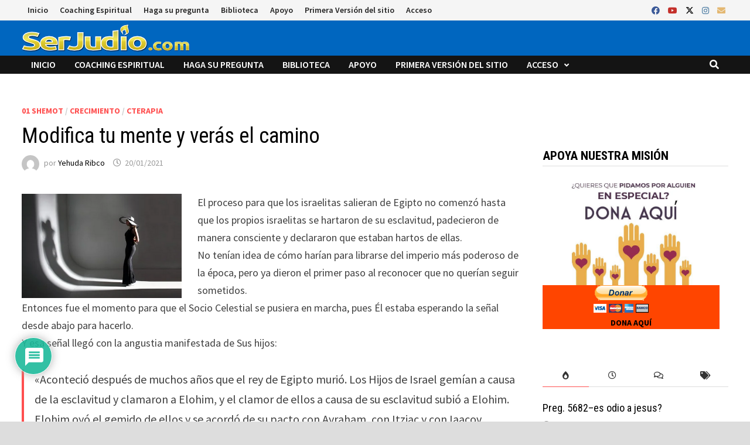

--- FILE ---
content_type: text/html; charset=UTF-8
request_url: https://serjudio.com/exclusivo/cterapia/modifica-tu-mente-y-veras-el-camino
body_size: 72923
content:
<!doctype html>
<html lang="es">
<head>
	<meta charset="UTF-8">
	<meta name="viewport" content="width=device-width, initial-scale=1">
	<link rel="profile" href="https://gmpg.org/xfn/11">

	<title>Modifica tu mente y verás el camino &#8211; Serjudio.com</title>
<meta name='robots' content='max-image-preview:large'/>
<link rel='dns-prefetch' href='//secure.gravatar.com'/>
<link rel='dns-prefetch' href='//stats.wp.com'/>
<link rel='dns-prefetch' href='//fonts.googleapis.com'/>
<link rel='dns-prefetch' href='//v0.wordpress.com'/>
<link rel='dns-prefetch' href='//widgets.wp.com'/>
<link rel='dns-prefetch' href='//s0.wp.com'/>
<link rel='dns-prefetch' href='//0.gravatar.com'/>
<link rel='dns-prefetch' href='//1.gravatar.com'/>
<link rel='dns-prefetch' href='//2.gravatar.com'/>
<link rel='preconnect' href='//i0.wp.com'/>
<link rel='preconnect' href='//c0.wp.com'/>
<link rel="alternate" type="application/rss+xml" title="Serjudio.com &raquo; Feed" href="https://serjudio.com/feed"/>
<link rel="alternate" type="application/rss+xml" title="Serjudio.com &raquo; Feed de los comentarios" href="https://serjudio.com/comments/feed"/>
<link rel="alternate" type="application/rss+xml" title="Serjudio.com &raquo; Comentario Modifica tu mente y verás el camino del feed" href="https://serjudio.com/exclusivo/cterapia/modifica-tu-mente-y-veras-el-camino/feed"/>
<link rel="alternate" title="oEmbed (JSON)" type="application/json+oembed" href="https://serjudio.com/wp-json/oembed/1.0/embed?url=https%3A%2F%2Fserjudio.com%2Fexclusivo%2Fcterapia%2Fmodifica-tu-mente-y-veras-el-camino"/>
<link rel="alternate" title="oEmbed (XML)" type="text/xml+oembed" href="https://serjudio.com/wp-json/oembed/1.0/embed?url=https%3A%2F%2Fserjudio.com%2Fexclusivo%2Fcterapia%2Fmodifica-tu-mente-y-veras-el-camino&#038;format=xml"/>
<style id='wp-img-auto-sizes-contain-inline-css' type='text/css'>img:is([sizes=auto i],[sizes^="auto," i]){contain-intrinsic-size:3000px 1500px}</style>
<link rel='stylesheet' id='jetpack_related-posts-css' href='https://c0.wp.com/p/jetpack/15.4/modules/related-posts/related-posts.css' type='text/css' media='all'/>
<style id='wp-emoji-styles-inline-css' type='text/css'>img.wp-smiley,img.emoji{display:inline!important;border:none!important;box-shadow:none!important;height:1em!important;width:1em!important;margin:0 .07em!important;vertical-align:-.1em!important;background:none!important;padding:0!important}</style>
<style id='wp-block-library-inline-css' type='text/css'>:root{--wp-block-synced-color:#7a00df;--wp-block-synced-color--rgb:122 , 0 , 223;--wp-bound-block-color:var(--wp-block-synced-color);--wp-editor-canvas-background:#ddd;--wp-admin-theme-color:#007cba;--wp-admin-theme-color--rgb:0 , 124 , 186;--wp-admin-theme-color-darker-10:#006ba1;--wp-admin-theme-color-darker-10--rgb:0 , 107 , 160.5;--wp-admin-theme-color-darker-20:#005a87;--wp-admin-theme-color-darker-20--rgb:0 , 90 , 135;--wp-admin-border-width-focus:2px}@media (min-resolution:192dpi){:root{--wp-admin-border-width-focus:1.5px}}.wp-element-button{cursor:pointer}:root .has-very-light-gray-background-color{background-color:#eee}:root .has-very-dark-gray-background-color{background-color:#313131}:root .has-very-light-gray-color{color:#eee}:root .has-very-dark-gray-color{color:#313131}:root .has-vivid-green-cyan-to-vivid-cyan-blue-gradient-background{background:linear-gradient(135deg,#00d084,#0693e3)}:root .has-purple-crush-gradient-background{background:linear-gradient(135deg,#34e2e4,#4721fb 50%,#ab1dfe)}:root .has-hazy-dawn-gradient-background{background:linear-gradient(135deg,#faaca8,#dad0ec)}:root .has-subdued-olive-gradient-background{background:linear-gradient(135deg,#fafae1,#67a671)}:root .has-atomic-cream-gradient-background{background:linear-gradient(135deg,#fdd79a,#004a59)}:root .has-nightshade-gradient-background{background:linear-gradient(135deg,#330968,#31cdcf)}:root .has-midnight-gradient-background{background:linear-gradient(135deg,#020381,#2874fc)}:root{--wp--preset--font-size--normal:16px;--wp--preset--font-size--huge:42px}.has-regular-font-size{font-size:1em}.has-larger-font-size{font-size:2.625em}.has-normal-font-size{font-size:var(--wp--preset--font-size--normal)}.has-huge-font-size{font-size:var(--wp--preset--font-size--huge)}.has-text-align-center{text-align:center}.has-text-align-left{text-align:left}.has-text-align-right{text-align:right}.has-fit-text{white-space:nowrap!important}#end-resizable-editor-section{display:none}.aligncenter{clear:both}.items-justified-left{justify-content:flex-start}.items-justified-center{justify-content:center}.items-justified-right{justify-content:flex-end}.items-justified-space-between{justify-content:space-between}.screen-reader-text{border:0;clip-path:inset(50%);height:1px;margin:-1px;overflow:hidden;padding:0;position:absolute;width:1px;word-wrap:normal!important}.screen-reader-text:focus{background-color:#ddd;clip-path:none;color:#444;display:block;font-size:1em;height:auto;left:5px;line-height:normal;padding:15px 23px 14px;text-decoration:none;top:5px;width:auto;z-index:100000}html :where(.has-border-color){border-style:solid}html :where([style*=border-top-color]){border-top-style:solid}html :where([style*=border-right-color]){border-right-style:solid}html :where([style*=border-bottom-color]){border-bottom-style:solid}html :where([style*=border-left-color]){border-left-style:solid}html :where([style*=border-width]){border-style:solid}html :where([style*=border-top-width]){border-top-style:solid}html :where([style*=border-right-width]){border-right-style:solid}html :where([style*=border-bottom-width]){border-bottom-style:solid}html :where([style*=border-left-width]){border-left-style:solid}html :where(img[class*=wp-image-]){height:auto;max-width:100%}:where(figure){margin:0 0 1em}html :where(.is-position-sticky){--wp-admin--admin-bar--position-offset:var(--wp-admin--admin-bar--height,0)}@media screen and (max-width:600px){html :where(.is-position-sticky){--wp-admin--admin-bar--position-offset:0}}</style><style id='global-styles-inline-css' type='text/css'>:root{--wp--preset--aspect-ratio--square:1;--wp--preset--aspect-ratio--4-3: 4/3;--wp--preset--aspect-ratio--3-4: 3/4;--wp--preset--aspect-ratio--3-2: 3/2;--wp--preset--aspect-ratio--2-3: 2/3;--wp--preset--aspect-ratio--16-9: 16/9;--wp--preset--aspect-ratio--9-16: 9/16;--wp--preset--color--black:#000;--wp--preset--color--cyan-bluish-gray:#abb8c3;--wp--preset--color--white:#fff;--wp--preset--color--pale-pink:#f78da7;--wp--preset--color--vivid-red:#cf2e2e;--wp--preset--color--luminous-vivid-orange:#ff6900;--wp--preset--color--luminous-vivid-amber:#fcb900;--wp--preset--color--light-green-cyan:#7bdcb5;--wp--preset--color--vivid-green-cyan:#00d084;--wp--preset--color--pale-cyan-blue:#8ed1fc;--wp--preset--color--vivid-cyan-blue:#0693e3;--wp--preset--color--vivid-purple:#9b51e0;--wp--preset--gradient--vivid-cyan-blue-to-vivid-purple:linear-gradient(135deg,#0693e3 0%,#9b51e0 100%);--wp--preset--gradient--light-green-cyan-to-vivid-green-cyan:linear-gradient(135deg,#7adcb4 0%,#00d082 100%);--wp--preset--gradient--luminous-vivid-amber-to-luminous-vivid-orange:linear-gradient(135deg,#fcb900 0%,#ff6900 100%);--wp--preset--gradient--luminous-vivid-orange-to-vivid-red:linear-gradient(135deg,#ff6900 0%,#cf2e2e 100%);--wp--preset--gradient--very-light-gray-to-cyan-bluish-gray:linear-gradient(135deg,#eee 0%,#a9b8c3 100%);--wp--preset--gradient--cool-to-warm-spectrum:linear-gradient(135deg,#4aeadc 0%,#9778d1 20%,#cf2aba 40%,#ee2c82 60%,#fb6962 80%,#fef84c 100%);--wp--preset--gradient--blush-light-purple:linear-gradient(135deg,#ffceec 0%,#9896f0 100%);--wp--preset--gradient--blush-bordeaux:linear-gradient(135deg,#fecda5 0%,#fe2d2d 50%,#6b003e 100%);--wp--preset--gradient--luminous-dusk:linear-gradient(135deg,#ffcb70 0%,#c751c0 50%,#4158d0 100%);--wp--preset--gradient--pale-ocean:linear-gradient(135deg,#fff5cb 0%,#b6e3d4 50%,#33a7b5 100%);--wp--preset--gradient--electric-grass:linear-gradient(135deg,#caf880 0%,#71ce7e 100%);--wp--preset--gradient--midnight:linear-gradient(135deg,#020381 0%,#2874fc 100%);--wp--preset--font-size--small:13px;--wp--preset--font-size--medium:20px;--wp--preset--font-size--large:36px;--wp--preset--font-size--x-large:42px;--wp--preset--spacing--20:.44rem;--wp--preset--spacing--30:.67rem;--wp--preset--spacing--40:1rem;--wp--preset--spacing--50:1.5rem;--wp--preset--spacing--60:2.25rem;--wp--preset--spacing--70:3.38rem;--wp--preset--spacing--80:5.06rem;--wp--preset--shadow--natural:6px 6px 9px rgba(0,0,0,.2);--wp--preset--shadow--deep:12px 12px 50px rgba(0,0,0,.4);--wp--preset--shadow--sharp:6px 6px 0 rgba(0,0,0,.2);--wp--preset--shadow--outlined:6px 6px 0 -3px #fff , 6px 6px #000;--wp--preset--shadow--crisp:6px 6px 0 #000}:where(.is-layout-flex){gap:.5em}:where(.is-layout-grid){gap:.5em}body .is-layout-flex{display:flex}.is-layout-flex{flex-wrap:wrap;align-items:center}.is-layout-flex > :is(*, div){margin:0}body .is-layout-grid{display:grid}.is-layout-grid > :is(*, div){margin:0}:where(.wp-block-columns.is-layout-flex){gap:2em}:where(.wp-block-columns.is-layout-grid){gap:2em}:where(.wp-block-post-template.is-layout-flex){gap:1.25em}:where(.wp-block-post-template.is-layout-grid){gap:1.25em}.has-black-color{color:var(--wp--preset--color--black)!important}.has-cyan-bluish-gray-color{color:var(--wp--preset--color--cyan-bluish-gray)!important}.has-white-color{color:var(--wp--preset--color--white)!important}.has-pale-pink-color{color:var(--wp--preset--color--pale-pink)!important}.has-vivid-red-color{color:var(--wp--preset--color--vivid-red)!important}.has-luminous-vivid-orange-color{color:var(--wp--preset--color--luminous-vivid-orange)!important}.has-luminous-vivid-amber-color{color:var(--wp--preset--color--luminous-vivid-amber)!important}.has-light-green-cyan-color{color:var(--wp--preset--color--light-green-cyan)!important}.has-vivid-green-cyan-color{color:var(--wp--preset--color--vivid-green-cyan)!important}.has-pale-cyan-blue-color{color:var(--wp--preset--color--pale-cyan-blue)!important}.has-vivid-cyan-blue-color{color:var(--wp--preset--color--vivid-cyan-blue)!important}.has-vivid-purple-color{color:var(--wp--preset--color--vivid-purple)!important}.has-black-background-color{background-color:var(--wp--preset--color--black)!important}.has-cyan-bluish-gray-background-color{background-color:var(--wp--preset--color--cyan-bluish-gray)!important}.has-white-background-color{background-color:var(--wp--preset--color--white)!important}.has-pale-pink-background-color{background-color:var(--wp--preset--color--pale-pink)!important}.has-vivid-red-background-color{background-color:var(--wp--preset--color--vivid-red)!important}.has-luminous-vivid-orange-background-color{background-color:var(--wp--preset--color--luminous-vivid-orange)!important}.has-luminous-vivid-amber-background-color{background-color:var(--wp--preset--color--luminous-vivid-amber)!important}.has-light-green-cyan-background-color{background-color:var(--wp--preset--color--light-green-cyan)!important}.has-vivid-green-cyan-background-color{background-color:var(--wp--preset--color--vivid-green-cyan)!important}.has-pale-cyan-blue-background-color{background-color:var(--wp--preset--color--pale-cyan-blue)!important}.has-vivid-cyan-blue-background-color{background-color:var(--wp--preset--color--vivid-cyan-blue)!important}.has-vivid-purple-background-color{background-color:var(--wp--preset--color--vivid-purple)!important}.has-black-border-color{border-color:var(--wp--preset--color--black)!important}.has-cyan-bluish-gray-border-color{border-color:var(--wp--preset--color--cyan-bluish-gray)!important}.has-white-border-color{border-color:var(--wp--preset--color--white)!important}.has-pale-pink-border-color{border-color:var(--wp--preset--color--pale-pink)!important}.has-vivid-red-border-color{border-color:var(--wp--preset--color--vivid-red)!important}.has-luminous-vivid-orange-border-color{border-color:var(--wp--preset--color--luminous-vivid-orange)!important}.has-luminous-vivid-amber-border-color{border-color:var(--wp--preset--color--luminous-vivid-amber)!important}.has-light-green-cyan-border-color{border-color:var(--wp--preset--color--light-green-cyan)!important}.has-vivid-green-cyan-border-color{border-color:var(--wp--preset--color--vivid-green-cyan)!important}.has-pale-cyan-blue-border-color{border-color:var(--wp--preset--color--pale-cyan-blue)!important}.has-vivid-cyan-blue-border-color{border-color:var(--wp--preset--color--vivid-cyan-blue)!important}.has-vivid-purple-border-color{border-color:var(--wp--preset--color--vivid-purple)!important}.has-vivid-cyan-blue-to-vivid-purple-gradient-background{background:var(--wp--preset--gradient--vivid-cyan-blue-to-vivid-purple)!important}.has-light-green-cyan-to-vivid-green-cyan-gradient-background{background:var(--wp--preset--gradient--light-green-cyan-to-vivid-green-cyan)!important}.has-luminous-vivid-amber-to-luminous-vivid-orange-gradient-background{background:var(--wp--preset--gradient--luminous-vivid-amber-to-luminous-vivid-orange)!important}.has-luminous-vivid-orange-to-vivid-red-gradient-background{background:var(--wp--preset--gradient--luminous-vivid-orange-to-vivid-red)!important}.has-very-light-gray-to-cyan-bluish-gray-gradient-background{background:var(--wp--preset--gradient--very-light-gray-to-cyan-bluish-gray)!important}.has-cool-to-warm-spectrum-gradient-background{background:var(--wp--preset--gradient--cool-to-warm-spectrum)!important}.has-blush-light-purple-gradient-background{background:var(--wp--preset--gradient--blush-light-purple)!important}.has-blush-bordeaux-gradient-background{background:var(--wp--preset--gradient--blush-bordeaux)!important}.has-luminous-dusk-gradient-background{background:var(--wp--preset--gradient--luminous-dusk)!important}.has-pale-ocean-gradient-background{background:var(--wp--preset--gradient--pale-ocean)!important}.has-electric-grass-gradient-background{background:var(--wp--preset--gradient--electric-grass)!important}.has-midnight-gradient-background{background:var(--wp--preset--gradient--midnight)!important}.has-small-font-size{font-size:var(--wp--preset--font-size--small)!important}.has-medium-font-size{font-size:var(--wp--preset--font-size--medium)!important}.has-large-font-size{font-size:var(--wp--preset--font-size--large)!important}.has-x-large-font-size{font-size:var(--wp--preset--font-size--x-large)!important}</style>

<style id='classic-theme-styles-inline-css' type='text/css'>.wp-block-button__link{color:#fff;background-color:#32373c;border-radius:9999px;box-shadow:none;text-decoration:none;padding:calc(.667em + 2px) calc(1.333em + 2px);font-size:1.125em}.wp-block-file__button{background:#32373c;color:#fff;text-decoration:none}</style>
<link rel='stylesheet' id='font-awesome-css' href='https://serjudio.com/wp-content/themes/bam/assets/fonts/css/all.min.css?ver=6.7.2' type='text/css' media='all'/>
<link rel='stylesheet' id='bam-style-css' href='https://serjudio.com/wp-content/themes/bam-child/style.css?ver=1.0.0' type='text/css' media='all'/>
<link rel='stylesheet' id='jetpack_likes-css' href='https://c0.wp.com/p/jetpack/15.4/modules/likes/style.css' type='text/css' media='all'/>
<link rel='stylesheet' id='bam-google-fonts-css' href='https://fonts.googleapis.com/css?family=Source+Sans+Pro%3A100%2C200%2C300%2C400%2C500%2C600%2C700%2C800%2C900%2C100i%2C200i%2C300i%2C400i%2C500i%2C600i%2C700i%2C800i%2C900i|Roboto+Condensed%3A100%2C200%2C300%2C400%2C500%2C600%2C700%2C800%2C900%2C100i%2C200i%2C300i%2C400i%2C500i%2C600i%2C700i%2C800i%2C900i%26subset%3Dlatin' type='text/css' media='all'/>
<link rel='stylesheet' id='jetpack-subscriptions-css' href='https://c0.wp.com/p/jetpack/15.4/_inc/build/subscriptions/subscriptions.min.css' type='text/css' media='all'/>
<style id='jetpack_facebook_likebox-inline-css' type='text/css'>.widget_facebook_likebox{overflow:hidden}</style>
<link rel='stylesheet' id='wpdiscuz-frontend-css-css' href='https://serjudio.com/wp-content/plugins/wpdiscuz/themes/default/style.css?ver=7.6.45' type='text/css' media='all'/>
<style id='wpdiscuz-frontend-css-inline-css' type='text/css'>#wpdcom .wpd-blog-administrator .wpd-comment-label{color:#fff;background-color:#00b38f;border:none}#wpdcom .wpd-blog-administrator .wpd-comment-author,#wpdcom .wpd-blog-administrator .wpd-comment-author a{color:#00b38f}#wpdcom.wpd-layout-1 .wpd-comment .wpd-blog-administrator .wpd-avatar img{border-color:#00b38f}#wpdcom.wpd-layout-2 .wpd-comment.wpd-reply .wpd-comment-wrap.wpd-blog-administrator{border-left:3px solid #00b38f}#wpdcom.wpd-layout-2 .wpd-comment .wpd-blog-administrator .wpd-avatar img{border-bottom-color:#00b38f}#wpdcom.wpd-layout-3 .wpd-blog-administrator .wpd-comment-subheader{border-top:1px dashed #00b38f}#wpdcom.wpd-layout-3 .wpd-reply .wpd-blog-administrator .wpd-comment-right{border-left:1px solid #00b38f}#wpdcom .wpd-blog-editor .wpd-comment-label{color:#fff;background-color:#00b38f;border:none}#wpdcom .wpd-blog-editor .wpd-comment-author,#wpdcom .wpd-blog-editor .wpd-comment-author a{color:#00b38f}#wpdcom.wpd-layout-1 .wpd-comment .wpd-blog-editor .wpd-avatar img{border-color:#00b38f}#wpdcom.wpd-layout-2 .wpd-comment.wpd-reply .wpd-comment-wrap.wpd-blog-editor{border-left:3px solid #00b38f}#wpdcom.wpd-layout-2 .wpd-comment .wpd-blog-editor .wpd-avatar img{border-bottom-color:#00b38f}#wpdcom.wpd-layout-3 .wpd-blog-editor .wpd-comment-subheader{border-top:1px dashed #00b38f}#wpdcom.wpd-layout-3 .wpd-reply .wpd-blog-editor .wpd-comment-right{border-left:1px solid #00b38f}#wpdcom .wpd-blog-author .wpd-comment-label{color:#fff;background-color:#00b38f;border:none}#wpdcom .wpd-blog-author .wpd-comment-author,#wpdcom .wpd-blog-author .wpd-comment-author a{color:#00b38f}#wpdcom.wpd-layout-1 .wpd-comment .wpd-blog-author .wpd-avatar img{border-color:#00b38f}#wpdcom.wpd-layout-2 .wpd-comment .wpd-blog-author .wpd-avatar img{border-bottom-color:#00b38f}#wpdcom.wpd-layout-3 .wpd-blog-author .wpd-comment-subheader{border-top:1px dashed #00b38f}#wpdcom.wpd-layout-3 .wpd-reply .wpd-blog-author .wpd-comment-right{border-left:1px solid #00b38f}#wpdcom .wpd-blog-contributor .wpd-comment-label{color:#fff;background-color:#00b38f;border:none}#wpdcom .wpd-blog-contributor .wpd-comment-author,#wpdcom .wpd-blog-contributor .wpd-comment-author a{color:#00b38f}#wpdcom.wpd-layout-1 .wpd-comment .wpd-blog-contributor .wpd-avatar img{border-color:#00b38f}#wpdcom.wpd-layout-2 .wpd-comment .wpd-blog-contributor .wpd-avatar img{border-bottom-color:#00b38f}#wpdcom.wpd-layout-3 .wpd-blog-contributor .wpd-comment-subheader{border-top:1px dashed #00b38f}#wpdcom.wpd-layout-3 .wpd-reply .wpd-blog-contributor .wpd-comment-right{border-left:1px solid #00b38f}#wpdcom .wpd-blog-subscriber .wpd-comment-label{color:#fff;background-color:#00b38f;border:none}#wpdcom .wpd-blog-subscriber .wpd-comment-author,#wpdcom .wpd-blog-subscriber .wpd-comment-author a{color:#00b38f}#wpdcom.wpd-layout-2 .wpd-comment .wpd-blog-subscriber .wpd-avatar img{border-bottom-color:#00b38f}#wpdcom.wpd-layout-3 .wpd-blog-subscriber .wpd-comment-subheader{border-top:1px dashed #00b38f}#wpdcom .wpd-blog-fuera .wpd-comment-label{color:#fff;background-color:#00b38f;border:none}#wpdcom .wpd-blog-fuera .wpd-comment-author,#wpdcom .wpd-blog-fuera .wpd-comment-author a{color:#00b38f}#wpdcom.wpd-layout-1 .wpd-comment .wpd-blog-fuera .wpd-avatar img{border-color:#00b38f}#wpdcom.wpd-layout-2 .wpd-comment .wpd-blog-fuera .wpd-avatar img{border-bottom-color:#00b38f}#wpdcom.wpd-layout-3 .wpd-blog-fuera .wpd-comment-subheader{border-top:1px dashed #00b38f}#wpdcom.wpd-layout-3 .wpd-reply .wpd-blog-fuera .wpd-comment-right{border-left:1px solid #00b38f}#wpdcom .wpd-blog-bbp_keymaster .wpd-comment-label{color:#fff;background-color:#00b38f;border:none}#wpdcom .wpd-blog-bbp_keymaster .wpd-comment-author,#wpdcom .wpd-blog-bbp_keymaster .wpd-comment-author a{color:#00b38f}#wpdcom.wpd-layout-1 .wpd-comment .wpd-blog-bbp_keymaster .wpd-avatar img{border-color:#00b38f}#wpdcom.wpd-layout-2 .wpd-comment .wpd-blog-bbp_keymaster .wpd-avatar img{border-bottom-color:#00b38f}#wpdcom.wpd-layout-3 .wpd-blog-bbp_keymaster .wpd-comment-subheader{border-top:1px dashed #00b38f}#wpdcom.wpd-layout-3 .wpd-reply .wpd-blog-bbp_keymaster .wpd-comment-right{border-left:1px solid #00b38f}#wpdcom .wpd-blog-bbp_spectator .wpd-comment-label{color:#fff;background-color:#00b38f;border:none}#wpdcom .wpd-blog-bbp_spectator .wpd-comment-author,#wpdcom .wpd-blog-bbp_spectator .wpd-comment-author a{color:#00b38f}#wpdcom.wpd-layout-1 .wpd-comment .wpd-blog-bbp_spectator .wpd-avatar img{border-color:#00b38f}#wpdcom.wpd-layout-2 .wpd-comment .wpd-blog-bbp_spectator .wpd-avatar img{border-bottom-color:#00b38f}#wpdcom.wpd-layout-3 .wpd-blog-bbp_spectator .wpd-comment-subheader{border-top:1px dashed #00b38f}#wpdcom.wpd-layout-3 .wpd-reply .wpd-blog-bbp_spectator .wpd-comment-right{border-left:1px solid #00b38f}#wpdcom .wpd-blog-bbp_blocked .wpd-comment-label{color:#fff;background-color:#00b38f;border:none}#wpdcom .wpd-blog-bbp_blocked .wpd-comment-author,#wpdcom .wpd-blog-bbp_blocked .wpd-comment-author a{color:#00b38f}#wpdcom.wpd-layout-1 .wpd-comment .wpd-blog-bbp_blocked .wpd-avatar img{border-color:#00b38f}#wpdcom.wpd-layout-2 .wpd-comment .wpd-blog-bbp_blocked .wpd-avatar img{border-bottom-color:#00b38f}#wpdcom.wpd-layout-3 .wpd-blog-bbp_blocked .wpd-comment-subheader{border-top:1px dashed #00b38f}#wpdcom.wpd-layout-3 .wpd-reply .wpd-blog-bbp_blocked .wpd-comment-right{border-left:1px solid #00b38f}#wpdcom .wpd-blog-bbp_moderator .wpd-comment-label{color:#fff;background-color:#00b38f;border:none}#wpdcom .wpd-blog-bbp_moderator .wpd-comment-author,#wpdcom .wpd-blog-bbp_moderator .wpd-comment-author a{color:#00b38f}#wpdcom.wpd-layout-1 .wpd-comment .wpd-blog-bbp_moderator .wpd-avatar img{border-color:#00b38f}#wpdcom.wpd-layout-2 .wpd-comment .wpd-blog-bbp_moderator .wpd-avatar img{border-bottom-color:#00b38f}#wpdcom.wpd-layout-3 .wpd-blog-bbp_moderator .wpd-comment-subheader{border-top:1px dashed #00b38f}#wpdcom.wpd-layout-3 .wpd-reply .wpd-blog-bbp_moderator .wpd-comment-right{border-left:1px solid #00b38f}#wpdcom .wpd-blog-bbp_participant .wpd-comment-label{color:#fff;background-color:#00b38f;border:none}#wpdcom .wpd-blog-bbp_participant .wpd-comment-author,#wpdcom .wpd-blog-bbp_participant .wpd-comment-author a{color:#00b38f}#wpdcom.wpd-layout-1 .wpd-comment .wpd-blog-bbp_participant .wpd-avatar img{border-color:#00b38f}#wpdcom.wpd-layout-2 .wpd-comment .wpd-blog-bbp_participant .wpd-avatar img{border-bottom-color:#00b38f}#wpdcom.wpd-layout-3 .wpd-blog-bbp_participant .wpd-comment-subheader{border-top:1px dashed #00b38f}#wpdcom.wpd-layout-3 .wpd-reply .wpd-blog-bbp_participant .wpd-comment-right{border-left:1px solid #00b38f}#wpdcom .wpd-blog-netanel .wpd-comment-label{color:#fff;background-color:#00b38f;border:none}#wpdcom .wpd-blog-netanel .wpd-comment-author,#wpdcom .wpd-blog-netanel .wpd-comment-author a{color:#00b38f}#wpdcom.wpd-layout-1 .wpd-comment .wpd-blog-netanel .wpd-avatar img{border-color:#00b38f}#wpdcom.wpd-layout-2 .wpd-comment .wpd-blog-netanel .wpd-avatar img{border-bottom-color:#00b38f}#wpdcom.wpd-layout-3 .wpd-blog-netanel .wpd-comment-subheader{border-top:1px dashed #00b38f}#wpdcom.wpd-layout-3 .wpd-reply .wpd-blog-netanel .wpd-comment-right{border-left:1px solid #00b38f}#wpdcom .wpd-blog-post_author .wpd-comment-label{color:#fff;background-color:#00b38f;border:none}#wpdcom .wpd-blog-post_author .wpd-comment-author,#wpdcom .wpd-blog-post_author .wpd-comment-author a{color:#00b38f}#wpdcom .wpd-blog-post_author .wpd-avatar img{border-color:#00b38f}#wpdcom.wpd-layout-1 .wpd-comment .wpd-blog-post_author .wpd-avatar img{border-color:#00b38f}#wpdcom.wpd-layout-2 .wpd-comment.wpd-reply .wpd-comment-wrap.wpd-blog-post_author{border-left:3px solid #00b38f}#wpdcom.wpd-layout-2 .wpd-comment .wpd-blog-post_author .wpd-avatar img{border-bottom-color:#00b38f}#wpdcom.wpd-layout-3 .wpd-blog-post_author .wpd-comment-subheader{border-top:1px dashed #00b38f}#wpdcom.wpd-layout-3 .wpd-reply .wpd-blog-post_author .wpd-comment-right{border-left:1px solid #00b38f}#wpdcom .wpd-blog-guest .wpd-comment-label{color:#fff;background-color:#00b38f;border:none}#wpdcom .wpd-blog-guest .wpd-comment-author,#wpdcom .wpd-blog-guest .wpd-comment-author a{color:#00b38f}#wpdcom.wpd-layout-3 .wpd-blog-guest .wpd-comment-subheader{border-top:1px dashed #00b38f}#comments,#respond,.comments-area,#wpdcom{}#wpdcom .ql-editor>*{color:#777}#wpdcom .ql-editor::before{}#wpdcom .ql-toolbar{border:1px solid #ddd;border-top:none}#wpdcom .ql-container{border:1px solid #ddd;border-bottom:none}#wpdcom .wpd-form-row .wpdiscuz-item input[type="text"],#wpdcom .wpd-form-row .wpdiscuz-item input[type="email"],#wpdcom .wpd-form-row .wpdiscuz-item input[type="url"],#wpdcom .wpd-form-row .wpdiscuz-item input[type="color"],#wpdcom .wpd-form-row .wpdiscuz-item input[type="date"],#wpdcom .wpd-form-row .wpdiscuz-item input[type="datetime"],#wpdcom .wpd-form-row .wpdiscuz-item input[type="datetime-local"],#wpdcom .wpd-form-row .wpdiscuz-item input[type="month"],#wpdcom .wpd-form-row .wpdiscuz-item input[type="number"],#wpdcom .wpd-form-row .wpdiscuz-item input[type="time"],#wpdcom textarea,#wpdcom select{border:1px solid #ddd;color:#777}#wpdcom .wpd-form-row .wpdiscuz-item textarea{border:1px solid #ddd}#wpdcom input::placeholder,#wpdcom textarea::placeholder,#wpdcom input::-moz-placeholder,#wpdcom textarea::-webkit-input-placeholder{}#wpdcom .wpd-comment-text{color:#777}#wpdcom .wpd-thread-head .wpd-thread-info{border-bottom:2px solid #00b38f}#wpdcom .wpd-thread-head .wpd-thread-info.wpd-reviews-tab svg{fill:#00b38f}#wpdcom .wpd-thread-head .wpdiscuz-user-settings{border-bottom:2px solid #00b38f}#wpdcom .wpd-thread-head .wpdiscuz-user-settings:hover{color:#00b38f}#wpdcom .wpd-comment .wpd-follow-link:hover{color:#00b38f}#wpdcom .wpd-comment-status .wpd-sticky{color:#00b38f}#wpdcom .wpd-thread-filter .wpdf-active{color:#00b38f;border-bottom-color:#00b38f}#wpdcom .wpd-comment-info-bar{border:1px dashed #33c3a6;background:#e6f8f4}#wpdcom .wpd-comment-info-bar .wpd-current-view i{color:#00b38f}#wpdcom .wpd-filter-view-all:hover{background:#00b38f}#wpdcom .wpdiscuz-item .wpdiscuz-rating>label{color:#ddd}#wpdcom .wpdiscuz-item .wpdiscuz-rating:not(:checked) > label:hover, .wpdiscuz-rating:not(:checked) > label:hover ~ label{}#wpdcom .wpdiscuz-item .wpdiscuz-rating > input ~ label:hover, #wpdcom .wpdiscuz-item .wpdiscuz-rating > input:not(:checked) ~ label:hover ~ label, #wpdcom .wpdiscuz-item .wpdiscuz-rating > input:not(:checked) ~ label:hover ~ label{color:#ffed85}#wpdcom .wpdiscuz-item .wpdiscuz-rating > input:checked ~ label:hover, #wpdcom .wpdiscuz-item .wpdiscuz-rating > input:checked ~ label:hover, #wpdcom .wpdiscuz-item .wpdiscuz-rating > label:hover ~ input:checked ~ label, #wpdcom .wpdiscuz-item .wpdiscuz-rating > input:checked + label:hover ~ label, #wpdcom .wpdiscuz-item .wpdiscuz-rating > input:checked ~ label:hover ~ label, .wpd-custom-field .wcf-active-star, #wpdcom .wpdiscuz-item .wpdiscuz-rating > input:checked ~ label{color:#ffd700}#wpd-post-rating .wpd-rating-wrap .wpd-rating-stars svg .wpd-star{fill:#ddd}#wpd-post-rating .wpd-rating-wrap .wpd-rating-stars svg .wpd-active{fill:#ffd700}#wpd-post-rating .wpd-rating-wrap .wpd-rate-starts svg .wpd-star{fill:#ddd}#wpd-post-rating .wpd-rating-wrap .wpd-rate-starts:hover svg .wpd-star{fill:#ffed85}#wpd-post-rating.wpd-not-rated .wpd-rating-wrap .wpd-rate-starts svg:hover ~ svg .wpd-star{fill:#ddd}.wpdiscuz-post-rating-wrap .wpd-rating .wpd-rating-wrap .wpd-rating-stars svg .wpd-star{fill:#ddd}.wpdiscuz-post-rating-wrap .wpd-rating .wpd-rating-wrap .wpd-rating-stars svg .wpd-active{fill:#ffd700}#wpdcom .wpd-comment .wpd-follow-active{color:#ff7a00}#wpdcom .page-numbers{color:#555;border:#555 1px solid}#wpdcom span.current{background:#555}#wpdcom.wpd-layout-1 .wpd-new-loaded-comment>.wpd-comment-wrap>.wpd-comment-right{background:#fffad6}#wpdcom.wpd-layout-2 .wpd-new-loaded-comment.wpd-comment>.wpd-comment-wrap>.wpd-comment-right{background:#fffad6}#wpdcom.wpd-layout-2 .wpd-new-loaded-comment.wpd-comment.wpd-reply>.wpd-comment-wrap>.wpd-comment-right{background:transparent}#wpdcom.wpd-layout-2 .wpd-new-loaded-comment.wpd-comment.wpd-reply>.wpd-comment-wrap{background:#fffad6}#wpdcom.wpd-layout-3 .wpd-new-loaded-comment.wpd-comment>.wpd-comment-wrap>.wpd-comment-right{background:#fffad6}#wpdcom .wpd-follow:hover i,#wpdcom .wpd-unfollow:hover i,#wpdcom .wpd-comment .wpd-follow-active:hover i{color:#00b38f}#wpdcom .wpdiscuz-readmore{cursor:pointer;color:#00b38f}.wpd-custom-field .wcf-pasiv-star,#wpcomm .wpdiscuz-item .wpdiscuz-rating>label{color:#ddd}.wpd-wrapper .wpd-list-item.wpd-active{border-top:3px solid #00b38f}#wpdcom.wpd-layout-2 .wpd-comment.wpd-reply.wpd-unapproved-comment .wpd-comment-wrap{border-left:3px solid #fffad6}#wpdcom.wpd-layout-3 .wpd-comment.wpd-reply.wpd-unapproved-comment .wpd-comment-right{border-left:1px solid #fffad6}#wpdcom .wpd-prim-button{background-color:#555;color:#fff}#wpdcom .wpd_label__check i.wpdicon-on{color:#555;border:1px solid #aaa}#wpd-bubble-wrapper #wpd-bubble-all-comments-count{color:#1db99a}#wpd-bubble-wrapper>div{background-color:#1db99a}#wpd-bubble-wrapper>#wpd-bubble #wpd-bubble-add-message{background-color:#1db99a}#wpd-bubble-wrapper>#wpd-bubble #wpd-bubble-add-message::before{border-left-color:#1db99a;border-right-color:#1db99a}#wpd-bubble-wrapper.wpd-right-corner>#wpd-bubble #wpd-bubble-add-message::before{border-left-color:#1db99a;border-right-color:#1db99a}.wpd-inline-icon-wrapper path.wpd-inline-icon-first{fill:#1db99a}.wpd-inline-icon-count{background-color:#1db99a}.wpd-inline-icon-count::before{border-right-color:#1db99a}.wpd-inline-form-wrapper::before{border-bottom-color:#1db99a}.wpd-inline-form-question{background-color:#1db99a}.wpd-inline-form{background-color:#1db99a}.wpd-last-inline-comments-wrapper{border-color:#1db99a}.wpd-last-inline-comments-wrapper::before{border-bottom-color:#1db99a}.wpd-last-inline-comments-wrapper .wpd-view-all-inline-comments{background:#1db99a}.wpd-last-inline-comments-wrapper .wpd-view-all-inline-comments:hover,.wpd-last-inline-comments-wrapper .wpd-view-all-inline-comments:active,.wpd-last-inline-comments-wrapper .wpd-view-all-inline-comments:focus{background-color:#1db99a}#wpdcom .ql-snow .ql-tooltip[data-mode="link"]::before{content:"Enter link:"}#wpdcom .ql-snow .ql-tooltip.ql-editing a.ql-action::after{content:"Save"}.comments-area{width:auto}</style>
<link rel='stylesheet' id='wpdiscuz-fa-css' href='https://serjudio.com/wp-content/plugins/wpdiscuz/assets/third-party/font-awesome-5.13.0/css/fa.min.css?ver=7.6.45' type='text/css' media='all'/>
<link rel='stylesheet' id='wpdiscuz-combo-css-css' href='https://serjudio.com/wp-content/plugins/wpdiscuz/assets/css/wpdiscuz-combo.min.css?ver=6.9' type='text/css' media='all'/>
<link rel='stylesheet' id='sharedaddy-css' href='https://c0.wp.com/p/jetpack/15.4/modules/sharedaddy/sharing.css' type='text/css' media='all'/>
<link rel='stylesheet' id='social-logos-css' href='https://c0.wp.com/p/jetpack/15.4/_inc/social-logos/social-logos.min.css' type='text/css' media='all'/>
<script type="text/javascript" id="jetpack_related-posts-js-extra">//<![CDATA[
var related_posts_js_options={"post_heading":"h4"};
//]]></script>
<script type="text/javascript" src="https://c0.wp.com/p/jetpack/15.4/_inc/build/related-posts/related-posts.min.js" id="jetpack_related-posts-js"></script>
<script type="text/javascript" src="https://c0.wp.com/c/6.9/wp-includes/js/jquery/jquery.min.js" id="jquery-core-js"></script>
<script type="text/javascript" src="https://c0.wp.com/c/6.9/wp-includes/js/jquery/jquery-migrate.min.js" id="jquery-migrate-js"></script>
<link rel="https://api.w.org/" href="https://serjudio.com/wp-json/"/><link rel="alternate" title="JSON" type="application/json" href="https://serjudio.com/wp-json/wp/v2/posts/16477"/><link rel="EditURI" type="application/rsd+xml" title="RSD" href="https://serjudio.com/xmlrpc.php?rsd"/>
<meta name="generator" content="WordPress 6.9"/>
<link rel="canonical" href="https://serjudio.com/exclusivo/cterapia/modifica-tu-mente-y-veras-el-camino"/>
<link rel='shortlink' href='https://wp.me/p3cYr1-4hL'/>
	<style>img#wpstats{display:none}</style>
		<style type="text/css">.recentcomments a{display:inline!important;padding:0!important;margin:0!important}</style>		<style type="text/css">.site-title,.site-description{position:absolute;clip:rect(1px,1px,1px,1px);display:none}</style>
		
<!-- Jetpack Open Graph Tags -->
<meta property="og:type" content="article"/>
<meta property="og:title" content="Modifica tu mente y verás el camino"/>
<meta property="og:url" content="https://serjudio.com/exclusivo/cterapia/modifica-tu-mente-y-veras-el-camino"/>
<meta property="og:description" content="El proceso para que los israelitas salieran de Egipto no comenzó hasta que los propios israelitas se hartaron de su esclavitud, padecieron de manera consciente y declararon que estaban hartos de el…"/>
<meta property="article:published_time" content="2021-01-20T14:00:50+00:00"/>
<meta property="article:modified_time" content="2021-01-16T22:09:10+00:00"/>
<meta property="og:site_name" content="Serjudio.com"/>
<meta property="og:image" content="https://i.imgur.com/9eRypMm.png"/>
<meta property="og:image:width" content="273"/>
<meta property="og:image:height" content="178"/>
<meta property="og:image:alt" content=""/>
<meta property="og:locale" content="es_ES"/>
<meta name="twitter:text:title" content="Modifica tu mente y verás el camino"/>
<meta name="twitter:image" content="https://i.imgur.com/9eRypMm.png?w=144"/>
<meta name="twitter:card" content="summary"/>

<!-- End Jetpack Open Graph Tags -->

		<style type="text/css" id="theme-custom-css">.page-content a:hover,.entry-content a:hover{color:#00aeef}body.boxed-layout.custom-background,body.boxed-layout{background-color:#ddd}body.boxed-layout.custom-background.separate-containers,body.boxed-layout.separate-containers{background-color:#ddd}body.wide-layout.custom-background.separate-containers,body.wide-layout.separate-containers{background-color:#eee}.site-header.default-style .main-navigation ul li a,.site-header.default-style .bam-search-button-icon,.site-header.default-style .menu-toggle{line-height:31px}.site-header.default-style .main-navigation ul ul li a{line-height:1.3}.site-header.default-style .bam-search-box-container{top:31px}.site-header.default-style{background-color:#0066bf}.site-header.default-style #site-header-inner{padding-top:6px}.site-header.default-style #site-header-inner{padding-bottom:6px}</style>

	</head>

<body class="wp-singular post-template-default single single-post postid-16477 single-format-standard wp-custom-logo wp-embed-responsive wp-theme-bam wp-child-theme-bam-child boxed-layout right-sidebar one-container">



<div id="page" class="site">
	<a class="skip-link screen-reader-text" href="#content">Saltar al contenido</a>

	
<div id="topbar" class="bam-topbar clearfix">

    <div class="container">

        
            <div id="top-navigation" class="top-navigation">
        <div class="menu-elmenu-container"><ul id="top-menu" class="menu"><li id="menu-item-15553" class="menu-item menu-item-type-custom menu-item-object-custom menu-item-home menu-item-15553"><a href="http://serjudio.com">Inicio</a></li>
<li id="menu-item-15555" class="menu-item menu-item-type-post_type menu-item-object-page menu-item-15555"><a href="https://serjudio.com/nosotros/sesiones-online">Coaching Espiritual</a></li>
<li id="menu-item-15710" class="menu-item menu-item-type-post_type menu-item-object-page menu-item-15710"><a href="https://serjudio.com/haga-su-pregunta">Haga su pregunta</a></li>
<li id="menu-item-15554" class="menu-item menu-item-type-post_type menu-item-object-page menu-item-15554"><a href="https://serjudio.com/biblioteca">Biblioteca</a></li>
<li id="menu-item-15556" class="menu-item menu-item-type-post_type menu-item-object-page menu-item-15556"><a href="https://serjudio.com/apoyo">Apoyo</a></li>
<li id="menu-item-16256" class="menu-item menu-item-type-custom menu-item-object-custom menu-item-16256"><a href="https://serjudio.com/areas.htm">Primera Versión del sitio</a></li>
<li id="menu-item-15670" class="menu-item menu-item-type-post_type menu-item-object-page menu-item-has-children menu-item-15670"><a href="https://serjudio.com/acceso">Acceso</a>
<ul class="sub-menu">
	<li id="menu-item-15999" class="menu-item menu-item-type-custom menu-item-object-custom menu-item-15999"><a href="https://serjudio.com/wp-login.php">Log In</a></li>
	<li id="menu-item-16000" class="menu-item menu-item-type-custom menu-item-object-custom menu-item-16000"><a href="https://serjudio.com/wp-login.php?action=register">Register</a></li>
</ul>
</li>
</ul></div>					
    </div>		

        
<div class="bam-topbar-social colored">

    
        
                    <span class="bam-social-icon">
                                    <a href="https://facebook.com/belev18" class="bam-social-link facebook" target="_blank" title="Facebook">
                        <i class="fab fa-facebook-f"></i>
                    </a>
                            </span>
                
    
        
                    <span class="bam-social-icon">
                                    <a href="https://www.youtube.com/channel/UC_RUsyNt-xRa8GmzhfXBUeA?view_as=subscriber" class="bam-social-link youtube" target="_blank" title="YouTube">
                        <i class="fab fa-youtube"></i>
                    </a>
                            </span>
                
    
        
                    <span class="bam-social-icon">
                                    <a href="https://twitter.com/yespiritual" class="bam-social-link twitter" target="_blank" title="X">
                        <i class="fa-brands fa-x-twitter"></i>
                    </a>
                            </span>
                
    
        
                
    
        
                    <span class="bam-social-icon">
                                    <a href="https://instagram.com/belev18" class="bam-social-link instagram" target="_blank" title="Instagram">
                        <i class="fab fa-instagram"></i>
                    </a>
                            </span>
                
    
        
                
    
        
                
    
        
                
    
        
                
    
        
                
    
        
                
    
        
                
    
        
                
    
        
                
    
        
                
    
        
                
    
        
                
    
        
                
    
        
                
    
        
                
    
        
                
    
        
                
    
        
                    <span class="bam-social-icon">
                                    <a href="mailto:bondadyjusticia@gmail.com" class="bam-social-link email" target="_self" title="Correo electrónico">
                        <i class="fas fa-envelope"></i>
                    </a>
                            </span>
                
    
</div><!-- .bam-social-media -->
    </div>

</div>
	


<header id="masthead" class="site-header default-style">

    
    

<div id="site-header-inner" class="clearfix container left-logo">

    <div class="site-branding">
    <div class="site-branding-inner">

                    <div class="site-logo-image"><a href="https://serjudio.com/" class="custom-logo-link" rel="home"><img width="287" height="48" src="https://i0.wp.com/serjudio.com/wp-content/uploads/cropped-serjudiocomlogo1-2-8.png?fit=287%2C48&amp;ssl=1" class="custom-logo" alt="Serjudio.com" decoding="async"/></a></div>
        
        <div class="site-branding-text">
                            <p class="site-title"><a href="https://serjudio.com/" rel="home">Serjudio.com</a></p>
                                <p class="site-description">Espiritualidad con sentido y sin etiquetas</p>
                    </div><!-- .site-branding-text -->

    </div><!-- .site-branding-inner -->
</div><!-- .site-branding -->
        
</div><!-- #site-header-inner -->



<nav id="site-navigation" class="main-navigation">

    <div id="site-navigation-inner" class="container align-left show-search">
        
        <div class="menu-elmenu-container"><ul id="primary-menu" class="menu"><li class="menu-item menu-item-type-custom menu-item-object-custom menu-item-home menu-item-15553"><a href="http://serjudio.com">Inicio</a></li>
<li class="menu-item menu-item-type-post_type menu-item-object-page menu-item-15555"><a href="https://serjudio.com/nosotros/sesiones-online">Coaching Espiritual</a></li>
<li class="menu-item menu-item-type-post_type menu-item-object-page menu-item-15710"><a href="https://serjudio.com/haga-su-pregunta">Haga su pregunta</a></li>
<li class="menu-item menu-item-type-post_type menu-item-object-page menu-item-15554"><a href="https://serjudio.com/biblioteca">Biblioteca</a></li>
<li class="menu-item menu-item-type-post_type menu-item-object-page menu-item-15556"><a href="https://serjudio.com/apoyo">Apoyo</a></li>
<li class="menu-item menu-item-type-custom menu-item-object-custom menu-item-16256"><a href="https://serjudio.com/areas.htm">Primera Versión del sitio</a></li>
<li class="menu-item menu-item-type-post_type menu-item-object-page menu-item-has-children menu-item-15670"><a href="https://serjudio.com/acceso">Acceso</a>
<ul class="sub-menu">
	<li class="menu-item menu-item-type-custom menu-item-object-custom menu-item-15999"><a href="https://serjudio.com/wp-login.php">Log In</a></li>
	<li class="menu-item menu-item-type-custom menu-item-object-custom menu-item-16000"><a href="https://serjudio.com/wp-login.php?action=register">Register</a></li>
</ul>
</li>
</ul></div><div class="bam-search-button-icon">
    <i class="fa fa-search" aria-hidden="true"></i>
</div>
<div class="bam-search-box-container">
    <div class="bam-search-box">
        <form role="search" method="get" class="search-form" action="https://serjudio.com/">
				<label>
					<span class="screen-reader-text">Buscar:</span>
					<input type="search" class="search-field" placeholder="Buscar &hellip;" value="" name="s"/>
				</label>
				<input type="submit" class="search-submit" value="Buscar"/>
			</form>    </div><!-- th-search-box -->
</div><!-- .th-search-box-container -->

        <button class="menu-toggle" aria-controls="primary-menu" aria-expanded="false"><i class="fa fa-bars"></i>Menú</button>
        
    </div><!-- .container -->
    
</nav><!-- #site-navigation -->
<div class="mobile-dropdown">
    <nav class="mobile-navigation">
        <div class="menu-elmenu-container"><ul id="primary-menu" class="menu"><li class="menu-item menu-item-type-custom menu-item-object-custom menu-item-home menu-item-15553"><a href="http://serjudio.com">Inicio</a></li>
<li class="menu-item menu-item-type-post_type menu-item-object-page menu-item-15555"><a href="https://serjudio.com/nosotros/sesiones-online">Coaching Espiritual</a></li>
<li class="menu-item menu-item-type-post_type menu-item-object-page menu-item-15710"><a href="https://serjudio.com/haga-su-pregunta">Haga su pregunta</a></li>
<li class="menu-item menu-item-type-post_type menu-item-object-page menu-item-15554"><a href="https://serjudio.com/biblioteca">Biblioteca</a></li>
<li class="menu-item menu-item-type-post_type menu-item-object-page menu-item-15556"><a href="https://serjudio.com/apoyo">Apoyo</a></li>
<li class="menu-item menu-item-type-custom menu-item-object-custom menu-item-16256"><a href="https://serjudio.com/areas.htm">Primera Versión del sitio</a></li>
<li class="menu-item menu-item-type-post_type menu-item-object-page menu-item-has-children menu-item-15670"><a href="https://serjudio.com/acceso">Acceso</a>
<ul class="sub-menu">
	<li class="menu-item menu-item-type-custom menu-item-object-custom menu-item-15999"><a href="https://serjudio.com/wp-login.php">Log In</a></li>
	<li class="menu-item menu-item-type-custom menu-item-object-custom menu-item-16000"><a href="https://serjudio.com/wp-login.php?action=register">Register</a></li>
</ul>
</li>
</ul></div>    </nav>
</div>

    
         
</header><!-- #masthead -->


	
	<div id="content" class="site-content">
		<div class="container">

	
	<div id="primary" class="content-area">

		
		<main id="main" class="site-main">

			
			<div class='code-block code-block-1' style='margin: 8px 0; clear: both;'>
<script async src="https://pagead2.googlesyndication.com/pagead/js/adsbygoogle.js?client=ca-pub-7882934504503085" crossorigin="anonymous"></script></div>

<article id="post-16477" class="bam-single-post post-16477 post type-post status-publish format-standard hentry category-01shemot category-crecimiento category-cterapia">
	
	
	<div class="category-list">
		<span class="cat-links"><a href="https://serjudio.com/category/tora/shemot/01shemot" rel="category tag">01 Shemot</a> / <a href="https://serjudio.com/category/personas/crecimiento" rel="category tag">Crecimiento</a> / <a href="https://serjudio.com/category/exclusivo/cterapia" rel="category tag">CTerapia</a></span>	</div><!-- .category-list -->

	<header class="entry-header">
		<h1 class="entry-title">Modifica tu mente y verás el camino</h1>			<div class="entry-meta">
				<span class="byline"> <img class="author-photo" alt="Yehuda Ribco" src="https://secure.gravatar.com/avatar/82a14b597f59bcf396e84c9c7bc896ac70622a53bcbac9f169feee20cbc34aa8?s=96&#038;d=mm&#038;r=g"/>por <span class="author vcard"><a class="url fn n" href="https://serjudio.com/author/yehuda-ribco-2">Yehuda Ribco</a></span></span><span class="posted-on"><i class="far fa-clock"></i><a href="https://serjudio.com/exclusivo/cterapia/modifica-tu-mente-y-veras-el-camino" rel="bookmark"><time class="entry-date published sm-hu" datetime="2021-01-20T11:00:50-03:00">20/01/2021</time><time class="updated" datetime="2021-01-16T19:09:10-03:00">16/01/2021</time></a></span>			</div><!-- .entry-meta -->
			</header><!-- .entry-header -->

	
	
	<div class="entry-content">
		<p><img data-recalc-dims="1" decoding="async" class=" alignleft" src="https://i0.wp.com/i.imgur.com/9eRypMm.png?resize=273%2C178&#038;ssl=1" width="273" height="178"/>El proceso para que los israelitas salieran de Egipto no comenzó hasta que los propios israelitas se hartaron de su esclavitud, padecieron de manera consciente y declararon que estaban hartos de ellas.<br/>
No tenían idea de cómo harían para librarse del imperio más poderoso de la época, pero ya dieron el primer paso al reconocer que no querían seguir sometidos.<br/>
Entonces fue el momento para que el Socio Celestial se pusiera en marcha, pues Él estaba esperando la señal desde abajo para hacerlo.<br/>
Y esa señal llegó con la angustia manifestada de Sus hijos:</p>
<div>
<div>
<blockquote><p>«Aconteció después de muchos años que el rey de Egipto murió. Los Hijos de Israel gemían a causa de la esclavitud y clamaron a Elohim, y el clamor de ellos a causa de su esclavitud subió a Elohim. Elohim oyó el gemido de ellos y se acordó de su pacto con Avraham, con Itzjac y con Iaacov. Elohim miró a los Hijos de Israel y Elohim comprendió.»<br/>
<a href="https://tanaj.serjudio.com?sigla=She&amp;capitulo2=2&amp;versiculo2=23">(Shemot/Éxodo 2:23-25)</a></p></blockquote>
</div>
</div>
<p>Los cambios aparecen cuando tú estás en onda con el cambio.<br/>
No aparecen de la nada, pues probablemente los factores ya estaban presentes, pero tu mente no estaba enfocada en ellos como para reconocerlos y darte cuenta de que el tiempo del cambio ya es presente.<br/>
Así pues, con el comienzo del cambio mental, estarás dándote cuenta de montón de cosas útiles que están a tu alcance para mejorar tu vida.<br/>
Yo sé que la gente quiere magia y que la cosa sea sencilla y, precisamente, mágica. Pero, Dios detesta la magia y no suele hacerla por nosotros.<br/>
Entonces, te queda darte cuenta de tu situación, modificar tu mente, es decir, empezar a reformular tu Sistema de Creencias, y entonces habrá oportunidades para estar mejor.</p>
<p>Cuando tomas loas decisiones fundamentales, te das cuenta de que el camino está ahí.<br/>
No sé cómo ni cando, pero lo verás si te sacas las gafas enceguecedoras del EGO y comienzas a permitir a la NESHAMÁ guiarte.</p>
<p><a href="https://serjudio.com/apoyo">https://serjudio.com/apoyo</a></p>
<p><a href="https://youtube.com/yehudaribco">https://youtube.com/yehudaribco</a></p>
<div id='wpd-post-rating' class='wpd-not-rated'>
            <div class='wpd-rating-wrap'>
            <div class='wpd-rating-left'></div>
            <div class='wpd-rating-data'>
                <div class='wpd-rating-value'>
                    <span class='wpdrv'>5</span>
                    <span class='wpdrc'>1</span>
                    <span class='wpdrt'>vote</span></div>
                <div class='wpd-rating-title'>Article Rating</div>
                <div class='wpd-rating-stars'><svg xmlns='https://www.w3.org/2000/svg' viewBox='0 0 24 24'><path d='M0 0h24v24H0z' fill='none'/><path class='wpd-star wpd-active' d='M12 17.27L18.18 21l-1.64-7.03L22 9.24l-7.19-.61L12 2 9.19 8.63 2 9.24l5.46 4.73L5.82 21z'/><path d='M0 0h24v24H0z' fill='none'/></svg><svg xmlns='https://www.w3.org/2000/svg' viewBox='0 0 24 24'><path d='M0 0h24v24H0z' fill='none'/><path class='wpd-star wpd-active' d='M12 17.27L18.18 21l-1.64-7.03L22 9.24l-7.19-.61L12 2 9.19 8.63 2 9.24l5.46 4.73L5.82 21z'/><path d='M0 0h24v24H0z' fill='none'/></svg><svg xmlns='https://www.w3.org/2000/svg' viewBox='0 0 24 24'><path d='M0 0h24v24H0z' fill='none'/><path class='wpd-star wpd-active' d='M12 17.27L18.18 21l-1.64-7.03L22 9.24l-7.19-.61L12 2 9.19 8.63 2 9.24l5.46 4.73L5.82 21z'/><path d='M0 0h24v24H0z' fill='none'/></svg><svg xmlns='https://www.w3.org/2000/svg' viewBox='0 0 24 24'><path d='M0 0h24v24H0z' fill='none'/><path class='wpd-star wpd-active' d='M12 17.27L18.18 21l-1.64-7.03L22 9.24l-7.19-.61L12 2 9.19 8.63 2 9.24l5.46 4.73L5.82 21z'/><path d='M0 0h24v24H0z' fill='none'/></svg><svg xmlns='https://www.w3.org/2000/svg' viewBox='0 0 24 24'><path d='M0 0h24v24H0z' fill='none'/><path class='wpd-star wpd-active' d='M12 17.27L18.18 21l-1.64-7.03L22 9.24l-7.19-.61L12 2 9.19 8.63 2 9.24l5.46 4.73L5.82 21z'/><path d='M0 0h24v24H0z' fill='none'/></svg></div><div class='wpd-rate-starts'><svg xmlns='https://www.w3.org/2000/svg' viewBox='0 0 24 24'><path d='M0 0h24v24H0z' fill='none'/><path class='wpd-star' d='M12 17.27L18.18 21l-1.64-7.03L22 9.24l-7.19-.61L12 2 9.19 8.63 2 9.24l5.46 4.73L5.82 21z'/><path d='M0 0h24v24H0z' fill='none'/></svg><svg xmlns='https://www.w3.org/2000/svg' viewBox='0 0 24 24'><path d='M0 0h24v24H0z' fill='none'/><path class='wpd-star' d='M12 17.27L18.18 21l-1.64-7.03L22 9.24l-7.19-.61L12 2 9.19 8.63 2 9.24l5.46 4.73L5.82 21z'/><path d='M0 0h24v24H0z' fill='none'/></svg><svg xmlns='https://www.w3.org/2000/svg' viewBox='0 0 24 24'><path d='M0 0h24v24H0z' fill='none'/><path class='wpd-star' d='M12 17.27L18.18 21l-1.64-7.03L22 9.24l-7.19-.61L12 2 9.19 8.63 2 9.24l5.46 4.73L5.82 21z'/><path d='M0 0h24v24H0z' fill='none'/></svg><svg xmlns='https://www.w3.org/2000/svg' viewBox='0 0 24 24'><path d='M0 0h24v24H0z' fill='none'/><path class='wpd-star' d='M12 17.27L18.18 21l-1.64-7.03L22 9.24l-7.19-.61L12 2 9.19 8.63 2 9.24l5.46 4.73L5.82 21z'/><path d='M0 0h24v24H0z' fill='none'/></svg><svg xmlns='https://www.w3.org/2000/svg' viewBox='0 0 24 24'><path d='M0 0h24v24H0z' fill='none'/><path class='wpd-star' d='M12 17.27L18.18 21l-1.64-7.03L22 9.24l-7.19-.61L12 2 9.19 8.63 2 9.24l5.46 4.73L5.82 21z'/><path d='M0 0h24v24H0z' fill='none'/></svg></div></div>
            <div class='wpd-rating-right'></div></div></div><div class="sharedaddy sd-sharing-enabled"><div class="robots-nocontent sd-block sd-social sd-social-icon-text sd-sharing"><h3 class="sd-title">Compartir es salud:</h3><div class="sd-content"><ul><li class="share-facebook"><a rel="nofollow noopener noreferrer" data-shared="sharing-facebook-16477" class="share-facebook sd-button share-icon" href="https://serjudio.com/exclusivo/cterapia/modifica-tu-mente-y-veras-el-camino?share=facebook" target="_blank" aria-labelledby="sharing-facebook-16477">
				<span id="sharing-facebook-16477" hidden>Haz clic para compartir en Facebook (Se abre en una ventana nueva)</span>
				<span>Facebook</span>
			</a></li><li class="share-twitter"><a rel="nofollow noopener noreferrer" data-shared="sharing-twitter-16477" class="share-twitter sd-button share-icon" href="https://serjudio.com/exclusivo/cterapia/modifica-tu-mente-y-veras-el-camino?share=twitter" target="_blank" aria-labelledby="sharing-twitter-16477">
				<span id="sharing-twitter-16477" hidden>Haz clic para compartir en X (Se abre en una ventana nueva)</span>
				<span>X</span>
			</a></li><li class="share-jetpack-whatsapp"><a rel="nofollow noopener noreferrer" data-shared="sharing-whatsapp-16477" class="share-jetpack-whatsapp sd-button share-icon" href="https://serjudio.com/exclusivo/cterapia/modifica-tu-mente-y-veras-el-camino?share=jetpack-whatsapp" target="_blank" aria-labelledby="sharing-whatsapp-16477">
				<span id="sharing-whatsapp-16477" hidden>Haz clic para compartir en WhatsApp (Se abre en una ventana nueva)</span>
				<span>WhatsApp</span>
			</a></li><li class="share-print"><a rel="nofollow noopener noreferrer" data-shared="sharing-print-16477" class="share-print sd-button share-icon" href="https://serjudio.com/exclusivo/cterapia/modifica-tu-mente-y-veras-el-camino#print?share=print" target="_blank" aria-labelledby="sharing-print-16477">
				<span id="sharing-print-16477" hidden>Haz clic para imprimir (Se abre en una ventana nueva)</span>
				<span>Imprimir</span>
			</a></li><li class="share-email"><a rel="nofollow noopener noreferrer" data-shared="sharing-email-16477" class="share-email sd-button share-icon" href="mailto:?subject=%5BEntrada%20compartida%5D%20Modifica%20tu%20mente%20y%20ver%C3%A1s%20el%20camino&#038;body=https%3A%2F%2Fserjudio.com%2Fexclusivo%2Fcterapia%2Fmodifica-tu-mente-y-veras-el-camino&#038;share=email" target="_blank" aria-labelledby="sharing-email-16477" data-email-share-error-title="¿Tienes un correo electrónico configurado?" data-email-share-error-text="Si tienes problemas al compartir por correo electrónico, es posible que sea porque no tengas un correo electrónico configurado en tu navegador. Puede que tengas que crear un nuevo correo electrónico tú mismo." data-email-share-nonce="7f76b0150c" data-email-share-track-url="https://serjudio.com/exclusivo/cterapia/modifica-tu-mente-y-veras-el-camino?share=email">
				<span id="sharing-email-16477" hidden>Haz clic para enviar un enlace por correo electrónico a un amigo (Se abre en una ventana nueva)</span>
				<span>Correo electrónico</span>
			</a></li><li><a href="#" class="sharing-anchor sd-button share-more"><span>Más</span></a></li><li class="share-end"></li></ul><div class="sharing-hidden"><div class="inner" style="display: none;"><ul><li class="share-pocket"><a rel="nofollow noopener noreferrer" data-shared="sharing-pocket-16477" class="share-pocket sd-button share-icon" href="https://serjudio.com/exclusivo/cterapia/modifica-tu-mente-y-veras-el-camino?share=pocket" target="_blank" aria-labelledby="sharing-pocket-16477">
				<span id="sharing-pocket-16477" hidden>Haz clic para compartir en Pocket (Se abre en una ventana nueva)</span>
				<span>Pocket</span>
			</a></li><li class="share-pinterest"><a rel="nofollow noopener noreferrer" data-shared="sharing-pinterest-16477" class="share-pinterest sd-button share-icon" href="https://serjudio.com/exclusivo/cterapia/modifica-tu-mente-y-veras-el-camino?share=pinterest" target="_blank" aria-labelledby="sharing-pinterest-16477">
				<span id="sharing-pinterest-16477" hidden>Haz clic para compartir en Pinterest (Se abre en una ventana nueva)</span>
				<span>Pinterest</span>
			</a></li><li class="share-reddit"><a rel="nofollow noopener noreferrer" data-shared="sharing-reddit-16477" class="share-reddit sd-button share-icon" href="https://serjudio.com/exclusivo/cterapia/modifica-tu-mente-y-veras-el-camino?share=reddit" target="_blank" aria-labelledby="sharing-reddit-16477">
				<span id="sharing-reddit-16477" hidden>Haz clic para compartir en Reddit (Se abre en una ventana nueva)</span>
				<span>Reddit</span>
			</a></li><li class="share-telegram"><a rel="nofollow noopener noreferrer" data-shared="sharing-telegram-16477" class="share-telegram sd-button share-icon" href="https://serjudio.com/exclusivo/cterapia/modifica-tu-mente-y-veras-el-camino?share=telegram" target="_blank" aria-labelledby="sharing-telegram-16477">
				<span id="sharing-telegram-16477" hidden>Haz clic para compartir en Telegram (Se abre en una ventana nueva)</span>
				<span>Telegram</span>
			</a></li><li class="share-tumblr"><a rel="nofollow noopener noreferrer" data-shared="sharing-tumblr-16477" class="share-tumblr sd-button share-icon" href="https://serjudio.com/exclusivo/cterapia/modifica-tu-mente-y-veras-el-camino?share=tumblr" target="_blank" aria-labelledby="sharing-tumblr-16477">
				<span id="sharing-tumblr-16477" hidden>Haz clic para compartir en Tumblr (Se abre en una ventana nueva)</span>
				<span>Tumblr</span>
			</a></li><li class="share-linkedin"><a rel="nofollow noopener noreferrer" data-shared="sharing-linkedin-16477" class="share-linkedin sd-button share-icon" href="https://serjudio.com/exclusivo/cterapia/modifica-tu-mente-y-veras-el-camino?share=linkedin" target="_blank" aria-labelledby="sharing-linkedin-16477">
				<span id="sharing-linkedin-16477" hidden>Haz clic para compartir en LinkedIn (Se abre en una ventana nueva)</span>
				<span>LinkedIn</span>
			</a></li><li class="share-end"></li></ul></div></div></div></div></div><div class='sharedaddy sd-block sd-like jetpack-likes-widget-wrapper jetpack-likes-widget-unloaded' id='like-post-wrapper-47421259-16477-6973e060bb684' data-src='https://widgets.wp.com/likes/?ver=15.4#blog_id=47421259&amp;post_id=16477&amp;origin=serjudio.com&amp;obj_id=47421259-16477-6973e060bb684' data-name='like-post-frame-47421259-16477-6973e060bb684' data-title='Me gusta o Compartir'><h3 class="sd-title">Me gusta esto:</h3><div class='likes-widget-placeholder post-likes-widget-placeholder' style='height: 55px;'><span class='button'><span>Me gusta</span></span> <span class="loading">Cargando...</span></div><span class='sd-text-color'></span><a class='sd-link-color'></a></div>
<div id='jp-relatedposts' class='jp-relatedposts'>
	<h3 class="jp-relatedposts-headline"><em>Quizás te interese también:</em></h3>
</div>	</div><!-- .entry-content -->

	
	<footer class="entry-footer">
			</footer><!-- .entry-footer -->
</article><!-- #post-16477 -->
	<nav class="navigation post-navigation" aria-label="Entradas">
		<h2 class="screen-reader-text">Navegación de entradas</h2>
		<div class="nav-links"><div class="nav-previous"><a href="https://serjudio.com/exclusivo/cterapia/un-sueno-por-realizar" rel="prev"><span class="meta-nav" aria-hidden="true">Entrada anterior</span> <span class="screen-reader-text">Entrada anterior:</span> <br/><span class="post-title">Un sueño por realizar</span></a></div><div class="nav-next"><a href="https://serjudio.com/exclusivo/cterapia/saberyentender" rel="next"><span class="meta-nav" aria-hidden="true">Entrada siguiente</span> <span class="screen-reader-text">Entrada siguiente:</span> <br/><span class="post-title">Saber más y entender menos</span></a></div></div>
	</nav><div class="bam-authorbox clearfix">

    <div class="bam-author-img">
        <img alt='' src='https://secure.gravatar.com/avatar/82a14b597f59bcf396e84c9c7bc896ac70622a53bcbac9f169feee20cbc34aa8?s=100&#038;d=mm&#038;r=g' srcset='https://secure.gravatar.com/avatar/82a14b597f59bcf396e84c9c7bc896ac70622a53bcbac9f169feee20cbc34aa8?s=200&#038;d=mm&#038;r=g 2x' class='avatar avatar-100 photo' height='100' width='100' decoding='async'/>    </div>

    <div class="bam-author-content">
        <h4 class="author-name">Yehuda Ribco</h4>
        <p class="author-description"></p>
        <a class="author-posts-link" href="https://serjudio.com/author/yehuda-ribco-2" title="Yehuda Ribco">
            Ver todas las entradas de Yehuda Ribco &rarr;        </a>
    </div>

</div>


<div class="bam-related-posts clearfix">

    <h3 class="related-section-title">Puede que también te guste</h3>

    <div class="related-posts-wrap">
                    <div class="related-post">
                <div class="related-post-thumbnail">
                    <a href="https://serjudio.com/personas/crecimiento/el-consejo-diario-664">
                                            </a>
                </div><!-- .related-post-thumbnail -->
                <h3 class="related-post-title">
                    <a href="https://serjudio.com/personas/crecimiento/el-consejo-diario-664" rel="bookmark" title="El consejo diario 664">
                        El consejo diario 664                    </a>
                </h3><!-- .related-post-title -->
                <div class="related-post-meta"><span class="posted-on"><i class="far fa-clock"></i><a href="https://serjudio.com/personas/crecimiento/el-consejo-diario-664" rel="bookmark"><time class="entry-date published sm-hu" datetime="2017-07-21T11:00:00-03:00">21/07/2017</time><time class="updated" datetime="2017-07-19T14:00:44-03:00">19/07/2017</time></a></span></div>
            </div><!-- .related-post -->
                    <div class="related-post">
                <div class="related-post-thumbnail">
                    <a href="https://serjudio.com/exclusivo/cterapia/la-nulificacion-poderosa">
                                            </a>
                </div><!-- .related-post-thumbnail -->
                <h3 class="related-post-title">
                    <a href="https://serjudio.com/exclusivo/cterapia/la-nulificacion-poderosa" rel="bookmark" title="La nulificación poderosa">
                        La nulificación poderosa                    </a>
                </h3><!-- .related-post-title -->
                <div class="related-post-meta"><span class="posted-on"><i class="far fa-clock"></i><a href="https://serjudio.com/exclusivo/cterapia/la-nulificacion-poderosa" rel="bookmark"><time class="entry-date published sm-hu" datetime="2022-11-18T11:17:20-03:00">18/11/2022</time><time class="updated" datetime="2022-11-13T11:19:28-03:00">13/11/2022</time></a></span></div>
            </div><!-- .related-post -->
                    <div class="related-post">
                <div class="related-post-thumbnail">
                    <a href="https://serjudio.com/exclusivo/cterapia/comunicacion-autentica-para-mejorar-la-vida">
                                            </a>
                </div><!-- .related-post-thumbnail -->
                <h3 class="related-post-title">
                    <a href="https://serjudio.com/exclusivo/cterapia/comunicacion-autentica-para-mejorar-la-vida" rel="bookmark" title="Comunicación Auténtica para mejorar la vida">
                        Comunicación Auténtica para mejorar la vida                    </a>
                </h3><!-- .related-post-title -->
                <div class="related-post-meta"><span class="posted-on"><i class="far fa-clock"></i><a href="https://serjudio.com/exclusivo/cterapia/comunicacion-autentica-para-mejorar-la-vida" rel="bookmark"><time class="entry-date published sm-hu" datetime="2007-08-08T20:57:48-03:00">08/08/2007</time><time class="updated" datetime="2007-08-08T20:57:51-03:00">08/08/2007</time></a></span></div>
            </div><!-- .related-post -->
            </div><!-- .related-post-wrap-->

</div><!-- .related-posts -->

    <div class="wpdiscuz_top_clearing"></div>
    <div id='comments' class='comments-area'><div id='respond' style='width: 0;height: 0;clear: both;margin: 0;padding: 0;'></div>    <div id="wpdcom" class="wpdiscuz_unauth wpd-default wpd-layout-2 wpd-comments-open">
                    <div class="wc_social_plugin_wrapper">
                            </div>
            <div class="wpd-form-wrap">
                <div class="wpd-form-head">
                                            <div class="wpd-sbs-toggle">
                            <i class="far fa-envelope"></i> <span class="wpd-sbs-title">Subscribe</span>
                            <i class="fas fa-caret-down"></i>
                        </div>
                                            <div class="wpd-auth">
                                                <div class="wpd-login">
                                                    </div>
                    </div>
                </div>
                                                    <div class="wpdiscuz-subscribe-bar wpdiscuz-hidden">
                                                    <form action="https://serjudio.com/wp-admin/admin-ajax.php?action=wpdAddSubscription" method="post" id="wpdiscuz-subscribe-form">
                                <div class="wpdiscuz-subscribe-form-intro">Notify of </div>
                                <div class="wpdiscuz-subscribe-form-option" style="width:40%;">
                                    <select class="wpdiscuz_select" name="wpdiscuzSubscriptionType">
                                                                                    <option value="post">new follow-up comments</option>
                                                                                                                                <option value="all_comment">new replies to my comments</option>
                                                                                </select>
                                </div>
                                                                    <div class="wpdiscuz-item wpdiscuz-subscribe-form-email">
                                        <input class="email" type="email" name="wpdiscuzSubscriptionEmail" required="required" value="" placeholder="Email"/>
                                    </div>
                                                                    <div class="wpdiscuz-subscribe-form-button">
                                    <input id="wpdiscuz_subscription_button" class="wpd-prim-button wpd_not_clicked" type="submit" value="&rsaquo;" name="wpdiscuz_subscription_button"/>
                                </div>
                                <input type="hidden" id="wpdiscuz_subscribe_form_nonce" name="wpdiscuz_subscribe_form_nonce" value="bbef3e4027"/><input type="hidden" name="_wp_http_referer" value="/exclusivo/cterapia/modifica-tu-mente-y-veras-el-camino"/>                            </form>
                                                </div>
                            <div class="wpd-form wpd-form-wrapper wpd-main-form-wrapper" id='wpd-main-form-wrapper-0_0'>
                                </div>
                <div id="wpdiscuz_hidden_secondary_form" style="display: none;">
                    <div class="wpd-form wpd-form-wrapper wpd-secondary-form-wrapper" id='wpd-secondary-form-wrapper-wpdiscuzuniqueid' style='display: none;'>
                            <div class="wpd-secondary-forms-social-content"></div>
                <div class="clearfix"></div>
                                </div>
                </div>
                            <div class="wpd-login-to-comment">Please login to comment</div>
                                </div>
                        <div id="wpd-threads" class="wpd-thread-wrapper">
                <div class="wpd-thread-head">
                    <div class="wpd-thread-info " data-comments-count="0">
                        <span class='wpdtc' title='0'>0</span> Comments                    </div>
                                        <div class="wpd-space"></div>
                    <div class="wpd-thread-filter">
                                                    <div class="wpd-filter wpdf-reacted wpd_not_clicked wpdiscuz-hidden" wpd-tooltip="Most reacted comment">
                                <i class="fas fa-bolt"></i></div>
                                                        <div class="wpd-filter wpdf-hottest wpd_not_clicked wpdiscuz-hidden" wpd-tooltip="Hottest comment thread">
                                <i class="fas fa-fire"></i></div>
                                                        <div class="wpd-filter wpdf-sorting wpdiscuz-hidden">
                                                                        <span class="wpdiscuz-sort-button wpdiscuz-date-sort-asc wpdiscuz-sort-button-active" data-sorting="oldest">Oldest</span>
                                                                        <i class="fas fa-sort-down"></i>
                                <div class="wpdiscuz-sort-buttons">
                                                                            <span class="wpdiscuz-sort-button wpdiscuz-date-sort-desc" data-sorting="newest">Newest</span>
                                                                                <span class="wpdiscuz-sort-button wpdiscuz-vote-sort-up" data-sorting="by_vote">Most Voted</span>
                                                                        </div>
                            </div>
                                                </div>
                </div>
                <div class="wpd-comment-info-bar">
                    <div class="wpd-current-view"><i class="fas fa-quote-left"></i> Inline Feedbacks                    </div>
                    <div class="wpd-filter-view-all">View all comments</div>
                </div>
                                <div class="wpd-thread-list">
                                        <div class="wpdiscuz-comment-pagination">
                                            </div>
                </div>
            </div>
                </div>
        </div>
    <div id="wpdiscuz-loading-bar" class="wpdiscuz-loading-bar-unauth"></div>
    <div id="wpdiscuz-comment-message" class="wpdiscuz-comment-message-unauth"></div>
    
			
		</main><!-- #main -->

		
	</div><!-- #primary -->

	


<aside id="secondary" class="widget-area">

	
	<section id="facebook-likebox-5" class="widget widget_facebook_likebox">		<div id="fb-root"></div>
		<div class="fb-page" data-href="https://www.facebook.com/belev18" data-width="340" data-height="432" data-hide-cover="false" data-show-facepile="true" data-tabs="false" data-hide-cta="false" data-small-header="false">
		<div class="fb-xfbml-parse-ignore"><blockquote cite="https://www.facebook.com/belev18"><a href="https://www.facebook.com/belev18"></a></blockquote></div>
		</div>
		</section><section id="custom_html-4" class="widget_text widget widget_custom_html"><h4 class="widget-title">Apoya nuestra misión</h4><div class="textwidget custom-html-widget"><div style="width:95%;background-color: orangered;font-variant-caps: petite-caps;">
<a href="https://serjudio.com/apoyo"><img data-recalc-dims="1" src="https://i0.wp.com/serjudio.com/wp-content/uploads/donaaqui.png?w=1200&#038;ssl=1"></a>
	<form action="https:///www.paypal.com/cgi-bin/webscr" method="post" target="_top">

<input type="hidden" name="cmd" value="_s-xclick">

<input type="hidden" name="hosted_button_id" value="2FHRAYUMDCKGJ">

<input type="image" src="https:///www.paypalobjects.com/es_XC/MX/i/btn/btn_donateCC_LG.gif" border="0" name="submit" alt="PayPal, la forma m&aacute;s segura y r&aacute;pida de DONAR en l&iacute;nea." style="padding-left:23%;">

<img alt="" border="0" src="https:///www.paypalobjects.com/en_US/i/scr/pixel.gif" width="1" height="1">

</form>

<div style="font-size: 14px; color: azure; font-weight: bold; text-align: center;font-variant: annotation;">
<a href="https://serjudio.com/apoyo">DONA AQU&Iacute;</a></div>
	</div>
</div></section><section id="bam_tabbed_widget-3" class="widget widget_bam_tabbed_widget">
		<div class="bm-tabs-wdt">

		<ul class="bm-tab-nav">
			<li class="bm-tab"><a class="bm-tab-anchor" aria-label="popular-posts" href="#bam-popular"><i class="fas fa-burn"></i></a></li>
			<li class="bm-tab"><a class="bm-tab-anchor" aria-label="recent-posts" href="#bam-recent"><i class="far fa-clock"></i></a></li>
			<li class="bm-tab"><a class="bm-tab-anchor" aria-label="comments" href="#bam-comments"><i class="far fa-comments"></i></a></li>
			<li class="bm-tab"><a class="bm-tab-anchor" aria-label="post-tags" href="#bam-tags"><i class="fas fa-tags"></i></a></li>
		</ul>

		<div class="tab-content clearfix">
			<div id="bam-popular">
										<div class="bms-post clearfix">
														<div class="bms-details">
								<h3 class="bms-title"><a href="https://serjudio.com/exclusivo/respuestas-a-preguntas/preg-5682es-odio-a-jesus" rel="bookmark">Preg. 5682&ndash;es odio a jesus?</a></h3>								<div class="entry-meta"><span class="posted-on"><i class="far fa-clock"></i><a href="https://serjudio.com/exclusivo/respuestas-a-preguntas/preg-5682es-odio-a-jesus" rel="bookmark"><time class="entry-date published updated" datetime="2014-01-08T08:52:23-02:00">08/01/2014</time></a></span></div>
							</div>
						</div>
											<div class="bms-post clearfix">
														<div class="bms-details">
								<h3 class="bms-title"><a href="https://serjudio.com/exclusivo/respuestas-a-preguntas/preg-5652-sobre-jesus" rel="bookmark">Preg. 5652 &#8211; SOBRE JESUS</a></h3>								<div class="entry-meta"><span class="posted-on"><i class="far fa-clock"></i><a href="https://serjudio.com/exclusivo/respuestas-a-preguntas/preg-5652-sobre-jesus" rel="bookmark"><time class="entry-date published sm-hu" datetime="2013-12-26T23:12:19-02:00">26/12/2013</time><time class="updated" datetime="2013-12-26T23:58:27-02:00">26/12/2013</time></a></span></div>
							</div>
						</div>
											<div class="bms-post clearfix">
														<div class="bms-details">
								<h3 class="bms-title"><a href="https://serjudio.com/exclusivo/cterapia/historia-en-espejos-infinitos" rel="bookmark">Historia en espejos infinitos</a></h3>								<div class="entry-meta"><span class="posted-on"><i class="far fa-clock"></i><a href="https://serjudio.com/exclusivo/cterapia/historia-en-espejos-infinitos" rel="bookmark"><time class="entry-date published sm-hu" datetime="2015-02-12T23:58:37-02:00">12/02/2015</time><time class="updated" datetime="2015-02-14T22:01:37-02:00">14/02/2015</time></a></span></div>
							</div>
						</div>
											<div class="bms-post clearfix">
														<div class="bms-details">
								<h3 class="bms-title"><a href="https://serjudio.com/creencias/pensamiento/entre-moises-y-darwin" rel="bookmark">ENTRE MOISES Y DARWIN</a></h3>								<div class="entry-meta"><span class="posted-on"><i class="far fa-clock"></i><a href="https://serjudio.com/creencias/pensamiento/entre-moises-y-darwin" rel="bookmark"><time class="entry-date published sm-hu" datetime="2015-01-13T03:21:59-02:00">13/01/2015</time><time class="updated" datetime="2015-01-15T00:17:32-02:00">15/01/2015</time></a></span></div>
							</div>
						</div>
											<div class="bms-post clearfix">
														<div class="bms-details">
								<h3 class="bms-title"><a href="https://serjudio.com/exclusivo/respuestas-a-preguntas/preg-5667-puede-masturbarse-un-homosexual" rel="bookmark">Preg. 5667  &#8211; ¿Puede masturbarse un homosexual?</a></h3>								<div class="entry-meta"><span class="posted-on"><i class="far fa-clock"></i><a href="https://serjudio.com/exclusivo/respuestas-a-preguntas/preg-5667-puede-masturbarse-un-homosexual" rel="bookmark"><time class="entry-date published updated" datetime="2014-01-03T11:47:56-02:00">03/01/2014</time></a></span></div>
							</div>
						</div>
											<div class="bms-post clearfix">
														<div class="bms-details">
								<h3 class="bms-title"><a href="https://serjudio.com/exclusivo/respuestas-a-preguntas/preg-5662-un-rabino-puede-ser-mason" rel="bookmark">Preg. 5662 &#8211; un rabino puede ser mason?</a></h3>								<div class="entry-meta"><span class="posted-on"><i class="far fa-clock"></i><a href="https://serjudio.com/exclusivo/respuestas-a-preguntas/preg-5662-un-rabino-puede-ser-mason" rel="bookmark"><time class="entry-date published updated" datetime="2014-01-01T11:33:11-02:00">01/01/2014</time></a></span></div>
							</div>
						</div>
											<div class="bms-post clearfix">
														<div class="bms-details">
								<h3 class="bms-title"><a href="https://serjudio.com/exclusivo/respuestas-a-preguntas/preg-5944-todos-estamos-bajo-el-divino-juicio-del-eterno" rel="bookmark">Preg. 5944-&iquest;Todos estamos bajo el divino juicio del Eterno?</a></h3>								<div class="entry-meta"><span class="posted-on"><i class="far fa-clock"></i><a href="https://serjudio.com/exclusivo/respuestas-a-preguntas/preg-5944-todos-estamos-bajo-el-divino-juicio-del-eterno" rel="bookmark"><time class="entry-date published updated" datetime="2015-07-12T19:21:28-03:00">12/07/2015</time></a></span></div>
							</div>
						</div>
											<div class="bms-post clearfix">
														<div class="bms-details">
								<h3 class="bms-title"><a href="https://serjudio.com/exclusivo/respuestas-a-preguntas/resp-5649-el-mesias-ha-llegado" rel="bookmark">Resp. 5649 &ndash; el mesias ha llegado</a></h3>								<div class="entry-meta"><span class="posted-on"><i class="far fa-clock"></i><a href="https://serjudio.com/exclusivo/respuestas-a-preguntas/resp-5649-el-mesias-ha-llegado" rel="bookmark"><time class="entry-date published sm-hu" datetime="2013-12-25T23:50:36-02:00">25/12/2013</time><time class="updated" datetime="2013-12-25T23:50:37-02:00">25/12/2013</time></a></span></div>
							</div>
						</div>
											<div class="bms-post clearfix">
														<div class="bms-details">
								<h3 class="bms-title"><a href="https://serjudio.com/sitra-ajra/idolatria/dios-y-sus-ateos" rel="bookmark">Dios y sus ateos</a></h3>								<div class="entry-meta"><span class="posted-on"><i class="far fa-clock"></i><a href="https://serjudio.com/sitra-ajra/idolatria/dios-y-sus-ateos" rel="bookmark"><time class="entry-date published updated" datetime="2014-06-29T19:50:05-03:00">29/06/2014</time></a></span></div>
							</div>
						</div>
											<div class="bms-post clearfix">
														<div class="bms-details">
								<h3 class="bms-title"><a href="https://serjudio.com/sitra-ajra/idolatria/cordero-de-dios-o-de-juan-y-de-pablo" rel="bookmark">Cordero de Dios&hellip; &iquest;o de Juan y de Pablo?</a></h3>								<div class="entry-meta"><span class="posted-on"><i class="far fa-clock"></i><a href="https://serjudio.com/sitra-ajra/idolatria/cordero-de-dios-o-de-juan-y-de-pablo" rel="bookmark"><time class="entry-date published sm-hu" datetime="2011-10-15T19:32:00-02:00">15/10/2011</time><time class="updated" datetime="2011-11-11T14:20:43-02:00">11/11/2011</time></a></span></div>
							</div>
						</div>
								</div><!-- .tab-pane #bam-popular -->

			<div id="bam-recent">
										<div class="bms-post clearfix">
															<div class="bms-thumb">
									<a href="https://serjudio.com/personas/crecimiento/el-oro-te-empobrece" title="El oro te empobrece"><img width="120" height="85" src="https://i0.wp.com/serjudio.com/wp-content/uploads/el-oro-te-empobrece.jpg?resize=120%2C85&amp;ssl=1" class="attachment-bam-small size-bam-small wp-post-image" alt="" decoding="async" loading="lazy"/></a>
								</div>
														<div class="bms-details">
								<h3 class="bms-title"><a href="https://serjudio.com/personas/crecimiento/el-oro-te-empobrece" rel="bookmark">El oro te empobrece</a></h3>								<div class="entry-meta"><span class="posted-on"><i class="far fa-clock"></i><a href="https://serjudio.com/personas/crecimiento/el-oro-te-empobrece" rel="bookmark"><time class="entry-date published updated" datetime="2026-01-22T16:43:07-03:00">22/01/2026</time></a></span></div>
							</div>
						</div>
											<div class="bms-post clearfix">
															<div class="bms-thumb">
									<a href="https://serjudio.com/personas/sociedad/el-gran-rabinato-no-existe-en-la-tora-la-verdad-que-te-ocultan" title="El Gran Rabinato NO existe en la Torá:  La verdad que te ocultan"><img width="120" height="85" src="https://i0.wp.com/serjudio.com/wp-content/uploads/el-gran-rabinato-no-existe-en-la.jpg?resize=120%2C85&amp;ssl=1" class="attachment-bam-small size-bam-small wp-post-image" alt="" decoding="async" loading="lazy"/></a>
								</div>
														<div class="bms-details">
								<h3 class="bms-title"><a href="https://serjudio.com/personas/sociedad/el-gran-rabinato-no-existe-en-la-tora-la-verdad-que-te-ocultan" rel="bookmark">El Gran Rabinato NO existe en la Torá:  La verdad que te ocultan</a></h3>								<div class="entry-meta"><span class="posted-on"><i class="far fa-clock"></i><a href="https://serjudio.com/personas/sociedad/el-gran-rabinato-no-existe-en-la-tora-la-verdad-que-te-ocultan" rel="bookmark"><time class="entry-date published updated" datetime="2026-01-20T19:32:01-03:00">20/01/2026</time></a></span></div>
							</div>
						</div>
											<div class="bms-post clearfix">
															<div class="bms-thumb">
									<a href="https://serjudio.com/personas/crecimiento/la-libertad-empieza-antes-de-salir" title="La Libertad Empieza Antes de Salir"><img width="120" height="85" src="https://i0.wp.com/serjudio.com/wp-content/uploads/la-libertad-empieza-antes-de-sal.jpg?resize=120%2C85&amp;ssl=1" class="attachment-bam-small size-bam-small wp-post-image" alt="" decoding="async" loading="lazy"/></a>
								</div>
														<div class="bms-details">
								<h3 class="bms-title"><a href="https://serjudio.com/personas/crecimiento/la-libertad-empieza-antes-de-salir" rel="bookmark">La Libertad Empieza Antes de Salir</a></h3>								<div class="entry-meta"><span class="posted-on"><i class="far fa-clock"></i><a href="https://serjudio.com/personas/crecimiento/la-libertad-empieza-antes-de-salir" rel="bookmark"><time class="entry-date published updated" datetime="2026-01-19T10:58:59-03:00">19/01/2026</time></a></span></div>
							</div>
						</div>
											<div class="bms-post clearfix">
															<div class="bms-thumb">
									<a href="https://serjudio.com/personas/sociedad/venezuela-iran-y-las-profecias-del-tanaj-un-llamado-a-la-libertad-la-vida-y-la-esperanza-en-israel" title="Venezuela, Irán y las Profecías del Tanaj: Un Llamado a la Libertad, la Vida y la Esperanza en Israel"><img width="120" height="85" src="https://i0.wp.com/serjudio.com/wp-content/uploads/venezuela-iran-y-las-profecias-d.jpg?resize=120%2C85&amp;ssl=1" class="attachment-bam-small size-bam-small wp-post-image" alt="" decoding="async" loading="lazy" srcset="https://i0.wp.com/serjudio.com/wp-content/uploads/venezuela-iran-y-las-profecias-d.jpg?resize=120%2C85&amp;ssl=1 120w, https://i0.wp.com/serjudio.com/wp-content/uploads/venezuela-iran-y-las-profecias-d.jpg?zoom=2&amp;resize=120%2C85 240w, https://i0.wp.com/serjudio.com/wp-content/uploads/venezuela-iran-y-las-profecias-d.jpg?zoom=3&amp;resize=120%2C85 360w" sizes="auto, (max-width: 120px) 100vw, 120px"/></a>
								</div>
														<div class="bms-details">
								<h3 class="bms-title"><a href="https://serjudio.com/personas/sociedad/venezuela-iran-y-las-profecias-del-tanaj-un-llamado-a-la-libertad-la-vida-y-la-esperanza-en-israel" rel="bookmark">Venezuela, Irán y las Profecías del Tanaj: Un Llamado a la Libertad, la Vida y la Esperanza en Israel</a></h3>								<div class="entry-meta"><span class="posted-on"><i class="far fa-clock"></i><a href="https://serjudio.com/personas/sociedad/venezuela-iran-y-las-profecias-del-tanaj-un-llamado-a-la-libertad-la-vida-y-la-esperanza-en-israel" rel="bookmark"><time class="entry-date published sm-hu" datetime="2026-01-19T06:00:40-03:00">19/01/2026</time><time class="updated" datetime="2026-01-18T19:53:16-03:00">18/01/2026</time></a></span></div>
							</div>
						</div>
											<div class="bms-post clearfix">
														<div class="bms-details">
								<h3 class="bms-title"><a href="https://serjudio.com/personas/crecimiento/parasha-bo-la-libertad-comienza-cuando-te-animas-a-salir" rel="bookmark">Parashá Bo: La libertad comienza cuando te animás a salir.</a></h3>								<div class="entry-meta"><span class="posted-on"><i class="far fa-clock"></i><a href="https://serjudio.com/personas/crecimiento/parasha-bo-la-libertad-comienza-cuando-te-animas-a-salir" rel="bookmark"><time class="entry-date published updated" datetime="2026-01-18T20:03:51-03:00">18/01/2026</time></a></span></div>
							</div>
						</div>
											<div class="bms-post clearfix">
															<div class="bms-thumb">
									<a href="https://serjudio.com/exclusivo/respuestas-a-preguntas/respuesta-6030-prohibido-convertir" title="Respuesta 6030 &#8211; ¿PROHIBIDO CONVERTIR?"><img width="120" height="85" src="https://i0.wp.com/serjudio.com/wp-content/uploads/respuesta-6030-prohibido-convert.jpg?resize=120%2C85&amp;ssl=1" class="attachment-bam-small size-bam-small wp-post-image" alt="" decoding="async" loading="lazy"/></a>
								</div>
														<div class="bms-details">
								<h3 class="bms-title"><a href="https://serjudio.com/exclusivo/respuestas-a-preguntas/respuesta-6030-prohibido-convertir" rel="bookmark">Respuesta 6030 &#8211; ¿PROHIBIDO CONVERTIR?</a></h3>								<div class="entry-meta"><span class="posted-on"><i class="far fa-clock"></i><a href="https://serjudio.com/exclusivo/respuestas-a-preguntas/respuesta-6030-prohibido-convertir" rel="bookmark"><time class="entry-date published updated" datetime="2026-01-18T19:56:43-03:00">18/01/2026</time></a></span></div>
							</div>
						</div>
											<div class="bms-post clearfix">
															<div class="bms-thumb">
									<a href="https://serjudio.com/personas/sociedad/hipocresia-global-egipto-sigue-vivo" title="Hipocresía global: Egipto sigue vivo"><img width="120" height="85" src="https://i0.wp.com/serjudio.com/wp-content/uploads/hipocresia-global-egipto-sigue-v.jpg?resize=120%2C85&amp;ssl=1" class="attachment-bam-small size-bam-small wp-post-image" alt="" decoding="async" loading="lazy"/></a>
								</div>
														<div class="bms-details">
								<h3 class="bms-title"><a href="https://serjudio.com/personas/sociedad/hipocresia-global-egipto-sigue-vivo" rel="bookmark">Hipocresía global: Egipto sigue vivo</a></h3>								<div class="entry-meta"><span class="posted-on"><i class="far fa-clock"></i><a href="https://serjudio.com/personas/sociedad/hipocresia-global-egipto-sigue-vivo" rel="bookmark"><time class="entry-date published updated" datetime="2026-01-15T15:44:37-03:00">15/01/2026</time></a></span></div>
							</div>
						</div>
											<div class="bms-post clearfix">
															<div class="bms-thumb">
									<a href="https://serjudio.com/personas/crecimiento/cuando-tu-fe-se-agota-la-promesa-para-los-que-ya-no-pueden-mas" title="Cuando tu fe se agota: La promesa para los que ya no pueden más"><img width="120" height="85" src="https://i0.wp.com/serjudio.com/wp-content/uploads/cuando-tu-fe-se-agota-la-promesa.jpg?resize=120%2C85&amp;ssl=1" class="attachment-bam-small size-bam-small wp-post-image" alt="" decoding="async" loading="lazy"/></a>
								</div>
														<div class="bms-details">
								<h3 class="bms-title"><a href="https://serjudio.com/personas/crecimiento/cuando-tu-fe-se-agota-la-promesa-para-los-que-ya-no-pueden-mas" rel="bookmark">Cuando tu fe se agota: La promesa para los que ya no pueden más</a></h3>								<div class="entry-meta"><span class="posted-on"><i class="far fa-clock"></i><a href="https://serjudio.com/personas/crecimiento/cuando-tu-fe-se-agota-la-promesa-para-los-que-ya-no-pueden-mas" rel="bookmark"><time class="entry-date published updated" datetime="2026-01-12T14:41:25-03:00">12/01/2026</time></a></span></div>
							</div>
						</div>
											<div class="bms-post clearfix">
															<div class="bms-thumb">
									<a href="https://serjudio.com/tora/exodo/iran-ejecuciones-record-2-000-muertos-en-protestas-2026-silencio-total-de-los-que-cierran-universidades-por-gaza" title="Irán ejecuciones récord + 2.000 muertos en protestas 2026… SILENCIO TOTAL de los que cierran universidades por Gaza"><img width="120" height="85" src="https://i0.wp.com/serjudio.com/wp-content/uploads/iran-ejecuciones-record-2-000-mu.jpg?resize=120%2C85&amp;ssl=1" class="attachment-bam-small size-bam-small wp-post-image" alt="" decoding="async" loading="lazy"/></a>
								</div>
														<div class="bms-details">
								<h3 class="bms-title"><a href="https://serjudio.com/tora/exodo/iran-ejecuciones-record-2-000-muertos-en-protestas-2026-silencio-total-de-los-que-cierran-universidades-por-gaza" rel="bookmark">Irán ejecuciones récord + 2.000 muertos en protestas 2026… SILENCIO TOTAL de los que cierran universidades por Gaza</a></h3>								<div class="entry-meta"><span class="posted-on"><i class="far fa-clock"></i><a href="https://serjudio.com/tora/exodo/iran-ejecuciones-record-2-000-muertos-en-protestas-2026-silencio-total-de-los-que-cierran-universidades-por-gaza" rel="bookmark"><time class="entry-date published updated" datetime="2026-01-11T21:41:50-03:00">11/01/2026</time></a></span></div>
							</div>
						</div>
											<div class="bms-post clearfix">
															<div class="bms-thumb">
									<a href="https://serjudio.com/mitzvot-y-costumbres/salud/tu-dolor-o-tu-ansiedad-son-un-mensaje-antiguo-la-respuesta-esta-en-la-biblia" title="¿Tu dolor o tu ansiedad son un mensaje antiguo La respuesta está en la Biblia."><img width="120" height="85" src="https://i0.wp.com/serjudio.com/wp-content/uploads/tu-dolor-o-tu-ansiedad-son-un-me.jpg?resize=120%2C85&amp;ssl=1" class="attachment-bam-small size-bam-small wp-post-image" alt="" decoding="async" loading="lazy" srcset="https://i0.wp.com/serjudio.com/wp-content/uploads/tu-dolor-o-tu-ansiedad-son-un-me.jpg?resize=120%2C85&amp;ssl=1 120w, https://i0.wp.com/serjudio.com/wp-content/uploads/tu-dolor-o-tu-ansiedad-son-un-me.jpg?zoom=2&amp;resize=120%2C85 240w, https://i0.wp.com/serjudio.com/wp-content/uploads/tu-dolor-o-tu-ansiedad-son-un-me.jpg?zoom=3&amp;resize=120%2C85 360w" sizes="auto, (max-width: 120px) 100vw, 120px"/></a>
								</div>
														<div class="bms-details">
								<h3 class="bms-title"><a href="https://serjudio.com/mitzvot-y-costumbres/salud/tu-dolor-o-tu-ansiedad-son-un-mensaje-antiguo-la-respuesta-esta-en-la-biblia" rel="bookmark">¿Tu dolor o tu ansiedad son un mensaje antiguo La respuesta está en la Biblia.</a></h3>								<div class="entry-meta"><span class="posted-on"><i class="far fa-clock"></i><a href="https://serjudio.com/mitzvot-y-costumbres/salud/tu-dolor-o-tu-ansiedad-son-un-mensaje-antiguo-la-respuesta-esta-en-la-biblia" rel="bookmark"><time class="entry-date published sm-hu" datetime="2026-01-10T22:32:44-03:00">10/01/2026</time><time class="updated" datetime="2026-01-10T18:36:41-03:00">10/01/2026</time></a></span></div>
							</div>
						</div>
								</div><!-- .tab-pane #bam-recent -->

			<div id="bam-comments">
											<div class="bmw-comment">
								<figure class="bmw_avatar">
									<a href="https://serjudio.com/mitzvot-y-costumbres/salud/el-espiritu-necesita-un-cuerpo-para-servir-a-dios-y-tambien-para-vivir#comment-15137">
										<img alt='' src='https://secure.gravatar.com/avatar/9a3238cecedefe777d1a40f9b829744d85eace24d943230f952311faa997c8cf?s=50&#038;d=mm&#038;r=g' srcset='https://secure.gravatar.com/avatar/9a3238cecedefe777d1a40f9b829744d85eace24d943230f952311faa997c8cf?s=100&#038;d=mm&#038;r=g 2x' class='avatar avatar-50 photo' height='50' width='50' loading='lazy' decoding='async'/>     
									</a>                               
								</figure> 
								<div class="bmw-comm-content">
									<a href="https://serjudio.com/mitzvot-y-costumbres/salud/el-espiritu-necesita-un-cuerpo-para-servir-a-dios-y-tambien-para-vivir#comment-15137">
										<span class="bmw-comment-author">sardinajr </span> - <span class="bam_comment_post">El espíritu necesita un cuerpo para servir a Dios&#8230; y también para vivir</span>
									</a>
									<p class="bmw-comment">
										Tan simple y tan profundo que resulta una bofetada a nuestra autosuficiencia. Muchas gracias por esta reflexion, ha sido de&hellip;									</p>
								</div>
							</div>
													<div class="bmw-comment">
								<figure class="bmw_avatar">
									<a href="https://serjudio.com/creencias/el-valor-del-estudio-del-tanaj-conectandonos-con-nuestras-raices#comment-15136">
										<img alt='' src='https://secure.gravatar.com/avatar/018ffbfcc121ca40da7472bbb82e2928aac9107eb9af3336f318bee62fd41638?s=50&#038;d=mm&#038;r=g' srcset='https://secure.gravatar.com/avatar/018ffbfcc121ca40da7472bbb82e2928aac9107eb9af3336f318bee62fd41638?s=100&#038;d=mm&#038;r=g 2x' class='avatar avatar-50 photo' height='50' width='50' loading='lazy' decoding='async'/>     
									</a>                               
								</figure> 
								<div class="bmw-comm-content">
									<a href="https://serjudio.com/creencias/el-valor-del-estudio-del-tanaj-conectandonos-con-nuestras-raices#comment-15136">
										<span class="bmw-comment-author">rydhelexcv </span> - <span class="bam_comment_post">El valor del estudio del Tanaj: Conectándonos con nuestras raíces</span>
									</a>
									<p class="bmw-comment">
										Yo lo que sí creo es que para estudiar y comprender el Tanaj es aconsejable la ayuda y la guía&hellip;									</p>
								</div>
							</div>
													<div class="bmw-comment">
								<figure class="bmw_avatar">
									<a href="https://serjudio.com/creencias/el-valor-del-estudio-del-tanaj-conectandonos-con-nuestras-raices#comment-15135">
										<img alt='' src='https://secure.gravatar.com/avatar/018ffbfcc121ca40da7472bbb82e2928aac9107eb9af3336f318bee62fd41638?s=50&#038;d=mm&#038;r=g' srcset='https://secure.gravatar.com/avatar/018ffbfcc121ca40da7472bbb82e2928aac9107eb9af3336f318bee62fd41638?s=100&#038;d=mm&#038;r=g 2x' class='avatar avatar-50 photo' height='50' width='50' loading='lazy' decoding='async'/>     
									</a>                               
								</figure> 
								<div class="bmw-comm-content">
									<a href="https://serjudio.com/creencias/el-valor-del-estudio-del-tanaj-conectandonos-con-nuestras-raices#comment-15135">
										<span class="bmw-comment-author">rydhelexcv </span> - <span class="bam_comment_post">El valor del estudio del Tanaj: Conectándonos con nuestras raíces</span>
									</a>
									<p class="bmw-comment">
										¿Y cómo sabemos que una persona tiene el beneplácito de Dios para estudiar el Tanaj? ¿Me está diciendo que sólo&hellip;									</p>
								</div>
							</div>
													<div class="bmw-comment">
								<figure class="bmw_avatar">
									<a href="https://serjudio.com/creencias/el-valor-del-estudio-del-tanaj-conectandonos-con-nuestras-raices#comment-15134">
										<img alt='' src='https://secure.gravatar.com/avatar/82a14b597f59bcf396e84c9c7bc896ac70622a53bcbac9f169feee20cbc34aa8?s=50&#038;d=mm&#038;r=g' srcset='https://secure.gravatar.com/avatar/82a14b597f59bcf396e84c9c7bc896ac70622a53bcbac9f169feee20cbc34aa8?s=100&#038;d=mm&#038;r=g 2x' class='avatar avatar-50 photo' height='50' width='50' loading='lazy' decoding='async'/>     
									</a>                               
								</figure> 
								<div class="bmw-comm-content">
									<a href="https://serjudio.com/creencias/el-valor-del-estudio-del-tanaj-conectandonos-con-nuestras-raices#comment-15134">
										<span class="bmw-comment-author">Yehuda Ribco </span> - <span class="bam_comment_post">El valor del estudio del Tanaj: Conectándonos con nuestras raíces</span>
									</a>
									<p class="bmw-comment">
										solo los que tienen permiso de Dios pueden estudiar y comprender el tanaj, por tanto, no atribuirse derechos que no&hellip;									</p>
								</div>
							</div>
													<div class="bmw-comment">
								<figure class="bmw_avatar">
									<a href="https://serjudio.com/personas/sociedad/por-que-un-judio-y-un-gentil-leal-al-eterno-no-celebra-halloween#comment-15133">
										<img alt='' src='https://secure.gravatar.com/avatar/82a14b597f59bcf396e84c9c7bc896ac70622a53bcbac9f169feee20cbc34aa8?s=50&#038;d=mm&#038;r=g' srcset='https://secure.gravatar.com/avatar/82a14b597f59bcf396e84c9c7bc896ac70622a53bcbac9f169feee20cbc34aa8?s=100&#038;d=mm&#038;r=g 2x' class='avatar avatar-50 photo' height='50' width='50' loading='lazy' decoding='async'/>     
									</a>                               
								</figure> 
								<div class="bmw-comm-content">
									<a href="https://serjudio.com/personas/sociedad/por-que-un-judio-y-un-gentil-leal-al-eterno-no-celebra-halloween#comment-15133">
										<span class="bmw-comment-author">Yehuda Ribco </span> - <span class="bam_comment_post">Por qué un judío y un gentil leal al Eterno no celebra Halloween</span>
									</a>
									<p class="bmw-comment">
										tan idolatrico y letal para el alma una como otra festividad pagana, de hecho, halloween es menos toxico, ya que&hellip;									</p>
								</div>
							</div>
													<div class="bmw-comment">
								<figure class="bmw_avatar">
									<a href="https://serjudio.com/personas/crecimiento/mensajes-de-inspiracion-la-historia-de-noe-y-el-diluvio#comment-15129">
										<img alt='' src='https://secure.gravatar.com/avatar/018ffbfcc121ca40da7472bbb82e2928aac9107eb9af3336f318bee62fd41638?s=50&#038;d=mm&#038;r=g' srcset='https://secure.gravatar.com/avatar/018ffbfcc121ca40da7472bbb82e2928aac9107eb9af3336f318bee62fd41638?s=100&#038;d=mm&#038;r=g 2x' class='avatar avatar-50 photo' height='50' width='50' loading='lazy' decoding='async'/>     
									</a>                               
								</figure> 
								<div class="bmw-comm-content">
									<a href="https://serjudio.com/personas/crecimiento/mensajes-de-inspiracion-la-historia-de-noe-y-el-diluvio#comment-15129">
										<span class="bmw-comment-author">rydhelexcv </span> - <span class="bam_comment_post">Mensajes de inspiración: La historia de Noé y el Diluvio</span>
									</a>
									<p class="bmw-comment">
										Gracias por la respuesta en vídeo a mis preguntas. Me ha quedado bastante claro y le agradezco un montón las&hellip;									</p>
								</div>
							</div>
													<div class="bmw-comment">
								<figure class="bmw_avatar">
									<a href="https://serjudio.com/creencias/el-valor-del-estudio-del-tanaj-conectandonos-con-nuestras-raices#comment-15128">
										<img alt='' src='https://secure.gravatar.com/avatar/018ffbfcc121ca40da7472bbb82e2928aac9107eb9af3336f318bee62fd41638?s=50&#038;d=mm&#038;r=g' srcset='https://secure.gravatar.com/avatar/018ffbfcc121ca40da7472bbb82e2928aac9107eb9af3336f318bee62fd41638?s=100&#038;d=mm&#038;r=g 2x' class='avatar avatar-50 photo' height='50' width='50' loading='lazy' decoding='async'/>     
									</a>                               
								</figure> 
								<div class="bmw-comm-content">
									<a href="https://serjudio.com/creencias/el-valor-del-estudio-del-tanaj-conectandonos-con-nuestras-raices#comment-15128">
										<span class="bmw-comment-author">rydhelexcv </span> - <span class="bam_comment_post">El valor del estudio del Tanaj: Conectándonos con nuestras raíces</span>
									</a>
									<p class="bmw-comment">
										¡Qué gran verdad, estudiar y leer el Tanaj para comprender mejor al pueblo judío y sus valores ancestrales! Algo que&hellip;									</p>
								</div>
							</div>
													<div class="bmw-comment">
								<figure class="bmw_avatar">
									<a href="https://serjudio.com/personas/sociedad/por-que-un-judio-y-un-gentil-leal-al-eterno-no-celebra-halloween#comment-15127">
										<img alt='' src='https://secure.gravatar.com/avatar/018ffbfcc121ca40da7472bbb82e2928aac9107eb9af3336f318bee62fd41638?s=50&#038;d=mm&#038;r=g' srcset='https://secure.gravatar.com/avatar/018ffbfcc121ca40da7472bbb82e2928aac9107eb9af3336f318bee62fd41638?s=100&#038;d=mm&#038;r=g 2x' class='avatar avatar-50 photo' height='50' width='50' loading='lazy' decoding='async'/>     
									</a>                               
								</figure> 
								<div class="bmw-comm-content">
									<a href="https://serjudio.com/personas/sociedad/por-que-un-judio-y-un-gentil-leal-al-eterno-no-celebra-halloween#comment-15127">
										<span class="bmw-comment-author">rydhelexcv </span> - <span class="bam_comment_post">Por qué un judío y un gentil leal al Eterno no celebra Halloween</span>
									</a>
									<p class="bmw-comment">
										A mí personalmente no me gusta el Halloween, es más lo detesto, me quedo con el Día de Todos Los&hellip;									</p>
								</div>
							</div>
													<div class="bmw-comment">
								<figure class="bmw_avatar">
									<a href="https://serjudio.com/personas/sociedad/el-poder-de-bendecir-respeto-y-ayuda-al-pueblo-judio#comment-15125">
										<img alt='' src='https://secure.gravatar.com/avatar/018ffbfcc121ca40da7472bbb82e2928aac9107eb9af3336f318bee62fd41638?s=50&#038;d=mm&#038;r=g' srcset='https://secure.gravatar.com/avatar/018ffbfcc121ca40da7472bbb82e2928aac9107eb9af3336f318bee62fd41638?s=100&#038;d=mm&#038;r=g 2x' class='avatar avatar-50 photo' height='50' width='50' loading='lazy' decoding='async'/>     
									</a>                               
								</figure> 
								<div class="bmw-comm-content">
									<a href="https://serjudio.com/personas/sociedad/el-poder-de-bendecir-respeto-y-ayuda-al-pueblo-judio#comment-15125">
										<span class="bmw-comment-author">rydhelexcv </span> - <span class="bam_comment_post">El poder de bendecir: Respeto y ayuda al pueblo judío</span>
									</a>
									<p class="bmw-comment">
										Nada más que añadir a este mandato divino de "bendeciré a quien te bendiga". Lástima que esas palabras no se&hellip;									</p>
								</div>
							</div>
													<div class="bmw-comment">
								<figure class="bmw_avatar">
									<a href="https://serjudio.com/personas/crecimiento/mentalidad-de-abundancia#comment-15124">
										<img alt='' src='https://secure.gravatar.com/avatar/82a14b597f59bcf396e84c9c7bc896ac70622a53bcbac9f169feee20cbc34aa8?s=50&#038;d=mm&#038;r=g' srcset='https://secure.gravatar.com/avatar/82a14b597f59bcf396e84c9c7bc896ac70622a53bcbac9f169feee20cbc34aa8?s=100&#038;d=mm&#038;r=g 2x' class='avatar avatar-50 photo' height='50' width='50' loading='lazy' decoding='async'/>     
									</a>                               
								</figure> 
								<div class="bmw-comm-content">
									<a href="https://serjudio.com/personas/crecimiento/mentalidad-de-abundancia#comment-15124">
										<span class="bmw-comment-author">Yehuda Ribco </span> - <span class="bam_comment_post">Mentalidad de abundancia</span>
									</a>
									<p class="bmw-comment">
										comentario: https://youtu.be/d62oHLqR1X4									</p>
								</div>
							</div>
									</div><!-- .tab-pane #bam-comments -->

			<div id="bam-tags">
				    
							<span><a href="https://serjudio.com/tag/7">7</a></span>           
							    
							<span><a href="https://serjudio.com/tag/70">70</a></span>           
							    
							<span><a href="https://serjudio.com/tag/abel">abel</a></span>           
							    
							<span><a href="https://serjudio.com/tag/abelim">abelim</a></span>           
							    
							<span><a href="https://serjudio.com/tag/abierto">abierto</a></span>           
							    
							<span><a href="https://serjudio.com/tag/abinu">abinu</a></span>           
							    
							<span><a href="https://serjudio.com/tag/abismo">abismo</a></span>           
							    
							<span><a href="https://serjudio.com/tag/aborto">aborto</a></span>           
							    
							<span><a href="https://serjudio.com/tag/abraham">abraham</a></span>           
							    
							<span><a href="https://serjudio.com/tag/abuso">abuso</a></span>           
							    
							<span><a href="https://serjudio.com/tag/accion">acción</a></span>           
							    
							<span><a href="https://serjudio.com/tag/acciones">acciones</a></span>           
							    
							<span><a href="https://serjudio.com/tag/actitud">actitud</a></span>           
							    
							<span><a href="https://serjudio.com/tag/adam">adam</a></span>           
							    
							<span><a href="https://serjudio.com/tag/adan">adan</a></span>           
							    
							<span><a href="https://serjudio.com/tag/adiccion">adiccion</a></span>           
							    
							<span><a href="https://serjudio.com/tag/admiracion">admiración</a></span>           
							    
							<span><a href="https://serjudio.com/tag/admirar">Admirar</a></span>           
							    
							<span><a href="https://serjudio.com/tag/adn">adn</a></span>           
							    
							<span><a href="https://serjudio.com/tag/adoracion">adoracion</a></span>           
							    
							<span><a href="https://serjudio.com/tag/adulterio">adulterio</a></span>           
							    
							<span><a href="https://serjudio.com/tag/adversario">adversario</a></span>           
							    
							<span><a href="https://serjudio.com/tag/agnosticismo">Agnosticismo</a></span>           
							    
							<span><a href="https://serjudio.com/tag/agradecimiento">agradecimiento</a></span>           
							    
							<span><a href="https://serjudio.com/tag/agresion">agresión</a></span>           
							    
							<span><a href="https://serjudio.com/tag/agresividad">agresividad</a></span>           
							    
							<span><a href="https://serjudio.com/tag/ajra">ajra</a></span>           
							    
							<span><a href="https://serjudio.com/tag/alabanza">alabanza</a></span>           
							    
							<span><a href="https://serjudio.com/tag/albedrio">albedrío</a></span>           
							    
							<span><a href="https://serjudio.com/tag/alcohol">alcohol</a></span>           
							    
							<span><a href="https://serjudio.com/tag/alegoria">alegoria</a></span>           
							    
							<span><a href="https://serjudio.com/tag/alegria">alegria</a></span>           
							    
							<span><a href="https://serjudio.com/tag/alia">alia</a></span>           
							    
							<span><a href="https://serjudio.com/tag/alianza">alianza</a></span>           
							    
							<span><a href="https://serjudio.com/tag/alimento">alimento</a></span>           
							    
							<span><a href="https://serjudio.com/tag/alma">alma</a></span>           
							    
							<span><a href="https://serjudio.com/tag/alpe">alpe</a></span>           
							    
							<span><a href="https://serjudio.com/tag/alumno">alumno</a></span>           
							    
							<span><a href="https://serjudio.com/tag/alumnos">alumnos</a></span>           
							    
							<span><a href="https://serjudio.com/tag/am">am</a></span>           
							    
							<span><a href="https://serjudio.com/tag/aman">aman</a></span>           
							    
							<span><a href="https://serjudio.com/tag/amargura">amargura</a></span>           
							    
							<span><a href="https://serjudio.com/tag/america">america</a></span>           
							    
							<span><a href="https://serjudio.com/tag/amia">amia</a></span>           
							    
							<span><a href="https://serjudio.com/tag/amida">amida</a></span>           
							    
							<span><a href="https://serjudio.com/tag/amigo">amigo</a></span>           
							    
							<span><a href="https://serjudio.com/tag/amistad">amistad</a></span>           
							    
							<span><a href="https://serjudio.com/tag/amor">amor</a></span>           
							    
							<span><a href="https://serjudio.com/tag/amoral">amoral</a></span>           
							    
							<span><a href="https://serjudio.com/tag/anciano">anciano</a></span>           
							    
							<span><a href="https://serjudio.com/tag/angel">angel</a></span>           
							    
							<span><a href="https://serjudio.com/tag/angustia">angustia</a></span>           
							    
							<span><a href="https://serjudio.com/tag/animo">ánimo</a></span>           
							    
							<span><a href="https://serjudio.com/tag/ano">año</a></span>           
							    
							<span><a href="https://serjudio.com/tag/ansiedad">ansiedad</a></span>           
							    
							<span><a href="https://serjudio.com/tag/antisemita">antisemita</a></span>           
							    
							<span><a href="https://serjudio.com/tag/anus">anus</a></span>           
							    
							<span><a href="https://serjudio.com/tag/anusim">anusim</a></span>           
							    
							<span><a href="https://serjudio.com/tag/apellido">apellido</a></span>           
							    
							<span><a href="https://serjudio.com/tag/apocalipsis">apocalipsis</a></span>           
							    
							<span><a href="https://serjudio.com/tag/aprender">aprender</a></span>           
							    
							<span><a href="https://serjudio.com/tag/aprendizaje">aprendizaje</a></span>           
							    
							<span><a href="https://serjudio.com/tag/arabe">arabe</a></span>           
							    
							<span><a href="https://serjudio.com/tag/arameo">arameo</a></span>           
							    
							<span><a href="https://serjudio.com/tag/arbol">arbol</a></span>           
							    
							<span><a href="https://serjudio.com/tag/argentina">argentina</a></span>           
							    
							<span><a href="https://serjudio.com/tag/arma">arma</a></span>           
							    
							<span><a href="https://serjudio.com/tag/arrepentiimento">arrepentiimento</a></span>           
							    
							<span><a href="https://serjudio.com/tag/arrepentimieno">arrepentimieno</a></span>           
							    
							<span><a href="https://serjudio.com/tag/arrepentimiento">arrepentimiento</a></span>           
							    
							<span><a href="https://serjudio.com/tag/arte">Arte</a></span>           
							    
							<span><a href="https://serjudio.com/tag/artes">Artes</a></span>           
							    
							<span><a href="https://serjudio.com/tag/asesinato">asesinato</a></span>           
							    
							<span><a href="https://serjudio.com/tag/asimilacion">asimilacion</a></span>           
							    
							<span><a href="https://serjudio.com/tag/astrologia">astrologia</a></span>           
							    
							<span><a href="https://serjudio.com/tag/ataud">ataúd</a></span>           
							    
							<span><a href="https://serjudio.com/tag/ateismo">Ateísmo</a></span>           
							    
							<span><a href="https://serjudio.com/tag/atencion">atención</a></span>           
							    
							<span><a href="https://serjudio.com/tag/atentado">atentado</a></span>           
							    
							<span><a href="https://serjudio.com/tag/ateo">ateo</a></span>           
							    
							<span><a href="https://serjudio.com/tag/auto">auto</a></span>           
							    
							<span><a href="https://serjudio.com/tag/av">av</a></span>           
							    
							<span><a href="https://serjudio.com/tag/ave">ave</a></span>           
							    
							<span><a href="https://serjudio.com/tag/ayuda">ayuda</a></span>           
							    
							<span><a href="https://serjudio.com/tag/babel">babel</a></span>           
							    
							<span><a href="https://serjudio.com/tag/babilonia">babilonia</a></span>           
							    
							<span><a href="https://serjudio.com/tag/balaam">balaam</a></span>           
							    
							<span><a href="https://serjudio.com/tag/balance">balance</a></span>           
							    
							<span><a href="https://serjudio.com/tag/banderas">banderas</a></span>           
							    
							<span><a href="https://serjudio.com/tag/bar">bar</a></span>           
							    
							<span><a href="https://serjudio.com/tag/bebes">bebes</a></span>           
							    
							<span><a href="https://serjudio.com/tag/bebida">bebida</a></span>           
							    
							<span><a href="https://serjudio.com/tag/beit-din">beit din</a></span>           
							    
							<span><a href="https://serjudio.com/tag/belev">belev</a></span>           
							    
							<span><a href="https://serjudio.com/tag/ben">ben</a></span>           
							    
							<span><a href="https://serjudio.com/tag/bendicion">bendicion</a></span>           
							    
							<span><a href="https://serjudio.com/tag/beneficio">beneficio</a></span>           
							    
							<span><a href="https://serjudio.com/tag/beneficios">beneficios</a></span>           
							    
							<span><a href="https://serjudio.com/tag/benei">benei</a></span>           
							    
							<span><a href="https://serjudio.com/tag/benjamin">benjamin</a></span>           
							    
							<span><a href="https://serjudio.com/tag/beraja">beraja</a></span>           
							    
							<span><a href="https://serjudio.com/tag/bereshot">bereshot</a></span>           
							    
							<span><a href="https://serjudio.com/tag/bestia">bestia</a></span>           
							    
							<span><a href="https://serjudio.com/tag/biblia">biblia</a></span>           
							    
							<span><a href="https://serjudio.com/tag/biblico">biblico</a></span>           
							    
							<span><a href="https://serjudio.com/tag/bien">bien</a></span>           
							    
							<span><a href="https://serjudio.com/tag/bienestar">bienestar</a></span>           
							    
							<span><a href="https://serjudio.com/tag/bikur">bikur</a></span>           
							    
							<span><a href="https://serjudio.com/tag/bilam">bilam</a></span>           
							    
							<span><a href="https://serjudio.com/tag/bileam">bileam</a></span>           
							    
							<span><a href="https://serjudio.com/tag/biniamin">biniamin</a></span>           
							    
							<span><a href="https://serjudio.com/tag/biologia">biologia</a></span>           
							    
							<span><a href="https://serjudio.com/tag/bloquear-a-otros">bloquear a otros</a></span>           
							    
							<span><a href="https://serjudio.com/tag/boda">boda</a></span>           
							    
							<span><a href="https://serjudio.com/tag/boker">boker</a></span>           
							    
							<span><a href="https://serjudio.com/tag/bondad">bondad</a></span>           
							    
							<span><a href="https://serjudio.com/tag/bondad-agradecimiento">bondad. agradecimiento</a></span>           
							    
							<span><a href="https://serjudio.com/tag/braja">braja</a></span>           
							    
							<span><a href="https://serjudio.com/tag/brajot">brajot</a></span>           
							    
							<span><a href="https://serjudio.com/tag/bratislava">Bratislava</a></span>           
							    
							<span><a href="https://serjudio.com/tag/breslev">Breslev</a></span>           
							    
							<span><a href="https://serjudio.com/tag/breslov">Breslov</a></span>           
							    
							<span><a href="https://serjudio.com/tag/brit">brit</a></span>           
							    
							<span><a href="https://serjudio.com/tag/brujeria">Brujeria</a></span>           
							    
							<span><a href="https://serjudio.com/tag/brujo">brujo</a></span>           
							    
							<span><a href="https://serjudio.com/tag/buenos-aires">buenos aires</a></span>           
							    
							<span><a href="https://serjudio.com/tag/burra">burra</a></span>           
							    
							<span><a href="https://serjudio.com/tag/cabala">Cabala</a></span>           
							    
							<span><a href="https://serjudio.com/tag/cabalaterapia">cabalaterapia</a></span>           
							    
							<span><a href="https://serjudio.com/tag/cabalista">cabalista</a></span>           
							    
							<span><a href="https://serjudio.com/tag/cabalistica">cabalistica</a></span>           
							    
							<span><a href="https://serjudio.com/tag/cabrio">cabrio</a></span>           
							    
							<span><a href="https://serjudio.com/tag/cadaver">cadaver</a></span>           
							    
							<span><a href="https://serjudio.com/tag/caida">caida</a></span>           
							    
							<span><a href="https://serjudio.com/tag/cain">cain</a></span>           
							    
							<span><a href="https://serjudio.com/tag/calendario">Calendario</a></span>           
							    
							<span><a href="https://serjudio.com/tag/cambio">cambio</a></span>           
							    
							<span><a href="https://serjudio.com/tag/camino">camino</a></span>           
							    
							<span><a href="https://serjudio.com/tag/canto">canto</a></span>           
							    
							<span><a href="https://serjudio.com/tag/cantos">cantos</a></span>           
							    
							<span><a href="https://serjudio.com/tag/caos">caos</a></span>           
							    
							<span><a href="https://serjudio.com/tag/caraita">caraita</a></span>           
							    
							<span><a href="https://serjudio.com/tag/careta">careta</a></span>           
							    
							<span><a href="https://serjudio.com/tag/caridad">caridad</a></span>           
							    
							<span><a href="https://serjudio.com/tag/carne">carne</a></span>           
							    
							<span><a href="https://serjudio.com/tag/carnero">carnero</a></span>           
							    
							<span><a href="https://serjudio.com/tag/carro">carro</a></span>           
							    
							<span><a href="https://serjudio.com/tag/casamiento">casamiento</a></span>           
							    
							<span><a href="https://serjudio.com/tag/castigo">castigo</a></span>           
							    
							<span><a href="https://serjudio.com/tag/caudillos">caudillos</a></span>           
							    
							<span><a href="https://serjudio.com/tag/celdita">celdita</a></span>           
							    
							<span><a href="https://serjudio.com/tag/cementario">cementario</a></span>           
							    
							<span><a href="https://serjudio.com/tag/ceremonia">ceremonia</a></span>           
							    
							<span><a href="https://serjudio.com/tag/certificado">certificado</a></span>           
							    
							<span><a href="https://serjudio.com/tag/chabad">chabad</a></span>           
							    
							<span><a href="https://serjudio.com/tag/ciencia">ciencia</a></span>           
							    
							<span><a href="https://serjudio.com/tag/circulo">circulo</a></span>           
							    
							<span><a href="https://serjudio.com/tag/clamor">clamor</a></span>           
							    
							<span><a href="https://serjudio.com/tag/clases">clases</a></span>           
							    
							<span><a href="https://serjudio.com/tag/claves">claves</a></span>           
							    
							<span><a href="https://serjudio.com/tag/clemencia">clemencia</a></span>           
							    
							<span><a href="https://serjudio.com/tag/coaching">coaching</a></span>           
							    
							<span><a href="https://serjudio.com/tag/cohen">cohen</a></span>           
							    
							<span><a href="https://serjudio.com/tag/colgado">colgado</a></span>           
							    
							<span><a href="https://serjudio.com/tag/comentario">comentario</a></span>           
							    
							<span><a href="https://serjudio.com/tag/comida">comida</a></span>           
							    
							<span><a href="https://serjudio.com/tag/compartir">compartir</a></span>           
							    
							<span><a href="https://serjudio.com/tag/comprar">comprar</a></span>           
							    
							<span><a href="https://serjudio.com/tag/comprension">comprensión</a></span>           
							    
							<span><a href="https://serjudio.com/tag/comunicacion">comunicación</a></span>           
							    
							<span><a href="https://serjudio.com/tag/comunicacion-autentica">comunicacion autentica</a></span>           
							    
							<span><a href="https://serjudio.com/tag/comunidad">comunidad</a></span>           
							    
							<span><a href="https://serjudio.com/tag/concepcion">concepcion</a></span>           
							    
							<span><a href="https://serjudio.com/tag/conciencia">conciencia</a></span>           
							    
							<span><a href="https://serjudio.com/tag/concocimiento">concocimiento</a></span>           
							    
							<span><a href="https://serjudio.com/tag/conducta">conducta</a></span>           
							    
							<span><a href="https://serjudio.com/tag/conducta-atenuante">conducta atenuante</a></span>           
							    
							<span><a href="https://serjudio.com/tag/conexion">conexion</a></span>           
							    
							<span><a href="https://serjudio.com/tag/confianza">confianza</a></span>           
							    
							<span><a href="https://serjudio.com/tag/confirmacion">confirmacion</a></span>           
							    
							<span><a href="https://serjudio.com/tag/conflicto">conflicto</a></span>           
							    
							<span><a href="https://serjudio.com/tag/confort">confort</a></span>           
							    
							<span><a href="https://serjudio.com/tag/confrontacion">confrontación</a></span>           
							    
							<span><a href="https://serjudio.com/tag/confusion">confusion</a></span>           
							    
							<span><a href="https://serjudio.com/tag/congregacion">congregacion</a></span>           
							    
							<span><a href="https://serjudio.com/tag/conocer">conocer</a></span>           
							    
							<span><a href="https://serjudio.com/tag/conocimiento">conocimiento</a></span>           
							    
							<span><a href="https://serjudio.com/tag/consciencia">consciencia</a></span>           
							    
							<span><a href="https://serjudio.com/tag/consejo">consejo</a></span>           
							    
							<span><a href="https://serjudio.com/tag/conservador">conservador</a></span>           
							    
							<span><a href="https://serjudio.com/tag/construccion">construccion</a></span>           
							    
							<span><a href="https://serjudio.com/tag/control">control</a></span>           
							    
							<span><a href="https://serjudio.com/tag/controversia">controversia</a></span>           
							    
							<span><a href="https://serjudio.com/tag/conversacion">conversación</a></span>           
							    
							<span><a href="https://serjudio.com/tag/conversion">Conversion</a></span>           
							    
							<span><a href="https://serjudio.com/tag/conviccion">convicción</a></span>           
							    
							<span><a href="https://serjudio.com/tag/conyuge">conyuge</a></span>           
							    
							<span><a href="https://serjudio.com/tag/corazon">corazon</a></span>           
							    
							<span><a href="https://serjudio.com/tag/coro">coro</a></span>           
							    
							<span><a href="https://serjudio.com/tag/coronacion">coronación</a></span>           
							    
							<span><a href="https://serjudio.com/tag/correccion">correccion</a></span>           
							    
							<span><a href="https://serjudio.com/tag/corriente">corriente</a></span>           
							    
							<span><a href="https://serjudio.com/tag/corrupcion">corrupcion</a></span>           
							    
							<span><a href="https://serjudio.com/tag/cosmos">cosmos</a></span>           
							    
							<span><a href="https://serjudio.com/tag/costilla">costilla</a></span>           
							    
							<span><a href="https://serjudio.com/tag/costumbre">costumbre</a></span>           
							    
							<span><a href="https://serjudio.com/tag/creacion">Creación</a></span>           
							    
							<span><a href="https://serjudio.com/tag/creador">Creador</a></span>           
							    
							<span><a href="https://serjudio.com/tag/creatividad">creatividad</a></span>           
							    
							<span><a href="https://serjudio.com/tag/crecimiento">Crecimiento</a></span>           
							    
							<span><a href="https://serjudio.com/tag/credo">credo</a></span>           
							    
							<span><a href="https://serjudio.com/tag/creencia">creencia</a></span>           
							    
							<span><a href="https://serjudio.com/tag/creencias">creencias</a></span>           
							    
							<span><a href="https://serjudio.com/tag/idolatria">Creencias erroneas</a></span>           
							    
							<span><a href="https://serjudio.com/tag/creencias-erroneas">Creencias erroneas</a></span>           
							    
							<span><a href="https://serjudio.com/tag/crianza">crianza</a></span>           
							    
							<span><a href="https://serjudio.com/tag/crisis">crisis</a></span>           
							    
							<span><a href="https://serjudio.com/tag/cristianismo">cristianismo</a></span>           
							    
							<span><a href="https://serjudio.com/tag/cristiano">cristiano</a></span>           
							    
							<span><a href="https://serjudio.com/tag/critica">crítica</a></span>           
							    
							<span><a href="https://serjudio.com/tag/cualidades">cualidades</a></span>           
							    
							<span><a href="https://serjudio.com/tag/cuerno">cuerno</a></span>           
							    
							<span><a href="https://serjudio.com/tag/cuerpo">cuerpo</a></span>           
							    
							<span><a href="https://serjudio.com/tag/cuidado">cuidado</a></span>           
							    
							<span><a href="https://serjudio.com/tag/culpa">culpa</a></span>           
							    
							<span><a href="https://serjudio.com/tag/culto">culto</a></span>           
							    
							<span><a href="https://serjudio.com/tag/cura">cura</a></span>           
							    
							<span><a href="https://serjudio.com/tag/dan">dan</a></span>           
							    
							<span><a href="https://serjudio.com/tag/daniel">Daniel</a></span>           
							    
							<span><a href="https://serjudio.com/tag/danza">danza</a></span>           
							    
							<span><a href="https://serjudio.com/tag/dar">dar</a></span>           
							    
							<span><a href="https://serjudio.com/tag/daven">daven</a></span>           
							    
							<span><a href="https://serjudio.com/tag/david">david</a></span>           
							    
							<span><a href="https://serjudio.com/tag/de-hombres">de hombres</a></span>           
							    
							<span><a href="https://serjudio.com/tag/debate">debate</a></span>           
							    
							<span><a href="https://serjudio.com/tag/decision">decision</a></span>           
							    
							<span><a href="https://serjudio.com/tag/definicion">definicion</a></span>           
							    
							<span><a href="https://serjudio.com/tag/deidad">Deidad</a></span>           
							    
							<span><a href="https://serjudio.com/tag/deleite">deleite</a></span>           
							    
							<span><a href="https://serjudio.com/tag/demonio">demonio</a></span>           
							    
							<span><a href="https://serjudio.com/tag/depresion">depresion</a></span>           
							    
							<span><a href="https://serjudio.com/tag/desarrollo">desarrollo</a></span>           
							    
							<span><a href="https://serjudio.com/tag/descanso">descanso</a></span>           
							    
							<span><a href="https://serjudio.com/tag/descendiente">descendiente</a></span>           
							    
							<span><a href="https://serjudio.com/tag/deseo">deseo</a></span>           
							    
							<span><a href="https://serjudio.com/tag/desobediencia">desobediencia</a></span>           
							    
							<span><a href="https://serjudio.com/tag/desprecio">desprecio</a></span>           
							    
							<span><a href="https://serjudio.com/tag/destino">destino</a></span>           
							    
							<span><a href="https://serjudio.com/tag/destruccion">destrucción</a></span>           
							    
							<span><a href="https://serjudio.com/tag/devolver">devolver</a></span>           
							    
							<span><a href="https://serjudio.com/tag/dia">dia</a></span>           
							    
							<span><a href="https://serjudio.com/tag/diabetes">diabetes</a></span>           
							    
							<span><a href="https://serjudio.com/tag/diablo">diablo</a></span>           
							    
							<span><a href="https://serjudio.com/tag/dialecto">dialecto</a></span>           
							    
							<span><a href="https://serjudio.com/tag/dialogo">diálogo</a></span>           
							    
							<span><a href="https://serjudio.com/tag/diaspora">diaspora</a></span>           
							    
							<span><a href="https://serjudio.com/tag/dicha">dicha</a></span>           
							    
							<span><a href="https://serjudio.com/tag/dieciocho">dieciocho</a></span>           
							    
							<span><a href="https://serjudio.com/tag/dientes">dientes</a></span>           
							    
							<span><a href="https://serjudio.com/tag/diezmo">diezmo</a></span>           
							    
							<span><a href="https://serjudio.com/tag/dificultades">dificultades</a></span>           
							    
							<span><a href="https://serjudio.com/tag/diluvio">diluvio</a></span>           
							    
							<span><a href="https://serjudio.com/tag/dimensiones">dimensiones</a></span>           
							    
							<span><a href="https://serjudio.com/tag/din">din</a></span>           
							    
							<span><a href="https://serjudio.com/tag/dinero">dinero</a></span>           
							    
							<span><a href="https://serjudio.com/tag/dios">Dios</a></span>           
							    
							<span><a href="https://serjudio.com/tag/dioses">dioses</a></span>           
							    
							<span><a href="https://serjudio.com/tag/discordia">discordia</a></span>           
							    
							<span><a href="https://serjudio.com/tag/discurso">discurso</a></span>           
							    
							<span><a href="https://serjudio.com/tag/discusion">discusión</a></span>           
							    
							<span><a href="https://serjudio.com/tag/disfraz">disfraz</a></span>           
							    
							<span><a href="https://serjudio.com/tag/disputa">disputa</a></span>           
							    
							<span><a href="https://serjudio.com/tag/divina">divina</a></span>           
							    
							<span><a href="https://serjudio.com/tag/divinidad">divinidad</a></span>           
							    
							<span><a href="https://serjudio.com/tag/divorcio">divorcio</a></span>           
							    
							<span><a href="https://serjudio.com/tag/doctrina">doctrina</a></span>           
							    
							<span><a href="https://serjudio.com/tag/documental">documental</a></span>           
							    
							<span><a href="https://serjudio.com/tag/dogma">dogma</a></span>           
							    
							<span><a href="https://serjudio.com/tag/dolor">dolor</a></span>           
							    
							<span><a href="https://serjudio.com/tag/domestica">domestica</a></span>           
							    
							<span><a href="https://serjudio.com/tag/dominacion">dominacion</a></span>           
							    
							<span><a href="https://serjudio.com/tag/dominio">dominio</a></span>           
							    
							<span><a href="https://serjudio.com/tag/duda">duda</a></span>           
							    
							<span><a href="https://serjudio.com/tag/dudas">dudas</a></span>           
							    
							<span><a href="https://serjudio.com/tag/duelo">duelo</a></span>           
							    
							<span><a href="https://serjudio.com/tag/dulce">dulce</a></span>           
							    
							<span><a href="https://serjudio.com/tag/dulzura">dulzura</a></span>           
							    
							<span><a href="https://serjudio.com/tag/ecologia">ecología</a></span>           
							    
							<span><a href="https://serjudio.com/tag/economico">economico</a></span>           
							    
							<span><a href="https://serjudio.com/tag/edad">edad</a></span>           
							    
							<span><a href="https://serjudio.com/tag/eden">eden</a></span>           
							    
							<span><a href="https://serjudio.com/tag/edom">edom</a></span>           
							    
							<span><a href="https://serjudio.com/tag/educacion">Educacion</a></span>           
							    
							<span><a href="https://serjudio.com/tag/efraim">efraim</a></span>           
							    
							<span><a href="https://serjudio.com/tag/egipto">Egipto</a></span>           
							    
							<span><a href="https://serjudio.com/tag/ego">ego</a></span>           
							    
							<span><a href="https://serjudio.com/tag/egoismo">egoismo</a></span>           
							    
							<span><a href="https://serjudio.com/tag/ejercito">ejercito</a></span>           
							    
							<span><a href="https://serjudio.com/tag/elegido">elegido</a></span>           
							    
							<span><a href="https://serjudio.com/tag/elul">elul</a></span>           
							    
							<span><a href="https://serjudio.com/tag/embarazo">embarazo</a></span>           
							    
							<span><a href="https://serjudio.com/tag/embustero">embustero</a></span>           
							    
							<span><a href="https://serjudio.com/tag/emet">emet</a></span>           
							    
							<span><a href="https://serjudio.com/tag/emocion">emoción</a></span>           
							    
							<span><a href="https://serjudio.com/tag/emocional">emocional</a></span>           
							    
							<span><a href="https://serjudio.com/tag/emuna">emuna</a></span>           
							    
							<span><a href="https://serjudio.com/tag/encendido">encendido</a></span>           
							    
							<span><a href="https://serjudio.com/tag/encuentro">encuentro</a></span>           
							    
							<span><a href="https://serjudio.com/tag/enemigo">enemigo</a></span>           
							    
							<span><a href="https://serjudio.com/tag/enemigos">enemigos</a></span>           
							    
							<span><a href="https://serjudio.com/tag/energia">energía</a></span>           
							    
							<span><a href="https://serjudio.com/tag/enfemedad">enfemedad</a></span>           
							    
							<span><a href="https://serjudio.com/tag/enfermdad">enfermdad</a></span>           
							    
							<span><a href="https://serjudio.com/tag/enfermedad">enfermedad</a></span>           
							    
							<span><a href="https://serjudio.com/tag/enfermos">enfermos</a></span>           
							    
							<span><a href="https://serjudio.com/tag/enfoque">enfoque</a></span>           
							    
							<span><a href="https://serjudio.com/tag/engano">engaño</a></span>           
							    
							<span><a href="https://serjudio.com/tag/enojo">enojo</a></span>           
							    
							<span><a href="https://serjudio.com/tag/ensenanza">enseñanza</a></span>           
							    
							<span><a href="https://serjudio.com/tag/ensenar">enseñar</a></span>           
							    
							<span><a href="https://serjudio.com/tag/entendimiento">entendimiento</a></span>           
							    
							<span><a href="https://serjudio.com/tag/entierro">entierro</a></span>           
							    
							<span><a href="https://serjudio.com/tag/entusiasmo">entusiasmo</a></span>           
							    
							<span><a href="https://serjudio.com/tag/envidia">envidia</a></span>           
							    
							<span><a href="https://serjudio.com/tag/ephraim">ephraim</a></span>           
							    
							<span><a href="https://serjudio.com/tag/era-mesianica">era mesiánica</a></span>           
							    
							<span><a href="https://serjudio.com/tag/erev">erev</a></span>           
							    
							<span><a href="https://serjudio.com/tag/error">error</a></span>           
							    
							<span><a href="https://serjudio.com/tag/erva">erva</a></span>           
							    
							<span><a href="https://serjudio.com/tag/esav">esav</a></span>           
							    
							<span><a href="https://serjudio.com/tag/esclavitud">esclavitud</a></span>           
							    
							<span><a href="https://serjudio.com/tag/escogido">escogido</a></span>           
							    
							<span><a href="https://serjudio.com/tag/escrituras">escrituras</a></span>           
							    
							<span><a href="https://serjudio.com/tag/ese">ese</a></span>           
							    
							<span><a href="https://serjudio.com/tag/esencia">esencia</a></span>           
							    
							<span><a href="https://serjudio.com/tag/esfuerzo">esfuerzo</a></span>           
							    
							<span><a href="https://serjudio.com/tag/espada">espada</a></span>           
							    
							<span><a href="https://serjudio.com/tag/espana">españa</a></span>           
							    
							<span><a href="https://serjudio.com/tag/espera">espera</a></span>           
							    
							<span><a href="https://serjudio.com/tag/esperanza">esperanza</a></span>           
							    
							<span><a href="https://serjudio.com/tag/espias">espias</a></span>           
							    
							<span><a href="https://serjudio.com/tag/espiritu">espiritu</a></span>           
							    
							<span><a href="https://serjudio.com/tag/espiritual">espiritual</a></span>           
							    
							<span><a href="https://serjudio.com/tag/esposa">esposa</a></span>           
							    
							<span><a href="https://serjudio.com/tag/esposo">esposo</a></span>           
							    
							<span><a href="https://serjudio.com/tag/estado">estado</a></span>           
							    
							<span><a href="https://serjudio.com/tag/estandartes">estandartes</a></span>           
							    
							<span><a href="https://serjudio.com/tag/esther">esther</a></span>           
							    
							<span><a href="https://serjudio.com/tag/estres">estrés</a></span>           
							    
							<span><a href="https://serjudio.com/tag/estudiante">estudiante</a></span>           
							    
							<span><a href="https://serjudio.com/tag/estudiar">estudiar</a></span>           
							    
							<span><a href="https://serjudio.com/tag/estudio">estudio</a></span>           
							    
							<span><a href="https://serjudio.com/tag/eterna">eterna</a></span>           
							    
							<span><a href="https://serjudio.com/tag/eternidad">eternidad</a></span>           
							    
							<span><a href="https://serjudio.com/tag/eternidad-judaismo">eternidad. judaismo</a></span>           
							    
							<span><a href="https://serjudio.com/tag/eterno">eterno</a></span>           
							    
							<span><a href="https://serjudio.com/tag/etica">Ética</a></span>           
							    
							<span><a href="https://serjudio.com/tag/eva">eva</a></span>           
							    
							<span><a href="https://serjudio.com/tag/evangelio">evangelio</a></span>           
							    
							<span><a href="https://serjudio.com/tag/evidencia">evidencia</a></span>           
							    
							<span><a href="https://serjudio.com/tag/evolucion">evolución</a></span>           
							    
							<span><a href="https://serjudio.com/tag/excusa">excusa</a></span>           
							    
							<span><a href="https://serjudio.com/tag/excusas">excusas</a></span>           
							    
							<span><a href="https://serjudio.com/tag/exilio">exilio</a></span>           
							    
							<span><a href="https://serjudio.com/tag/existencia">Existencia</a></span>           
							    
							<span><a href="https://serjudio.com/tag/existencial">existencial</a></span>           
							    
							<span><a href="https://serjudio.com/tag/exito">éxito</a></span>           
							    
							<span><a href="https://serjudio.com/tag/exliio">exliio</a></span>           
							    
							<span><a href="https://serjudio.com/tag/exodo">Éxodo</a></span>           
							    
							<span><a href="https://serjudio.com/tag/experiencia">experiencia</a></span>           
							    
							<span><a href="https://serjudio.com/tag/explicacion">explicacion</a></span>           
							    
							<span><a href="https://serjudio.com/tag/expulsion">expulsion</a></span>           
							    
							<span><a href="https://serjudio.com/tag/falsedad">falsedad</a></span>           
							    
							<span><a href="https://serjudio.com/tag/falso">falso</a></span>           
							    
							<span><a href="https://serjudio.com/tag/fanatismo">fanatismo</a></span>           
							    
							<span><a href="https://serjudio.com/tag/fantasia">fantasía</a></span>           
							    
							<span><a href="https://serjudio.com/tag/faraon">Faraón</a></span>           
							    
							<span><a href="https://serjudio.com/tag/fdi">fdi</a></span>           
							    
							<span><a href="https://serjudio.com/tag/fe">fe</a></span>           
							    
							<span><a href="https://serjudio.com/tag/fechas">fechas</a></span>           
							    
							<span><a href="https://serjudio.com/tag/felicidad">felicidad</a></span>           
							    
							<span><a href="https://serjudio.com/tag/femenina">femenina</a></span>           
							    
							<span><a href="https://serjudio.com/tag/feminismo">feminismo</a></span>           
							    
							<span><a href="https://serjudio.com/tag/festividad">festividad</a></span>           
							    
							<span><a href="https://serjudio.com/tag/fidelidad">fidelidad</a></span>           
							    
							<span><a href="https://serjudio.com/tag/fiesta">fiesta</a></span>           
							    
							<span><a href="https://serjudio.com/tag/fiestas">fiestas</a></span>           
							    
							<span><a href="https://serjudio.com/tag/filosofia">filosofía</a></span>           
							    
							<span><a href="https://serjudio.com/tag/fobia">fobia</a></span>           
							    
							<span><a href="https://serjudio.com/tag/foco">foco</a></span>           
							    
							<span><a href="https://serjudio.com/tag/forma">forma</a></span>           
							    
							<span><a href="https://serjudio.com/tag/foro">foro</a></span>           
							    
							<span><a href="https://serjudio.com/tag/fortaleza">fortaleza</a></span>           
							    
							<span><a href="https://serjudio.com/tag/fortuna">fortuna</a></span>           
							    
							<span><a href="https://serjudio.com/tag/fracaso">fracaso</a></span>           
							    
							<span><a href="https://serjudio.com/tag/frustracion">frustración</a></span>           
							    
							<span><a href="https://serjudio.com/tag/frutos">frutos</a></span>           
							    
							<span><a href="https://serjudio.com/tag/fuego">fuego</a></span>           
							    
							<span><a href="https://serjudio.com/tag/fulvida">fulvida</a></span>           
							    
							<span><a href="https://serjudio.com/tag/futbol">futbol</a></span>           
							    
							<span><a href="https://serjudio.com/tag/gafen">gafen</a></span>           
							    
							<span><a href="https://serjudio.com/tag/galut">galut</a></span>           
							    
							<span><a href="https://serjudio.com/tag/gan">gan</a></span>           
							    
							<span><a href="https://serjudio.com/tag/gaza">gaza</a></span>           
							    
							<span><a href="https://serjudio.com/tag/genealogia">genealogia</a></span>           
							    
							<span><a href="https://serjudio.com/tag/generosidad">generosidad</a></span>           
							    
							<span><a href="https://serjudio.com/tag/genesis">genesis</a></span>           
							    
							<span><a href="https://serjudio.com/tag/genocidio">genocidio</a></span>           
							    
							<span><a href="https://serjudio.com/tag/gente">gente</a></span>           
							    
							<span><a href="https://serjudio.com/tag/gentil">gentil</a></span>           
							    
							<span><a href="https://serjudio.com/tag/gentiles">Gentiles</a></span>           
							    
							<span><a href="https://serjudio.com/tag/gestacion">gestacion</a></span>           
							    
							<span><a href="https://serjudio.com/tag/gozo">gozo</a></span>           
							    
							<span><a href="https://serjudio.com/tag/gracias">gracias</a></span>           
							    
							<span><a href="https://serjudio.com/tag/grados">grados</a></span>           
							    
							<span><a href="https://serjudio.com/tag/guefen">guefen</a></span>           
							    
							<span><a href="https://serjudio.com/tag/guerra">guerra</a></span>           
							    
							<span><a href="https://serjudio.com/tag/guru">gurú</a></span>           
							    
							<span><a href="https://serjudio.com/tag/habito">hábito</a></span>           
							    
							<span><a href="https://serjudio.com/tag/habla">habla</a></span>           
							    
							<span><a href="https://serjudio.com/tag/habladuria">habladuría</a></span>           
							    
							<span><a href="https://serjudio.com/tag/hacer">hacer</a></span>           
							    
							<span><a href="https://serjudio.com/tag/halaja">halaja</a></span>           
							    
							<span><a href="https://serjudio.com/tag/hara">hara</a></span>           
							    
							<span><a href="https://serjudio.com/tag/hashana">hashana</a></span>           
							    
							<span><a href="https://serjudio.com/tag/havdala">havdala</a></span>           
							    
							<span><a href="https://serjudio.com/tag/hebrea">hebrea</a></span>           
							    
							<span><a href="https://serjudio.com/tag/hebreo">hebreo</a></span>           
							    
							<span><a href="https://serjudio.com/tag/hebreo-biblia">hebreo. biblia</a></span>           
							    
							<span><a href="https://serjudio.com/tag/hecho">hecho</a></span>           
							    
							<span><a href="https://serjudio.com/tag/heredad">heredad</a></span>           
							    
							<span><a href="https://serjudio.com/tag/herencia">herencia</a></span>           
							    
							<span><a href="https://serjudio.com/tag/hermanos">hermanos</a></span>           
							    
							<span><a href="https://serjudio.com/tag/hijo">hijo</a></span>           
							    
							<span><a href="https://serjudio.com/tag/hijos">hijos</a></span>           
							    
							<span><a href="https://serjudio.com/tag/historia">Historia</a></span>           
							    
							<span><a href="https://serjudio.com/tag/hitler">hitler</a></span>           
							    
							<span><a href="https://serjudio.com/tag/hogar">hogar</a></span>           
							    
							<span><a href="https://serjudio.com/tag/familia">Hogar y Familia</a></span>           
							    
							<span><a href="https://serjudio.com/tag/hogar-y-familia">Hogar y Familia</a></span>           
							    
							<span><a href="https://serjudio.com/tag/holocausto">holocausto</a></span>           
							    
							<span><a href="https://serjudio.com/tag/hombre">hombre</a></span>           
							    
							<span><a href="https://serjudio.com/tag/homosexual">homosexual</a></span>           
							    
							<span><a href="https://serjudio.com/tag/homosexualidad">homosexualidad</a></span>           
							    
							<span><a href="https://serjudio.com/tag/huerto">huerto</a></span>           
							    
							<span><a href="https://serjudio.com/tag/humanidad">humanidad</a></span>           
							    
							<span><a href="https://serjudio.com/tag/humillante">humillante</a></span>           
							    
							<span><a href="https://serjudio.com/tag/iain">iain</a></span>           
							    
							<span><a href="https://serjudio.com/tag/idea">idea</a></span>           
							    
							<span><a href="https://serjudio.com/tag/identidad">identidad</a></span>           
							    
							<span><a href="https://serjudio.com/tag/ideologia">ideología</a></span>           
							    
							<span><a href="https://serjudio.com/tag/idf">idf</a></span>           
							    
							<span><a href="https://serjudio.com/tag/idioma">idioma</a></span>           
							    
							<span><a href="https://serjudio.com/tag/idish">idish</a></span>           
							    
							<span><a href="https://serjudio.com/tag/idoaltria">idoaltria</a></span>           
							    
							<span><a href="https://serjudio.com/tag/ieshu">ieshu</a></span>           
							    
							<span><a href="https://serjudio.com/tag/ietzer">ietzer</a></span>           
							    
							<span><a href="https://serjudio.com/tag/iglesia">iglesia</a></span>           
							    
							<span><a href="https://serjudio.com/tag/ignorancia">ignorancia</a></span>           
							    
							<span><a href="https://serjudio.com/tag/imaginacion">imaginación</a></span>           
							    
							<span><a href="https://serjudio.com/tag/imperialismo">imperialismo</a></span>           
							    
							<span><a href="https://serjudio.com/tag/imperio">imperio</a></span>           
							    
							<span><a href="https://serjudio.com/tag/impio">impío</a></span>           
							    
							<span><a href="https://serjudio.com/tag/impotencia">impotencia</a></span>           
							    
							<span><a href="https://serjudio.com/tag/incesto">incesto</a></span>           
							    
							<span><a href="https://serjudio.com/tag/incomunicacion">incomunicación</a></span>           
							    
							<span><a href="https://serjudio.com/tag/incosciente">incosciente</a></span>           
							    
							<span><a href="https://serjudio.com/tag/infidelidad">infidelidad</a></span>           
							    
							<span><a href="https://serjudio.com/tag/infierno">infierno</a></span>           
							    
							<span><a href="https://serjudio.com/tag/ingreso">ingreso</a></span>           
							    
							<span><a href="https://serjudio.com/tag/iniquidad">iniquidad</a></span>           
							    
							<span><a href="https://serjudio.com/tag/injerto">injerto</a></span>           
							    
							<span><a href="https://serjudio.com/tag/inmigracion">inmigracion</a></span>           
							    
							<span><a href="https://serjudio.com/tag/inmoral">inmoral</a></span>           
							    
							<span><a href="https://serjudio.com/tag/inseguridad">inseguridad</a></span>           
							    
							<span><a href="https://serjudio.com/tag/inspiracion">inspiracion</a></span>           
							    
							<span><a href="https://serjudio.com/tag/instinto">instinto</a></span>           
							    
							<span><a href="https://serjudio.com/tag/institno">institno</a></span>           
							    
							<span><a href="https://serjudio.com/tag/intelectual">intelectual</a></span>           
							    
							<span><a href="https://serjudio.com/tag/inteligencia">inteligencia</a></span>           
							    
							<span><a href="https://serjudio.com/tag/interpretacion">interpretacion</a></span>           
							    
							<span><a href="https://serjudio.com/tag/iom">iom</a></span>           
							    
							<span><a href="https://serjudio.com/tag/iosef">iosef</a></span>           
							    
							<span><a href="https://serjudio.com/tag/ira">ira</a></span>           
							    
							<span><a href="https://serjudio.com/tag/iran">iran</a></span>           
							    
							<span><a href="https://serjudio.com/tag/isai">isai</a></span>           
							    
							<span><a href="https://serjudio.com/tag/isaias-53">isaias 53</a></span>           
							    
							<span><a href="https://serjudio.com/tag/ishai">ishai</a></span>           
							    
							<span><a href="https://serjudio.com/tag/israel">Israel, la tierra</a></span>           
							    
							<span><a href="https://serjudio.com/tag/israel-la-tierra">Israel, la tierra</a></span>           
							    
							<span><a href="https://serjudio.com/tag/israelita">israelita</a></span>           
							    
							<span><a href="https://serjudio.com/tag/isur">isur</a></span>           
							    
							<span><a href="https://serjudio.com/tag/jabad">jabad</a></span>           
							    
							<span><a href="https://serjudio.com/tag/jaguim">jaguim</a></span>           
							    
							<span><a href="https://serjudio.com/tag/jajamim">jajamim</a></span>           
							    
							<span><a href="https://serjudio.com/tag/jama">jama</a></span>           
							    
							<span><a href="https://serjudio.com/tag/januca">Januca</a></span>           
							    
							<span><a href="https://serjudio.com/tag/jardin">jardin</a></span>           
							    
							<span><a href="https://serjudio.com/tag/java">java</a></span>           
							    
							<span><a href="https://serjudio.com/tag/jehov">jehov</a></span>           
							    
							<span><a href="https://serjudio.com/tag/jerusalen">jerusalen</a></span>           
							    
							<span><a href="https://serjudio.com/tag/jesed">jesed</a></span>           
							    
							<span><a href="https://serjudio.com/tag/jesus">Jesús</a></span>           
							    
							<span><a href="https://serjudio.com/tag/jet">jet</a></span>           
							    
							<span><a href="https://serjudio.com/tag/jodesh">jodesh</a></span>           
							    
							<span><a href="https://serjudio.com/tag/joker">joker</a></span>           
							    
							<span><a href="https://serjudio.com/tag/jolim">jolim</a></span>           
							    
							<span><a href="https://serjudio.com/tag/jose">jose</a></span>           
							    
							<span><a href="https://serjudio.com/tag/judaismo">judaismo</a></span>           
							    
							<span><a href="https://serjudio.com/tag/judeidad">judeidad</a></span>           
							    
							<span><a href="https://serjudio.com/tag/judia">judia</a></span>           
							    
							<span><a href="https://serjudio.com/tag/judio">judio</a></span>           
							    
							<span><a href="https://serjudio.com/tag/judios">judios</a></span>           
							    
							<span><a href="https://serjudio.com/tag/jueces">Jueces</a></span>           
							    
							<span><a href="https://serjudio.com/tag/juez">juez</a></span>           
							    
							<span><a href="https://serjudio.com/tag/juicio">juicio</a></span>           
							    
							<span><a href="https://serjudio.com/tag/juidaismo">juidaismo</a></span>           
							    
							<span><a href="https://serjudio.com/tag/justicia">justicia</a></span>           
							    
							<span><a href="https://serjudio.com/tag/justificacion">justificacion</a></span>           
							    
							<span><a href="https://serjudio.com/tag/justo">justo</a></span>           
							    
							<span><a href="https://serjudio.com/tag/justos">justos</a></span>           
							    
							<span><a href="https://serjudio.com/tag/kabala">Kabala</a></span>           
							    
							<span><a href="https://serjudio.com/tag/kabalah">kabalah</a></span>           
							    
							<span><a href="https://serjudio.com/tag/kabbalah">kabbalah</a></span>           
							    
							<span><a href="https://serjudio.com/tag/kadosh">kadosh</a></span>           
							    
							<span><a href="https://serjudio.com/tag/kaduri">kaduri</a></span>           
							    
							<span><a href="https://serjudio.com/tag/kal">kal</a></span>           
							    
							<span><a href="https://serjudio.com/tag/karma">karma</a></span>           
							    
							<span><a href="https://serjudio.com/tag/kasher">kasher</a></span>           
							    
							<span><a href="https://serjudio.com/tag/kashrut">Kashrut</a></span>           
							    
							<span><a href="https://serjudio.com/tag/kav">kav</a></span>           
							    
							<span><a href="https://serjudio.com/tag/kehila">kehila</a></span>           
							    
							<span><a href="https://serjudio.com/tag/kerdusha">kerdushá</a></span>           
							    
							<span><a href="https://serjudio.com/tag/kidush">kidush</a></span>           
							    
							<span><a href="https://serjudio.com/tag/kipur">kipur</a></span>           
							    
							<span><a href="https://serjudio.com/tag/klipot">klipot</a></span>           
							    
							<span><a href="https://serjudio.com/tag/kol">kol</a></span>           
							    
							<span><a href="https://serjudio.com/tag/koraj">koraj</a></span>           
							    
							<span><a href="https://serjudio.com/tag/kosher">kosher</a></span>           
							    
							<span><a href="https://serjudio.com/tag/ktav">ktav</a></span>           
							    
							<span><a href="https://serjudio.com/tag/kvarot">kvarot</a></span>           
							    
							<span><a href="https://serjudio.com/tag/la-tierra">la tierra</a></span>           
							    
							<span><a href="https://serjudio.com/tag/labios">labios</a></span>           
							    
							<span><a href="https://serjudio.com/tag/labor">labor</a></span>           
							    
							<span><a href="https://serjudio.com/tag/lacteo">lacteo</a></span>           
							    
							<span><a href="https://serjudio.com/tag/lajash">lajash</a></span>           
							    
							<span><a href="https://serjudio.com/tag/lapidacion">lapidacion</a></span>           
							    
							<span><a href="https://serjudio.com/tag/latente">latente</a></span>           
							    
							<span><a href="https://serjudio.com/tag/lealtad">lealtad</a></span>           
							    
							<span><a href="https://serjudio.com/tag/leche">leche</a></span>           
							    
							<span><a href="https://serjudio.com/tag/lectura">lectura</a></span>           
							    
							<span><a href="https://serjudio.com/tag/lengua">lengua</a></span>           
							    
							<span><a href="https://serjudio.com/tag/lenguaje">lenguaje</a></span>           
							    
							<span><a href="https://serjudio.com/tag/lesbianismo">lesbianismo</a></span>           
							    
							<span><a href="https://serjudio.com/tag/leshem">leshem</a></span>           
							    
							<span><a href="https://serjudio.com/tag/levaia">levaia</a></span>           
							    
							<span><a href="https://serjudio.com/tag/ley">ley</a></span>           
							    
							<span><a href="https://serjudio.com/tag/libertad">libertad</a></span>           
							    
							<span><a href="https://serjudio.com/tag/libre">libre</a></span>           
							    
							<span><a href="https://serjudio.com/tag/lider">líder</a></span>           
							    
							<span><a href="https://serjudio.com/tag/lideres">lideres</a></span>           
							    
							<span><a href="https://serjudio.com/tag/limites">límites</a></span>           
							    
							<span><a href="https://serjudio.com/tag/lista">lista</a></span>           
							    
							<span><a href="https://serjudio.com/tag/lluvia">lluvia</a></span>           
							    
							<span><a href="https://serjudio.com/tag/logica">Lógica</a></span>           
							    
							<span><a href="https://serjudio.com/tag/luces">luces</a></span>           
							    
							<span><a href="https://serjudio.com/tag/lucha">lucha</a></span>           
							    
							<span><a href="https://serjudio.com/tag/luz">luz</a></span>           
							    
							<span><a href="https://serjudio.com/tag/macho">macho</a></span>           
							    
							<span><a href="https://serjudio.com/tag/maestro">maestro</a></span>           
							    
							<span><a href="https://serjudio.com/tag/maestros">maestros</a></span>           
							    
							<span><a href="https://serjudio.com/tag/magia">magia</a></span>           
							    
							<span><a href="https://serjudio.com/tag/magico">mágico</a></span>           
							    
							<span><a href="https://serjudio.com/tag/maimonides">maimonides</a></span>           
							    
							<span><a href="https://serjudio.com/tag/majloket">majloket</a></span>           
							    
							<span><a href="https://serjudio.com/tag/mal">mal</a></span>           
							    
							<span><a href="https://serjudio.com/tag/malaria">malaria</a></span>           
							    
							<span><a href="https://serjudio.com/tag/maldad">maldad</a></span>           
							    
							<span><a href="https://serjudio.com/tag/maldicion">maldicion</a></span>           
							    
							<span><a href="https://serjudio.com/tag/maltrato">maltrato</a></span>           
							    
							<span><a href="https://serjudio.com/tag/malvado">malvado</a></span>           
							    
							<span><a href="https://serjudio.com/tag/mandamiento">mandamiento</a></span>           
							    
							<span><a href="https://serjudio.com/tag/manipulacion">manipulación</a></span>           
							    
							<span><a href="https://serjudio.com/tag/maravilla">maravilla</a></span>           
							    
							<span><a href="https://serjudio.com/tag/marido">marido</a></span>           
							    
							<span><a href="https://serjudio.com/tag/marina">marina</a></span>           
							    
							<span><a href="https://serjudio.com/tag/marrano">marrano</a></span>           
							    
							<span><a href="https://serjudio.com/tag/mas-alla">más allá</a></span>           
							    
							<span><a href="https://serjudio.com/tag/mascara">mascara</a></span>           
							    
							<span><a href="https://serjudio.com/tag/mashiaj">Mashiaj</a></span>           
							    
							<span><a href="https://serjudio.com/tag/mason">mason</a></span>           
							    
							<span><a href="https://serjudio.com/tag/masoneria">masoneria</a></span>           
							    
							<span><a href="https://serjudio.com/tag/material">material</a></span>           
							    
							<span><a href="https://serjudio.com/tag/matriarcas">matriarcas</a></span>           
							    
							<span><a href="https://serjudio.com/tag/matrimonio">matrimonio</a></span>           
							    
							<span><a href="https://serjudio.com/tag/matzeva">matzeva</a></span>           
							    
							<span><a href="https://serjudio.com/tag/media-naranja">media naranja</a></span>           
							    
							<span><a href="https://serjudio.com/tag/medicacion">medicacion</a></span>           
							    
							<span><a href="https://serjudio.com/tag/medicina">medicina</a></span>           
							    
							<span><a href="https://serjudio.com/tag/medico">medico</a></span>           
							    
							<span><a href="https://serjudio.com/tag/medio">medio</a></span>           
							    
							<span><a href="https://serjudio.com/tag/meditacion">meditacion</a></span>           
							    
							<span><a href="https://serjudio.com/tag/meguila">meguila</a></span>           
							    
							<span><a href="https://serjudio.com/tag/melaja">melaja</a></span>           
							    
							<span><a href="https://serjudio.com/tag/melej">melej</a></span>           
							    
							<span><a href="https://serjudio.com/tag/melodia">melodia</a></span>           
							    
							<span><a href="https://serjudio.com/tag/menor">menor</a></span>           
							    
							<span><a href="https://serjudio.com/tag/menora">menorá</a></span>           
							    
							<span><a href="https://serjudio.com/tag/mensaje">mensaje</a></span>           
							    
							<span><a href="https://serjudio.com/tag/mental">mental</a></span>           
							    
							<span><a href="https://serjudio.com/tag/mente">mente</a></span>           
							    
							<span><a href="https://serjudio.com/tag/mentira">mentira</a></span>           
							    
							<span><a href="https://serjudio.com/tag/meraglim">meraglim</a></span>           
							    
							<span><a href="https://serjudio.com/tag/mes">mes</a></span>           
							    
							<span><a href="https://serjudio.com/tag/meshiaj">meshiaj</a></span>           
							    
							<span><a href="https://serjudio.com/tag/mesianica">mesianica</a></span>           
							    
							<span><a href="https://serjudio.com/tag/mesianico">mesianico</a></span>           
							    
							<span><a href="https://serjudio.com/tag/mesianicos">mesianicos</a></span>           
							    
							<span><a href="https://serjudio.com/tag/mesias">mesias</a></span>           
							    
							<span><a href="https://serjudio.com/tag/metafisica">metafísica</a></span>           
							    
							<span><a href="https://serjudio.com/tag/metzarim">metzarim</a></span>           
							    
							<span><a href="https://serjudio.com/tag/midot">midot</a></span>           
							    
							<span><a href="https://serjudio.com/tag/midrash">midrash</a></span>           
							    
							<span><a href="https://serjudio.com/tag/miedo">miedo</a></span>           
							    
							<span><a href="https://serjudio.com/tag/mila">mila</a></span>           
							    
							<span><a href="https://serjudio.com/tag/milagro">milagro</a></span>           
							    
							<span><a href="https://serjudio.com/tag/minim">minim</a></span>           
							    
							<span><a href="https://serjudio.com/tag/miseria">miseria</a></span>           
							    
							<span><a href="https://serjudio.com/tag/misericordia">misericordia</a></span>           
							    
							<span><a href="https://serjudio.com/tag/misionero">misionero</a></span>           
							    
							<span><a href="https://serjudio.com/tag/misioneros">Misioneros Mesianicos</a></span>           
							    
							<span><a href="https://serjudio.com/tag/misterio">misterio</a></span>           
							    
							<span><a href="https://serjudio.com/tag/mistica">mistica</a></span>           
							    
							<span><a href="https://serjudio.com/tag/mitologia">mitología</a></span>           
							    
							<span><a href="https://serjudio.com/tag/mitzva">mitzva</a></span>           
							    
							<span><a href="https://serjudio.com/tag/mandamientos">Mitzvot</a></span>           
							    
							<span><a href="https://serjudio.com/tag/mitzvot">mitzvot</a></span>           
							    
							<span><a href="https://serjudio.com/tag/mixto">mixto</a></span>           
							    
							<span><a href="https://serjudio.com/tag/mizmor">mizmor</a></span>           
							    
							<span><a href="https://serjudio.com/tag/mizmorim">mizmorim</a></span>           
							    
							<span><a href="https://serjudio.com/tag/miztvot">miztvot</a></span>           
							    
							<span><a href="https://serjudio.com/tag/modo">modo</a></span>           
							    
							<span><a href="https://serjudio.com/tag/moises">Moisés</a></span>           
							    
							<span><a href="https://serjudio.com/tag/moneda">moneda</a></span>           
							    
							<span><a href="https://serjudio.com/tag/moral">moral</a></span>           
							    
							<span><a href="https://serjudio.com/tag/mordejai">mordejai</a></span>           
							    
							<span><a href="https://serjudio.com/tag/moshe">moshé</a></span>           
							    
							<span><a href="https://serjudio.com/tag/muerte">muerte</a></span>           
							    
							<span><a href="https://serjudio.com/tag/mujer">mujer</a></span>           
							    
							<span><a href="https://serjudio.com/tag/mujer-golpeada">mujer golpeada</a></span>           
							    
							<span><a href="https://serjudio.com/tag/mujeriego">mujeriego</a></span>           
							    
							<span><a href="https://serjudio.com/tag/mumbay">mumbay</a></span>           
							    
							<span><a href="https://serjudio.com/tag/mundo">mundo</a></span>           
							    
							<span><a href="https://serjudio.com/tag/muro">muro</a></span>           
							    
							<span><a href="https://serjudio.com/tag/musica">musica</a></span>           
							    
							<span><a href="https://serjudio.com/tag/musulman">musulman</a></span>           
							    
							<span><a href="https://serjudio.com/tag/nacimiento">nacimiento</a></span>           
							    
							<span><a href="https://serjudio.com/tag/nacion">nacion</a></span>           
							    
							<span><a href="https://serjudio.com/tag/naciones">Naciones</a></span>           
							    
							<span><a href="https://serjudio.com/tag/najman">Najman</a></span>           
							    
							<span><a href="https://serjudio.com/tag/naturales">naturales</a></span>           
							    
							<span><a href="https://serjudio.com/tag/nazi">nazi</a></span>           
							    
							<span><a href="https://serjudio.com/tag/necedad">necedad</a></span>           
							    
							<span><a href="https://serjudio.com/tag/nefesh">nefesh</a></span>           
							    
							<span><a href="https://serjudio.com/tag/negociacion">negociación</a></span>           
							    
							<span><a href="https://serjudio.com/tag/nesej">nesej</a></span>           
							    
							<span><a href="https://serjudio.com/tag/neshama">neshama</a></span>           
							    
							<span><a href="https://serjudio.com/tag/nicea">nicea</a></span>           
							    
							<span><a href="https://serjudio.com/tag/nidrei">nidrei</a></span>           
							    
							<span><a href="https://serjudio.com/tag/nijum">nijum</a></span>           
							    
							<span><a href="https://serjudio.com/tag/ninez">niñez</a></span>           
							    
							<span><a href="https://serjudio.com/tag/nino">niño</a></span>           
							    
							<span><a href="https://serjudio.com/tag/ninos">niños</a></span>           
							    
							<span><a href="https://serjudio.com/tag/niveles">niveles</a></span>           
							    
							<span><a href="https://serjudio.com/tag/noachide">noachide</a></span>           
							    
							<span><a href="https://serjudio.com/tag/noah">noah</a></span>           
							    
							<span><a href="https://serjudio.com/tag/noaj">noaj</a></span>           
							    
							<span><a href="https://serjudio.com/tag/noajida">noajida</a></span>           
							    
							<span><a href="https://serjudio.com/tag/noajidas">noajidas</a></span>           
							    
							<span><a href="https://serjudio.com/tag/noajismo">noajismo</a></span>           
							    
							<span><a href="https://serjudio.com/tag/noche">noche</a></span>           
							    
							<span><a href="https://serjudio.com/tag/noe">noe</a></span>           
							    
							<span><a href="https://serjudio.com/tag/nombre">nombre</a></span>           
							    
							<span><a href="https://serjudio.com/tag/novia">novia</a></span>           
							    
							<span><a href="https://serjudio.com/tag/nuevo">nuevo</a></span>           
							    
							<span><a href="https://serjudio.com/tag/nutricion">nutricion</a></span>           
							    
							<span><a href="https://serjudio.com/tag/obra">obra</a></span>           
							    
							<span><a href="https://serjudio.com/tag/obstaculos">obstáculos</a></span>           
							    
							<span><a href="https://serjudio.com/tag/ojo">ojo</a></span>           
							    
							<span><a href="https://serjudio.com/tag/olam">olam</a></span>           
							    
							<span><a href="https://serjudio.com/tag/onesh">onesh</a></span>           
							    
							<span><a href="https://serjudio.com/tag/oponente">oponente</a></span>           
							    
							<span><a href="https://serjudio.com/tag/oportunidades">oportunidades</a></span>           
							    
							<span><a href="https://serjudio.com/tag/opositor">opositor</a></span>           
							    
							<span><a href="https://serjudio.com/tag/or-jozer">or jozer</a></span>           
							    
							<span><a href="https://serjudio.com/tag/oracion">oracion</a></span>           
							    
							<span><a href="https://serjudio.com/tag/oral">oral</a></span>           
							    
							<span><a href="https://serjudio.com/tag/orden">orden</a></span>           
							    
							<span><a href="https://serjudio.com/tag/ordenes">Órdenes</a></span>           
							    
							<span><a href="https://serjudio.com/tag/organizacion">organización</a></span>           
							    
							<span><a href="https://serjudio.com/tag/oriente">oriente</a></span>           
							    
							<span><a href="https://serjudio.com/tag/original">original</a></span>           
							    
							<span><a href="https://serjudio.com/tag/ortodoxo">ortodoxo</a></span>           
							    
							<span><a href="https://serjudio.com/tag/paciencia">paciencia</a></span>           
							    
							<span><a href="https://serjudio.com/tag/pacto">pacto</a></span>           
							    
							<span><a href="https://serjudio.com/tag/padre">padre</a></span>           
							    
							<span><a href="https://serjudio.com/tag/padres">padres</a></span>           
							    
							<span><a href="https://serjudio.com/tag/paganismo">paganismo</a></span>           
							    
							<span><a href="https://serjudio.com/tag/palabra">palabra</a></span>           
							    
							<span><a href="https://serjudio.com/tag/palestina">palestina</a></span>           
							    
							<span><a href="https://serjudio.com/tag/palestino">palestino</a></span>           
							    
							<span><a href="https://serjudio.com/tag/pan">pan</a></span>           
							    
							<span><a href="https://serjudio.com/tag/panico">pánico</a></span>           
							    
							<span><a href="https://serjudio.com/tag/paraiso">paraiso</a></span>           
							    
							<span><a href="https://serjudio.com/tag/parasha">Parashá varios</a></span>           
							    
							<span><a href="https://serjudio.com/tag/parashat-bejukotai-5771">parashat bejukotai 5771</a></span>           
							    
							<span><a href="https://serjudio.com/tag/parashat-ki-tisa-5758">Parashat Ki Tisa 5758</a></span>           
							    
							<span><a href="https://serjudio.com/tag/parashat-ki-tisa-5760">Parashat Ki Tisa 5760</a></span>           
							    
							<span><a href="https://serjudio.com/tag/parashat-ki-tisa-5763">Parashat Ki Tisa 5763</a></span>           
							    
							<span><a href="https://serjudio.com/tag/parashat-ki-tisa-5764">Parashat Ki Tisa 5764</a></span>           
							    
							<span><a href="https://serjudio.com/tag/parashat-ki-tisa-5765">Parashat Ki Tisa 5765</a></span>           
							    
							<span><a href="https://serjudio.com/tag/parashat-ki-tisa-5766">Parashat Ki Tisa 5766</a></span>           
							    
							<span><a href="https://serjudio.com/tag/parashat-teruma-5760">Parashat Terumá 5760</a></span>           
							    
							<span><a href="https://serjudio.com/tag/parashat-teruma-5761">Parashat Terumá 5761</a></span>           
							    
							<span><a href="https://serjudio.com/tag/parashat-teruma-5762">Parashat Terumá 5762</a></span>           
							    
							<span><a href="https://serjudio.com/tag/parashat-teruma-5763">Parashat Terumá 5763</a></span>           
							    
							<span><a href="https://serjudio.com/tag/parashat-teruma-5764">Parashat Terumá 5764</a></span>           
							    
							<span><a href="https://serjudio.com/tag/parashat-teruma-5765">Parashat Terumá 5765</a></span>           
							    
							<span><a href="https://serjudio.com/tag/parashat-tetzave-5766">parashat tetzave 5766</a></span>           
							    
							<span><a href="https://serjudio.com/tag/bereshit">Parashot 01 Bereshit</a></span>           
							    
							<span><a href="https://serjudio.com/tag/pardes">pardes</a></span>           
							    
							<span><a href="https://serjudio.com/tag/pareja">pareja</a></span>           
							    
							<span><a href="https://serjudio.com/tag/parnasa">parnasa</a></span>           
							    
							<span><a href="https://serjudio.com/tag/parshanut">parshanut</a></span>           
							    
							<span><a href="https://serjudio.com/tag/pasado">pasado</a></span>           
							    
							<span><a href="https://serjudio.com/tag/pasajero">pasajero</a></span>           
							    
							<span><a href="https://serjudio.com/tag/pastores">pastores</a></span>           
							    
							<span><a href="https://serjudio.com/tag/patria">patria</a></span>           
							    
							<span><a href="https://serjudio.com/tag/patriarca">patriarca</a></span>           
							    
							<span><a href="https://serjudio.com/tag/patriarcas">Patriarcas</a></span>           
							    
							<span><a href="https://serjudio.com/tag/patrimonio">patrimonio</a></span>           
							    
							<span><a href="https://serjudio.com/tag/paz">paz</a></span>           
							    
							<span><a href="https://serjudio.com/tag/pecado">pecado</a></span>           
							    
							<span><a href="https://serjudio.com/tag/pecador">pecador</a></span>           
							    
							<span><a href="https://serjudio.com/tag/pedido">pedido</a></span>           
							    
							<span><a href="https://serjudio.com/tag/pelea">pelea</a></span>           
							    
							<span><a href="https://serjudio.com/tag/peligro">peligro</a></span>           
							    
							<span><a href="https://serjudio.com/tag/pensamiento">pensamiento</a></span>           
							    
							<span><a href="https://serjudio.com/tag/pensar">pensar</a></span>           
							    
							<span><a href="https://serjudio.com/tag/penurias">penurias</a></span>           
							    
							<span><a href="https://serjudio.com/tag/perdicion">perdicion</a></span>           
							    
							<span><a href="https://serjudio.com/tag/perdida">perdida</a></span>           
							    
							<span><a href="https://serjudio.com/tag/perdidas">perdidas</a></span>           
							    
							<span><a href="https://serjudio.com/tag/perdido">perdido</a></span>           
							    
							<span><a href="https://serjudio.com/tag/perdon">perdon</a></span>           
							    
							<span><a href="https://serjudio.com/tag/permitido">permitido</a></span>           
							    
							<span><a href="https://serjudio.com/tag/personajes">personajes</a></span>           
							    
							<span><a href="https://serjudio.com/tag/personalidad">personalidad</a></span>           
							    
							<span><a href="https://serjudio.com/tag/pesaj-2">pesaj</a></span>           
							    
							<span><a href="https://serjudio.com/tag/pirata">pirata</a></span>           
							    
							<span><a href="https://serjudio.com/tag/placer">placer</a></span>           
							    
							<span><a href="https://serjudio.com/tag/planos">planos</a></span>           
							    
							<span><a href="https://serjudio.com/tag/plata">plata</a></span>           
							    
							<span><a href="https://serjudio.com/tag/plegaria">plegaria</a></span>           
							    
							<span><a href="https://serjudio.com/tag/pobreza">pobreza</a></span>           
							    
							<span><a href="https://serjudio.com/tag/poder">poder</a></span>           
							    
							<span><a href="https://serjudio.com/tag/polemica">polémica</a></span>           
							    
							<span><a href="https://serjudio.com/tag/politica">política</a></span>           
							    
							<span><a href="https://serjudio.com/tag/politico">politico</a></span>           
							    
							<span><a href="https://serjudio.com/tag/pollo">pollo</a></span>           
							    
							<span><a href="https://serjudio.com/tag/precepto">precepto</a></span>           
							    
							<span><a href="https://serjudio.com/tag/preceptos">preceptos</a></span>           
							    
							<span><a href="https://serjudio.com/tag/pregunta">pregunta</a></span>           
							    
							<span><a href="https://serjudio.com/tag/premio">premio</a></span>           
							    
							<span><a href="https://serjudio.com/tag/prenez">preñez</a></span>           
							    
							<span><a href="https://serjudio.com/tag/presencia">presencia</a></span>           
							    
							<span><a href="https://serjudio.com/tag/presente">presente</a></span>           
							    
							<span><a href="https://serjudio.com/tag/principios">principios</a></span>           
							    
							<span><a href="https://serjudio.com/tag/proactividad">proactividad</a></span>           
							    
							<span><a href="https://serjudio.com/tag/problema">problema</a></span>           
							    
							<span><a href="https://serjudio.com/tag/problemas">problemas</a></span>           
							    
							<span><a href="https://serjudio.com/tag/profecia">profecia</a></span>           
							    
							<span><a href="https://serjudio.com/tag/profeta">profeta</a></span>           
							    
							<span><a href="https://serjudio.com/tag/profetas">profetas</a></span>           
							    
							<span><a href="https://serjudio.com/tag/profetico">profetico</a></span>           
							    
							<span><a href="https://serjudio.com/tag/profetisa">profetisa</a></span>           
							    
							<span><a href="https://serjudio.com/tag/prohibido">prohibido</a></span>           
							    
							<span><a href="https://serjudio.com/tag/projimo">projimo</a></span>           
							    
							<span><a href="https://serjudio.com/tag/prometida">prometida</a></span>           
							    
							<span><a href="https://serjudio.com/tag/prosperidad">prosperidad</a></span>           
							    
							<span><a href="https://serjudio.com/tag/proverbios">proverbios</a></span>           
							    
							<span><a href="https://serjudio.com/tag/prueba">prueba</a></span>           
							    
							<span><a href="https://serjudio.com/tag/psicologia">psicologia</a></span>           
							    
							<span><a href="https://serjudio.com/tag/psicologica">psicologica</a></span>           
							    
							<span><a href="https://serjudio.com/tag/pueblo">pueblo</a></span>           
							    
							<span><a href="https://serjudio.com/tag/pueblos">pueblos</a></span>           
							    
							<span><a href="https://serjudio.com/tag/purim">Purim</a></span>           
							    
							<span><a href="https://serjudio.com/tag/puro">puro</a></span>           
							    
							<span><a href="https://serjudio.com/tag/queja">queja</a></span>           
							    
							<span><a href="https://serjudio.com/tag/rabanan">rabanan</a></span>           
							    
							<span><a href="https://serjudio.com/tag/rabbi">rabbi</a></span>           
							    
							<span><a href="https://serjudio.com/tag/rabi">rabi</a></span>           
							    
							<span><a href="https://serjudio.com/tag/rabia">rabia</a></span>           
							    
							<span><a href="https://serjudio.com/tag/rabinato">rabinato</a></span>           
							    
							<span><a href="https://serjudio.com/tag/rabino">rabino</a></span>           
							    
							<span><a href="https://serjudio.com/tag/rambam">rambam</a></span>           
							    
							<span><a href="https://serjudio.com/tag/razon">razón</a></span>           
							    
							<span><a href="https://serjudio.com/tag/reaccion">reacción</a></span>           
							    
							<span><a href="https://serjudio.com/tag/rebeca">Rebeca</a></span>           
							    
							<span><a href="https://serjudio.com/tag/rebelde">rebelde</a></span>           
							    
							<span><a href="https://serjudio.com/tag/rebeldia">rebeldia</a></span>           
							    
							<span><a href="https://serjudio.com/tag/rebelion">rebelión</a></span>           
							    
							<span><a href="https://serjudio.com/tag/recibir">recibir</a></span>           
							    
							<span><a href="https://serjudio.com/tag/recompensa">recompensa</a></span>           
							    
							<span><a href="https://serjudio.com/tag/reconstruccionista">reconstruccionista</a></span>           
							    
							<span><a href="https://serjudio.com/tag/recuerdo">recuerdo</a></span>           
							    
							<span><a href="https://serjudio.com/tag/recursos">recursos</a></span>           
							    
							<span><a href="https://serjudio.com/tag/redencion">redención</a></span>           
							    
							<span><a href="https://serjudio.com/tag/redes-sociales">redes sociales</a></span>           
							    
							<span><a href="https://serjudio.com/tag/reencarnacion">reencarnacion</a></span>           
							    
							<span><a href="https://serjudio.com/tag/reflexion">reflexion</a></span>           
							    
							<span><a href="https://serjudio.com/tag/reforma">reforma</a></span>           
							    
							<span><a href="https://serjudio.com/tag/reformista">reformista</a></span>           
							    
							<span><a href="https://serjudio.com/tag/reino">reino</a></span>           
							    
							<span><a href="https://serjudio.com/tag/reinos">reinos</a></span>           
							    
							<span><a href="https://serjudio.com/tag/relacion">relacion</a></span>           
							    
							<span><a href="https://serjudio.com/tag/relaciones">relaciones</a></span>           
							    
							<span><a href="https://serjudio.com/tag/religion">religion</a></span>           
							    
							<span><a href="https://serjudio.com/tag/religiones">religiones</a></span>           
							    
							<span><a href="https://serjudio.com/tag/religioso">religioso</a></span>           
							    
							<span><a href="https://serjudio.com/tag/remedio">remedio</a></span>           
							    
							<span><a href="https://serjudio.com/tag/renacimiento">renacimiento</a></span>           
							    
							<span><a href="https://serjudio.com/tag/reposo">reposo</a></span>           
							    
							<span><a href="https://serjudio.com/tag/reprension">reprensión</a></span>           
							    
							<span><a href="https://serjudio.com/tag/reproche">reproche</a></span>           
							    
							<span><a href="https://serjudio.com/tag/resentimiento">resentimiento</a></span>           
							    
							<span><a href="https://serjudio.com/tag/resignacion">resignación</a></span>           
							    
							<span><a href="https://serjudio.com/tag/resolucion">resolución</a></span>           
							    
							<span><a href="https://serjudio.com/tag/resolver">resolver</a></span>           
							    
							<span><a href="https://serjudio.com/tag/respeto">respeto</a></span>           
							    
							<span><a href="https://serjudio.com/tag/respiracion">respiración</a></span>           
							    
							<span><a href="https://serjudio.com/tag/respuesta">respuesta</a></span>           
							    
							<span><a href="https://serjudio.com/tag/retono">retoño</a></span>           
							    
							<span><a href="https://serjudio.com/tag/retorno">retorno</a></span>           
							    
							<span><a href="https://serjudio.com/tag/reunion">reunion</a></span>           
							    
							<span><a href="https://serjudio.com/tag/revelacion">revelacion</a></span>           
							    
							<span><a href="https://serjudio.com/tag/rey">rey</a></span>           
							    
							<span><a href="https://serjudio.com/tag/rezar">rezar</a></span>           
							    
							<span><a href="https://serjudio.com/tag/rezo">rezo</a></span>           
							    
							<span><a href="https://serjudio.com/tag/riqueza">riqueza</a></span>           
							    
							<span><a href="https://serjudio.com/tag/ritual">ritual</a></span>           
							    
							<span><a href="https://serjudio.com/tag/roma">roma</a></span>           
							    
							<span><a href="https://serjudio.com/tag/romance">romance</a></span>           
							    
							<span><a href="https://serjudio.com/tag/rosh">rosh</a></span>           
							    
							<span><a href="https://serjudio.com/tag/rosh-hashana">rosh hashana</a></span>           
							    
							<span><a href="https://serjudio.com/tag/rtekia">rtekia</a></span>           
							    
							<span><a href="https://serjudio.com/tag/rumiante">rumiante</a></span>           
							    
							<span><a href="https://serjudio.com/tag/sabiduria">sabiduria</a></span>           
							    
							<span><a href="https://serjudio.com/tag/sabio">sabio</a></span>           
							    
							<span><a href="https://serjudio.com/tag/sabios">sabios</a></span>           
							    
							<span><a href="https://serjudio.com/tag/sacerdote">sacerdote</a></span>           
							    
							<span><a href="https://serjudio.com/tag/sacrificio">sacrificio</a></span>           
							    
							<span><a href="https://serjudio.com/tag/sagrado">sagrado</a></span>           
							    
							<span><a href="https://serjudio.com/tag/sajar">sajar</a></span>           
							    
							<span><a href="https://serjudio.com/tag/salmista">salmista</a></span>           
							    
							<span><a href="https://serjudio.com/tag/salmo">salmo</a></span>           
							    
							<span><a href="https://serjudio.com/tag/salmos">Salmos</a></span>           
							    
							<span><a href="https://serjudio.com/tag/salomon">salomón</a></span>           
							    
							<span><a href="https://serjudio.com/tag/salterio">salterio</a></span>           
							    
							<span><a href="https://serjudio.com/tag/salud-2">salud</a></span>           
							    
							<span><a href="https://serjudio.com/tag/salud">Salud y Ciencia</a></span>           
							    
							<span><a href="https://serjudio.com/tag/salud-y-ciencia">Salud y Ciencia</a></span>           
							    
							<span><a href="https://serjudio.com/tag/salvacion">salvacion</a></span>           
							    
							<span><a href="https://serjudio.com/tag/salvadores">salvadores</a></span>           
							    
							<span><a href="https://serjudio.com/tag/sanacion">sanacion</a></span>           
							    
							<span><a href="https://serjudio.com/tag/sangre">sangre</a></span>           
							    
							<span><a href="https://serjudio.com/tag/sanhedrin">sanhedrin</a></span>           
							    
							<span><a href="https://serjudio.com/tag/sanidad">sanidad</a></span>           
							    
							<span><a href="https://serjudio.com/tag/santidad">santidad</a></span>           
							    
							<span><a href="https://serjudio.com/tag/santo">santo</a></span>           
							    
							<span><a href="https://serjudio.com/tag/santuario">santuario</a></span>           
							    
							<span><a href="https://serjudio.com/tag/satan">Satán</a></span>           
							    
							<span><a href="https://serjudio.com/tag/satanas">satanas</a></span>           
							    
							<span><a href="https://serjudio.com/tag/satanismo">satanismo</a></span>           
							    
							<span><a href="https://serjudio.com/tag/satisfaccion">satisfacción</a></span>           
							    
							<span><a href="https://serjudio.com/tag/secreta">secreta</a></span>           
							    
							<span><a href="https://serjudio.com/tag/sefarad">sefarad</a></span>           
							    
							<span><a href="https://serjudio.com/tag/sefirot">sefirot</a></span>           
							    
							<span><a href="https://serjudio.com/tag/sefirotica">sefirotica</a></span>           
							    
							<span><a href="https://serjudio.com/tag/seguridad">seguridad</a></span>           
							    
							<span><a href="https://serjudio.com/tag/selijot">selijot</a></span>           
							    
							<span><a href="https://serjudio.com/tag/semanal">semanal</a></span>           
							    
							<span><a href="https://serjudio.com/tag/semanas">semanas</a></span>           
							    
							<span><a href="https://serjudio.com/tag/senal">señal</a></span>           
							    
							<span><a href="https://serjudio.com/tag/sentido">sentido</a></span>           
							    
							<span><a href="https://serjudio.com/tag/sentimental">sentimental</a></span>           
							    
							<span><a href="https://serjudio.com/tag/sentimiento">sentimiento</a></span>           
							    
							<span><a href="https://serjudio.com/tag/separacion">separacion</a></span>           
							    
							<span><a href="https://serjudio.com/tag/sequia">sequia</a></span>           
							    
							<span><a href="https://serjudio.com/tag/serpiente">serpiente</a></span>           
							    
							<span><a href="https://serjudio.com/tag/sexo">sexo</a></span>           
							    
							<span><a href="https://serjudio.com/tag/sexual">sexual</a></span>           
							    
							<span><a href="https://serjudio.com/tag/sexualidad">Sexualidad</a></span>           
							    
							<span><a href="https://serjudio.com/tag/shabat">Shabat</a></span>           
							    
							<span><a href="https://serjudio.com/tag/shalom">shalom</a></span>           
							    
							<span><a href="https://serjudio.com/tag/shamaim">shamaim</a></span>           
							    
							<span><a href="https://serjudio.com/tag/shavuot">Shavuot</a></span>           
							    
							<span><a href="https://serjudio.com/tag/shemesh">shemesh</a></span>           
							    
							<span><a href="https://serjudio.com/tag/shemona-esre">shemona esre</a></span>           
							    
							<span><a href="https://serjudio.com/tag/shemot">shemot</a></span>           
							    
							<span><a href="https://serjudio.com/tag/sheva">sheva</a></span>           
							    
							<span><a href="https://serjudio.com/tag/shevarim">shevarim</a></span>           
							    
							<span><a href="https://serjudio.com/tag/shlaj-leja">shlaj leja</a></span>           
							    
							<span><a href="https://serjudio.com/tag/shmona">shmona</a></span>           
							    
							<span><a href="https://serjudio.com/tag/shoa">shoa</a></span>           
							    
							<span><a href="https://serjudio.com/tag/shofar">shofar</a></span>           
							    
							<span><a href="https://serjudio.com/tag/shoftim">shoftim</a></span>           
							    
							<span><a href="https://serjudio.com/tag/sicologia">sicología</a></span>           
							    
							<span><a href="https://serjudio.com/tag/sicologo">sicologo</a></span>           
							    
							<span><a href="https://serjudio.com/tag/sicosomatica">sicosomática</a></span>           
							    
							<span><a href="https://serjudio.com/tag/sidra">sidra</a></span>           
							    
							<span><a href="https://serjudio.com/tag/sidur">sidur</a></span>           
							    
							<span><a href="https://serjudio.com/tag/siervo">siervo</a></span>           
							    
							<span><a href="https://serjudio.com/tag/siete">siete</a></span>           
							    
							<span><a href="https://serjudio.com/tag/significado">significado</a></span>           
							    
							<span><a href="https://serjudio.com/tag/silencio">silencio</a></span>           
							    
							<span><a href="https://serjudio.com/tag/sinagoga">sinagoga</a></span>           
							    
							<span><a href="https://serjudio.com/tag/sinai">sinai</a></span>           
							    
							<span><a href="https://serjudio.com/tag/sionismo">sionismo</a></span>           
							    
							<span><a href="https://serjudio.com/tag/sistema">sistema</a></span>           
							    
							<span><a href="https://serjudio.com/tag/sitra">sitra</a></span>           
							    
							<span><a href="https://serjudio.com/tag/social">social</a></span>           
							    
							<span><a href="https://serjudio.com/tag/sociedad">Sociedad y actualidad</a></span>           
							    
							<span><a href="https://serjudio.com/tag/sodomia">sodomía</a></span>           
							    
							<span><a href="https://serjudio.com/tag/sol">sol</a></span>           
							    
							<span><a href="https://serjudio.com/tag/soledad">soledad</a></span>           
							    
							<span><a href="https://serjudio.com/tag/solidaridad">solidaridad</a></span>           
							    
							<span><a href="https://serjudio.com/tag/solucion">solución</a></span>           
							    
							<span><a href="https://serjudio.com/tag/ssentido">ssentido</a></span>           
							    
							<span><a href="https://serjudio.com/tag/suceso">suceso</a></span>           
							    
							<span><a href="https://serjudio.com/tag/sucot">Sucot</a></span>           
							    
							<span><a href="https://serjudio.com/tag/sueno">sueño</a></span>           
							    
							<span><a href="https://serjudio.com/tag/sufriente">sufriente</a></span>           
							    
							<span><a href="https://serjudio.com/tag/sufrimiento">sufrimiento</a></span>           
							    
							<span><a href="https://serjudio.com/tag/sugestion">sugestion</a></span>           
							    
							<span><a href="https://serjudio.com/tag/superacion">superación</a></span>           
							    
							<span><a href="https://serjudio.com/tag/supersticion">superstición</a></span>           
							    
							<span><a href="https://serjudio.com/tag/supesticion">supestición</a></span>           
							    
							<span><a href="https://serjudio.com/tag/tabernaculo">tabernaculo</a></span>           
							    
							<span><a href="https://serjudio.com/tag/talmud">Talmud</a></span>           
							    
							<span><a href="https://serjudio.com/tag/tanaj">Tanaj</a></span>           
							    
							<span><a href="https://serjudio.com/tag/tarea">tarea</a></span>           
							    
							<span><a href="https://serjudio.com/tag/tefila">tefila</a></span>           
							    
							<span><a href="https://serjudio.com/tag/tefilin">tefilin</a></span>           
							    
							<span><a href="https://serjudio.com/tag/tehilim">tehilim</a></span>           
							    
							<span><a href="https://serjudio.com/tag/temor">temor</a></span>           
							    
							<span><a href="https://serjudio.com/tag/templo">Templo</a></span>           
							    
							<span><a href="https://serjudio.com/tag/tendencia">tendencia</a></span>           
							    
							<span><a href="https://serjudio.com/tag/terapia">terapia</a></span>           
							    
							<span><a href="https://serjudio.com/tag/territorial">territorial</a></span>           
							    
							<span><a href="https://serjudio.com/tag/terror">terror</a></span>           
							    
							<span><a href="https://serjudio.com/tag/terrorismo">terrorismo</a></span>           
							    
							<span><a href="https://serjudio.com/tag/terroristas">terroristas</a></span>           
							    
							<span><a href="https://serjudio.com/tag/terua">terua</a></span>           
							    
							<span><a href="https://serjudio.com/tag/teshuva">teshuva</a></span>           
							    
							<span><a href="https://serjudio.com/tag/testamento">testamento</a></span>           
							    
							<span><a href="https://serjudio.com/tag/testigo">testigo</a></span>           
							    
							<span><a href="https://serjudio.com/tag/tfila">tfila</a></span>           
							    
							<span><a href="https://serjudio.com/tag/tiempo">tiempo</a></span>           
							    
							<span><a href="https://serjudio.com/tag/tierra">tierra</a></span>           
							    
							<span><a href="https://serjudio.com/tag/tikun">tikun</a></span>           
							    
							<span><a href="https://serjudio.com/tag/tipica">tipica</a></span>           
							    
							<span><a href="https://serjudio.com/tag/tisha">tisha</a></span>           
							    
							<span><a href="https://serjudio.com/tag/tishrei">tishrei</a></span>           
							    
							<span><a href="https://serjudio.com/tag/toldot">toldot</a></span>           
							    
							<span><a href="https://serjudio.com/tag/tonteria">tontería</a></span>           
							    
							<span><a href="https://serjudio.com/tag/tora">Torá</a></span>           
							    
							<span><a href="https://serjudio.com/tag/tora-biblia">tora biblia</a></span>           
							    
							<span><a href="https://serjudio.com/tag/torah">torah</a></span>           
							    
							<span><a href="https://serjudio.com/tag/tov">tov</a></span>           
							    
							<span><a href="https://serjudio.com/tag/trabajo">trabajo</a></span>           
							    
							<span><a href="https://serjudio.com/tag/tradicion">tradicion</a></span>           
							    
							<span><a href="https://serjudio.com/tag/tradicional">tradicional</a></span>           
							    
							<span><a href="https://serjudio.com/tag/traduccion">traduccion</a></span>           
							    
							<span><a href="https://serjudio.com/tag/traicion">traicion</a></span>           
							    
							<span><a href="https://serjudio.com/tag/espiritualidad">Transición</a></span>           
							    
							<span><a href="https://serjudio.com/tag/trascendencia">trascendencia</a></span>           
							    
							<span><a href="https://serjudio.com/tag/tratado">tratado</a></span>           
							    
							<span><a href="https://serjudio.com/tag/tribu">tribu</a></span>           
							    
							<span><a href="https://serjudio.com/tag/tribunal">tribunal</a></span>           
							    
							<span><a href="https://serjudio.com/tag/tribus">Tribus</a></span>           
							    
							<span><a href="https://serjudio.com/tag/trinidad">trinidad</a></span>           
							    
							<span><a href="https://serjudio.com/tag/triste">triste</a></span>           
							    
							<span><a href="https://serjudio.com/tag/tristeza">tristeza</a></span>           
							    
							<span><a href="https://serjudio.com/tag/triunfo">triunfo</a></span>           
							    
							<span><a href="https://serjudio.com/tag/trono">trono</a></span>           
							    
							<span><a href="https://serjudio.com/tag/tzadik">tzadik</a></span>           
							    
							<span><a href="https://serjudio.com/tag/tzahal">tzahal</a></span>           
							    
							<span><a href="https://serjudio.com/tag/tzdaka">tzdaka</a></span>           
							    
							<span><a href="https://serjudio.com/tag/tzedaka">tzedaká</a></span>           
							    
							<span><a href="https://serjudio.com/tag/tzedek">tzedek</a></span>           
							    
							<span><a href="https://serjudio.com/tag/unidad">unidad</a></span>           
							    
							<span><a href="https://serjudio.com/tag/universal">universal</a></span>           
							    
							<span><a href="https://serjudio.com/tag/universo">universo</a></span>           
							    
							<span><a href="https://serjudio.com/tag/uruguay">uruguay</a></span>           
							    
							<span><a href="https://serjudio.com/tag/usurpacion">usurpación</a></span>           
							    
							<span><a href="https://serjudio.com/tag/vacilacion">vacilación</a></span>           
							    
							<span><a href="https://serjudio.com/tag/valor">valor</a></span>           
							    
							<span><a href="https://serjudio.com/tag/valores">valores</a></span>           
							    
							<span><a href="https://serjudio.com/tag/vara">vara</a></span>           
							    
							<span><a href="https://serjudio.com/tag/vejez">vejez</a></span>           
							    
							<span><a href="https://serjudio.com/tag/velas">velas</a></span>           
							    
							<span><a href="https://serjudio.com/tag/velorio">velorio</a></span>           
							    
							<span><a href="https://serjudio.com/tag/vencer">vencer</a></span>           
							    
							<span><a href="https://serjudio.com/tag/veracidad">veracidad</a></span>           
							    
							<span><a href="https://serjudio.com/tag/verdad">verdad</a></span>           
							    
							<span><a href="https://serjudio.com/tag/verguenza">vergüenza</a></span>           
							    
							<span><a href="https://serjudio.com/tag/victoria">victoria</a></span>           
							    
							<span><a href="https://serjudio.com/tag/vida">vida</a></span>           
							    
							<span><a href="https://serjudio.com/tag/vida-cotidiana">Vida Cotidiana</a></span>           
							    
							<span><a href="https://serjudio.com/tag/vidente">vidente</a></span>           
							    
							<span><a href="https://serjudio.com/tag/video">video</a></span>           
							    
							<span><a href="https://serjudio.com/tag/viejo">viejo</a></span>           
							    
							<span><a href="https://serjudio.com/tag/vil">vil</a></span>           
							    
							<span><a href="https://serjudio.com/tag/vinculo">vinculo</a></span>           
							    
							<span><a href="https://serjudio.com/tag/vino">vino</a></span>           
							    
							<span><a href="https://serjudio.com/tag/violacion">violacion</a></span>           
							    
							<span><a href="https://serjudio.com/tag/violencia">violencia</a></span>           
							    
							<span><a href="https://serjudio.com/tag/vision">vision</a></span>           
							    
							<span><a href="https://serjudio.com/tag/visita">visita</a></span>           
							    
							<span><a href="https://serjudio.com/tag/visitar">visitar</a></span>           
							    
							<span><a href="https://serjudio.com/tag/vivir">vivir</a></span>           
							    
							<span><a href="https://serjudio.com/tag/voces">voces</a></span>           
							    
							<span><a href="https://serjudio.com/tag/voluntad">voluntad</a></span>           
							    
							<span><a href="https://serjudio.com/tag/voz">voz</a></span>           
							    
							<span><a href="https://serjudio.com/tag/yeshuah">yeshuah</a></span>           
							    
							<span><a href="https://serjudio.com/tag/yo">yo</a></span>           
							    
							<span><a href="https://serjudio.com/tag/zona">zona</a></span>           
							    
							<span><a href="https://serjudio.com/tag/zoologia">zoologia</a></span>           
										</div><!-- .tab-pane #bam-tags-->

		</div><!-- .tab-content -->		

		</div><!-- #tabs -->


		</section>
		
<section id="custom_html-12" class="widget_text widget widget_custom_html"><h4 class="widget-title">Menú</h4><div class="textwidget custom-html-widget"><ul>

<li><a href="https://serjudio.com/nosotros/sesiones-online"><b><font face="Bookman Old Style" color="#D61200">Coaching Espiritual</font></b></a></li>

<li><a href="https://tanaj.serjudio.com/">TANAJ online (beta)</a></li>
<li><a href="https://serjudio.com/biblioteca">BIBLIOTECA</a></li>

<li class=""><a href="https://serjudio.com/exclusivo/cterapia/interpretacin-de-sueos" target="_blank"><b>Interpretaci&oacute;n de sue&ntilde;os</b></a></li>
	
<li><a href="https://tanaj.serjudio.com/">Calendario hebreo</a></li>

<li><a href="https://belev.me">BELEV</a></li>
	
<li><a href="https://fulvida.com">FULVIDA</a></li>

<li><a href="https://serjudio.com/tora/parashot">Todas las parshiot</a>   </li>
</ul>
</div></section><section id="meta-30" class="widget widget_meta"><h4 class="widget-title">Meta</h4>
		<ul>
			<li><a href="https://serjudio.com/wp-login.php?action=register">Registro</a></li>			<li><a href="https://serjudio.com/wp-login.php">Acceder</a></li>
			<li><a href="https://serjudio.com/feed">Feed de entradas</a></li>
			<li><a href="https://serjudio.com/comments/feed">Feed de comentarios</a></li>

			<li><a href="https://es.wordpress.org/">WordPress.org</a></li>
		</ul>

		</section><section id="categories-36" class="widget widget_categories"><h4 class="widget-title">Categorías</h4><form action="https://serjudio.com" method="get"><label class="screen-reader-text" for="cat">Categorías</label><select name='cat' id='cat' class='postform'>
	<option value='-1'>Elegir la categoría</option>
	<option class="level-0" value="14">Creencias&nbsp;&nbsp;(2.215)</option>
	<option class="level-1" value="66">&nbsp;&nbsp;&nbsp;Bien y mal&nbsp;&nbsp;(609)</option>
	<option class="level-1" value="67">&nbsp;&nbsp;&nbsp;Deidad&nbsp;&nbsp;(385)</option>
	<option class="level-1" value="69">&nbsp;&nbsp;&nbsp;Mashiaj&nbsp;&nbsp;(156)</option>
	<option class="level-1" value="11">&nbsp;&nbsp;&nbsp;Opiniones e ideas&nbsp;&nbsp;(628)</option>
	<option class="level-1" value="21">&nbsp;&nbsp;&nbsp;Seres&nbsp;&nbsp;(49)</option>
	<option class="level-1" value="91">&nbsp;&nbsp;&nbsp;Sobre tu corazon&nbsp;&nbsp;(335)</option>
	<option class="level-1" value="107">&nbsp;&nbsp;&nbsp;Sobrenatural&nbsp;&nbsp;(55)</option>
	<option class="level-1" value="68">&nbsp;&nbsp;&nbsp;Vida y muerte&nbsp;&nbsp;(243)</option>
	<option class="level-0" value="1234">de belev&nbsp;&nbsp;(20)</option>
	<option class="level-0" value="777">El otro lado&nbsp;&nbsp;(1.909)</option>
	<option class="level-1" value="77">&nbsp;&nbsp;&nbsp;Brujeria&nbsp;&nbsp;(19)</option>
	<option class="level-1" value="37">&nbsp;&nbsp;&nbsp;Creencias erroneas&nbsp;&nbsp;(1.024)</option>
	<option class="level-1" value="78">&nbsp;&nbsp;&nbsp;Extremismos&nbsp;&nbsp;(210)</option>
	<option class="level-1" value="81">&nbsp;&nbsp;&nbsp;Idolatria&nbsp;&nbsp;(175)</option>
	<option class="level-1" value="79">&nbsp;&nbsp;&nbsp;Jesús&nbsp;&nbsp;(176)</option>
	<option class="level-1" value="92">&nbsp;&nbsp;&nbsp;Misioneros Mesianicos&nbsp;&nbsp;(194)</option>
	<option class="level-1" value="80">&nbsp;&nbsp;&nbsp;Pecados varios&nbsp;&nbsp;(475)</option>
	<option class="level-0" value="778">Exclusivo&nbsp;&nbsp;(4.184)</option>
	<option class="level-1" value="7">&nbsp;&nbsp;&nbsp;CTerapia&nbsp;&nbsp;(2.359)</option>
	<option class="level-1" value="912">&nbsp;&nbsp;&nbsp;El consejo diario&nbsp;&nbsp;(324)</option>
	<option class="level-1" value="6">&nbsp;&nbsp;&nbsp;Respuestas y preguntas&nbsp;&nbsp;(1.684)</option>
	<option class="level-1" value="46">&nbsp;&nbsp;&nbsp;Sueños: interpretación CTerapia&nbsp;&nbsp;(83)</option>
	<option class="level-0" value="30">Lugares&nbsp;&nbsp;(442)</option>
	<option class="level-1" value="40">&nbsp;&nbsp;&nbsp;Israel, la tierra&nbsp;&nbsp;(241)</option>
	<option class="level-1" value="36">&nbsp;&nbsp;&nbsp;Templo&nbsp;&nbsp;(204)</option>
	<option class="level-0" value="932">old&nbsp;&nbsp;(51)</option>
	<option class="level-0" value="31">Personas&nbsp;&nbsp;(4.584)</option>
	<option class="level-1" value="109">&nbsp;&nbsp;&nbsp;Apellidos&nbsp;&nbsp;(16)</option>
	<option class="level-1" value="34">&nbsp;&nbsp;&nbsp;Ciclo de vida&nbsp;&nbsp;(88)</option>
	<option class="level-1" value="15">&nbsp;&nbsp;&nbsp;Conversion&nbsp;&nbsp;(178)</option>
	<option class="level-1" value="32">&nbsp;&nbsp;&nbsp;Crecimiento&nbsp;&nbsp;(2.595)</option>
	<option class="level-1" value="64">&nbsp;&nbsp;&nbsp;Criptojudíos (anusim)&nbsp;&nbsp;(18)</option>
	<option class="level-1" value="63">&nbsp;&nbsp;&nbsp;De matrimonio mixto&nbsp;&nbsp;(56)</option>
	<option class="level-1" value="10">&nbsp;&nbsp;&nbsp;Ética&nbsp;&nbsp;(779)</option>
	<option class="level-1" value="48">&nbsp;&nbsp;&nbsp;Gentiles&nbsp;&nbsp;(593)</option>
	<option class="level-1" value="9">&nbsp;&nbsp;&nbsp;Hogar y Familia&nbsp;&nbsp;(334)</option>
	<option class="level-1" value="65">&nbsp;&nbsp;&nbsp;Los que retornan&nbsp;&nbsp;(296)</option>
	<option class="level-1" value="93">&nbsp;&nbsp;&nbsp;Mujeres&nbsp;&nbsp;(36)</option>
	<option class="level-1" value="8">&nbsp;&nbsp;&nbsp;Nombres&nbsp;&nbsp;(28)</option>
	<option class="level-1" value="925">&nbsp;&nbsp;&nbsp;Personalidades&nbsp;&nbsp;(72)</option>
	<option class="level-1" value="45">&nbsp;&nbsp;&nbsp;Pueblo judío&nbsp;&nbsp;(481)</option>
	<option class="level-1" value="44">&nbsp;&nbsp;&nbsp;Roles&nbsp;&nbsp;(219)</option>
	<option class="level-1" value="20">&nbsp;&nbsp;&nbsp;Sexualidad&nbsp;&nbsp;(75)</option>
	<option class="level-1" value="28">&nbsp;&nbsp;&nbsp;Sociedad y actualidad&nbsp;&nbsp;(547)</option>
	<option class="level-1" value="106">&nbsp;&nbsp;&nbsp;Tribus&nbsp;&nbsp;(28)</option>
	<option class="level-0" value="776">Práctica&nbsp;&nbsp;(952)</option>
	<option class="level-1" value="108">&nbsp;&nbsp;&nbsp;Alimentos y bebidas&nbsp;&nbsp;(38)</option>
	<option class="level-1" value="105">&nbsp;&nbsp;&nbsp;Arte&nbsp;&nbsp;(4)</option>
	<option class="level-1" value="414">&nbsp;&nbsp;&nbsp;Educacion&nbsp;&nbsp;(65)</option>
	<option class="level-1" value="19">&nbsp;&nbsp;&nbsp;Kashrut&nbsp;&nbsp;(34)</option>
	<option class="level-1" value="16">&nbsp;&nbsp;&nbsp;Mitzvot&nbsp;&nbsp;(382)</option>
	<option class="level-1" value="43">&nbsp;&nbsp;&nbsp;Objetos y Simbolos&nbsp;&nbsp;(121)</option>
	<option class="level-1" value="5">&nbsp;&nbsp;&nbsp;Rezos&nbsp;&nbsp;(214)</option>
	<option class="level-1" value="13">&nbsp;&nbsp;&nbsp;Salud y Ciencia&nbsp;&nbsp;(128)</option>
	<option class="level-1" value="12">&nbsp;&nbsp;&nbsp;Vestimenta&nbsp;&nbsp;(31)</option>
	<option class="level-0" value="22">Tiempos&nbsp;&nbsp;(1.007)</option>
	<option class="level-1" value="57">&nbsp;&nbsp;&nbsp;Ayunos&nbsp;&nbsp;(63)</option>
	<option class="level-1" value="60">&nbsp;&nbsp;&nbsp;Calendario&nbsp;&nbsp;(49)</option>
	<option class="level-1" value="3">&nbsp;&nbsp;&nbsp;Festividades&nbsp;&nbsp;(40)</option>
	<option class="level-1" value="61">&nbsp;&nbsp;&nbsp;Historia&nbsp;&nbsp;(91)</option>
	<option class="level-1" value="54">&nbsp;&nbsp;&nbsp;Iom Kipur&nbsp;&nbsp;(70)</option>
	<option class="level-1" value="47">&nbsp;&nbsp;&nbsp;Januca&nbsp;&nbsp;(69)</option>
	<option class="level-1" value="59">&nbsp;&nbsp;&nbsp;Otros fechas&nbsp;&nbsp;(49)</option>
	<option class="level-1" value="52">&nbsp;&nbsp;&nbsp;Pesaj&nbsp;&nbsp;(163)</option>
	<option class="level-1" value="58">&nbsp;&nbsp;&nbsp;Purim&nbsp;&nbsp;(59)</option>
	<option class="level-1" value="55">&nbsp;&nbsp;&nbsp;Rosh HaShana&nbsp;&nbsp;(133)</option>
	<option class="level-1" value="56">&nbsp;&nbsp;&nbsp;Rosh Jodesh&nbsp;&nbsp;(6)</option>
	<option class="level-1" value="910">&nbsp;&nbsp;&nbsp;Sefirat HaOmer&nbsp;&nbsp;(125)</option>
	<option class="level-1" value="50">&nbsp;&nbsp;&nbsp;Shabat&nbsp;&nbsp;(85)</option>
	<option class="level-1" value="53">&nbsp;&nbsp;&nbsp;Shavuot&nbsp;&nbsp;(77)</option>
	<option class="level-1" value="62">&nbsp;&nbsp;&nbsp;Shminí Atzeret y Simjat Torá&nbsp;&nbsp;(9)</option>
	<option class="level-1" value="51">&nbsp;&nbsp;&nbsp;Sucot&nbsp;&nbsp;(44)</option>
	<option class="level-0" value="17">Torá&nbsp;&nbsp;(2.794)</option>
	<option class="level-1" value="926">&nbsp;&nbsp;&nbsp;Cabalá&nbsp;&nbsp;(32)</option>
	<option class="level-1" value="24">&nbsp;&nbsp;&nbsp;Creación&nbsp;&nbsp;(171)</option>
	<option class="level-1" value="83">&nbsp;&nbsp;&nbsp;Daniel&nbsp;&nbsp;(8)</option>
	<option class="level-1" value="922">&nbsp;&nbsp;&nbsp;Ester&nbsp;&nbsp;(11)</option>
	<option class="level-1" value="924">&nbsp;&nbsp;&nbsp;Estudio&nbsp;&nbsp;(67)</option>
	<option class="level-1" value="25">&nbsp;&nbsp;&nbsp;Éxodo&nbsp;&nbsp;(129)</option>
	<option class="level-1" value="976">&nbsp;&nbsp;&nbsp;Iehoshua-Shoftim&nbsp;&nbsp;(3)</option>
	<option class="level-1" value="39">&nbsp;&nbsp;&nbsp;Isaías&nbsp;&nbsp;(25)</option>
	<option class="level-1" value="35">&nbsp;&nbsp;&nbsp;Jueces&nbsp;&nbsp;(14)</option>
	<option class="level-1" value="894">&nbsp;&nbsp;&nbsp;Midrash&nbsp;&nbsp;(3)</option>
	<option class="level-1" value="18">&nbsp;&nbsp;&nbsp;Parashá varios&nbsp;&nbsp;(5)</option>
	<option class="level-1" value="70">&nbsp;&nbsp;&nbsp;Parashot 01 Bereshit&nbsp;&nbsp;(676)</option>
	<option class="level-2" value="782">&nbsp;&nbsp;&nbsp;&nbsp;&nbsp;&nbsp;01 Bereshit&nbsp;&nbsp;(107)</option>
	<option class="level-2" value="784">&nbsp;&nbsp;&nbsp;&nbsp;&nbsp;&nbsp;02 Noaj&nbsp;&nbsp;(69)</option>
	<option class="level-2" value="780">&nbsp;&nbsp;&nbsp;&nbsp;&nbsp;&nbsp;03 Lej Leja&nbsp;&nbsp;(67)</option>
	<option class="level-2" value="781">&nbsp;&nbsp;&nbsp;&nbsp;&nbsp;&nbsp;04 Vaiera&nbsp;&nbsp;(64)</option>
	<option class="level-2" value="785">&nbsp;&nbsp;&nbsp;&nbsp;&nbsp;&nbsp;05 Jaiei Sara&nbsp;&nbsp;(48)</option>
	<option class="level-2" value="786">&nbsp;&nbsp;&nbsp;&nbsp;&nbsp;&nbsp;06 Toledot&nbsp;&nbsp;(46)</option>
	<option class="level-2" value="787">&nbsp;&nbsp;&nbsp;&nbsp;&nbsp;&nbsp;07 Vaietze&nbsp;&nbsp;(57)</option>
	<option class="level-2" value="788">&nbsp;&nbsp;&nbsp;&nbsp;&nbsp;&nbsp;08 Vaishlaj&nbsp;&nbsp;(47)</option>
	<option class="level-2" value="789">&nbsp;&nbsp;&nbsp;&nbsp;&nbsp;&nbsp;09 Vaieshev&nbsp;&nbsp;(49)</option>
	<option class="level-2" value="791">&nbsp;&nbsp;&nbsp;&nbsp;&nbsp;&nbsp;10 Miketz&nbsp;&nbsp;(46)</option>
	<option class="level-2" value="790">&nbsp;&nbsp;&nbsp;&nbsp;&nbsp;&nbsp;11 Vaigash&nbsp;&nbsp;(41)</option>
	<option class="level-2" value="792">&nbsp;&nbsp;&nbsp;&nbsp;&nbsp;&nbsp;12 Vaijí&nbsp;&nbsp;(40)</option>
	<option class="level-1" value="71">&nbsp;&nbsp;&nbsp;Parashot 02 Shemot&nbsp;&nbsp;(451)</option>
	<option class="level-2" value="793">&nbsp;&nbsp;&nbsp;&nbsp;&nbsp;&nbsp;01 Shemot&nbsp;&nbsp;(72)</option>
	<option class="level-2" value="878">&nbsp;&nbsp;&nbsp;&nbsp;&nbsp;&nbsp;02 Vaerá&nbsp;&nbsp;(57)</option>
	<option class="level-2" value="794">&nbsp;&nbsp;&nbsp;&nbsp;&nbsp;&nbsp;03 Bo&nbsp;&nbsp;(52)</option>
	<option class="level-2" value="795">&nbsp;&nbsp;&nbsp;&nbsp;&nbsp;&nbsp;04 Beshalaj&nbsp;&nbsp;(46)</option>
	<option class="level-2" value="796">&nbsp;&nbsp;&nbsp;&nbsp;&nbsp;&nbsp;05 Itro&nbsp;&nbsp;(53)</option>
	<option class="level-2" value="797">&nbsp;&nbsp;&nbsp;&nbsp;&nbsp;&nbsp;06 Mishpatim&nbsp;&nbsp;(36)</option>
	<option class="level-2" value="798">&nbsp;&nbsp;&nbsp;&nbsp;&nbsp;&nbsp;07 Teruma&nbsp;&nbsp;(34)</option>
	<option class="level-2" value="799">&nbsp;&nbsp;&nbsp;&nbsp;&nbsp;&nbsp;08 Tetzave&nbsp;&nbsp;(33)</option>
	<option class="level-2" value="800">&nbsp;&nbsp;&nbsp;&nbsp;&nbsp;&nbsp;09 Ki Tisa&nbsp;&nbsp;(37)</option>
	<option class="level-2" value="801">&nbsp;&nbsp;&nbsp;&nbsp;&nbsp;&nbsp;10 Vaiakel&nbsp;&nbsp;(22)</option>
	<option class="level-2" value="802">&nbsp;&nbsp;&nbsp;&nbsp;&nbsp;&nbsp;11 Pekudei&nbsp;&nbsp;(23)</option>
	<option class="level-1" value="72">&nbsp;&nbsp;&nbsp;Parashot 03 Vaikrá&nbsp;&nbsp;(309)</option>
	<option class="level-2" value="803">&nbsp;&nbsp;&nbsp;&nbsp;&nbsp;&nbsp;01 Vaikra&nbsp;&nbsp;(29)</option>
	<option class="level-2" value="804">&nbsp;&nbsp;&nbsp;&nbsp;&nbsp;&nbsp;02 Tzav&nbsp;&nbsp;(31)</option>
	<option class="level-2" value="805">&nbsp;&nbsp;&nbsp;&nbsp;&nbsp;&nbsp;03 Shemini&nbsp;&nbsp;(42)</option>
	<option class="level-2" value="806">&nbsp;&nbsp;&nbsp;&nbsp;&nbsp;&nbsp;04 Tazria&nbsp;&nbsp;(32)</option>
	<option class="level-2" value="807">&nbsp;&nbsp;&nbsp;&nbsp;&nbsp;&nbsp;05 Metzora&nbsp;&nbsp;(31)</option>
	<option class="level-2" value="808">&nbsp;&nbsp;&nbsp;&nbsp;&nbsp;&nbsp;06 Ajarei Mot&nbsp;&nbsp;(31)</option>
	<option class="level-2" value="809">&nbsp;&nbsp;&nbsp;&nbsp;&nbsp;&nbsp;07 Kedoshim&nbsp;&nbsp;(44)</option>
	<option class="level-2" value="810">&nbsp;&nbsp;&nbsp;&nbsp;&nbsp;&nbsp;08 Emor&nbsp;&nbsp;(31)</option>
	<option class="level-2" value="811">&nbsp;&nbsp;&nbsp;&nbsp;&nbsp;&nbsp;09 Behar&nbsp;&nbsp;(35)</option>
	<option class="level-2" value="812">&nbsp;&nbsp;&nbsp;&nbsp;&nbsp;&nbsp;10 Bejukotai&nbsp;&nbsp;(39)</option>
	<option class="level-1" value="73">&nbsp;&nbsp;&nbsp;Parashot 04 Bemidbar&nbsp;&nbsp;(377)</option>
	<option class="level-2" value="813">&nbsp;&nbsp;&nbsp;&nbsp;&nbsp;&nbsp;01 Bemidbar&nbsp;&nbsp;(34)</option>
	<option class="level-2" value="814">&nbsp;&nbsp;&nbsp;&nbsp;&nbsp;&nbsp;02 Naso&nbsp;&nbsp;(39)</option>
	<option class="level-2" value="815">&nbsp;&nbsp;&nbsp;&nbsp;&nbsp;&nbsp;03 Behaaloteja&nbsp;&nbsp;(44)</option>
	<option class="level-2" value="816">&nbsp;&nbsp;&nbsp;&nbsp;&nbsp;&nbsp;04 Shelaj Leja&nbsp;&nbsp;(57)</option>
	<option class="level-2" value="817">&nbsp;&nbsp;&nbsp;&nbsp;&nbsp;&nbsp;05 Koraj&nbsp;&nbsp;(48)</option>
	<option class="level-2" value="818">&nbsp;&nbsp;&nbsp;&nbsp;&nbsp;&nbsp;06 Jukat&nbsp;&nbsp;(43)</option>
	<option class="level-2" value="819">&nbsp;&nbsp;&nbsp;&nbsp;&nbsp;&nbsp;07 Balak&nbsp;&nbsp;(33)</option>
	<option class="level-2" value="820">&nbsp;&nbsp;&nbsp;&nbsp;&nbsp;&nbsp;08 Pinjas&nbsp;&nbsp;(37)</option>
	<option class="level-2" value="821">&nbsp;&nbsp;&nbsp;&nbsp;&nbsp;&nbsp;09 Matot&nbsp;&nbsp;(31)</option>
	<option class="level-2" value="822">&nbsp;&nbsp;&nbsp;&nbsp;&nbsp;&nbsp;10 Masei&nbsp;&nbsp;(25)</option>
	<option class="level-1" value="74">&nbsp;&nbsp;&nbsp;Parashot 05 Devarim&nbsp;&nbsp;(397)</option>
	<option class="level-2" value="823">&nbsp;&nbsp;&nbsp;&nbsp;&nbsp;&nbsp;01 Devarim&nbsp;&nbsp;(47)</option>
	<option class="level-2" value="824">&nbsp;&nbsp;&nbsp;&nbsp;&nbsp;&nbsp;02 Vaetjanan&nbsp;&nbsp;(45)</option>
	<option class="level-2" value="825">&nbsp;&nbsp;&nbsp;&nbsp;&nbsp;&nbsp;03 Ekev&nbsp;&nbsp;(40)</option>
	<option class="level-2" value="826">&nbsp;&nbsp;&nbsp;&nbsp;&nbsp;&nbsp;04 Ree&nbsp;&nbsp;(38)</option>
	<option class="level-2" value="827">&nbsp;&nbsp;&nbsp;&nbsp;&nbsp;&nbsp;05 Shoftim&nbsp;&nbsp;(45)</option>
	<option class="level-2" value="828">&nbsp;&nbsp;&nbsp;&nbsp;&nbsp;&nbsp;06 Ki Tetze&nbsp;&nbsp;(41)</option>
	<option class="level-2" value="829">&nbsp;&nbsp;&nbsp;&nbsp;&nbsp;&nbsp;07 Ki Tavo&nbsp;&nbsp;(40)</option>
	<option class="level-2" value="830">&nbsp;&nbsp;&nbsp;&nbsp;&nbsp;&nbsp;08 Nitzavim&nbsp;&nbsp;(38)</option>
	<option class="level-2" value="831">&nbsp;&nbsp;&nbsp;&nbsp;&nbsp;&nbsp;09 Vaielej&nbsp;&nbsp;(29)</option>
	<option class="level-2" value="832">&nbsp;&nbsp;&nbsp;&nbsp;&nbsp;&nbsp;10 Haazinu&nbsp;&nbsp;(33)</option>
	<option class="level-2" value="833">&nbsp;&nbsp;&nbsp;&nbsp;&nbsp;&nbsp;11 Vezot Haberaja&nbsp;&nbsp;(7)</option>
	<option class="level-1" value="75">&nbsp;&nbsp;&nbsp;Parashot Especiales&nbsp;&nbsp;(11)</option>
	<option class="level-1" value="42">&nbsp;&nbsp;&nbsp;Patriarcas&nbsp;&nbsp;(239)</option>
	<option class="level-1" value="38">&nbsp;&nbsp;&nbsp;Profetas y profecías&nbsp;&nbsp;(128)</option>
	<option class="level-1" value="33">&nbsp;&nbsp;&nbsp;Reyes&nbsp;&nbsp;(76)</option>
	<option class="level-1" value="1232">&nbsp;&nbsp;&nbsp;Ruth&nbsp;&nbsp;(2)</option>
	<option class="level-1" value="41">&nbsp;&nbsp;&nbsp;Salmos&nbsp;&nbsp;(49)</option>
	<option class="level-1" value="104">&nbsp;&nbsp;&nbsp;Talmud&nbsp;&nbsp;(24)</option>
	<option class="level-1" value="84">&nbsp;&nbsp;&nbsp;Tanaj&nbsp;&nbsp;(94)</option>
	<option class="level-0" value="1">Varios&nbsp;&nbsp;(383)</option>
	<option class="level-1" value="2">&nbsp;&nbsp;&nbsp;Anuncios&nbsp;&nbsp;(39)</option>
	<option class="level-1" value="85">&nbsp;&nbsp;&nbsp;Diversión&nbsp;&nbsp;(63)</option>
	<option class="level-1" value="927">&nbsp;&nbsp;&nbsp;Hebreo&nbsp;&nbsp;(15)</option>
	<option class="level-1" value="102">&nbsp;&nbsp;&nbsp;Preguntas pendientes&nbsp;&nbsp;(122)</option>
	<option class="level-1" value="110">&nbsp;&nbsp;&nbsp;Videos&nbsp;&nbsp;(53)</option>
</select>
</form><script type="text/javascript">
/* <![CDATA[ */

( ( dropdownId ) => {
	const dropdown = document.getElementById( dropdownId );
	function onSelectChange() {
		setTimeout( () => {
			if ( 'escape' === dropdown.dataset.lastkey ) {
				return;
			}
			if ( dropdown.value && parseInt( dropdown.value ) > 0 && dropdown instanceof HTMLSelectElement ) {
				dropdown.parentElement.submit();
			}
		}, 250 );
	}
	function onKeyUp( event ) {
		if ( 'Escape' === event.key ) {
			dropdown.dataset.lastkey = 'escape';
		} else {
			delete dropdown.dataset.lastkey;
		}
	}
	function onClick() {
		delete dropdown.dataset.lastkey;
	}
	dropdown.addEventListener( 'keyup', onKeyUp );
	dropdown.addEventListener( 'click', onClick );
	dropdown.addEventListener( 'change', onSelectChange );
})( "cat" );

//# sourceURL=WP_Widget_Categories%3A%3Awidget
/* ]]> */
</script>
</section><section id="archives-28" class="widget widget_archive"><h4 class="widget-title">Archivos</h4>		<label class="screen-reader-text" for="archives-dropdown-28">Archivos</label>
		<select id="archives-dropdown-28" name="archive-dropdown">
			
			<option value="">Elegir el mes</option>
				<option value='https://serjudio.com/2026/01'> enero 2026 &nbsp;(16)</option>
	<option value='https://serjudio.com/2025/12'> diciembre 2025 &nbsp;(24)</option>
	<option value='https://serjudio.com/2025/11'> noviembre 2025 &nbsp;(17)</option>
	<option value='https://serjudio.com/2025/10'> octubre 2025 &nbsp;(10)</option>
	<option value='https://serjudio.com/2025/09'> septiembre 2025 &nbsp;(21)</option>
	<option value='https://serjudio.com/2025/08'> agosto 2025 &nbsp;(21)</option>
	<option value='https://serjudio.com/2025/07'> julio 2025 &nbsp;(23)</option>
	<option value='https://serjudio.com/2025/06'> junio 2025 &nbsp;(20)</option>
	<option value='https://serjudio.com/2025/05'> mayo 2025 &nbsp;(23)</option>
	<option value='https://serjudio.com/2025/04'> abril 2025 &nbsp;(22)</option>
	<option value='https://serjudio.com/2025/03'> marzo 2025 &nbsp;(21)</option>
	<option value='https://serjudio.com/2025/02'> febrero 2025 &nbsp;(21)</option>
	<option value='https://serjudio.com/2025/01'> enero 2025 &nbsp;(20)</option>
	<option value='https://serjudio.com/2024/12'> diciembre 2024 &nbsp;(23)</option>
	<option value='https://serjudio.com/2024/11'> noviembre 2024 &nbsp;(21)</option>
	<option value='https://serjudio.com/2024/10'> octubre 2024 &nbsp;(15)</option>
	<option value='https://serjudio.com/2024/09'> septiembre 2024 &nbsp;(19)</option>
	<option value='https://serjudio.com/2024/08'> agosto 2024 &nbsp;(21)</option>
	<option value='https://serjudio.com/2024/07'> julio 2024 &nbsp;(23)</option>
	<option value='https://serjudio.com/2024/06'> junio 2024 &nbsp;(23)</option>
	<option value='https://serjudio.com/2024/05'> mayo 2024 &nbsp;(29)</option>
	<option value='https://serjudio.com/2024/04'> abril 2024 &nbsp;(19)</option>
	<option value='https://serjudio.com/2024/03'> marzo 2024 &nbsp;(16)</option>
	<option value='https://serjudio.com/2024/02'> febrero 2024 &nbsp;(21)</option>
	<option value='https://serjudio.com/2024/01'> enero 2024 &nbsp;(22)</option>
	<option value='https://serjudio.com/2023/12'> diciembre 2023 &nbsp;(23)</option>
	<option value='https://serjudio.com/2023/11'> noviembre 2023 &nbsp;(22)</option>
	<option value='https://serjudio.com/2023/10'> octubre 2023 &nbsp;(24)</option>
	<option value='https://serjudio.com/2023/09'> septiembre 2023 &nbsp;(22)</option>
	<option value='https://serjudio.com/2023/08'> agosto 2023 &nbsp;(23)</option>
	<option value='https://serjudio.com/2023/07'> julio 2023 &nbsp;(21)</option>
	<option value='https://serjudio.com/2023/06'> junio 2023 &nbsp;(23)</option>
	<option value='https://serjudio.com/2023/05'> mayo 2023 &nbsp;(20)</option>
	<option value='https://serjudio.com/2023/04'> abril 2023 &nbsp;(30)</option>
	<option value='https://serjudio.com/2023/03'> marzo 2023 &nbsp;(22)</option>
	<option value='https://serjudio.com/2023/02'> febrero 2023 &nbsp;(19)</option>
	<option value='https://serjudio.com/2023/01'> enero 2023 &nbsp;(18)</option>
	<option value='https://serjudio.com/2022/12'> diciembre 2022 &nbsp;(27)</option>
	<option value='https://serjudio.com/2022/11'> noviembre 2022 &nbsp;(22)</option>
	<option value='https://serjudio.com/2022/10'> octubre 2022 &nbsp;(15)</option>
	<option value='https://serjudio.com/2022/09'> septiembre 2022 &nbsp;(20)</option>
	<option value='https://serjudio.com/2022/08'> agosto 2022 &nbsp;(23)</option>
	<option value='https://serjudio.com/2022/07'> julio 2022 &nbsp;(6)</option>
	<option value='https://serjudio.com/2022/06'> junio 2022 &nbsp;(21)</option>
	<option value='https://serjudio.com/2022/05'> mayo 2022 &nbsp;(22)</option>
	<option value='https://serjudio.com/2022/04'> abril 2022 &nbsp;(20)</option>
	<option value='https://serjudio.com/2022/03'> marzo 2022 &nbsp;(23)</option>
	<option value='https://serjudio.com/2022/02'> febrero 2022 &nbsp;(19)</option>
	<option value='https://serjudio.com/2022/01'> enero 2022 &nbsp;(20)</option>
	<option value='https://serjudio.com/2021/12'> diciembre 2021 &nbsp;(21)</option>
	<option value='https://serjudio.com/2021/11'> noviembre 2021 &nbsp;(22)</option>
	<option value='https://serjudio.com/2021/10'> octubre 2021 &nbsp;(20)</option>
	<option value='https://serjudio.com/2021/09'> septiembre 2021 &nbsp;(11)</option>
	<option value='https://serjudio.com/2021/08'> agosto 2021 &nbsp;(22)</option>
	<option value='https://serjudio.com/2021/07'> julio 2021 &nbsp;(22)</option>
	<option value='https://serjudio.com/2021/06'> junio 2021 &nbsp;(21)</option>
	<option value='https://serjudio.com/2021/05'> mayo 2021 &nbsp;(20)</option>
	<option value='https://serjudio.com/2021/04'> abril 2021 &nbsp;(20)</option>
	<option value='https://serjudio.com/2021/03'> marzo 2021 &nbsp;(21)</option>
	<option value='https://serjudio.com/2021/02'> febrero 2021 &nbsp;(18)</option>
	<option value='https://serjudio.com/2021/01'> enero 2021 &nbsp;(21)</option>
	<option value='https://serjudio.com/2020/12'> diciembre 2020 &nbsp;(24)</option>
	<option value='https://serjudio.com/2020/11'> noviembre 2020 &nbsp;(21)</option>
	<option value='https://serjudio.com/2020/10'> octubre 2020 &nbsp;(22)</option>
	<option value='https://serjudio.com/2020/09'> septiembre 2020 &nbsp;(21)</option>
	<option value='https://serjudio.com/2020/08'> agosto 2020 &nbsp;(22)</option>
	<option value='https://serjudio.com/2020/07'> julio 2020 &nbsp;(21)</option>
	<option value='https://serjudio.com/2020/06'> junio 2020 &nbsp;(22)</option>
	<option value='https://serjudio.com/2020/05'> mayo 2020 &nbsp;(19)</option>
	<option value='https://serjudio.com/2020/04'> abril 2020 &nbsp;(21)</option>
	<option value='https://serjudio.com/2020/03'> marzo 2020 &nbsp;(22)</option>
	<option value='https://serjudio.com/2020/02'> febrero 2020 &nbsp;(20)</option>
	<option value='https://serjudio.com/2020/01'> enero 2020 &nbsp;(36)</option>
	<option value='https://serjudio.com/2019/12'> diciembre 2019 &nbsp;(22)</option>
	<option value='https://serjudio.com/2019/11'> noviembre 2019 &nbsp;(21)</option>
	<option value='https://serjudio.com/2019/10'> octubre 2019 &nbsp;(27)</option>
	<option value='https://serjudio.com/2019/09'> septiembre 2019 &nbsp;(21)</option>
	<option value='https://serjudio.com/2019/08'> agosto 2019 &nbsp;(23)</option>
	<option value='https://serjudio.com/2019/07'> julio 2019 &nbsp;(22)</option>
	<option value='https://serjudio.com/2019/06'> junio 2019 &nbsp;(19)</option>
	<option value='https://serjudio.com/2019/05'> mayo 2019 &nbsp;(14)</option>
	<option value='https://serjudio.com/2019/04'> abril 2019 &nbsp;(22)</option>
	<option value='https://serjudio.com/2019/03'> marzo 2019 &nbsp;(24)</option>
	<option value='https://serjudio.com/2019/02'> febrero 2019 &nbsp;(23)</option>
	<option value='https://serjudio.com/2019/01'> enero 2019 &nbsp;(13)</option>
	<option value='https://serjudio.com/2018/12'> diciembre 2018 &nbsp;(23)</option>
	<option value='https://serjudio.com/2018/11'> noviembre 2018 &nbsp;(25)</option>
	<option value='https://serjudio.com/2018/10'> octubre 2018 &nbsp;(29)</option>
	<option value='https://serjudio.com/2018/09'> septiembre 2018 &nbsp;(28)</option>
	<option value='https://serjudio.com/2018/08'> agosto 2018 &nbsp;(34)</option>
	<option value='https://serjudio.com/2018/07'> julio 2018 &nbsp;(30)</option>
	<option value='https://serjudio.com/2018/06'> junio 2018 &nbsp;(24)</option>
	<option value='https://serjudio.com/2018/05'> mayo 2018 &nbsp;(29)</option>
	<option value='https://serjudio.com/2018/04'> abril 2018 &nbsp;(26)</option>
	<option value='https://serjudio.com/2018/03'> marzo 2018 &nbsp;(25)</option>
	<option value='https://serjudio.com/2018/02'> febrero 2018 &nbsp;(14)</option>
	<option value='https://serjudio.com/2018/01'> enero 2018 &nbsp;(33)</option>
	<option value='https://serjudio.com/2017/12'> diciembre 2017 &nbsp;(35)</option>
	<option value='https://serjudio.com/2017/11'> noviembre 2017 &nbsp;(32)</option>
	<option value='https://serjudio.com/2017/10'> octubre 2017 &nbsp;(15)</option>
	<option value='https://serjudio.com/2017/09'> septiembre 2017 &nbsp;(17)</option>
	<option value='https://serjudio.com/2017/08'> agosto 2017 &nbsp;(33)</option>
	<option value='https://serjudio.com/2017/07'> julio 2017 &nbsp;(44)</option>
	<option value='https://serjudio.com/2017/06'> junio 2017 &nbsp;(49)</option>
	<option value='https://serjudio.com/2017/05'> mayo 2017 &nbsp;(39)</option>
	<option value='https://serjudio.com/2017/04'> abril 2017 &nbsp;(25)</option>
	<option value='https://serjudio.com/2017/03'> marzo 2017 &nbsp;(15)</option>
	<option value='https://serjudio.com/2017/02'> febrero 2017 &nbsp;(48)</option>
	<option value='https://serjudio.com/2017/01'> enero 2017 &nbsp;(20)</option>
	<option value='https://serjudio.com/2016/12'> diciembre 2016 &nbsp;(59)</option>
	<option value='https://serjudio.com/2016/11'> noviembre 2016 &nbsp;(57)</option>
	<option value='https://serjudio.com/2016/10'> octubre 2016 &nbsp;(37)</option>
	<option value='https://serjudio.com/2016/09'> septiembre 2016 &nbsp;(33)</option>
	<option value='https://serjudio.com/2016/08'> agosto 2016 &nbsp;(34)</option>
	<option value='https://serjudio.com/2016/07'> julio 2016 &nbsp;(31)</option>
	<option value='https://serjudio.com/2016/06'> junio 2016 &nbsp;(44)</option>
	<option value='https://serjudio.com/2016/05'> mayo 2016 &nbsp;(30)</option>
	<option value='https://serjudio.com/2016/04'> abril 2016 &nbsp;(40)</option>
	<option value='https://serjudio.com/2016/03'> marzo 2016 &nbsp;(31)</option>
	<option value='https://serjudio.com/2016/02'> febrero 2016 &nbsp;(2)</option>
	<option value='https://serjudio.com/2016/01'> enero 2016 &nbsp;(46)</option>
	<option value='https://serjudio.com/2015/12'> diciembre 2015 &nbsp;(31)</option>
	<option value='https://serjudio.com/2015/11'> noviembre 2015 &nbsp;(34)</option>
	<option value='https://serjudio.com/2015/10'> octubre 2015 &nbsp;(48)</option>
	<option value='https://serjudio.com/2015/09'> septiembre 2015 &nbsp;(23)</option>
	<option value='https://serjudio.com/2015/08'> agosto 2015 &nbsp;(57)</option>
	<option value='https://serjudio.com/2015/07'> julio 2015 &nbsp;(44)</option>
	<option value='https://serjudio.com/2015/06'> junio 2015 &nbsp;(19)</option>
	<option value='https://serjudio.com/2015/05'> mayo 2015 &nbsp;(77)</option>
	<option value='https://serjudio.com/2015/04'> abril 2015 &nbsp;(91)</option>
	<option value='https://serjudio.com/2015/03'> marzo 2015 &nbsp;(75)</option>
	<option value='https://serjudio.com/2015/02'> febrero 2015 &nbsp;(50)</option>
	<option value='https://serjudio.com/2015/01'> enero 2015 &nbsp;(38)</option>
	<option value='https://serjudio.com/2014/12'> diciembre 2014 &nbsp;(30)</option>
	<option value='https://serjudio.com/2014/11'> noviembre 2014 &nbsp;(26)</option>
	<option value='https://serjudio.com/2014/10'> octubre 2014 &nbsp;(17)</option>
	<option value='https://serjudio.com/2014/09'> septiembre 2014 &nbsp;(17)</option>
	<option value='https://serjudio.com/2014/08'> agosto 2014 &nbsp;(20)</option>
	<option value='https://serjudio.com/2014/07'> julio 2014 &nbsp;(36)</option>
	<option value='https://serjudio.com/2014/06'> junio 2014 &nbsp;(19)</option>
	<option value='https://serjudio.com/2014/05'> mayo 2014 &nbsp;(44)</option>
	<option value='https://serjudio.com/2014/04'> abril 2014 &nbsp;(58)</option>
	<option value='https://serjudio.com/2014/03'> marzo 2014 &nbsp;(88)</option>
	<option value='https://serjudio.com/2014/02'> febrero 2014 &nbsp;(50)</option>
	<option value='https://serjudio.com/2014/01'> enero 2014 &nbsp;(79)</option>
	<option value='https://serjudio.com/2013/12'> diciembre 2013 &nbsp;(99)</option>
	<option value='https://serjudio.com/2013/11'> noviembre 2013 &nbsp;(62)</option>
	<option value='https://serjudio.com/2013/10'> octubre 2013 &nbsp;(17)</option>
	<option value='https://serjudio.com/2013/09'> septiembre 2013 &nbsp;(16)</option>
	<option value='https://serjudio.com/2013/08'> agosto 2013 &nbsp;(21)</option>
	<option value='https://serjudio.com/2013/07'> julio 2013 &nbsp;(23)</option>
	<option value='https://serjudio.com/2013/06'> junio 2013 &nbsp;(21)</option>
	<option value='https://serjudio.com/2013/05'> mayo 2013 &nbsp;(33)</option>
	<option value='https://serjudio.com/2013/04'> abril 2013 &nbsp;(23)</option>
	<option value='https://serjudio.com/2013/03'> marzo 2013 &nbsp;(11)</option>
	<option value='https://serjudio.com/2013/02'> febrero 2013 &nbsp;(9)</option>
	<option value='https://serjudio.com/2013/01'> enero 2013 &nbsp;(8)</option>
	<option value='https://serjudio.com/2012/12'> diciembre 2012 &nbsp;(20)</option>
	<option value='https://serjudio.com/2012/11'> noviembre 2012 &nbsp;(19)</option>
	<option value='https://serjudio.com/2012/10'> octubre 2012 &nbsp;(13)</option>
	<option value='https://serjudio.com/2012/09'> septiembre 2012 &nbsp;(11)</option>
	<option value='https://serjudio.com/2012/08'> agosto 2012 &nbsp;(26)</option>
	<option value='https://serjudio.com/2012/07'> julio 2012 &nbsp;(10)</option>
	<option value='https://serjudio.com/2012/06'> junio 2012 &nbsp;(13)</option>
	<option value='https://serjudio.com/2012/05'> mayo 2012 &nbsp;(26)</option>
	<option value='https://serjudio.com/2012/04'> abril 2012 &nbsp;(8)</option>
	<option value='https://serjudio.com/2012/03'> marzo 2012 &nbsp;(21)</option>
	<option value='https://serjudio.com/2012/02'> febrero 2012 &nbsp;(19)</option>
	<option value='https://serjudio.com/2012/01'> enero 2012 &nbsp;(24)</option>
	<option value='https://serjudio.com/2011/12'> diciembre 2011 &nbsp;(29)</option>
	<option value='https://serjudio.com/2011/11'> noviembre 2011 &nbsp;(16)</option>
	<option value='https://serjudio.com/2011/10'> octubre 2011 &nbsp;(31)</option>
	<option value='https://serjudio.com/2011/09'> septiembre 2011 &nbsp;(60)</option>
	<option value='https://serjudio.com/2011/08'> agosto 2011 &nbsp;(61)</option>
	<option value='https://serjudio.com/2011/07'> julio 2011 &nbsp;(59)</option>
	<option value='https://serjudio.com/2011/06'> junio 2011 &nbsp;(60)</option>
	<option value='https://serjudio.com/2011/05'> mayo 2011 &nbsp;(62)</option>
	<option value='https://serjudio.com/2011/04'> abril 2011 &nbsp;(52)</option>
	<option value='https://serjudio.com/2011/03'> marzo 2011 &nbsp;(74)</option>
	<option value='https://serjudio.com/2011/02'> febrero 2011 &nbsp;(65)</option>
	<option value='https://serjudio.com/2011/01'> enero 2011 &nbsp;(58)</option>
	<option value='https://serjudio.com/2010/12'> diciembre 2010 &nbsp;(41)</option>
	<option value='https://serjudio.com/2010/11'> noviembre 2010 &nbsp;(44)</option>
	<option value='https://serjudio.com/2010/10'> octubre 2010 &nbsp;(93)</option>
	<option value='https://serjudio.com/2010/09'> septiembre 2010 &nbsp;(5)</option>
	<option value='https://serjudio.com/2010/08'> agosto 2010 &nbsp;(10)</option>
	<option value='https://serjudio.com/2010/07'> julio 2010 &nbsp;(3)</option>
	<option value='https://serjudio.com/2010/06'> junio 2010 &nbsp;(1)</option>
	<option value='https://serjudio.com/2010/05'> mayo 2010 &nbsp;(3)</option>
	<option value='https://serjudio.com/2010/04'> abril 2010 &nbsp;(9)</option>
	<option value='https://serjudio.com/2010/03'> marzo 2010 &nbsp;(14)</option>
	<option value='https://serjudio.com/2010/02'> febrero 2010 &nbsp;(11)</option>
	<option value='https://serjudio.com/2010/01'> enero 2010 &nbsp;(101)</option>
	<option value='https://serjudio.com/2009/12'> diciembre 2009 &nbsp;(2)</option>
	<option value='https://serjudio.com/2009/11'> noviembre 2009 &nbsp;(2)</option>
	<option value='https://serjudio.com/2009/10'> octubre 2009 &nbsp;(23)</option>
	<option value='https://serjudio.com/2009/09'> septiembre 2009 &nbsp;(24)</option>
	<option value='https://serjudio.com/2009/08'> agosto 2009 &nbsp;(49)</option>
	<option value='https://serjudio.com/2009/07'> julio 2009 &nbsp;(40)</option>
	<option value='https://serjudio.com/2009/06'> junio 2009 &nbsp;(34)</option>
	<option value='https://serjudio.com/2009/05'> mayo 2009 &nbsp;(33)</option>
	<option value='https://serjudio.com/2009/04'> abril 2009 &nbsp;(45)</option>
	<option value='https://serjudio.com/2009/03'> marzo 2009 &nbsp;(49)</option>
	<option value='https://serjudio.com/2009/02'> febrero 2009 &nbsp;(36)</option>
	<option value='https://serjudio.com/2009/01'> enero 2009 &nbsp;(68)</option>
	<option value='https://serjudio.com/2008/12'> diciembre 2008 &nbsp;(36)</option>
	<option value='https://serjudio.com/2008/11'> noviembre 2008 &nbsp;(26)</option>
	<option value='https://serjudio.com/2008/10'> octubre 2008 &nbsp;(22)</option>
	<option value='https://serjudio.com/2008/09'> septiembre 2008 &nbsp;(45)</option>
	<option value='https://serjudio.com/2008/08'> agosto 2008 &nbsp;(36)</option>
	<option value='https://serjudio.com/2008/07'> julio 2008 &nbsp;(51)</option>
	<option value='https://serjudio.com/2008/06'> junio 2008 &nbsp;(41)</option>
	<option value='https://serjudio.com/2008/05'> mayo 2008 &nbsp;(45)</option>
	<option value='https://serjudio.com/2008/04'> abril 2008 &nbsp;(31)</option>
	<option value='https://serjudio.com/2008/03'> marzo 2008 &nbsp;(45)</option>
	<option value='https://serjudio.com/2008/02'> febrero 2008 &nbsp;(53)</option>
	<option value='https://serjudio.com/2008/01'> enero 2008 &nbsp;(38)</option>
	<option value='https://serjudio.com/2007/12'> diciembre 2007 &nbsp;(48)</option>
	<option value='https://serjudio.com/2007/11'> noviembre 2007 &nbsp;(42)</option>
	<option value='https://serjudio.com/2007/10'> octubre 2007 &nbsp;(37)</option>
	<option value='https://serjudio.com/2007/09'> septiembre 2007 &nbsp;(18)</option>
	<option value='https://serjudio.com/2007/08'> agosto 2007 &nbsp;(58)</option>
	<option value='https://serjudio.com/2007/07'> julio 2007 &nbsp;(71)</option>
	<option value='https://serjudio.com/2007/06'> junio 2007 &nbsp;(37)</option>
	<option value='https://serjudio.com/2007/05'> mayo 2007 &nbsp;(27)</option>
	<option value='https://serjudio.com/2007/04'> abril 2007 &nbsp;(45)</option>
	<option value='https://serjudio.com/2007/03'> marzo 2007 &nbsp;(48)</option>
	<option value='https://serjudio.com/2007/02'> febrero 2007 &nbsp;(15)</option>
	<option value='https://serjudio.com/2007/01'> enero 2007 &nbsp;(25)</option>
	<option value='https://serjudio.com/2006/12'> diciembre 2006 &nbsp;(41)</option>
	<option value='https://serjudio.com/2006/11'> noviembre 2006 &nbsp;(38)</option>
	<option value='https://serjudio.com/2006/10'> octubre 2006 &nbsp;(45)</option>
	<option value='https://serjudio.com/2006/09'> septiembre 2006 &nbsp;(27)</option>
	<option value='https://serjudio.com/2006/06'> junio 2006 &nbsp;(1)</option>
	<option value='https://serjudio.com/2006/03'> marzo 2006 &nbsp;(1)</option>
	<option value='https://serjudio.com/2005/01'> enero 2005 &nbsp;(51)</option>

		</select>

			<script type="text/javascript">
/* <![CDATA[ */

( ( dropdownId ) => {
	const dropdown = document.getElementById( dropdownId );
	function onSelectChange() {
		setTimeout( () => {
			if ( 'escape' === dropdown.dataset.lastkey ) {
				return;
			}
			if ( dropdown.value ) {
				document.location.href = dropdown.value;
			}
		}, 250 );
	}
	function onKeyUp( event ) {
		if ( 'Escape' === event.key ) {
			dropdown.dataset.lastkey = 'escape';
		} else {
			delete dropdown.dataset.lastkey;
		}
	}
	function onClick() {
		delete dropdown.dataset.lastkey;
	}
	dropdown.addEventListener( 'keyup', onKeyUp );
	dropdown.addEventListener( 'click', onClick );
	dropdown.addEventListener( 'change', onSelectChange );
})( "archives-dropdown-28" );

//# sourceURL=WP_Widget_Archives%3A%3Awidget
/* ]]> */
</script>
</section>
	
</aside><!-- #secondary -->

	</div><!-- .container -->
	</div><!-- #content -->

	
	
	<footer id="colophon" class="site-footer">

		
		
		<div class="footer-widget-area clearfix th-columns-3">
			<div class="container">
				<div class="footer-widget-area-inner">
					<div class="col column-1">
						<section id="custom_html-15" class="widget_text widget widget_custom_html"><h4 class="widget-title">Búsqueda extendida</h4><div class="textwidget custom-html-widget"><script>(function(){var cx='001318526593361451185:gwffo2ml4tk';var gcse=document.createElement('script');gcse.type='text/javascript';gcse.async=true;gcse.src=(document.location.protocol=='https:'?'https:':'https:')+'//cse.google.com/cse.js?cx='+cx;var s=document.getElementsByTagName('script')[0];s.parentNode.insertBefore(gcse,s);})();</script>

<gcse:search></gcse:search></div></section>
		<section id="recent-posts-11" class="widget widget_recent_entries">
		<h4 class="widget-title">Entradas recientes</h4>
		<ul>
											<li>
					<a href="https://serjudio.com/personas/crecimiento/el-oro-te-empobrece">El oro te empobrece</a>
											<span class="post-date">22/01/2026</span>
									</li>
											<li>
					<a href="https://serjudio.com/personas/sociedad/el-gran-rabinato-no-existe-en-la-tora-la-verdad-que-te-ocultan">El Gran Rabinato NO existe en la Torá:  La verdad que te ocultan</a>
											<span class="post-date">20/01/2026</span>
									</li>
											<li>
					<a href="https://serjudio.com/personas/crecimiento/la-libertad-empieza-antes-de-salir">La Libertad Empieza Antes de Salir</a>
											<span class="post-date">19/01/2026</span>
									</li>
											<li>
					<a href="https://serjudio.com/personas/sociedad/venezuela-iran-y-las-profecias-del-tanaj-un-llamado-a-la-libertad-la-vida-y-la-esperanza-en-israel">Venezuela, Irán y las Profecías del Tanaj: Un Llamado a la Libertad, la Vida y la Esperanza en Israel</a>
											<span class="post-date">19/01/2026</span>
									</li>
											<li>
					<a href="https://serjudio.com/personas/crecimiento/parasha-bo-la-libertad-comienza-cuando-te-animas-a-salir">Parashá Bo: La libertad comienza cuando te animás a salir.</a>
											<span class="post-date">18/01/2026</span>
									</li>
											<li>
					<a href="https://serjudio.com/exclusivo/respuestas-a-preguntas/respuesta-6030-prohibido-convertir">Respuesta 6030 &#8211; ¿PROHIBIDO CONVERTIR?</a>
											<span class="post-date">18/01/2026</span>
									</li>
											<li>
					<a href="https://serjudio.com/personas/sociedad/hipocresia-global-egipto-sigue-vivo">Hipocresía global: Egipto sigue vivo</a>
											<span class="post-date">15/01/2026</span>
									</li>
											<li>
					<a href="https://serjudio.com/personas/crecimiento/cuando-tu-fe-se-agota-la-promesa-para-los-que-ya-no-pueden-mas">Cuando tu fe se agota: La promesa para los que ya no pueden más</a>
											<span class="post-date">12/01/2026</span>
									</li>
											<li>
					<a href="https://serjudio.com/tora/exodo/iran-ejecuciones-record-2-000-muertos-en-protestas-2026-silencio-total-de-los-que-cierran-universidades-por-gaza">Irán ejecuciones récord + 2.000 muertos en protestas 2026… SILENCIO TOTAL de los que cierran universidades por Gaza</a>
											<span class="post-date">11/01/2026</span>
									</li>
											<li>
					<a href="https://serjudio.com/mitzvot-y-costumbres/salud/tu-dolor-o-tu-ansiedad-son-un-mensaje-antiguo-la-respuesta-esta-en-la-biblia">¿Tu dolor o tu ansiedad son un mensaje antiguo La respuesta está en la Biblia.</a>
											<span class="post-date">10/01/2026</span>
									</li>
					</ul>

		</section>					</div>

											<div class="col column-2">
							<section id="calendar-25" class="widget widget_calendar"><div id="calendar_wrap" class="calendar_wrap"><table id="wp-calendar" class="wp-calendar-table">
	<caption>enero 2026</caption>
	<thead>
	<tr>
		<th scope="col" aria-label="domingo">D</th>
		<th scope="col" aria-label="lunes">L</th>
		<th scope="col" aria-label="martes">M</th>
		<th scope="col" aria-label="miércoles">X</th>
		<th scope="col" aria-label="jueves">J</th>
		<th scope="col" aria-label="viernes">V</th>
		<th scope="col" aria-label="sábado">S</th>
	</tr>
	</thead>
	<tbody>
	<tr>
		<td colspan="4" class="pad">&nbsp;</td><td><a href="https://serjudio.com/2026/01/01" aria-label="Entradas publicadas el 1 de January de 2026">1</a></td><td><a href="https://serjudio.com/2026/01/02" aria-label="Entradas publicadas el 2 de January de 2026">2</a></td><td>3</td>
	</tr>
	<tr>
		<td><a href="https://serjudio.com/2026/01/04" aria-label="Entradas publicadas el 4 de January de 2026">4</a></td><td><a href="https://serjudio.com/2026/01/05" aria-label="Entradas publicadas el 5 de January de 2026">5</a></td><td>6</td><td><a href="https://serjudio.com/2026/01/07" aria-label="Entradas publicadas el 7 de January de 2026">7</a></td><td><a href="https://serjudio.com/2026/01/08" aria-label="Entradas publicadas el 8 de January de 2026">8</a></td><td>9</td><td><a href="https://serjudio.com/2026/01/10" aria-label="Entradas publicadas el 10 de January de 2026">10</a></td>
	</tr>
	<tr>
		<td><a href="https://serjudio.com/2026/01/11" aria-label="Entradas publicadas el 11 de January de 2026">11</a></td><td><a href="https://serjudio.com/2026/01/12" aria-label="Entradas publicadas el 12 de January de 2026">12</a></td><td>13</td><td>14</td><td><a href="https://serjudio.com/2026/01/15" aria-label="Entradas publicadas el 15 de January de 2026">15</a></td><td>16</td><td>17</td>
	</tr>
	<tr>
		<td><a href="https://serjudio.com/2026/01/18" aria-label="Entradas publicadas el 18 de January de 2026">18</a></td><td><a href="https://serjudio.com/2026/01/19" aria-label="Entradas publicadas el 19 de January de 2026">19</a></td><td><a href="https://serjudio.com/2026/01/20" aria-label="Entradas publicadas el 20 de January de 2026">20</a></td><td>21</td><td><a href="https://serjudio.com/2026/01/22" aria-label="Entradas publicadas el 22 de January de 2026">22</a></td><td id="today">23</td><td>24</td>
	</tr>
	<tr>
		<td>25</td><td>26</td><td>27</td><td>28</td><td>29</td><td>30</td><td>31</td>
	</tr>
	</tbody>
	</table><nav aria-label="Meses anteriores y posteriores" class="wp-calendar-nav">
		<span class="wp-calendar-nav-prev"><a href="https://serjudio.com/2025/12">&laquo; Dic</a></span>
		<span class="pad">&nbsp;</span>
		<span class="wp-calendar-nav-next">&nbsp;</span>
	</nav></div></section><section id="archives-24" class="widget widget_archive"><h4 class="widget-title">Archivos</h4>		<label class="screen-reader-text" for="archives-dropdown-24">Archivos</label>
		<select id="archives-dropdown-24" name="archive-dropdown">
			
			<option value="">Elegir el mes</option>
				<option value='https://serjudio.com/2026/01'> enero 2026 &nbsp;(16)</option>
	<option value='https://serjudio.com/2025/12'> diciembre 2025 &nbsp;(24)</option>
	<option value='https://serjudio.com/2025/11'> noviembre 2025 &nbsp;(17)</option>
	<option value='https://serjudio.com/2025/10'> octubre 2025 &nbsp;(10)</option>
	<option value='https://serjudio.com/2025/09'> septiembre 2025 &nbsp;(21)</option>
	<option value='https://serjudio.com/2025/08'> agosto 2025 &nbsp;(21)</option>
	<option value='https://serjudio.com/2025/07'> julio 2025 &nbsp;(23)</option>
	<option value='https://serjudio.com/2025/06'> junio 2025 &nbsp;(20)</option>
	<option value='https://serjudio.com/2025/05'> mayo 2025 &nbsp;(23)</option>
	<option value='https://serjudio.com/2025/04'> abril 2025 &nbsp;(22)</option>
	<option value='https://serjudio.com/2025/03'> marzo 2025 &nbsp;(21)</option>
	<option value='https://serjudio.com/2025/02'> febrero 2025 &nbsp;(21)</option>
	<option value='https://serjudio.com/2025/01'> enero 2025 &nbsp;(20)</option>
	<option value='https://serjudio.com/2024/12'> diciembre 2024 &nbsp;(23)</option>
	<option value='https://serjudio.com/2024/11'> noviembre 2024 &nbsp;(21)</option>
	<option value='https://serjudio.com/2024/10'> octubre 2024 &nbsp;(15)</option>
	<option value='https://serjudio.com/2024/09'> septiembre 2024 &nbsp;(19)</option>
	<option value='https://serjudio.com/2024/08'> agosto 2024 &nbsp;(21)</option>
	<option value='https://serjudio.com/2024/07'> julio 2024 &nbsp;(23)</option>
	<option value='https://serjudio.com/2024/06'> junio 2024 &nbsp;(23)</option>
	<option value='https://serjudio.com/2024/05'> mayo 2024 &nbsp;(29)</option>
	<option value='https://serjudio.com/2024/04'> abril 2024 &nbsp;(19)</option>
	<option value='https://serjudio.com/2024/03'> marzo 2024 &nbsp;(16)</option>
	<option value='https://serjudio.com/2024/02'> febrero 2024 &nbsp;(21)</option>
	<option value='https://serjudio.com/2024/01'> enero 2024 &nbsp;(22)</option>
	<option value='https://serjudio.com/2023/12'> diciembre 2023 &nbsp;(23)</option>
	<option value='https://serjudio.com/2023/11'> noviembre 2023 &nbsp;(22)</option>
	<option value='https://serjudio.com/2023/10'> octubre 2023 &nbsp;(24)</option>
	<option value='https://serjudio.com/2023/09'> septiembre 2023 &nbsp;(22)</option>
	<option value='https://serjudio.com/2023/08'> agosto 2023 &nbsp;(23)</option>
	<option value='https://serjudio.com/2023/07'> julio 2023 &nbsp;(21)</option>
	<option value='https://serjudio.com/2023/06'> junio 2023 &nbsp;(23)</option>
	<option value='https://serjudio.com/2023/05'> mayo 2023 &nbsp;(20)</option>
	<option value='https://serjudio.com/2023/04'> abril 2023 &nbsp;(30)</option>
	<option value='https://serjudio.com/2023/03'> marzo 2023 &nbsp;(22)</option>
	<option value='https://serjudio.com/2023/02'> febrero 2023 &nbsp;(19)</option>
	<option value='https://serjudio.com/2023/01'> enero 2023 &nbsp;(18)</option>
	<option value='https://serjudio.com/2022/12'> diciembre 2022 &nbsp;(27)</option>
	<option value='https://serjudio.com/2022/11'> noviembre 2022 &nbsp;(22)</option>
	<option value='https://serjudio.com/2022/10'> octubre 2022 &nbsp;(15)</option>
	<option value='https://serjudio.com/2022/09'> septiembre 2022 &nbsp;(20)</option>
	<option value='https://serjudio.com/2022/08'> agosto 2022 &nbsp;(23)</option>
	<option value='https://serjudio.com/2022/07'> julio 2022 &nbsp;(6)</option>
	<option value='https://serjudio.com/2022/06'> junio 2022 &nbsp;(21)</option>
	<option value='https://serjudio.com/2022/05'> mayo 2022 &nbsp;(22)</option>
	<option value='https://serjudio.com/2022/04'> abril 2022 &nbsp;(20)</option>
	<option value='https://serjudio.com/2022/03'> marzo 2022 &nbsp;(23)</option>
	<option value='https://serjudio.com/2022/02'> febrero 2022 &nbsp;(19)</option>
	<option value='https://serjudio.com/2022/01'> enero 2022 &nbsp;(20)</option>
	<option value='https://serjudio.com/2021/12'> diciembre 2021 &nbsp;(21)</option>
	<option value='https://serjudio.com/2021/11'> noviembre 2021 &nbsp;(22)</option>
	<option value='https://serjudio.com/2021/10'> octubre 2021 &nbsp;(20)</option>
	<option value='https://serjudio.com/2021/09'> septiembre 2021 &nbsp;(11)</option>
	<option value='https://serjudio.com/2021/08'> agosto 2021 &nbsp;(22)</option>
	<option value='https://serjudio.com/2021/07'> julio 2021 &nbsp;(22)</option>
	<option value='https://serjudio.com/2021/06'> junio 2021 &nbsp;(21)</option>
	<option value='https://serjudio.com/2021/05'> mayo 2021 &nbsp;(20)</option>
	<option value='https://serjudio.com/2021/04'> abril 2021 &nbsp;(20)</option>
	<option value='https://serjudio.com/2021/03'> marzo 2021 &nbsp;(21)</option>
	<option value='https://serjudio.com/2021/02'> febrero 2021 &nbsp;(18)</option>
	<option value='https://serjudio.com/2021/01'> enero 2021 &nbsp;(21)</option>
	<option value='https://serjudio.com/2020/12'> diciembre 2020 &nbsp;(24)</option>
	<option value='https://serjudio.com/2020/11'> noviembre 2020 &nbsp;(21)</option>
	<option value='https://serjudio.com/2020/10'> octubre 2020 &nbsp;(22)</option>
	<option value='https://serjudio.com/2020/09'> septiembre 2020 &nbsp;(21)</option>
	<option value='https://serjudio.com/2020/08'> agosto 2020 &nbsp;(22)</option>
	<option value='https://serjudio.com/2020/07'> julio 2020 &nbsp;(21)</option>
	<option value='https://serjudio.com/2020/06'> junio 2020 &nbsp;(22)</option>
	<option value='https://serjudio.com/2020/05'> mayo 2020 &nbsp;(19)</option>
	<option value='https://serjudio.com/2020/04'> abril 2020 &nbsp;(21)</option>
	<option value='https://serjudio.com/2020/03'> marzo 2020 &nbsp;(22)</option>
	<option value='https://serjudio.com/2020/02'> febrero 2020 &nbsp;(20)</option>
	<option value='https://serjudio.com/2020/01'> enero 2020 &nbsp;(36)</option>
	<option value='https://serjudio.com/2019/12'> diciembre 2019 &nbsp;(22)</option>
	<option value='https://serjudio.com/2019/11'> noviembre 2019 &nbsp;(21)</option>
	<option value='https://serjudio.com/2019/10'> octubre 2019 &nbsp;(27)</option>
	<option value='https://serjudio.com/2019/09'> septiembre 2019 &nbsp;(21)</option>
	<option value='https://serjudio.com/2019/08'> agosto 2019 &nbsp;(23)</option>
	<option value='https://serjudio.com/2019/07'> julio 2019 &nbsp;(22)</option>
	<option value='https://serjudio.com/2019/06'> junio 2019 &nbsp;(19)</option>
	<option value='https://serjudio.com/2019/05'> mayo 2019 &nbsp;(14)</option>
	<option value='https://serjudio.com/2019/04'> abril 2019 &nbsp;(22)</option>
	<option value='https://serjudio.com/2019/03'> marzo 2019 &nbsp;(24)</option>
	<option value='https://serjudio.com/2019/02'> febrero 2019 &nbsp;(23)</option>
	<option value='https://serjudio.com/2019/01'> enero 2019 &nbsp;(13)</option>
	<option value='https://serjudio.com/2018/12'> diciembre 2018 &nbsp;(23)</option>
	<option value='https://serjudio.com/2018/11'> noviembre 2018 &nbsp;(25)</option>
	<option value='https://serjudio.com/2018/10'> octubre 2018 &nbsp;(29)</option>
	<option value='https://serjudio.com/2018/09'> septiembre 2018 &nbsp;(28)</option>
	<option value='https://serjudio.com/2018/08'> agosto 2018 &nbsp;(34)</option>
	<option value='https://serjudio.com/2018/07'> julio 2018 &nbsp;(30)</option>
	<option value='https://serjudio.com/2018/06'> junio 2018 &nbsp;(24)</option>
	<option value='https://serjudio.com/2018/05'> mayo 2018 &nbsp;(29)</option>
	<option value='https://serjudio.com/2018/04'> abril 2018 &nbsp;(26)</option>
	<option value='https://serjudio.com/2018/03'> marzo 2018 &nbsp;(25)</option>
	<option value='https://serjudio.com/2018/02'> febrero 2018 &nbsp;(14)</option>
	<option value='https://serjudio.com/2018/01'> enero 2018 &nbsp;(33)</option>
	<option value='https://serjudio.com/2017/12'> diciembre 2017 &nbsp;(35)</option>
	<option value='https://serjudio.com/2017/11'> noviembre 2017 &nbsp;(32)</option>
	<option value='https://serjudio.com/2017/10'> octubre 2017 &nbsp;(15)</option>
	<option value='https://serjudio.com/2017/09'> septiembre 2017 &nbsp;(17)</option>
	<option value='https://serjudio.com/2017/08'> agosto 2017 &nbsp;(33)</option>
	<option value='https://serjudio.com/2017/07'> julio 2017 &nbsp;(44)</option>
	<option value='https://serjudio.com/2017/06'> junio 2017 &nbsp;(49)</option>
	<option value='https://serjudio.com/2017/05'> mayo 2017 &nbsp;(39)</option>
	<option value='https://serjudio.com/2017/04'> abril 2017 &nbsp;(25)</option>
	<option value='https://serjudio.com/2017/03'> marzo 2017 &nbsp;(15)</option>
	<option value='https://serjudio.com/2017/02'> febrero 2017 &nbsp;(48)</option>
	<option value='https://serjudio.com/2017/01'> enero 2017 &nbsp;(20)</option>
	<option value='https://serjudio.com/2016/12'> diciembre 2016 &nbsp;(59)</option>
	<option value='https://serjudio.com/2016/11'> noviembre 2016 &nbsp;(57)</option>
	<option value='https://serjudio.com/2016/10'> octubre 2016 &nbsp;(37)</option>
	<option value='https://serjudio.com/2016/09'> septiembre 2016 &nbsp;(33)</option>
	<option value='https://serjudio.com/2016/08'> agosto 2016 &nbsp;(34)</option>
	<option value='https://serjudio.com/2016/07'> julio 2016 &nbsp;(31)</option>
	<option value='https://serjudio.com/2016/06'> junio 2016 &nbsp;(44)</option>
	<option value='https://serjudio.com/2016/05'> mayo 2016 &nbsp;(30)</option>
	<option value='https://serjudio.com/2016/04'> abril 2016 &nbsp;(40)</option>
	<option value='https://serjudio.com/2016/03'> marzo 2016 &nbsp;(31)</option>
	<option value='https://serjudio.com/2016/02'> febrero 2016 &nbsp;(2)</option>
	<option value='https://serjudio.com/2016/01'> enero 2016 &nbsp;(46)</option>
	<option value='https://serjudio.com/2015/12'> diciembre 2015 &nbsp;(31)</option>
	<option value='https://serjudio.com/2015/11'> noviembre 2015 &nbsp;(34)</option>
	<option value='https://serjudio.com/2015/10'> octubre 2015 &nbsp;(48)</option>
	<option value='https://serjudio.com/2015/09'> septiembre 2015 &nbsp;(23)</option>
	<option value='https://serjudio.com/2015/08'> agosto 2015 &nbsp;(57)</option>
	<option value='https://serjudio.com/2015/07'> julio 2015 &nbsp;(44)</option>
	<option value='https://serjudio.com/2015/06'> junio 2015 &nbsp;(19)</option>
	<option value='https://serjudio.com/2015/05'> mayo 2015 &nbsp;(77)</option>
	<option value='https://serjudio.com/2015/04'> abril 2015 &nbsp;(91)</option>
	<option value='https://serjudio.com/2015/03'> marzo 2015 &nbsp;(75)</option>
	<option value='https://serjudio.com/2015/02'> febrero 2015 &nbsp;(50)</option>
	<option value='https://serjudio.com/2015/01'> enero 2015 &nbsp;(38)</option>
	<option value='https://serjudio.com/2014/12'> diciembre 2014 &nbsp;(30)</option>
	<option value='https://serjudio.com/2014/11'> noviembre 2014 &nbsp;(26)</option>
	<option value='https://serjudio.com/2014/10'> octubre 2014 &nbsp;(17)</option>
	<option value='https://serjudio.com/2014/09'> septiembre 2014 &nbsp;(17)</option>
	<option value='https://serjudio.com/2014/08'> agosto 2014 &nbsp;(20)</option>
	<option value='https://serjudio.com/2014/07'> julio 2014 &nbsp;(36)</option>
	<option value='https://serjudio.com/2014/06'> junio 2014 &nbsp;(19)</option>
	<option value='https://serjudio.com/2014/05'> mayo 2014 &nbsp;(44)</option>
	<option value='https://serjudio.com/2014/04'> abril 2014 &nbsp;(58)</option>
	<option value='https://serjudio.com/2014/03'> marzo 2014 &nbsp;(88)</option>
	<option value='https://serjudio.com/2014/02'> febrero 2014 &nbsp;(50)</option>
	<option value='https://serjudio.com/2014/01'> enero 2014 &nbsp;(79)</option>
	<option value='https://serjudio.com/2013/12'> diciembre 2013 &nbsp;(99)</option>
	<option value='https://serjudio.com/2013/11'> noviembre 2013 &nbsp;(62)</option>
	<option value='https://serjudio.com/2013/10'> octubre 2013 &nbsp;(17)</option>
	<option value='https://serjudio.com/2013/09'> septiembre 2013 &nbsp;(16)</option>
	<option value='https://serjudio.com/2013/08'> agosto 2013 &nbsp;(21)</option>
	<option value='https://serjudio.com/2013/07'> julio 2013 &nbsp;(23)</option>
	<option value='https://serjudio.com/2013/06'> junio 2013 &nbsp;(21)</option>
	<option value='https://serjudio.com/2013/05'> mayo 2013 &nbsp;(33)</option>
	<option value='https://serjudio.com/2013/04'> abril 2013 &nbsp;(23)</option>
	<option value='https://serjudio.com/2013/03'> marzo 2013 &nbsp;(11)</option>
	<option value='https://serjudio.com/2013/02'> febrero 2013 &nbsp;(9)</option>
	<option value='https://serjudio.com/2013/01'> enero 2013 &nbsp;(8)</option>
	<option value='https://serjudio.com/2012/12'> diciembre 2012 &nbsp;(20)</option>
	<option value='https://serjudio.com/2012/11'> noviembre 2012 &nbsp;(19)</option>
	<option value='https://serjudio.com/2012/10'> octubre 2012 &nbsp;(13)</option>
	<option value='https://serjudio.com/2012/09'> septiembre 2012 &nbsp;(11)</option>
	<option value='https://serjudio.com/2012/08'> agosto 2012 &nbsp;(26)</option>
	<option value='https://serjudio.com/2012/07'> julio 2012 &nbsp;(10)</option>
	<option value='https://serjudio.com/2012/06'> junio 2012 &nbsp;(13)</option>
	<option value='https://serjudio.com/2012/05'> mayo 2012 &nbsp;(26)</option>
	<option value='https://serjudio.com/2012/04'> abril 2012 &nbsp;(8)</option>
	<option value='https://serjudio.com/2012/03'> marzo 2012 &nbsp;(21)</option>
	<option value='https://serjudio.com/2012/02'> febrero 2012 &nbsp;(19)</option>
	<option value='https://serjudio.com/2012/01'> enero 2012 &nbsp;(24)</option>
	<option value='https://serjudio.com/2011/12'> diciembre 2011 &nbsp;(29)</option>
	<option value='https://serjudio.com/2011/11'> noviembre 2011 &nbsp;(16)</option>
	<option value='https://serjudio.com/2011/10'> octubre 2011 &nbsp;(31)</option>
	<option value='https://serjudio.com/2011/09'> septiembre 2011 &nbsp;(60)</option>
	<option value='https://serjudio.com/2011/08'> agosto 2011 &nbsp;(61)</option>
	<option value='https://serjudio.com/2011/07'> julio 2011 &nbsp;(59)</option>
	<option value='https://serjudio.com/2011/06'> junio 2011 &nbsp;(60)</option>
	<option value='https://serjudio.com/2011/05'> mayo 2011 &nbsp;(62)</option>
	<option value='https://serjudio.com/2011/04'> abril 2011 &nbsp;(52)</option>
	<option value='https://serjudio.com/2011/03'> marzo 2011 &nbsp;(74)</option>
	<option value='https://serjudio.com/2011/02'> febrero 2011 &nbsp;(65)</option>
	<option value='https://serjudio.com/2011/01'> enero 2011 &nbsp;(58)</option>
	<option value='https://serjudio.com/2010/12'> diciembre 2010 &nbsp;(41)</option>
	<option value='https://serjudio.com/2010/11'> noviembre 2010 &nbsp;(44)</option>
	<option value='https://serjudio.com/2010/10'> octubre 2010 &nbsp;(93)</option>
	<option value='https://serjudio.com/2010/09'> septiembre 2010 &nbsp;(5)</option>
	<option value='https://serjudio.com/2010/08'> agosto 2010 &nbsp;(10)</option>
	<option value='https://serjudio.com/2010/07'> julio 2010 &nbsp;(3)</option>
	<option value='https://serjudio.com/2010/06'> junio 2010 &nbsp;(1)</option>
	<option value='https://serjudio.com/2010/05'> mayo 2010 &nbsp;(3)</option>
	<option value='https://serjudio.com/2010/04'> abril 2010 &nbsp;(9)</option>
	<option value='https://serjudio.com/2010/03'> marzo 2010 &nbsp;(14)</option>
	<option value='https://serjudio.com/2010/02'> febrero 2010 &nbsp;(11)</option>
	<option value='https://serjudio.com/2010/01'> enero 2010 &nbsp;(101)</option>
	<option value='https://serjudio.com/2009/12'> diciembre 2009 &nbsp;(2)</option>
	<option value='https://serjudio.com/2009/11'> noviembre 2009 &nbsp;(2)</option>
	<option value='https://serjudio.com/2009/10'> octubre 2009 &nbsp;(23)</option>
	<option value='https://serjudio.com/2009/09'> septiembre 2009 &nbsp;(24)</option>
	<option value='https://serjudio.com/2009/08'> agosto 2009 &nbsp;(49)</option>
	<option value='https://serjudio.com/2009/07'> julio 2009 &nbsp;(40)</option>
	<option value='https://serjudio.com/2009/06'> junio 2009 &nbsp;(34)</option>
	<option value='https://serjudio.com/2009/05'> mayo 2009 &nbsp;(33)</option>
	<option value='https://serjudio.com/2009/04'> abril 2009 &nbsp;(45)</option>
	<option value='https://serjudio.com/2009/03'> marzo 2009 &nbsp;(49)</option>
	<option value='https://serjudio.com/2009/02'> febrero 2009 &nbsp;(36)</option>
	<option value='https://serjudio.com/2009/01'> enero 2009 &nbsp;(68)</option>
	<option value='https://serjudio.com/2008/12'> diciembre 2008 &nbsp;(36)</option>
	<option value='https://serjudio.com/2008/11'> noviembre 2008 &nbsp;(26)</option>
	<option value='https://serjudio.com/2008/10'> octubre 2008 &nbsp;(22)</option>
	<option value='https://serjudio.com/2008/09'> septiembre 2008 &nbsp;(45)</option>
	<option value='https://serjudio.com/2008/08'> agosto 2008 &nbsp;(36)</option>
	<option value='https://serjudio.com/2008/07'> julio 2008 &nbsp;(51)</option>
	<option value='https://serjudio.com/2008/06'> junio 2008 &nbsp;(41)</option>
	<option value='https://serjudio.com/2008/05'> mayo 2008 &nbsp;(45)</option>
	<option value='https://serjudio.com/2008/04'> abril 2008 &nbsp;(31)</option>
	<option value='https://serjudio.com/2008/03'> marzo 2008 &nbsp;(45)</option>
	<option value='https://serjudio.com/2008/02'> febrero 2008 &nbsp;(53)</option>
	<option value='https://serjudio.com/2008/01'> enero 2008 &nbsp;(38)</option>
	<option value='https://serjudio.com/2007/12'> diciembre 2007 &nbsp;(48)</option>
	<option value='https://serjudio.com/2007/11'> noviembre 2007 &nbsp;(42)</option>
	<option value='https://serjudio.com/2007/10'> octubre 2007 &nbsp;(37)</option>
	<option value='https://serjudio.com/2007/09'> septiembre 2007 &nbsp;(18)</option>
	<option value='https://serjudio.com/2007/08'> agosto 2007 &nbsp;(58)</option>
	<option value='https://serjudio.com/2007/07'> julio 2007 &nbsp;(71)</option>
	<option value='https://serjudio.com/2007/06'> junio 2007 &nbsp;(37)</option>
	<option value='https://serjudio.com/2007/05'> mayo 2007 &nbsp;(27)</option>
	<option value='https://serjudio.com/2007/04'> abril 2007 &nbsp;(45)</option>
	<option value='https://serjudio.com/2007/03'> marzo 2007 &nbsp;(48)</option>
	<option value='https://serjudio.com/2007/02'> febrero 2007 &nbsp;(15)</option>
	<option value='https://serjudio.com/2007/01'> enero 2007 &nbsp;(25)</option>
	<option value='https://serjudio.com/2006/12'> diciembre 2006 &nbsp;(41)</option>
	<option value='https://serjudio.com/2006/11'> noviembre 2006 &nbsp;(38)</option>
	<option value='https://serjudio.com/2006/10'> octubre 2006 &nbsp;(45)</option>
	<option value='https://serjudio.com/2006/09'> septiembre 2006 &nbsp;(27)</option>
	<option value='https://serjudio.com/2006/06'> junio 2006 &nbsp;(1)</option>
	<option value='https://serjudio.com/2006/03'> marzo 2006 &nbsp;(1)</option>
	<option value='https://serjudio.com/2005/01'> enero 2005 &nbsp;(51)</option>

		</select>

			<script type="text/javascript">
/* <![CDATA[ */

( ( dropdownId ) => {
	const dropdown = document.getElementById( dropdownId );
	function onSelectChange() {
		setTimeout( () => {
			if ( 'escape' === dropdown.dataset.lastkey ) {
				return;
			}
			if ( dropdown.value ) {
				document.location.href = dropdown.value;
			}
		}, 250 );
	}
	function onKeyUp( event ) {
		if ( 'Escape' === event.key ) {
			dropdown.dataset.lastkey = 'escape';
		} else {
			delete dropdown.dataset.lastkey;
		}
	}
	function onClick() {
		delete dropdown.dataset.lastkey;
	}
	dropdown.addEventListener( 'keyup', onKeyUp );
	dropdown.addEventListener( 'click', onClick );
	dropdown.addEventListener( 'change', onSelectChange );
})( "archives-dropdown-24" );

//# sourceURL=WP_Widget_Archives%3A%3Awidget
/* ]]> */
</script>
</section><section id="categories-32" class="widget widget_categories"><h4 class="widget-title">Categorías</h4><form action="https://serjudio.com" method="get"><label class="screen-reader-text" for="categories-dropdown-32">Categorías</label><select name='cat' id='categories-dropdown-32' class='postform'>
	<option value='-1'>Elegir la categoría</option>
	<option class="level-0" value="14">Creencias&nbsp;&nbsp;(2.215)</option>
	<option class="level-1" value="66">&nbsp;&nbsp;&nbsp;Bien y mal&nbsp;&nbsp;(609)</option>
	<option class="level-1" value="67">&nbsp;&nbsp;&nbsp;Deidad&nbsp;&nbsp;(385)</option>
	<option class="level-1" value="69">&nbsp;&nbsp;&nbsp;Mashiaj&nbsp;&nbsp;(156)</option>
	<option class="level-1" value="11">&nbsp;&nbsp;&nbsp;Opiniones e ideas&nbsp;&nbsp;(628)</option>
	<option class="level-1" value="21">&nbsp;&nbsp;&nbsp;Seres&nbsp;&nbsp;(49)</option>
	<option class="level-1" value="91">&nbsp;&nbsp;&nbsp;Sobre tu corazon&nbsp;&nbsp;(335)</option>
	<option class="level-1" value="107">&nbsp;&nbsp;&nbsp;Sobrenatural&nbsp;&nbsp;(55)</option>
	<option class="level-1" value="68">&nbsp;&nbsp;&nbsp;Vida y muerte&nbsp;&nbsp;(243)</option>
	<option class="level-0" value="1234">de belev&nbsp;&nbsp;(20)</option>
	<option class="level-0" value="777">El otro lado&nbsp;&nbsp;(1.909)</option>
	<option class="level-1" value="77">&nbsp;&nbsp;&nbsp;Brujeria&nbsp;&nbsp;(19)</option>
	<option class="level-1" value="37">&nbsp;&nbsp;&nbsp;Creencias erroneas&nbsp;&nbsp;(1.024)</option>
	<option class="level-1" value="78">&nbsp;&nbsp;&nbsp;Extremismos&nbsp;&nbsp;(210)</option>
	<option class="level-1" value="81">&nbsp;&nbsp;&nbsp;Idolatria&nbsp;&nbsp;(175)</option>
	<option class="level-1" value="79">&nbsp;&nbsp;&nbsp;Jesús&nbsp;&nbsp;(176)</option>
	<option class="level-1" value="92">&nbsp;&nbsp;&nbsp;Misioneros Mesianicos&nbsp;&nbsp;(194)</option>
	<option class="level-1" value="80">&nbsp;&nbsp;&nbsp;Pecados varios&nbsp;&nbsp;(475)</option>
	<option class="level-0" value="778">Exclusivo&nbsp;&nbsp;(4.184)</option>
	<option class="level-1" value="7">&nbsp;&nbsp;&nbsp;CTerapia&nbsp;&nbsp;(2.359)</option>
	<option class="level-1" value="912">&nbsp;&nbsp;&nbsp;El consejo diario&nbsp;&nbsp;(324)</option>
	<option class="level-1" value="6">&nbsp;&nbsp;&nbsp;Respuestas y preguntas&nbsp;&nbsp;(1.684)</option>
	<option class="level-1" value="46">&nbsp;&nbsp;&nbsp;Sueños: interpretación CTerapia&nbsp;&nbsp;(83)</option>
	<option class="level-0" value="30">Lugares&nbsp;&nbsp;(442)</option>
	<option class="level-1" value="40">&nbsp;&nbsp;&nbsp;Israel, la tierra&nbsp;&nbsp;(241)</option>
	<option class="level-1" value="36">&nbsp;&nbsp;&nbsp;Templo&nbsp;&nbsp;(204)</option>
	<option class="level-0" value="932">old&nbsp;&nbsp;(51)</option>
	<option class="level-0" value="31">Personas&nbsp;&nbsp;(4.584)</option>
	<option class="level-1" value="109">&nbsp;&nbsp;&nbsp;Apellidos&nbsp;&nbsp;(16)</option>
	<option class="level-1" value="34">&nbsp;&nbsp;&nbsp;Ciclo de vida&nbsp;&nbsp;(88)</option>
	<option class="level-1" value="15">&nbsp;&nbsp;&nbsp;Conversion&nbsp;&nbsp;(178)</option>
	<option class="level-1" value="32">&nbsp;&nbsp;&nbsp;Crecimiento&nbsp;&nbsp;(2.595)</option>
	<option class="level-1" value="64">&nbsp;&nbsp;&nbsp;Criptojudíos (anusim)&nbsp;&nbsp;(18)</option>
	<option class="level-1" value="63">&nbsp;&nbsp;&nbsp;De matrimonio mixto&nbsp;&nbsp;(56)</option>
	<option class="level-1" value="10">&nbsp;&nbsp;&nbsp;Ética&nbsp;&nbsp;(779)</option>
	<option class="level-1" value="48">&nbsp;&nbsp;&nbsp;Gentiles&nbsp;&nbsp;(593)</option>
	<option class="level-1" value="9">&nbsp;&nbsp;&nbsp;Hogar y Familia&nbsp;&nbsp;(334)</option>
	<option class="level-1" value="65">&nbsp;&nbsp;&nbsp;Los que retornan&nbsp;&nbsp;(296)</option>
	<option class="level-1" value="93">&nbsp;&nbsp;&nbsp;Mujeres&nbsp;&nbsp;(36)</option>
	<option class="level-1" value="8">&nbsp;&nbsp;&nbsp;Nombres&nbsp;&nbsp;(28)</option>
	<option class="level-1" value="925">&nbsp;&nbsp;&nbsp;Personalidades&nbsp;&nbsp;(72)</option>
	<option class="level-1" value="45">&nbsp;&nbsp;&nbsp;Pueblo judío&nbsp;&nbsp;(481)</option>
	<option class="level-1" value="44">&nbsp;&nbsp;&nbsp;Roles&nbsp;&nbsp;(219)</option>
	<option class="level-1" value="20">&nbsp;&nbsp;&nbsp;Sexualidad&nbsp;&nbsp;(75)</option>
	<option class="level-1" value="28">&nbsp;&nbsp;&nbsp;Sociedad y actualidad&nbsp;&nbsp;(547)</option>
	<option class="level-1" value="106">&nbsp;&nbsp;&nbsp;Tribus&nbsp;&nbsp;(28)</option>
	<option class="level-0" value="776">Práctica&nbsp;&nbsp;(952)</option>
	<option class="level-1" value="108">&nbsp;&nbsp;&nbsp;Alimentos y bebidas&nbsp;&nbsp;(38)</option>
	<option class="level-1" value="105">&nbsp;&nbsp;&nbsp;Arte&nbsp;&nbsp;(4)</option>
	<option class="level-1" value="414">&nbsp;&nbsp;&nbsp;Educacion&nbsp;&nbsp;(65)</option>
	<option class="level-1" value="19">&nbsp;&nbsp;&nbsp;Kashrut&nbsp;&nbsp;(34)</option>
	<option class="level-1" value="16">&nbsp;&nbsp;&nbsp;Mitzvot&nbsp;&nbsp;(382)</option>
	<option class="level-1" value="43">&nbsp;&nbsp;&nbsp;Objetos y Simbolos&nbsp;&nbsp;(121)</option>
	<option class="level-1" value="5">&nbsp;&nbsp;&nbsp;Rezos&nbsp;&nbsp;(214)</option>
	<option class="level-1" value="13">&nbsp;&nbsp;&nbsp;Salud y Ciencia&nbsp;&nbsp;(128)</option>
	<option class="level-1" value="12">&nbsp;&nbsp;&nbsp;Vestimenta&nbsp;&nbsp;(31)</option>
	<option class="level-0" value="22">Tiempos&nbsp;&nbsp;(1.007)</option>
	<option class="level-1" value="57">&nbsp;&nbsp;&nbsp;Ayunos&nbsp;&nbsp;(63)</option>
	<option class="level-1" value="60">&nbsp;&nbsp;&nbsp;Calendario&nbsp;&nbsp;(49)</option>
	<option class="level-1" value="3">&nbsp;&nbsp;&nbsp;Festividades&nbsp;&nbsp;(40)</option>
	<option class="level-1" value="61">&nbsp;&nbsp;&nbsp;Historia&nbsp;&nbsp;(91)</option>
	<option class="level-1" value="54">&nbsp;&nbsp;&nbsp;Iom Kipur&nbsp;&nbsp;(70)</option>
	<option class="level-1" value="47">&nbsp;&nbsp;&nbsp;Januca&nbsp;&nbsp;(69)</option>
	<option class="level-1" value="59">&nbsp;&nbsp;&nbsp;Otros fechas&nbsp;&nbsp;(49)</option>
	<option class="level-1" value="52">&nbsp;&nbsp;&nbsp;Pesaj&nbsp;&nbsp;(163)</option>
	<option class="level-1" value="58">&nbsp;&nbsp;&nbsp;Purim&nbsp;&nbsp;(59)</option>
	<option class="level-1" value="55">&nbsp;&nbsp;&nbsp;Rosh HaShana&nbsp;&nbsp;(133)</option>
	<option class="level-1" value="56">&nbsp;&nbsp;&nbsp;Rosh Jodesh&nbsp;&nbsp;(6)</option>
	<option class="level-1" value="910">&nbsp;&nbsp;&nbsp;Sefirat HaOmer&nbsp;&nbsp;(125)</option>
	<option class="level-1" value="50">&nbsp;&nbsp;&nbsp;Shabat&nbsp;&nbsp;(85)</option>
	<option class="level-1" value="53">&nbsp;&nbsp;&nbsp;Shavuot&nbsp;&nbsp;(77)</option>
	<option class="level-1" value="62">&nbsp;&nbsp;&nbsp;Shminí Atzeret y Simjat Torá&nbsp;&nbsp;(9)</option>
	<option class="level-1" value="51">&nbsp;&nbsp;&nbsp;Sucot&nbsp;&nbsp;(44)</option>
	<option class="level-0" value="17">Torá&nbsp;&nbsp;(2.794)</option>
	<option class="level-1" value="926">&nbsp;&nbsp;&nbsp;Cabalá&nbsp;&nbsp;(32)</option>
	<option class="level-1" value="24">&nbsp;&nbsp;&nbsp;Creación&nbsp;&nbsp;(171)</option>
	<option class="level-1" value="83">&nbsp;&nbsp;&nbsp;Daniel&nbsp;&nbsp;(8)</option>
	<option class="level-1" value="922">&nbsp;&nbsp;&nbsp;Ester&nbsp;&nbsp;(11)</option>
	<option class="level-1" value="924">&nbsp;&nbsp;&nbsp;Estudio&nbsp;&nbsp;(67)</option>
	<option class="level-1" value="25">&nbsp;&nbsp;&nbsp;Éxodo&nbsp;&nbsp;(129)</option>
	<option class="level-1" value="976">&nbsp;&nbsp;&nbsp;Iehoshua-Shoftim&nbsp;&nbsp;(3)</option>
	<option class="level-1" value="39">&nbsp;&nbsp;&nbsp;Isaías&nbsp;&nbsp;(25)</option>
	<option class="level-1" value="35">&nbsp;&nbsp;&nbsp;Jueces&nbsp;&nbsp;(14)</option>
	<option class="level-1" value="894">&nbsp;&nbsp;&nbsp;Midrash&nbsp;&nbsp;(3)</option>
	<option class="level-1" value="18">&nbsp;&nbsp;&nbsp;Parashá varios&nbsp;&nbsp;(5)</option>
	<option class="level-1" value="70">&nbsp;&nbsp;&nbsp;Parashot 01 Bereshit&nbsp;&nbsp;(676)</option>
	<option class="level-2" value="782">&nbsp;&nbsp;&nbsp;&nbsp;&nbsp;&nbsp;01 Bereshit&nbsp;&nbsp;(107)</option>
	<option class="level-2" value="784">&nbsp;&nbsp;&nbsp;&nbsp;&nbsp;&nbsp;02 Noaj&nbsp;&nbsp;(69)</option>
	<option class="level-2" value="780">&nbsp;&nbsp;&nbsp;&nbsp;&nbsp;&nbsp;03 Lej Leja&nbsp;&nbsp;(67)</option>
	<option class="level-2" value="781">&nbsp;&nbsp;&nbsp;&nbsp;&nbsp;&nbsp;04 Vaiera&nbsp;&nbsp;(64)</option>
	<option class="level-2" value="785">&nbsp;&nbsp;&nbsp;&nbsp;&nbsp;&nbsp;05 Jaiei Sara&nbsp;&nbsp;(48)</option>
	<option class="level-2" value="786">&nbsp;&nbsp;&nbsp;&nbsp;&nbsp;&nbsp;06 Toledot&nbsp;&nbsp;(46)</option>
	<option class="level-2" value="787">&nbsp;&nbsp;&nbsp;&nbsp;&nbsp;&nbsp;07 Vaietze&nbsp;&nbsp;(57)</option>
	<option class="level-2" value="788">&nbsp;&nbsp;&nbsp;&nbsp;&nbsp;&nbsp;08 Vaishlaj&nbsp;&nbsp;(47)</option>
	<option class="level-2" value="789">&nbsp;&nbsp;&nbsp;&nbsp;&nbsp;&nbsp;09 Vaieshev&nbsp;&nbsp;(49)</option>
	<option class="level-2" value="791">&nbsp;&nbsp;&nbsp;&nbsp;&nbsp;&nbsp;10 Miketz&nbsp;&nbsp;(46)</option>
	<option class="level-2" value="790">&nbsp;&nbsp;&nbsp;&nbsp;&nbsp;&nbsp;11 Vaigash&nbsp;&nbsp;(41)</option>
	<option class="level-2" value="792">&nbsp;&nbsp;&nbsp;&nbsp;&nbsp;&nbsp;12 Vaijí&nbsp;&nbsp;(40)</option>
	<option class="level-1" value="71">&nbsp;&nbsp;&nbsp;Parashot 02 Shemot&nbsp;&nbsp;(451)</option>
	<option class="level-2" value="793">&nbsp;&nbsp;&nbsp;&nbsp;&nbsp;&nbsp;01 Shemot&nbsp;&nbsp;(72)</option>
	<option class="level-2" value="878">&nbsp;&nbsp;&nbsp;&nbsp;&nbsp;&nbsp;02 Vaerá&nbsp;&nbsp;(57)</option>
	<option class="level-2" value="794">&nbsp;&nbsp;&nbsp;&nbsp;&nbsp;&nbsp;03 Bo&nbsp;&nbsp;(52)</option>
	<option class="level-2" value="795">&nbsp;&nbsp;&nbsp;&nbsp;&nbsp;&nbsp;04 Beshalaj&nbsp;&nbsp;(46)</option>
	<option class="level-2" value="796">&nbsp;&nbsp;&nbsp;&nbsp;&nbsp;&nbsp;05 Itro&nbsp;&nbsp;(53)</option>
	<option class="level-2" value="797">&nbsp;&nbsp;&nbsp;&nbsp;&nbsp;&nbsp;06 Mishpatim&nbsp;&nbsp;(36)</option>
	<option class="level-2" value="798">&nbsp;&nbsp;&nbsp;&nbsp;&nbsp;&nbsp;07 Teruma&nbsp;&nbsp;(34)</option>
	<option class="level-2" value="799">&nbsp;&nbsp;&nbsp;&nbsp;&nbsp;&nbsp;08 Tetzave&nbsp;&nbsp;(33)</option>
	<option class="level-2" value="800">&nbsp;&nbsp;&nbsp;&nbsp;&nbsp;&nbsp;09 Ki Tisa&nbsp;&nbsp;(37)</option>
	<option class="level-2" value="801">&nbsp;&nbsp;&nbsp;&nbsp;&nbsp;&nbsp;10 Vaiakel&nbsp;&nbsp;(22)</option>
	<option class="level-2" value="802">&nbsp;&nbsp;&nbsp;&nbsp;&nbsp;&nbsp;11 Pekudei&nbsp;&nbsp;(23)</option>
	<option class="level-1" value="72">&nbsp;&nbsp;&nbsp;Parashot 03 Vaikrá&nbsp;&nbsp;(309)</option>
	<option class="level-2" value="803">&nbsp;&nbsp;&nbsp;&nbsp;&nbsp;&nbsp;01 Vaikra&nbsp;&nbsp;(29)</option>
	<option class="level-2" value="804">&nbsp;&nbsp;&nbsp;&nbsp;&nbsp;&nbsp;02 Tzav&nbsp;&nbsp;(31)</option>
	<option class="level-2" value="805">&nbsp;&nbsp;&nbsp;&nbsp;&nbsp;&nbsp;03 Shemini&nbsp;&nbsp;(42)</option>
	<option class="level-2" value="806">&nbsp;&nbsp;&nbsp;&nbsp;&nbsp;&nbsp;04 Tazria&nbsp;&nbsp;(32)</option>
	<option class="level-2" value="807">&nbsp;&nbsp;&nbsp;&nbsp;&nbsp;&nbsp;05 Metzora&nbsp;&nbsp;(31)</option>
	<option class="level-2" value="808">&nbsp;&nbsp;&nbsp;&nbsp;&nbsp;&nbsp;06 Ajarei Mot&nbsp;&nbsp;(31)</option>
	<option class="level-2" value="809">&nbsp;&nbsp;&nbsp;&nbsp;&nbsp;&nbsp;07 Kedoshim&nbsp;&nbsp;(44)</option>
	<option class="level-2" value="810">&nbsp;&nbsp;&nbsp;&nbsp;&nbsp;&nbsp;08 Emor&nbsp;&nbsp;(31)</option>
	<option class="level-2" value="811">&nbsp;&nbsp;&nbsp;&nbsp;&nbsp;&nbsp;09 Behar&nbsp;&nbsp;(35)</option>
	<option class="level-2" value="812">&nbsp;&nbsp;&nbsp;&nbsp;&nbsp;&nbsp;10 Bejukotai&nbsp;&nbsp;(39)</option>
	<option class="level-1" value="73">&nbsp;&nbsp;&nbsp;Parashot 04 Bemidbar&nbsp;&nbsp;(377)</option>
	<option class="level-2" value="813">&nbsp;&nbsp;&nbsp;&nbsp;&nbsp;&nbsp;01 Bemidbar&nbsp;&nbsp;(34)</option>
	<option class="level-2" value="814">&nbsp;&nbsp;&nbsp;&nbsp;&nbsp;&nbsp;02 Naso&nbsp;&nbsp;(39)</option>
	<option class="level-2" value="815">&nbsp;&nbsp;&nbsp;&nbsp;&nbsp;&nbsp;03 Behaaloteja&nbsp;&nbsp;(44)</option>
	<option class="level-2" value="816">&nbsp;&nbsp;&nbsp;&nbsp;&nbsp;&nbsp;04 Shelaj Leja&nbsp;&nbsp;(57)</option>
	<option class="level-2" value="817">&nbsp;&nbsp;&nbsp;&nbsp;&nbsp;&nbsp;05 Koraj&nbsp;&nbsp;(48)</option>
	<option class="level-2" value="818">&nbsp;&nbsp;&nbsp;&nbsp;&nbsp;&nbsp;06 Jukat&nbsp;&nbsp;(43)</option>
	<option class="level-2" value="819">&nbsp;&nbsp;&nbsp;&nbsp;&nbsp;&nbsp;07 Balak&nbsp;&nbsp;(33)</option>
	<option class="level-2" value="820">&nbsp;&nbsp;&nbsp;&nbsp;&nbsp;&nbsp;08 Pinjas&nbsp;&nbsp;(37)</option>
	<option class="level-2" value="821">&nbsp;&nbsp;&nbsp;&nbsp;&nbsp;&nbsp;09 Matot&nbsp;&nbsp;(31)</option>
	<option class="level-2" value="822">&nbsp;&nbsp;&nbsp;&nbsp;&nbsp;&nbsp;10 Masei&nbsp;&nbsp;(25)</option>
	<option class="level-1" value="74">&nbsp;&nbsp;&nbsp;Parashot 05 Devarim&nbsp;&nbsp;(397)</option>
	<option class="level-2" value="823">&nbsp;&nbsp;&nbsp;&nbsp;&nbsp;&nbsp;01 Devarim&nbsp;&nbsp;(47)</option>
	<option class="level-2" value="824">&nbsp;&nbsp;&nbsp;&nbsp;&nbsp;&nbsp;02 Vaetjanan&nbsp;&nbsp;(45)</option>
	<option class="level-2" value="825">&nbsp;&nbsp;&nbsp;&nbsp;&nbsp;&nbsp;03 Ekev&nbsp;&nbsp;(40)</option>
	<option class="level-2" value="826">&nbsp;&nbsp;&nbsp;&nbsp;&nbsp;&nbsp;04 Ree&nbsp;&nbsp;(38)</option>
	<option class="level-2" value="827">&nbsp;&nbsp;&nbsp;&nbsp;&nbsp;&nbsp;05 Shoftim&nbsp;&nbsp;(45)</option>
	<option class="level-2" value="828">&nbsp;&nbsp;&nbsp;&nbsp;&nbsp;&nbsp;06 Ki Tetze&nbsp;&nbsp;(41)</option>
	<option class="level-2" value="829">&nbsp;&nbsp;&nbsp;&nbsp;&nbsp;&nbsp;07 Ki Tavo&nbsp;&nbsp;(40)</option>
	<option class="level-2" value="830">&nbsp;&nbsp;&nbsp;&nbsp;&nbsp;&nbsp;08 Nitzavim&nbsp;&nbsp;(38)</option>
	<option class="level-2" value="831">&nbsp;&nbsp;&nbsp;&nbsp;&nbsp;&nbsp;09 Vaielej&nbsp;&nbsp;(29)</option>
	<option class="level-2" value="832">&nbsp;&nbsp;&nbsp;&nbsp;&nbsp;&nbsp;10 Haazinu&nbsp;&nbsp;(33)</option>
	<option class="level-2" value="833">&nbsp;&nbsp;&nbsp;&nbsp;&nbsp;&nbsp;11 Vezot Haberaja&nbsp;&nbsp;(7)</option>
	<option class="level-1" value="75">&nbsp;&nbsp;&nbsp;Parashot Especiales&nbsp;&nbsp;(11)</option>
	<option class="level-1" value="42">&nbsp;&nbsp;&nbsp;Patriarcas&nbsp;&nbsp;(239)</option>
	<option class="level-1" value="38">&nbsp;&nbsp;&nbsp;Profetas y profecías&nbsp;&nbsp;(128)</option>
	<option class="level-1" value="33">&nbsp;&nbsp;&nbsp;Reyes&nbsp;&nbsp;(76)</option>
	<option class="level-1" value="1232">&nbsp;&nbsp;&nbsp;Ruth&nbsp;&nbsp;(2)</option>
	<option class="level-1" value="41">&nbsp;&nbsp;&nbsp;Salmos&nbsp;&nbsp;(49)</option>
	<option class="level-1" value="104">&nbsp;&nbsp;&nbsp;Talmud&nbsp;&nbsp;(24)</option>
	<option class="level-1" value="84">&nbsp;&nbsp;&nbsp;Tanaj&nbsp;&nbsp;(94)</option>
	<option class="level-0" value="1">Varios&nbsp;&nbsp;(383)</option>
	<option class="level-1" value="2">&nbsp;&nbsp;&nbsp;Anuncios&nbsp;&nbsp;(39)</option>
	<option class="level-1" value="85">&nbsp;&nbsp;&nbsp;Diversión&nbsp;&nbsp;(63)</option>
	<option class="level-1" value="927">&nbsp;&nbsp;&nbsp;Hebreo&nbsp;&nbsp;(15)</option>
	<option class="level-1" value="102">&nbsp;&nbsp;&nbsp;Preguntas pendientes&nbsp;&nbsp;(122)</option>
	<option class="level-1" value="110">&nbsp;&nbsp;&nbsp;Videos&nbsp;&nbsp;(53)</option>
</select>
</form><script type="text/javascript">
/* <![CDATA[ */

( ( dropdownId ) => {
	const dropdown = document.getElementById( dropdownId );
	function onSelectChange() {
		setTimeout( () => {
			if ( 'escape' === dropdown.dataset.lastkey ) {
				return;
			}
			if ( dropdown.value && parseInt( dropdown.value ) > 0 && dropdown instanceof HTMLSelectElement ) {
				dropdown.parentElement.submit();
			}
		}, 250 );
	}
	function onKeyUp( event ) {
		if ( 'Escape' === event.key ) {
			dropdown.dataset.lastkey = 'escape';
		} else {
			delete dropdown.dataset.lastkey;
		}
	}
	function onClick() {
		delete dropdown.dataset.lastkey;
	}
	dropdown.addEventListener( 'keyup', onKeyUp );
	dropdown.addEventListener( 'click', onClick );
	dropdown.addEventListener( 'change', onSelectChange );
})( "categories-dropdown-32" );

//# sourceURL=WP_Widget_Categories%3A%3Awidget
/* ]]> */
</script>
</section>						</div>
					
											<div class="col column-3">
							<section id="widget_contact_info-3" class="widget widget_contact_info"><h4 class="widget-title">Contacto</h4><div itemscope itemtype="http://schema.org/LocalBusiness"><div class="confit-email"><a href="mailto:bondadyjusticia@gmail.com">bondadyjusticia@gmail.com</a></div><div class="confit-hours" itemprop="openingHours">https://m.me/belev18</div></div></section><section id="meta-30" class="widget widget_meta"><h4 class="widget-title">Meta</h4>
		<ul>
			<li><a href="https://serjudio.com/wp-login.php?action=register">Registro</a></li>			<li><a href="https://serjudio.com/wp-login.php">Acceder</a></li>
			<li><a href="https://serjudio.com/feed">Feed de entradas</a></li>
			<li><a href="https://serjudio.com/comments/feed">Feed de comentarios</a></li>

			<li><a href="https://es.wordpress.org/">WordPress.org</a></li>
		</ul>

		</section><section id="blog_subscription-7" class="widget widget_blog_subscription jetpack_subscription_widget"><h4 class="widget-title">Suscríbete al blog por correo electrónico</h4>
			<div class="wp-block-jetpack-subscriptions__container">
			<form action="#" method="post" accept-charset="utf-8" id="subscribe-blog-blog_subscription-7" data-blog="47421259" data-post_access_level="everybody">
									<div id="subscribe-text"><p>Introduce tu correo electrónico para suscribirte a este blog y recibir avisos de nuevas entradas.</p>
</div>
										<p id="subscribe-email">
						<label id="jetpack-subscribe-label" class="screen-reader-text" for="subscribe-field-blog_subscription-7">
							Dirección de correo electrónico						</label>
						<input type="email" name="email" autocomplete="email" required="required" value="" id="subscribe-field-blog_subscription-7" placeholder="Dirección de correo electrónico"/>
					</p>

					<p id="subscribe-submit">
						<input type="hidden" name="action" value="subscribe"/>
						<input type="hidden" name="source" value="https://serjudio.com/exclusivo/cterapia/modifica-tu-mente-y-veras-el-camino"/>
						<input type="hidden" name="sub-type" value="widget"/>
						<input type="hidden" name="redirect_fragment" value="subscribe-blog-blog_subscription-7"/>
						<input type="hidden" id="_wpnonce" name="_wpnonce" value="5c768e089f"/><input type="hidden" name="_wp_http_referer" value="/exclusivo/cterapia/modifica-tu-mente-y-veras-el-camino"/>						<button type="submit" class="wp-block-button__link" name="jetpack_subscriptions_widget">
							Suscribirse						</button>
					</p>
							</form>
							<div class="wp-block-jetpack-subscriptions__subscount">
					Únete a otros 12K suscriptores				</div>
						</div>
			
</section>						</div>
					
									</div><!-- .footer-widget-area-inner -->
			</div><!-- .container -->
		</div><!-- .footer-widget-area -->

		<div class="site-info clearfix">
			<div class="container">
				<div class="copyright-container">
					Copyright &#169; 2026 <a href="https://serjudio.com/" title="Serjudio.com">Serjudio.com</a>.
					Funciona con <a href="https://wordpress.org" target="_blank">WordPress</a> y <a href="https://themezhut.com/themes/bam/" target="_blank">Bam</a>.				</div><!-- .copyright-container -->
			</div><!-- .container -->
		</div><!-- .site-info -->

		
	</footer><!-- #colophon -->

	
</div><!-- #page -->


<script type="speculationrules">
{"prefetch":[{"source":"document","where":{"and":[{"href_matches":"/*"},{"not":{"href_matches":["/wp-*.php","/wp-admin/*","/wp-content/uploads/*","/wp-content/*","/wp-content/plugins/*","/wp-content/themes/bam-child/*","/wp-content/themes/bam/*","/*\\?(.+)"]}},{"not":{"selector_matches":"a[rel~=\"nofollow\"]"}},{"not":{"selector_matches":".no-prefetch, .no-prefetch a"}}]},"eagerness":"conservative"}]}
</script>
	<div style="display:none">
			<div class="grofile-hash-map-60fc8e27deacf65ea40ab9877d9ce46c">
		</div>
		<div class="grofile-hash-map-fda833bfb1788fa34808d59c89195bd4">
		</div>
		<div class="grofile-hash-map-947ca7fb43cc173fae7af9b51735128c">
		</div>
		<div class="grofile-hash-map-60fc8e27deacf65ea40ab9877d9ce46c">
		</div>
		</div>
		<span id='wpdUserContentInfoAnchor' style='display:none;' rel='#wpdUserContentInfo' data-wpd-lity>wpDiscuz</span><div id='wpdUserContentInfo' style='overflow:auto;background:#FDFDF6;padding:20px;width:600px;max-width:100%;border-radius:6px;' class='lity-hide'></div><div id='wpd-bubble-wrapper'><span id='wpd-bubble-all-comments-count' style='display:none;' title='0'>0</span><div id='wpd-bubble-count'><svg xmlns='https://www.w3.org/2000/svg' width='24' height='24' viewBox='0 0 24 24'><path class='wpd-bubble-count-first' d='M20 2H4c-1.1 0-1.99.9-1.99 2L2 22l4-4h14c1.1 0 2-.9 2-2V4c0-1.1-.9-2-2-2zm-2 12H6v-2h12v2zm0-3H6V9h12v2zm0-3H6V6h12v2z'/><path class='wpd-bubble-count-second' d='M0 0h24v24H0z'/></svg><span class='wpd-new-comments-count'>0</span></div><div id='wpd-bubble'><svg xmlns='https://www.w3.org/2000/svg' width='24' height='24' viewBox='0 0 24 24'><path class='wpd-bubble-plus-first' d='M19 13h-6v6h-2v-6H5v-2h6V5h2v6h6v2z'/><path class='wpd-bubble-plus-second' d='M0 0h24v24H0z'/></svg><div id='wpd-bubble-add-message'>Would love your thoughts, please comment.<span id='wpd-bubble-add-message-close'><a href='#'>x</a></span></div></div><div id='wpd-bubble-notification'><svg xmlns='https://www.w3.org/2000/svg' width='24' height='24' viewBox='0 0 24 24'><path class='wpd-bubble-notification-first' d='M20 2H4c-1.1 0-1.99.9-1.99 2L2 22l4-4h14c1.1 0 2-.9 2-2V4c0-1.1-.9-2-2-2zm-2 12H6v-2h12v2zm0-3H6V9h12v2zm0-3H6V6h12v2z'/><path class='wpd-bubble-notification-second' d='M0 0h24v24H0z'/></svg><div id='wpd-bubble-notification-message'><div id='wpd-bubble-author'><div><span id='wpd-bubble-author-avatar'></span><span id='wpd-bubble-author-name'></span><span id='wpd-bubble-comment-date'>(<span class='wpd-bubble-spans'></span>)</span></div><span id='wpd-bubble-comment-close'><a href='#'>x</a></span></div><div id='wpd-bubble-comment'><span id='wpd-bubble-comment-text'></span><span id='wpd-bubble-comment-reply-link'>| <a href='#'>Reply</a></span></div></div></div></div><div id='wpd-editor-source-code-wrapper-bg'></div><div id='wpd-editor-source-code-wrapper'><textarea id='wpd-editor-source-code'></textarea><button id='wpd-insert-source-code'>Insert</button><input type='hidden' id='wpd-editor-uid'/></div>
	<script type="text/javascript">window.WPCOM_sharing_counts={"https://serjudio.com/exclusivo/cterapia/modifica-tu-mente-y-veras-el-camino":16477};</script>
						<script type="text/javascript" src="https://serjudio.com/wp-content/themes/bam/assets/js/main.js?ver=1.0.0" id="bam-main-js"></script>
<script type="text/javascript" src="https://serjudio.com/wp-content/themes/bam/assets/js/skip-link-focus-fix.js?ver=20151215" id="bam-skip-link-focus-fix-js"></script>
<script type="text/javascript" src="https://c0.wp.com/c/6.9/wp-includes/js/comment-reply.min.js" id="comment-reply-js" async="async" data-wp-strategy="async" fetchpriority="low"></script>
<script type="text/javascript" src="https://secure.gravatar.com/js/gprofiles.js?ver=202604" id="grofiles-cards-js"></script>
<script type="text/javascript" id="wpgroho-js-extra">//<![CDATA[
var WPGroHo={"my_hash":""};
//]]></script>
<script type="text/javascript" src="https://c0.wp.com/p/jetpack/15.4/modules/wpgroho.js" id="wpgroho-js"></script>
<script type="text/javascript" id="jetpack-facebook-embed-js-extra">//<![CDATA[
var jpfbembed={"appid":"249643311490","locale":"es_ES"};
//]]></script>
<script type="text/javascript" src="https://c0.wp.com/p/jetpack/15.4/_inc/build/facebook-embed.min.js" id="jetpack-facebook-embed-js"></script>
<script type="text/javascript" id="wpdiscuz-combo-js-js-extra">//<![CDATA[
var wpdiscuzAjaxObj={"wc_hide_replies_text":"Hide Replies","wc_show_replies_text":"View Replies","wc_msg_required_fields":"Please fill out required fields","wc_invalid_field":"Some of field value is invalid","wc_error_empty_text":"please fill out this field to comment","wc_error_url_text":"url is invalid","wc_error_email_text":"email address is invalid","wc_invalid_captcha":"Invalid Captcha Code","wc_login_to_vote":"You Must Be Logged In To Vote","wc_deny_voting_from_same_ip":"You are not allowed to vote for this comment","wc_self_vote":"You cannot vote for your comment","wc_vote_only_one_time":"You've already voted for this comment","wc_voting_error":"Voting Error","wc_banned_user":"You are banned","wc_rate_limit_exceeded":"Too many requests. Please slow down.","wc_comment_edit_not_possible":"Sorry, this comment is no longer possible to edit","wc_comment_not_updated":"Sorry, the comment was not updated","wc_comment_not_edited":"You've not made any changes","wc_msg_input_min_length":"Input is too short","wc_msg_input_max_length":"Input is too long","wc_spoiler_title":"Spoiler Title","wc_cannot_rate_again":"You cannot rate again","wc_not_allowed_to_rate":"You're not allowed to rate here","wc_confirm_rate_edit":"Are you sure you want to edit your rate?","wc_follow_user":"Follow this user","wc_unfollow_user":"Unfollow this user","wc_follow_success":"You started following this comment author","wc_follow_canceled":"You stopped following this comment author.","wc_follow_email_confirm":"Please check your email and confirm the user following request.","wc_follow_email_confirm_fail":"Sorry, we couldn't send confirmation email.","wc_follow_login_to_follow":"Please login to follow users.","wc_follow_impossible":"We are sorry, but you can't follow this user.","wc_follow_not_added":"Following failed. Please try again later.","is_user_logged_in":"","commentListLoadType":"0","commentListUpdateType":"0","commentListUpdateTimer":"30","liveUpdateGuests":"0","wordpressThreadCommentsDepth":"3","wordpressIsPaginate":"","commentTextMaxLength":"0","replyTextMaxLength":"0","commentTextMinLength":"1","replyTextMinLength":"1","storeCommenterData":"100000","socialLoginAgreementCheckbox":"1","enableFbLogin":"0","fbUseOAuth2":"0","enableFbShare":"0","facebookAppID":"","facebookUseOAuth2":"0","enableGoogleLogin":"0","googleClientID":"","googleClientSecret":"","cookiehash":"8168196bbfc069e01be655e80c867192","isLoadOnlyParentComments":"0","scrollToComment":"1","commentFormView":"collapsed","enableDropAnimation":"1","isNativeAjaxEnabled":"1","userInteractionCheck":"1","enableBubble":"1","bubbleLiveUpdate":"0","bubbleHintTimeout":"45","bubbleHintHideTimeout":"10","cookieHideBubbleHint":"wpdiscuz_hide_bubble_hint","bubbleHintShowOnce":"1","bubbleHintCookieExpires":"7","bubbleShowNewCommentMessage":"1","bubbleLocation":"content_left","firstLoadWithAjax":"0","wc_copied_to_clipboard":"Copied to clipboard!","inlineFeedbackAttractionType":"blink","loadRichEditor":"1","wpDiscuzReCaptchaSK":"","wpDiscuzReCaptchaTheme":"light","wpDiscuzReCaptchaVersion":"2.0","wc_captcha_show_for_guest":"0","wc_captcha_show_for_members":"0","wpDiscuzIsShowOnSubscribeForm":"0","wmuEnabled":"1","wmuInput":"wmu_files","wmuMaxFileCount":"1","wmuMaxFileSize":"2097152","wmuPostMaxSize":"8388608","wmuIsLightbox":"1","wmuMimeTypes":{"jpg":"image/jpeg","jpeg":"image/jpeg","jpe":"image/jpeg","gif":"image/gif","png":"image/png","bmp":"image/bmp","tiff":"image/tiff","tif":"image/tiff","ico":"image/x-icon"},"wmuPhraseConfirmDelete":"Are you sure you want to delete this attachment?","wmuPhraseNotAllowedFile":"Not allowed file type","wmuPhraseMaxFileCount":"Maximum number of uploaded files is 1","wmuPhraseMaxFileSize":"Maximum upload file size is 2MB","wmuPhrasePostMaxSize":"Maximum post size is 8MB","wmuPhraseDoingUpload":"Uploading in progress! Please wait.","msgEmptyFile":"File is empty. Please upload something more substantial. This error could also be caused by uploads being disabled in your php.ini or by post_max_size being defined as smaller than upload_max_filesize in php.ini.","msgPostIdNotExists":"Post ID not exists","msgUploadingNotAllowed":"Sorry, uploading not allowed for this post","msgPermissionDenied":"You do not have sufficient permissions to perform this action","wmuKeyImages":"images","wmuSingleImageWidth":"auto","wmuSingleImageHeight":"200","previewTemplate":"\u003Cdiv class=\"wmu-preview [PREVIEW_TYPE_CLASS]\" title=\"[PREVIEW_TITLE]\" data-wmu-type=\"[PREVIEW_TYPE]\" data-wmu-attachment=\"[PREVIEW_ID]\"\u003E\r\n    \u003Cdiv class=\"wmu-preview-remove\"\u003E\r\n        \u003Cimg class=\"wmu-preview-img\" src=\"[PREVIEW_ICON]\"\u003E\r\n        \u003Cdiv class=\"wmu-file-name\"\u003E[PREVIEW_FILENAME]\u003C/div\u003E\r\n        \u003C!--        \u003Cdiv class=\"wmu-delete\"\u003E\u00a0\u003C/div\u003E--\u003E\r\n    \u003C/div\u003E\r\n\u003C/div\u003E\r\n","isUserRated":"0","version":"7.6.45","wc_post_id":"16477","isCookiesEnabled":"1","loadLastCommentId":"0","dataFilterCallbacks":[],"phraseFilters":[],"scrollSize":"32","url":"https://serjudio.com/wp-admin/admin-ajax.php","customAjaxUrl":"https://serjudio.com/wp-content/plugins/wpdiscuz/utils/ajax/wpdiscuz-ajax.php","bubbleUpdateUrl":"https://serjudio.com/wp-json/wpdiscuz/v1/update","restNonce":"52ff77f5d3","is_rate_editable":"0","menu_icon":"https://serjudio.com/wp-content/plugins/wpdiscuz/assets/img/plugin-icon/wpdiscuz-svg.svg","menu_icon_hover":"https://serjudio.com/wp-content/plugins/wpdiscuz/assets/img/plugin-icon/wpdiscuz-svg_hover.svg","validateNonceForGuest":"1","is_email_field_required":"1"};var wpdiscuzUCObj={"msgConfirmDeleteComment":"Are you sure you want to delete this comment?","msgConfirmCancelSubscription":"Are you sure you want to cancel this subscription?","msgConfirmCancelFollow":"Are you sure you want to cancel this follow?","additionalTab":"0"};
//]]></script>
<script type="text/javascript" id="wpdiscuz-combo-js-js-before">//<![CDATA[
var wpdiscuzEditorOptions={modules:{toolbar:"",counter:{uniqueID:"",commentmaxcount:0,replymaxcount:0,commentmincount:1,replymincount:1,},},wc_be_the_first_text:"Be the First to Comment!",wc_comment_join_text:"Join the discussion",theme:'snow',debug:'error'};
//]]></script>
<script type="text/javascript" src="https://serjudio.com/wp-content/plugins/wpdiscuz/assets/js/wpdiscuz-combo.min.js?ver=7.6.45" id="wpdiscuz-combo-js-js"></script>
<script type="text/javascript" id="jetpack-stats-js-before">//<![CDATA[
_stq=window._stq||[];_stq.push(["view",{"v":"ext","blog":"47421259","post":"16477","tz":"-3","srv":"serjudio.com","j":"1:15.4"}]);_stq.push(["clickTrackerInit","47421259","16477"]);
//]]></script>
<script type="text/javascript" src="https://stats.wp.com/e-202604.js" id="jetpack-stats-js" defer="defer" data-wp-strategy="defer"></script>
<script type="text/javascript" src="https://c0.wp.com/p/jetpack/15.4/_inc/build/likes/queuehandler.min.js" id="jetpack_likes_queuehandler-js"></script>
<script type="text/javascript" src="https://serjudio.com/wp-content/themes/bam/assets/js/tab-widget.js?ver=6.9" id="bam-tab-widget-js"></script>
<script type="text/javascript" id="sharing-js-js-extra">//<![CDATA[
var sharing_js_options={"lang":"es","counts":"1","is_stats_active":"1"};
//]]></script>
<script type="text/javascript" src="https://c0.wp.com/p/jetpack/15.4/_inc/build/sharedaddy/sharing.min.js" id="sharing-js-js"></script>
<script type="text/javascript" id="sharing-js-js-after">//<![CDATA[
var windowOpen;(function(){function matches(el,sel){return!!(el.matches&&el.matches(sel)||el.msMatchesSelector&&el.msMatchesSelector(sel));}document.body.addEventListener('click',function(event){if(!event.target){return;}var el;if(matches(event.target,'a.share-facebook')){el=event.target;}else if(event.target.parentNode&&matches(event.target.parentNode,'a.share-facebook')){el=event.target.parentNode;}if(el){event.preventDefault();if(typeof windowOpen!=='undefined'){windowOpen.close();}windowOpen=window.open(el.getAttribute('href'),'wpcomfacebook','menubar=1,resizable=1,width=600,height=400');return false;}});})();var windowOpen;(function(){function matches(el,sel){return!!(el.matches&&el.matches(sel)||el.msMatchesSelector&&el.msMatchesSelector(sel));}document.body.addEventListener('click',function(event){if(!event.target){return;}var el;if(matches(event.target,'a.share-twitter')){el=event.target;}else if(event.target.parentNode&&matches(event.target.parentNode,'a.share-twitter')){el=event.target.parentNode;}if(el){event.preventDefault();if(typeof windowOpen!=='undefined'){windowOpen.close();}windowOpen=window.open(el.getAttribute('href'),'wpcomtwitter','menubar=1,resizable=1,width=600,height=350');return false;}});})();var windowOpen;(function(){function matches(el,sel){return!!(el.matches&&el.matches(sel)||el.msMatchesSelector&&el.msMatchesSelector(sel));}document.body.addEventListener('click',function(event){if(!event.target){return;}var el;if(matches(event.target,'a.share-pocket')){el=event.target;}else if(event.target.parentNode&&matches(event.target.parentNode,'a.share-pocket')){el=event.target.parentNode;}if(el){event.preventDefault();if(typeof windowOpen!=='undefined'){windowOpen.close();}windowOpen=window.open(el.getAttribute('href'),'wpcompocket','menubar=1,resizable=1,width=450,height=450');return false;}});})();var windowOpen;(function(){function matches(el,sel){return!!(el.matches&&el.matches(sel)||el.msMatchesSelector&&el.msMatchesSelector(sel));}document.body.addEventListener('click',function(event){if(!event.target){return;}var el;if(matches(event.target,'a.share-telegram')){el=event.target;}else if(event.target.parentNode&&matches(event.target.parentNode,'a.share-telegram')){el=event.target.parentNode;}if(el){event.preventDefault();if(typeof windowOpen!=='undefined'){windowOpen.close();}windowOpen=window.open(el.getAttribute('href'),'wpcomtelegram','menubar=1,resizable=1,width=450,height=450');return false;}});})();var windowOpen;(function(){function matches(el,sel){return!!(el.matches&&el.matches(sel)||el.msMatchesSelector&&el.msMatchesSelector(sel));}document.body.addEventListener('click',function(event){if(!event.target){return;}var el;if(matches(event.target,'a.share-tumblr')){el=event.target;}else if(event.target.parentNode&&matches(event.target.parentNode,'a.share-tumblr')){el=event.target.parentNode;}if(el){event.preventDefault();if(typeof windowOpen!=='undefined'){windowOpen.close();}windowOpen=window.open(el.getAttribute('href'),'wpcomtumblr','menubar=1,resizable=1,width=450,height=450');return false;}});})();var windowOpen;(function(){function matches(el,sel){return!!(el.matches&&el.matches(sel)||el.msMatchesSelector&&el.msMatchesSelector(sel));}document.body.addEventListener('click',function(event){if(!event.target){return;}var el;if(matches(event.target,'a.share-linkedin')){el=event.target;}else if(event.target.parentNode&&matches(event.target.parentNode,'a.share-linkedin')){el=event.target.parentNode;}if(el){event.preventDefault();if(typeof windowOpen!=='undefined'){windowOpen.close();}windowOpen=window.open(el.getAttribute('href'),'wpcomlinkedin','menubar=1,resizable=1,width=580,height=450');return false;}});})();
//]]></script>
<script id="wp-emoji-settings" type="application/json">
{"baseUrl":"https://s.w.org/images/core/emoji/17.0.2/72x72/","ext":".png","svgUrl":"https://s.w.org/images/core/emoji/17.0.2/svg/","svgExt":".svg","source":{"concatemoji":"https://serjudio.com/wp-includes/js/wp-emoji-release.min.js?ver=6.9"}}
</script>
<script type="module">
/* <![CDATA[ */
/*! This file is auto-generated */
const a=JSON.parse(document.getElementById("wp-emoji-settings").textContent),o=(window._wpemojiSettings=a,"wpEmojiSettingsSupports"),s=["flag","emoji"];function i(e){try{var t={supportTests:e,timestamp:(new Date).valueOf()};sessionStorage.setItem(o,JSON.stringify(t))}catch(e){}}function c(e,t,n){e.clearRect(0,0,e.canvas.width,e.canvas.height),e.fillText(t,0,0);t=new Uint32Array(e.getImageData(0,0,e.canvas.width,e.canvas.height).data);e.clearRect(0,0,e.canvas.width,e.canvas.height),e.fillText(n,0,0);const a=new Uint32Array(e.getImageData(0,0,e.canvas.width,e.canvas.height).data);return t.every((e,t)=>e===a[t])}function p(e,t){e.clearRect(0,0,e.canvas.width,e.canvas.height),e.fillText(t,0,0);var n=e.getImageData(16,16,1,1);for(let e=0;e<n.data.length;e++)if(0!==n.data[e])return!1;return!0}function u(e,t,n,a){switch(t){case"flag":return n(e,"\ud83c\udff3\ufe0f\u200d\u26a7\ufe0f","\ud83c\udff3\ufe0f\u200b\u26a7\ufe0f")?!1:!n(e,"\ud83c\udde8\ud83c\uddf6","\ud83c\udde8\u200b\ud83c\uddf6")&&!n(e,"\ud83c\udff4\udb40\udc67\udb40\udc62\udb40\udc65\udb40\udc6e\udb40\udc67\udb40\udc7f","\ud83c\udff4\u200b\udb40\udc67\u200b\udb40\udc62\u200b\udb40\udc65\u200b\udb40\udc6e\u200b\udb40\udc67\u200b\udb40\udc7f");case"emoji":return!a(e,"\ud83e\u1fac8")}return!1}function f(e,t,n,a){let r;const o=(r="undefined"!=typeof WorkerGlobalScope&&self instanceof WorkerGlobalScope?new OffscreenCanvas(300,150):document.createElement("canvas")).getContext("2d",{willReadFrequently:!0}),s=(o.textBaseline="top",o.font="600 32px Arial",{});return e.forEach(e=>{s[e]=t(o,e,n,a)}),s}function r(e){var t=document.createElement("script");t.src=e,t.defer=!0,document.head.appendChild(t)}a.supports={everything:!0,everythingExceptFlag:!0},new Promise(t=>{let n=function(){try{var e=JSON.parse(sessionStorage.getItem(o));if("object"==typeof e&&"number"==typeof e.timestamp&&(new Date).valueOf()<e.timestamp+604800&&"object"==typeof e.supportTests)return e.supportTests}catch(e){}return null}();if(!n){if("undefined"!=typeof Worker&&"undefined"!=typeof OffscreenCanvas&&"undefined"!=typeof URL&&URL.createObjectURL&&"undefined"!=typeof Blob)try{var e="postMessage("+f.toString()+"("+[JSON.stringify(s),u.toString(),c.toString(),p.toString()].join(",")+"));",a=new Blob([e],{type:"text/javascript"});const r=new Worker(URL.createObjectURL(a),{name:"wpTestEmojiSupports"});return void(r.onmessage=e=>{i(n=e.data),r.terminate(),t(n)})}catch(e){}i(n=f(s,u,c,p))}t(n)}).then(e=>{for(const n in e)a.supports[n]=e[n],a.supports.everything=a.supports.everything&&a.supports[n],"flag"!==n&&(a.supports.everythingExceptFlag=a.supports.everythingExceptFlag&&a.supports[n]);var t;a.supports.everythingExceptFlag=a.supports.everythingExceptFlag&&!a.supports.flag,a.supports.everything||((t=a.source||{}).concatemoji?r(t.concatemoji):t.wpemoji&&t.twemoji&&(r(t.twemoji),r(t.wpemoji)))});
//# sourceURL=https://serjudio.com/wp-includes/js/wp-emoji-loader.min.js
/* ]]> */
</script>
	<iframe src='https://widgets.wp.com/likes/master.html?ver=20260123#ver=20260123&#038;lang=es' scrolling='no' id='likes-master' name='likes-master' style='display:none;'></iframe>
	<div id='likes-other-gravatars' role="dialog" aria-hidden="true" tabindex="-1"><div class="likes-text"><span>%d</span></div><ul class="wpl-avatars sd-like-gravatars"></ul></div>
	<script>
function b2a(a){var b,c=0,l=0,f="",g=[];if(!a)return a;do{var e=a.charCodeAt(c++);var h=a.charCodeAt(c++);var k=a.charCodeAt(c++);var d=e<<16|h<<8|k;e=63&d>>18;h=63&d>>12;k=63&d>>6;d&=63;g[l++]="ABCDEFGHIJKLMNOPQRSTUVWXYZabcdefghijklmnopqrstuvwxyz0123456789+/=".charAt(e)+"ABCDEFGHIJKLMNOPQRSTUVWXYZabcdefghijklmnopqrstuvwxyz0123456789+/=".charAt(h)+"ABCDEFGHIJKLMNOPQRSTUVWXYZabcdefghijklmnopqrstuvwxyz0123456789+/=".charAt(k)+"ABCDEFGHIJKLMNOPQRSTUVWXYZabcdefghijklmnopqrstuvwxyz0123456789+/=".charAt(d)}while(c<
a.length);return f=g.join(""),b=a.length%3,(b?f.slice(0,b-3):f)+"===".slice(b||3)}function a2b(a){var b,c,l,f={},g=0,e=0,h="",k=String.fromCharCode,d=a.length;for(b=0;64>b;b++)f["ABCDEFGHIJKLMNOPQRSTUVWXYZabcdefghijklmnopqrstuvwxyz0123456789+/".charAt(b)]=b;for(c=0;d>c;c++)for(b=f[a.charAt(c)],g=(g<<6)+b,e+=6;8<=e;)((l=255&g>>>(e-=8))||d-2>c)&&(h+=k(l));return h}b64e=function(a){return btoa(encodeURIComponent(a).replace(/%([0-9A-F]{2})/g,function(b,a){return String.fromCharCode("0x"+a)}))};
b64d=function(a){return decodeURIComponent(atob(a).split("").map(function(a){return"%"+("00"+a.charCodeAt(0).toString(16)).slice(-2)}).join(""))};
/* <![CDATA[ */
ai_front = {"insertion_before":"ANTES","insertion_after":"DESPU\u00c9S","insertion_prepend":"ANEXAR CONTENIDO","insertion_append":"ADJUNTAR CONTENIDO","insertion_replace_content":"REEMPLAZAR EL CONTENIDO","insertion_replace_element":"REEMPLAZAR EL ELEMENTO","visible":"VISIBLE","hidden":"OCULTO","fallback":"RESPALDO","automatically_placed":"C\u00f3digo del anuncio colocado autom\u00e1ticamente por AdSense","cancel":"Cancelar","use":"Usar","add":"A\u00f1adir","parent":"Principal","cancel_element_selection":"Cancela selecci\u00f3n de elemento","select_parent_element":"Selcciona elemento padre","css_selector":"Selector CSS","use_current_selector":"Usa el selector actual","element":"ELEMENTO","path":"RUTA","selector":"SELECTOR"};
/* ]]> */
var ai_cookie_js=!0,ai_block_class_def="code-block";
/*
 js-cookie v3.0.5 | MIT  JavaScript Cookie v2.2.0
 https://github.com/js-cookie/js-cookie

 Copyright 2006, 2015 Klaus Hartl & Fagner Brack
 Released under the MIT license
*/
if("undefined"!==typeof ai_cookie_js){(function(a,f){"object"===typeof exports&&"undefined"!==typeof module?module.exports=f():"function"===typeof define&&define.amd?define(f):(a="undefined"!==typeof globalThis?globalThis:a||self,function(){var b=a.Cookies,c=a.Cookies=f();c.noConflict=function(){a.Cookies=b;return c}}())})(this,function(){function a(b){for(var c=1;c<arguments.length;c++){var g=arguments[c],e;for(e in g)b[e]=g[e]}return b}function f(b,c){function g(e,d,h){if("undefined"!==typeof document){h=
a({},c,h);"number"===typeof h.expires&&(h.expires=new Date(Date.now()+864E5*h.expires));h.expires&&(h.expires=h.expires.toUTCString());e=encodeURIComponent(e).replace(/%(2[346B]|5E|60|7C)/g,decodeURIComponent).replace(/[()]/g,escape);var l="",k;for(k in h)h[k]&&(l+="; "+k,!0!==h[k]&&(l+="="+h[k].split(";")[0]));return document.cookie=e+"="+b.write(d,e)+l}}return Object.create({set:g,get:function(e){if("undefined"!==typeof document&&(!arguments.length||e)){for(var d=document.cookie?document.cookie.split("; "):
[],h={},l=0;l<d.length;l++){var k=d[l].split("="),p=k.slice(1).join("=");try{var n=decodeURIComponent(k[0]);h[n]=b.read(p,n);if(e===n)break}catch(q){}}return e?h[e]:h}},remove:function(e,d){g(e,"",a({},d,{expires:-1}))},withAttributes:function(e){return f(this.converter,a({},this.attributes,e))},withConverter:function(e){return f(a({},this.converter,e),this.attributes)}},{attributes:{value:Object.freeze(c)},converter:{value:Object.freeze(b)}})}return f({read:function(b){'"'===b[0]&&(b=b.slice(1,-1));
return b.replace(/(%[\dA-F]{2})+/gi,decodeURIComponent)},write:function(b){return encodeURIComponent(b).replace(/%(2[346BF]|3[AC-F]|40|5[BDE]|60|7[BCD])/g,decodeURIComponent)}},{path:"/"})});AiCookies=Cookies.noConflict();function m(a){if(null==a)return a;'"'===a.charAt(0)&&(a=a.slice(1,-1));try{a=JSON.parse(a)}catch(f){}return a}ai_check_block=function(a){var f="undefined"!==typeof ai_debugging;if(null==a)return!0;var b=m(AiCookies.get("aiBLOCKS"));ai_debug_cookie_status="";null==b&&(b={});"undefined"!==
typeof ai_delay_showing_pageviews&&(b.hasOwnProperty(a)||(b[a]={}),b[a].hasOwnProperty("d")||(b[a].d=ai_delay_showing_pageviews,f&&console.log("AI CHECK block",a,"NO COOKIE DATA d, delayed for",ai_delay_showing_pageviews,"pageviews")));if(b.hasOwnProperty(a)){for(var c in b[a]){if("x"==c){var g="",e=document.querySelectorAll('span[data-ai-block="'+a+'"]')[0];"aiHash"in e.dataset&&(g=e.dataset.aiHash);e="";b[a].hasOwnProperty("h")&&(e=b[a].h);f&&console.log("AI CHECK block",a,"x cookie hash",e,"code hash",
g);var d=new Date;d=b[a][c]-Math.round(d.getTime()/1E3);if(0<d&&e==g)return ai_debug_cookie_status=b="closed for "+d+" s = "+Math.round(1E4*d/3600/24)/1E4+" days",f&&console.log("AI CHECK block",a,b),f&&console.log(""),!1;f&&console.log("AI CHECK block",a,"removing x");ai_set_cookie(a,"x","");b[a].hasOwnProperty("i")||b[a].hasOwnProperty("c")||ai_set_cookie(a,"h","")}else if("d"==c){if(0!=b[a][c])return ai_debug_cookie_status=b="delayed for "+b[a][c]+" pageviews",f&&console.log("AI CHECK block",a,
b),f&&console.log(""),!1}else if("i"==c){g="";e=document.querySelectorAll('span[data-ai-block="'+a+'"]')[0];"aiHash"in e.dataset&&(g=e.dataset.aiHash);e="";b[a].hasOwnProperty("h")&&(e=b[a].h);f&&console.log("AI CHECK block",a,"i cookie hash",e,"code hash",g);if(0==b[a][c]&&e==g)return ai_debug_cookie_status=b="max impressions reached",f&&console.log("AI CHECK block",a,b),f&&console.log(""),!1;if(0>b[a][c]&&e==g){d=new Date;d=-b[a][c]-Math.round(d.getTime()/1E3);if(0<d)return ai_debug_cookie_status=
b="max imp. reached ("+Math.round(1E4*d/24/3600)/1E4+" days = "+d+" s)",f&&console.log("AI CHECK block",a,b),f&&console.log(""),!1;f&&console.log("AI CHECK block",a,"removing i");ai_set_cookie(a,"i","");b[a].hasOwnProperty("c")||b[a].hasOwnProperty("x")||(f&&console.log("AI CHECK block",a,"cookie h removed"),ai_set_cookie(a,"h",""))}}if("ipt"==c&&0==b[a][c]&&(d=new Date,g=Math.round(d.getTime()/1E3),d=b[a].it-g,0<d))return ai_debug_cookie_status=b="max imp. per time reached ("+Math.round(1E4*d/24/
3600)/1E4+" days = "+d+" s)",f&&console.log("AI CHECK block",a,b),f&&console.log(""),!1;if("c"==c){g="";e=document.querySelectorAll('span[data-ai-block="'+a+'"]')[0];"aiHash"in e.dataset&&(g=e.dataset.aiHash);e="";b[a].hasOwnProperty("h")&&(e=b[a].h);f&&console.log("AI CHECK block",a,"c cookie hash",e,"code hash",g);if(0==b[a][c]&&e==g)return ai_debug_cookie_status=b="max clicks reached",f&&console.log("AI CHECK block",a,b),f&&console.log(""),!1;if(0>b[a][c]&&e==g){d=new Date;d=-b[a][c]-Math.round(d.getTime()/
1E3);if(0<d)return ai_debug_cookie_status=b="max clicks reached ("+Math.round(1E4*d/24/3600)/1E4+" days = "+d+" s)",f&&console.log("AI CHECK block",a,b),f&&console.log(""),!1;f&&console.log("AI CHECK block",a,"removing c");ai_set_cookie(a,"c","");b[a].hasOwnProperty("i")||b[a].hasOwnProperty("x")||(f&&console.log("AI CHECK block",a,"cookie h removed"),ai_set_cookie(a,"h",""))}}if("cpt"==c&&0==b[a][c]&&(d=new Date,g=Math.round(d.getTime()/1E3),d=b[a].ct-g,0<d))return ai_debug_cookie_status=b="max clicks per time reached ("+
Math.round(1E4*d/24/3600)/1E4+" days = "+d+" s)",f&&console.log("AI CHECK block",a,b),f&&console.log(""),!1}if(b.hasOwnProperty("G")&&b.G.hasOwnProperty("cpt")&&0==b.G.cpt&&(d=new Date,g=Math.round(d.getTime()/1E3),d=b.G.ct-g,0<d))return ai_debug_cookie_status=b="max global clicks per time reached ("+Math.round(1E4*d/24/3600)/1E4+" days = "+d+" s)",f&&console.log("AI CHECK GLOBAL",b),f&&console.log(""),!1}ai_debug_cookie_status="OK";f&&console.log("AI CHECK block",a,"OK");f&&console.log("");return!0};
ai_check_and_insert_block=function(a,f){var b="undefined"!==typeof ai_debugging;if(null==a)return!0;var c=document.getElementsByClassName(f);if(c.length){c=c[0];var g=c.closest("."+ai_block_class_def),e=ai_check_block(a);!e&&0!=parseInt(c.getAttribute("limits-fallback"))&&c.hasAttribute("data-fallback-code")&&(b&&console.log("AI CHECK FAILED, INSERTING FALLBACK BLOCK",c.getAttribute("limits-fallback")),c.setAttribute("data-code",c.getAttribute("data-fallback-code")),null!=g&&g.hasAttribute("data-ai")&&
c.hasAttribute("fallback-tracking")&&c.hasAttribute("fallback_level")&&g.setAttribute("data-ai-"+c.getAttribute("fallback_level"),c.getAttribute("fallback-tracking")),e=!0);c.removeAttribute("data-selector");e?(ai_insert_code(c),g&&(b=g.querySelectorAll(".ai-debug-block"),b.length&&(g.classList.remove("ai-list-block"),g.classList.remove("ai-list-block-ip"),g.classList.remove("ai-list-block-filter"),g.style.visibility="",g.classList.contains("ai-remove-position")&&(g.style.position="")))):(b=c.closest("div[data-ai]"),
null!=b&&"undefined"!=typeof b.getAttribute("data-ai")&&(e=JSON.parse(b64d(b.getAttribute("data-ai"))),"undefined"!==typeof e&&e.constructor===Array&&(e[1]="",b.setAttribute("data-ai",b64e(JSON.stringify(e))))),g&&(b=g.querySelectorAll(".ai-debug-block"),b.length&&(g.classList.remove("ai-list-block"),g.classList.remove("ai-list-block-ip"),g.classList.remove("ai-list-block-filter"),g.style.visibility="",g.classList.contains("ai-remove-position")&&(g.style.position=""))));c.classList.remove(f)}c=document.querySelectorAll("."+
f+"-dbg");g=0;for(b=c.length;g<b;g++)e=c[g],e.querySelector(".ai-status").textContent=ai_debug_cookie_status,e.querySelector(".ai-cookie-data").textContent=ai_get_cookie_text(a),e.classList.remove(f+"-dbg")};ai_load_cookie=function(){var a="undefined"!==typeof ai_debugging,f=m(AiCookies.get("aiBLOCKS"));null==f&&(f={},a&&console.log("AI COOKIE NOT PRESENT"));a&&console.log("AI COOKIE LOAD",f);return f};ai_set_cookie=function(a,f,b){var c="undefined"!==typeof ai_debugging;c&&console.log("AI COOKIE SET block:",
a,"property:",f,"value:",b);var g=ai_load_cookie();if(""===b){if(g.hasOwnProperty(a)){delete g[a][f];a:{f=g[a];for(e in f)if(f.hasOwnProperty(e)){var e=!1;break a}e=!0}e&&delete g[a]}}else g.hasOwnProperty(a)||(g[a]={}),g[a][f]=b;0===Object.keys(g).length&&g.constructor===Object?(AiCookies.remove("aiBLOCKS"),c&&console.log("AI COOKIE REMOVED")):AiCookies.set("aiBLOCKS",JSON.stringify(g),{expires:365,path:"/"});if(c)if(a=m(AiCookies.get("aiBLOCKS")),"undefined"!=typeof a){console.log("AI COOKIE NEW",
a);console.log("AI COOKIE DATA:");for(var d in a){for(var h in a[d])"x"==h?(c=new Date,c=a[d][h]-Math.round(c.getTime()/1E3),console.log("  BLOCK",d,"closed for",c,"s = ",Math.round(1E4*c/3600/24)/1E4,"days")):"d"==h?console.log("  BLOCK",d,"delayed for",a[d][h],"pageviews"):"e"==h?console.log("  BLOCK",d,"show every",a[d][h],"pageviews"):"i"==h?(e=a[d][h],0<=e?console.log("  BLOCK",d,a[d][h],"impressions until limit"):(c=new Date,c=-e-Math.round(c.getTime()/1E3),console.log("  BLOCK",d,"max impressions, closed for",
c,"s =",Math.round(1E4*c/3600/24)/1E4,"days"))):"ipt"==h?console.log("  BLOCK",d,a[d][h],"impressions until limit per time period"):"it"==h?(c=new Date,c=a[d][h]-Math.round(c.getTime()/1E3),console.log("  BLOCK",d,"impressions limit expiration in",c,"s =",Math.round(1E4*c/3600/24)/1E4,"days")):"c"==h?(e=a[d][h],0<=e?console.log("  BLOCK",d,e,"clicks until limit"):(c=new Date,c=-e-Math.round(c.getTime()/1E3),console.log("  BLOCK",d,"max clicks, closed for",c,"s =",Math.round(1E4*c/3600/24)/1E4,"days"))):
"cpt"==h?console.log("  BLOCK",d,a[d][h],"clicks until limit per time period"):"ct"==h?(c=new Date,c=a[d][h]-Math.round(c.getTime()/1E3),console.log("  BLOCK",d,"clicks limit expiration in ",c,"s =",Math.round(1E4*c/3600/24)/1E4,"days")):"h"==h?console.log("  BLOCK",d,"hash",a[d][h]):console.log("      ?:",d,":",h,a[d][h]);console.log("")}}else console.log("AI COOKIE NOT PRESENT");return g};ai_get_cookie_text=function(a){var f=m(AiCookies.get("aiBLOCKS"));null==f&&(f={});var b="";f.hasOwnProperty("G")&&
(b="G["+JSON.stringify(f.G).replace(/"/g,"").replace("{","").replace("}","")+"] ");var c="";f.hasOwnProperty(a)&&(c=JSON.stringify(f[a]).replace(/"/g,"").replace("{","").replace("}",""));return b+c}};
var ai_insertion_js=!0,ai_block_class_def="code-block";
if("undefined"!=typeof ai_insertion_js){ai_insert=function(a,h,l){if(-1!=h.indexOf(":eq("))if(window.jQuery&&window.jQuery.fn)var n=jQuery(h);else{console.error("AI INSERT USING jQuery QUERIES:",h,"- jQuery not found");return}else n=document.querySelectorAll(h);for(var u=0,y=n.length;u<y;u++){var d=n[u];selector_string=d.hasAttribute("id")?"#"+d.getAttribute("id"):d.hasAttribute("class")?"."+d.getAttribute("class").replace(RegExp(" ","g"),"."):"";var w=document.createElement("div");w.innerHTML=l;
var m=w.getElementsByClassName("ai-selector-counter")[0];null!=m&&(m.innerText=u+1);m=w.getElementsByClassName("ai-debug-name ai-main")[0];if(null!=m){var r=a.toUpperCase();"undefined"!=typeof ai_front&&("before"==a?r=ai_front.insertion_before:"after"==a?r=ai_front.insertion_after:"prepend"==a?r=ai_front.insertion_prepend:"append"==a?r=ai_front.insertion_append:"replace-content"==a?r=ai_front.insertion_replace_content:"replace-element"==a&&(r=ai_front.insertion_replace_element));-1==selector_string.indexOf(".ai-viewports")&&
(m.innerText=r+" "+h+" ("+d.tagName.toLowerCase()+selector_string+")")}m=document.createRange();try{var v=m.createContextualFragment(w.innerHTML)}catch(t){}"before"==a?d.parentNode.insertBefore(v,d):"after"==a?d.parentNode.insertBefore(v,d.nextSibling):"prepend"==a?d.insertBefore(v,d.firstChild):"append"==a?d.insertBefore(v,null):"replace-content"==a?(d.innerHTML="",d.insertBefore(v,null)):"replace-element"==a&&(d.parentNode.insertBefore(v,d),d.parentNode.removeChild(d));z()}};ai_insert_code=function(a){function h(m,
r){return null==m?!1:m.classList?m.classList.contains(r):-1<(" "+m.className+" ").indexOf(" "+r+" ")}function l(m,r){null!=m&&(m.classList?m.classList.add(r):m.className+=" "+r)}function n(m,r){null!=m&&(m.classList?m.classList.remove(r):m.className=m.className.replace(new RegExp("(^|\\b)"+r.split(" ").join("|")+"(\\b|$)","gi")," "))}if("undefined"!=typeof a){var u=!1;if(h(a,"no-visibility-check")||a.offsetWidth||a.offsetHeight||a.getClientRects().length){u=a.getAttribute("data-code");var y=a.getAttribute("data-insertion-position"),
d=a.getAttribute("data-selector");if(null!=u)if(null!=y&&null!=d){if(-1!=d.indexOf(":eq(")?window.jQuery&&window.jQuery.fn&&jQuery(d).length:document.querySelectorAll(d).length)ai_insert(y,d,b64d(u)),n(a,"ai-viewports")}else{y=document.createRange();try{var w=y.createContextualFragment(b64d(u))}catch(m){}a.parentNode.insertBefore(w,a.nextSibling);n(a,"ai-viewports")}u=!0}else w=a.previousElementSibling,h(w,"ai-debug-bar")&&h(w,"ai-debug-script")&&(n(w,"ai-debug-script"),l(w,"ai-debug-viewport-invisible")),
n(a,"ai-viewports");return u}};ai_insert_list_code=function(a){var h=document.getElementsByClassName(a)[0];if("undefined"!=typeof h){var l=ai_insert_code(h),n=h.closest("div."+ai_block_class_def);if(n){l||n.removeAttribute("data-ai");var u=n.querySelectorAll(".ai-debug-block");n&&u.length&&(n.classList.remove("ai-list-block"),n.classList.remove("ai-list-block-ip"),n.classList.remove("ai-list-block-filter"),n.style.visibility="",n.classList.contains("ai-remove-position")&&(n.style.position=""))}h.classList.remove(a);
l&&z()}};ai_insert_viewport_code=function(a){var h=document.getElementsByClassName(a)[0];if("undefined"!=typeof h){var l=ai_insert_code(h);h.classList.remove(a);l&&(a=h.closest("div."+ai_block_class_def),null!=a&&(l=h.getAttribute("style"),null!=l&&a.setAttribute("style",a.getAttribute("style")+" "+l)));setTimeout(function(){h.removeAttribute("style")},2);z()}};ai_insert_adsense_fallback_codes=function(a){a.style.display="none";var h=a.closest(".ai-fallback-adsense"),l=h.nextElementSibling;l.getAttribute("data-code")?
ai_insert_code(l)&&z():l.style.display="block";h.classList.contains("ai-empty-code")&&null!=a.closest("."+ai_block_class_def)&&(a=a.closest("."+ai_block_class_def).getElementsByClassName("code-block-label"),0!=a.length&&(a[0].style.display="none"))};ai_insert_code_by_class=function(a){var h=document.getElementsByClassName(a)[0];"undefined"!=typeof h&&(ai_insert_code(h),h.classList.remove(a))};ai_insert_client_code=function(a,h){var l=document.getElementsByClassName(a)[0];if("undefined"!=typeof l){var n=
l.getAttribute("data-code");null!=n&&ai_check_block()&&(l.setAttribute("data-code",n.substring(Math.floor(h/19))),ai_insert_code_by_class(a),l.remove())}};ai_process_elements_active=!1;function z(){ai_process_elements_active||setTimeout(function(){ai_process_elements_active=!1;"function"==typeof ai_process_rotations&&ai_process_rotations();"function"==typeof ai_process_lists&&ai_process_lists();"function"==typeof ai_process_ip_addresses&&ai_process_ip_addresses();"function"==typeof ai_process_filter_hooks&&
ai_process_filter_hooks();"function"==typeof ai_adb_process_blocks&&ai_adb_process_blocks();"function"==typeof ai_process_impressions&&1==ai_tracking_finished&&ai_process_impressions();"function"==typeof ai_install_click_trackers&&1==ai_tracking_finished&&ai_install_click_trackers();"function"==typeof ai_install_close_buttons&&ai_install_close_buttons(document);"function"==typeof ai_process_wait_for_interaction&&ai_process_wait_for_interaction();"function"==typeof ai_process_delayed_blocks&&ai_process_delayed_blocks()},
5);ai_process_elements_active=!0}const B=document.querySelector("body");(new MutationObserver(function(a,h){for(const l of a)"attributes"===l.type&&"data-ad-status"==l.attributeName&&"unfilled"==l.target.dataset.adStatus&&l.target.closest(".ai-fallback-adsense")&&ai_insert_adsense_fallback_codes(l.target)})).observe(B,{attributes:!0,childList:!1,subtree:!0});var Arrive=function(a,h,l){function n(t,c,e){d.addMethod(c,e,t.unbindEvent);d.addMethod(c,e,t.unbindEventWithSelectorOrCallback);d.addMethod(c,
e,t.unbindEventWithSelectorAndCallback)}function u(t){t.arrive=r.bindEvent;n(r,t,"unbindArrive");t.leave=v.bindEvent;n(v,t,"unbindLeave")}if(a.MutationObserver&&"undefined"!==typeof HTMLElement){var y=0,d=function(){var t=HTMLElement.prototype.matches||HTMLElement.prototype.webkitMatchesSelector||HTMLElement.prototype.mozMatchesSelector||HTMLElement.prototype.msMatchesSelector;return{matchesSelector:function(c,e){return c instanceof HTMLElement&&t.call(c,e)},addMethod:function(c,e,f){var b=c[e];c[e]=
function(){if(f.length==arguments.length)return f.apply(this,arguments);if("function"==typeof b)return b.apply(this,arguments)}},callCallbacks:function(c,e){e&&e.options.onceOnly&&1==e.firedElems.length&&(c=[c[0]]);for(var f=0,b;b=c[f];f++)b&&b.callback&&b.callback.call(b.elem,b.elem);e&&e.options.onceOnly&&1==e.firedElems.length&&e.me.unbindEventWithSelectorAndCallback.call(e.target,e.selector,e.callback)},checkChildNodesRecursively:function(c,e,f,b){for(var g=0,k;k=c[g];g++)f(k,e,b)&&b.push({callback:e.callback,
elem:k}),0<k.childNodes.length&&d.checkChildNodesRecursively(k.childNodes,e,f,b)},mergeArrays:function(c,e){var f={},b;for(b in c)c.hasOwnProperty(b)&&(f[b]=c[b]);for(b in e)e.hasOwnProperty(b)&&(f[b]=e[b]);return f},toElementsArray:function(c){"undefined"===typeof c||"number"===typeof c.length&&c!==a||(c=[c]);return c}}}(),w=function(){var t=function(){this._eventsBucket=[];this._beforeRemoving=this._beforeAdding=null};t.prototype.addEvent=function(c,e,f,b){c={target:c,selector:e,options:f,callback:b,
firedElems:[]};this._beforeAdding&&this._beforeAdding(c);this._eventsBucket.push(c);return c};t.prototype.removeEvent=function(c){for(var e=this._eventsBucket.length-1,f;f=this._eventsBucket[e];e--)c(f)&&(this._beforeRemoving&&this._beforeRemoving(f),(f=this._eventsBucket.splice(e,1))&&f.length&&(f[0].callback=null))};t.prototype.beforeAdding=function(c){this._beforeAdding=c};t.prototype.beforeRemoving=function(c){this._beforeRemoving=c};return t}(),m=function(t,c){var e=new w,f=this,b={fireOnAttributesModification:!1};
e.beforeAdding(function(g){var k=g.target;if(k===a.document||k===a)k=document.getElementsByTagName("html")[0];var p=new MutationObserver(function(x){c.call(this,x,g)});var q=t(g.options);p.observe(k,q);g.observer=p;g.me=f});e.beforeRemoving(function(g){g.observer.disconnect()});this.bindEvent=function(g,k,p){k=d.mergeArrays(b,k);for(var q=d.toElementsArray(this),x=0;x<q.length;x++)e.addEvent(q[x],g,k,p)};this.unbindEvent=function(){var g=d.toElementsArray(this);e.removeEvent(function(k){for(var p=
0;p<g.length;p++)if(this===l||k.target===g[p])return!0;return!1})};this.unbindEventWithSelectorOrCallback=function(g){var k=d.toElementsArray(this);e.removeEvent("function"===typeof g?function(p){for(var q=0;q<k.length;q++)if((this===l||p.target===k[q])&&p.callback===g)return!0;return!1}:function(p){for(var q=0;q<k.length;q++)if((this===l||p.target===k[q])&&p.selector===g)return!0;return!1})};this.unbindEventWithSelectorAndCallback=function(g,k){var p=d.toElementsArray(this);e.removeEvent(function(q){for(var x=
0;x<p.length;x++)if((this===l||q.target===p[x])&&q.selector===g&&q.callback===k)return!0;return!1})};return this},r=new function(){function t(f,b,g){return d.matchesSelector(f,b.selector)&&(f._id===l&&(f._id=y++),-1==b.firedElems.indexOf(f._id))?(b.firedElems.push(f._id),!0):!1}var c={fireOnAttributesModification:!1,onceOnly:!1,existing:!1};r=new m(function(f){var b={attributes:!1,childList:!0,subtree:!0};f.fireOnAttributesModification&&(b.attributes=!0);return b},function(f,b){f.forEach(function(g){var k=
g.addedNodes,p=g.target,q=[];null!==k&&0<k.length?d.checkChildNodesRecursively(k,b,t,q):"attributes"===g.type&&t(p,b,q)&&q.push({callback:b.callback,elem:p});d.callCallbacks(q,b)})});var e=r.bindEvent;r.bindEvent=function(f,b,g){"undefined"===typeof g?(g=b,b=c):b=d.mergeArrays(c,b);var k=d.toElementsArray(this);if(b.existing){for(var p=[],q=0;q<k.length;q++)for(var x=k[q].querySelectorAll(f),A=0;A<x.length;A++)p.push({callback:g,elem:x[A]});if(b.onceOnly&&p.length)return g.call(p[0].elem,p[0].elem);
setTimeout(d.callCallbacks,1,p)}e.call(this,f,b,g)};return r},v=new function(){function t(f,b){return d.matchesSelector(f,b.selector)}var c={};v=new m(function(){return{childList:!0,subtree:!0}},function(f,b){f.forEach(function(g){g=g.removedNodes;var k=[];null!==g&&0<g.length&&d.checkChildNodesRecursively(g,b,t,k);d.callCallbacks(k,b)})});var e=v.bindEvent;v.bindEvent=function(f,b,g){"undefined"===typeof g?(g=b,b=c):b=d.mergeArrays(c,b);e.call(this,f,b,g)};return v};h&&u(h.fn);u(HTMLElement.prototype);
u(NodeList.prototype);u(HTMLCollection.prototype);u(HTMLDocument.prototype);u(Window.prototype);h={};n(r,h,"unbindAllArrive");n(v,h,"unbindAllLeave");return h}}(window,"undefined"===typeof jQuery?null:jQuery,void 0)};
var ai_rotation_triggers=[],ai_block_class_def="code-block";
if("undefined"!=typeof ai_rotation_triggers){ai_process_rotation=function(b){var d="number"==typeof b.length;window.jQuery&&window.jQuery.fn&&b instanceof jQuery&&(b=d?Array.prototype.slice.call(b):b[0]);if(d){var e=!1;b.forEach((c,h)=>{if(c.classList.contains("ai-unprocessed")||c.classList.contains("ai-timer"))e=!0});if(!e)return;b.forEach((c,h)=>{c.classList.remove("ai-unprocessed");c.classList.remove("ai-timer")})}else{if(!b.classList.contains("ai-unprocessed")&&!b.classList.contains("ai-timer"))return;
b.classList.remove("ai-unprocessed");b.classList.remove("ai-timer")}var a=!1;if(d?b[0].hasAttribute("data-info"):b.hasAttribute("data-info")){var f="div.ai-rotate.ai-"+(d?JSON.parse(atob(b[0].dataset.info)):JSON.parse(atob(b.dataset.info)))[0];ai_rotation_triggers.includes(f)&&(ai_rotation_triggers.splice(ai_rotation_triggers.indexOf(f),1),a=!0)}if(d)for(d=0;d<b.length;d++)0==d?ai_process_single_rotation(b[d],!0):ai_process_single_rotation(b[d],!1);else ai_process_single_rotation(b,!a)};ai_process_single_rotation=
function(b,d){var e=[];Array.from(b.children).forEach((g,p)=>{g.matches(".ai-rotate-option")&&e.push(g)});if(0!=e.length){e.forEach((g,p)=>{g.style.display="none"});if(b.hasAttribute("data-next")){k=parseInt(b.getAttribute("data-next"));var a=e[k];if(a.hasAttribute("data-code")){var f=document.createRange(),c=!0;try{var h=f.createContextualFragment(b64d(a.dataset.code))}catch(g){c=!1}c&&(a=h)}0!=a.querySelectorAll("span[data-ai-groups]").length&&0!=document.querySelectorAll(".ai-rotation-groups").length&&
setTimeout(function(){B()},5)}else if(e[0].hasAttribute("data-group")){var k=-1,u=[];document.querySelectorAll("span[data-ai-groups]").forEach((g,p)=>{(g.offsetWidth||g.offsetHeight||g.getClientRects().length)&&u.push(g)});1<=u.length&&(timed_groups=[],groups=[],u.forEach(function(g,p){active_groups=JSON.parse(b64d(g.dataset.aiGroups));var r=!1;g=g.closest(".ai-rotate");null!=g&&g.classList.contains("ai-timed-rotation")&&(r=!0);active_groups.forEach(function(t,v){groups.push(t);r&&timed_groups.push(t)})}),
groups.forEach(function(g,p){-1==k&&e.forEach((r,t)=>{var v=b64d(r.dataset.group);option_group_items=v.split(",");option_group_items.forEach(function(C,E){-1==k&&C.trim()==g&&(k=t,timed_groups.includes(v)&&b.classList.add("ai-timed-rotation"))})})}))}else if(b.hasAttribute("data-shares"))for(f=JSON.parse(atob(b.dataset.shares)),a=Math.round(100*Math.random()),c=0;c<f.length&&(k=c,0>f[c]||!(a<=f[c]));c++);else f=b.classList.contains("ai-unique"),a=new Date,f?("number"!=typeof ai_rotation_seed&&(ai_rotation_seed=
(Math.floor(1E3*Math.random())+a.getMilliseconds())%e.length),f=ai_rotation_seed,f>e.length&&(f%=e.length),a=parseInt(b.dataset.counter),a<=e.length?(k=parseInt(f+a-1),k>=e.length&&(k-=e.length)):k=e.length):(k=Math.floor(Math.random()*e.length),a.getMilliseconds()%2&&(k=e.length-k-1));if(b.classList.contains("ai-rotation-scheduling"))for(k=-1,f=0;f<e.length;f++)if(a=e[f],a.hasAttribute("data-scheduling")){c=b64d(a.dataset.scheduling);a=!0;0==c.indexOf("^")&&(a=!1,c=c.substring(1));var q=c.split("="),
m=-1!=c.indexOf("%")?q[0].split("%"):[q[0]];c=m[0].trim().toLowerCase();m="undefined"!=typeof m[1]?m[1].trim():0;q=q[1].replace(" ","");var n=(new Date).getTime();n=new Date(n);var l=0;switch(c){case "s":l=n.getSeconds();break;case "i":l=n.getMinutes();break;case "h":l=n.getHours();break;case "d":l=n.getDate();break;case "m":l=n.getMonth();break;case "y":l=n.getFullYear();break;case "w":l=n.getDay(),l=0==l?6:l-1}c=0!=m?l%m:l;m=q.split(",");q=!a;for(n=0;n<m.length;n++)if(l=m[n],-1!=l.indexOf("-")){if(l=
l.split("-"),c>=l[0]&&c<=l[1]){q=a;break}}else if(c==l){q=a;break}if(q){k=f;break}}if(!(0>k||k>=e.length)){a=e[k];var z="",w=b.classList.contains("ai-timed-rotation");e.forEach((g,p)=>{g.hasAttribute("data-time")&&(w=!0)});if(a.hasAttribute("data-time")){f=atob(a.dataset.time);if(0==f&&1<e.length){c=k;do{c++;c>=e.length&&(c=0);m=e[c];if(!m.hasAttribute("data-time")){k=c;a=e[k];f=0;break}m=atob(m.dataset.time)}while(0==m&&c!=k);0!=f&&(k=c,a=e[k],f=atob(a.dataset.time))}if(0<f&&(c=k+1,c>=e.length&&
(c=0),b.hasAttribute("data-info"))){m=JSON.parse(atob(b.dataset.info))[0];b.setAttribute("data-next",c);var x="div.ai-rotate.ai-"+m;ai_rotation_triggers.includes(x)&&(d=!1);d&&(ai_rotation_triggers.push(x),setTimeout(function(){var g=document.querySelectorAll(x);g.forEach((p,r)=>{p.classList.add("ai-timer")});ai_process_rotation(g)},1E3*f));z=" ("+f+" s)"}}else a.hasAttribute("data-group")||e.forEach((g,p)=>{p!=k&&g.remove()});a.style.display="";a.style.visibility="";a.style.position="";a.style.width=
"";a.style.height="";a.style.top="";a.style.left="";a.classList.remove("ai-rotate-hidden");a.classList.remove("ai-rotate-hidden-2");b.style.position="";if(a.hasAttribute("data-code")){e.forEach((g,p)=>{g.innerText=""});d=b64d(a.dataset.code);f=document.createRange();c=!0;try{h=f.createContextualFragment(d)}catch(g){c=!1}a.append(h);D()}f=parseInt(a.dataset.index);var y=b64d(a.dataset.name);d=b.closest(".ai-debug-block");if(null!=d){h=d.querySelectorAll("kbd.ai-option-name");d=d.querySelectorAll(".ai-debug-block");
if(0!=d.length){var A=[];d.forEach((g,p)=>{g.querySelectorAll("kbd.ai-option-name").forEach((r,t)=>{A.push(r)})});h=Array.from(h);h=h.slice(0,h.length-A.length)}0!=h.length&&(separator=h[0].hasAttribute("data-separator")?h[0].dataset.separator:"",h.forEach((g,p)=>{g.innerText=separator+y+z}))}d=!1;a=b.closest(".ai-adb-show");null!=a&&a.hasAttribute("data-ai-tracking")&&(h=JSON.parse(b64d(a.getAttribute("data-ai-tracking"))),"undefined"!==typeof h&&h.constructor===Array&&(h[1]=f,h[3]=y,a.setAttribute("data-ai-tracking",
b64e(JSON.stringify(h))),a.classList.add("ai-track"),w&&ai_tracking_finished&&a.classList.add("ai-no-pageview"),d=!0));d||(d=b.closest("div[data-ai]"),null!=d&&d.hasAttribute("data-ai")&&(h=JSON.parse(b64d(d.getAttribute("data-ai"))),"undefined"!==typeof h&&h.constructor===Array&&(h[1]=f,h[3]=y,d.setAttribute("data-ai",b64e(JSON.stringify(h))),d.classList.add("ai-track"),w&&ai_tracking_finished&&d.classList.add("ai-no-pageview"))))}}};ai_process_rotations=function(){document.querySelectorAll("div.ai-rotate").forEach((b,
d)=>{ai_process_rotation(b)})};function B(){document.querySelectorAll("div.ai-rotate.ai-rotation-groups").forEach((b,d)=>{b.classList.add("ai-timer");ai_process_rotation(b)})}ai_process_rotations_in_element=function(b){null!=b&&b.querySelectorAll("div.ai-rotate").forEach((d,e)=>{ai_process_rotation(d)})};(function(b){"complete"===document.readyState||"loading"!==document.readyState&&!document.documentElement.doScroll?b():document.addEventListener("DOMContentLoaded",b)})(function(){setTimeout(function(){ai_process_rotations()},
10)});ai_process_elements_active=!1;function D(){ai_process_elements_active||setTimeout(function(){ai_process_elements_active=!1;"function"==typeof ai_process_rotations&&ai_process_rotations();"function"==typeof ai_process_lists&&ai_process_lists();"function"==typeof ai_process_ip_addresses&&ai_process_ip_addresses();"function"==typeof ai_process_filter_hooks&&ai_process_filter_hooks();"function"==typeof ai_adb_process_blocks&&ai_adb_process_blocks();"function"==typeof ai_process_impressions&&1==
ai_tracking_finished&&ai_process_impressions();"function"==typeof ai_install_click_trackers&&1==ai_tracking_finished&&ai_install_click_trackers();"function"==typeof ai_install_close_buttons&&ai_install_close_buttons(document)},5);ai_process_elements_active=!0}};
;!function(a,b){a(function(){"use strict";function a(a,b){return null!=a&&null!=b&&a.toLowerCase()===b.toLowerCase()}function c(a,b){var c,d,e=a.length;if(!e||!b)return!1;for(c=b.toLowerCase(),d=0;d<e;++d)if(c===a[d].toLowerCase())return!0;return!1}function d(a){for(var b in a)i.call(a,b)&&(a[b]=new RegExp(a[b],"i"))}function e(a){return(a||"").substr(0,500)}function f(a,b){this.ua=e(a),this._cache={},this.maxPhoneWidth=b||600}var g={};g.mobileDetectRules={phones:{iPhone:"\\biPhone\\b|\\biPod\\b",BlackBerry:"BlackBerry|\\bBB10\\b|rim[0-9]+|\\b(BBA100|BBB100|BBD100|BBE100|BBF100|STH100)\\b-[0-9]+",Pixel:"; \\bPixel\\b",HTC:"HTC|HTC.*(Sensation|Evo|Vision|Explorer|6800|8100|8900|A7272|S510e|C110e|Legend|Desire|T8282)|APX515CKT|Qtek9090|APA9292KT|HD_mini|Sensation.*Z710e|PG86100|Z715e|Desire.*(A8181|HD)|ADR6200|ADR6400L|ADR6425|001HT|Inspire 4G|Android.*\\bEVO\\b|T-Mobile G1|Z520m|Android [0-9.]+; Pixel",Nexus:"Nexus One|Nexus S|Galaxy.*Nexus|Android.*Nexus.*Mobile|Nexus 4|Nexus 5|Nexus 5X|Nexus 6",Dell:"Dell[;]? (Streak|Aero|Venue|Venue Pro|Flash|Smoke|Mini 3iX)|XCD28|XCD35|\\b001DL\\b|\\b101DL\\b|\\bGS01\\b",Motorola:"Motorola|DROIDX|DROID BIONIC|\\bDroid\\b.*Build|Android.*Xoom|HRI39|MOT-|A1260|A1680|A555|A853|A855|A953|A955|A956|Motorola.*ELECTRIFY|Motorola.*i1|i867|i940|MB200|MB300|MB501|MB502|MB508|MB511|MB520|MB525|MB526|MB611|MB612|MB632|MB810|MB855|MB860|MB861|MB865|MB870|ME501|ME502|ME511|ME525|ME600|ME632|ME722|ME811|ME860|ME863|ME865|MT620|MT710|MT716|MT720|MT810|MT870|MT917|Motorola.*TITANIUM|WX435|WX445|XT300|XT301|XT311|XT316|XT317|XT319|XT320|XT390|XT502|XT530|XT531|XT532|XT535|XT603|XT610|XT611|XT615|XT681|XT701|XT702|XT711|XT720|XT800|XT806|XT860|XT862|XT875|XT882|XT883|XT894|XT901|XT907|XT909|XT910|XT912|XT928|XT926|XT915|XT919|XT925|XT1021|\\bMoto E\\b|XT1068|XT1092|XT1052",Samsung:"\\bSamsung\\b|SM-G950F|SM-G955F|SM-G9250|GT-19300|SGH-I337|BGT-S5230|GT-B2100|GT-B2700|GT-B2710|GT-B3210|GT-B3310|GT-B3410|GT-B3730|GT-B3740|GT-B5510|GT-B5512|GT-B5722|GT-B6520|GT-B7300|GT-B7320|GT-B7330|GT-B7350|GT-B7510|GT-B7722|GT-B7800|GT-C3010|GT-C3011|GT-C3060|GT-C3200|GT-C3212|GT-C3212I|GT-C3262|GT-C3222|GT-C3300|GT-C3300K|GT-C3303|GT-C3303K|GT-C3310|GT-C3322|GT-C3330|GT-C3350|GT-C3500|GT-C3510|GT-C3530|GT-C3630|GT-C3780|GT-C5010|GT-C5212|GT-C6620|GT-C6625|GT-C6712|GT-E1050|GT-E1070|GT-E1075|GT-E1080|GT-E1081|GT-E1085|GT-E1087|GT-E1100|GT-E1107|GT-E1110|GT-E1120|GT-E1125|GT-E1130|GT-E1160|GT-E1170|GT-E1175|GT-E1180|GT-E1182|GT-E1200|GT-E1210|GT-E1225|GT-E1230|GT-E1390|GT-E2100|GT-E2120|GT-E2121|GT-E2152|GT-E2220|GT-E2222|GT-E2230|GT-E2232|GT-E2250|GT-E2370|GT-E2550|GT-E2652|GT-E3210|GT-E3213|GT-I5500|GT-I5503|GT-I5700|GT-I5800|GT-I5801|GT-I6410|GT-I6420|GT-I7110|GT-I7410|GT-I7500|GT-I8000|GT-I8150|GT-I8160|GT-I8190|GT-I8320|GT-I8330|GT-I8350|GT-I8530|GT-I8700|GT-I8703|GT-I8910|GT-I9000|GT-I9001|GT-I9003|GT-I9010|GT-I9020|GT-I9023|GT-I9070|GT-I9082|GT-I9100|GT-I9103|GT-I9220|GT-I9250|GT-I9300|GT-I9305|GT-I9500|GT-I9505|GT-M3510|GT-M5650|GT-M7500|GT-M7600|GT-M7603|GT-M8800|GT-M8910|GT-N7000|GT-S3110|GT-S3310|GT-S3350|GT-S3353|GT-S3370|GT-S3650|GT-S3653|GT-S3770|GT-S3850|GT-S5210|GT-S5220|GT-S5229|GT-S5230|GT-S5233|GT-S5250|GT-S5253|GT-S5260|GT-S5263|GT-S5270|GT-S5300|GT-S5330|GT-S5350|GT-S5360|GT-S5363|GT-S5369|GT-S5380|GT-S5380D|GT-S5560|GT-S5570|GT-S5600|GT-S5603|GT-S5610|GT-S5620|GT-S5660|GT-S5670|GT-S5690|GT-S5750|GT-S5780|GT-S5830|GT-S5839|GT-S6102|GT-S6500|GT-S7070|GT-S7200|GT-S7220|GT-S7230|GT-S7233|GT-S7250|GT-S7500|GT-S7530|GT-S7550|GT-S7562|GT-S7710|GT-S8000|GT-S8003|GT-S8500|GT-S8530|GT-S8600|SCH-A310|SCH-A530|SCH-A570|SCH-A610|SCH-A630|SCH-A650|SCH-A790|SCH-A795|SCH-A850|SCH-A870|SCH-A890|SCH-A930|SCH-A950|SCH-A970|SCH-A990|SCH-I100|SCH-I110|SCH-I400|SCH-I405|SCH-I500|SCH-I510|SCH-I515|SCH-I600|SCH-I730|SCH-I760|SCH-I770|SCH-I830|SCH-I910|SCH-I920|SCH-I959|SCH-LC11|SCH-N150|SCH-N300|SCH-R100|SCH-R300|SCH-R351|SCH-R400|SCH-R410|SCH-T300|SCH-U310|SCH-U320|SCH-U350|SCH-U360|SCH-U365|SCH-U370|SCH-U380|SCH-U410|SCH-U430|SCH-U450|SCH-U460|SCH-U470|SCH-U490|SCH-U540|SCH-U550|SCH-U620|SCH-U640|SCH-U650|SCH-U660|SCH-U700|SCH-U740|SCH-U750|SCH-U810|SCH-U820|SCH-U900|SCH-U940|SCH-U960|SCS-26UC|SGH-A107|SGH-A117|SGH-A127|SGH-A137|SGH-A157|SGH-A167|SGH-A177|SGH-A187|SGH-A197|SGH-A227|SGH-A237|SGH-A257|SGH-A437|SGH-A517|SGH-A597|SGH-A637|SGH-A657|SGH-A667|SGH-A687|SGH-A697|SGH-A707|SGH-A717|SGH-A727|SGH-A737|SGH-A747|SGH-A767|SGH-A777|SGH-A797|SGH-A817|SGH-A827|SGH-A837|SGH-A847|SGH-A867|SGH-A877|SGH-A887|SGH-A897|SGH-A927|SGH-B100|SGH-B130|SGH-B200|SGH-B220|SGH-C100|SGH-C110|SGH-C120|SGH-C130|SGH-C140|SGH-C160|SGH-C170|SGH-C180|SGH-C200|SGH-C207|SGH-C210|SGH-C225|SGH-C230|SGH-C417|SGH-C450|SGH-D307|SGH-D347|SGH-D357|SGH-D407|SGH-D415|SGH-D780|SGH-D807|SGH-D980|SGH-E105|SGH-E200|SGH-E315|SGH-E316|SGH-E317|SGH-E335|SGH-E590|SGH-E635|SGH-E715|SGH-E890|SGH-F300|SGH-F480|SGH-I200|SGH-I300|SGH-I320|SGH-I550|SGH-I577|SGH-I600|SGH-I607|SGH-I617|SGH-I627|SGH-I637|SGH-I677|SGH-I700|SGH-I717|SGH-I727|SGH-i747M|SGH-I777|SGH-I780|SGH-I827|SGH-I847|SGH-I857|SGH-I896|SGH-I897|SGH-I900|SGH-I907|SGH-I917|SGH-I927|SGH-I937|SGH-I997|SGH-J150|SGH-J200|SGH-L170|SGH-L700|SGH-M110|SGH-M150|SGH-M200|SGH-N105|SGH-N500|SGH-N600|SGH-N620|SGH-N625|SGH-N700|SGH-N710|SGH-P107|SGH-P207|SGH-P300|SGH-P310|SGH-P520|SGH-P735|SGH-P777|SGH-Q105|SGH-R210|SGH-R220|SGH-R225|SGH-S105|SGH-S307|SGH-T109|SGH-T119|SGH-T139|SGH-T209|SGH-T219|SGH-T229|SGH-T239|SGH-T249|SGH-T259|SGH-T309|SGH-T319|SGH-T329|SGH-T339|SGH-T349|SGH-T359|SGH-T369|SGH-T379|SGH-T409|SGH-T429|SGH-T439|SGH-T459|SGH-T469|SGH-T479|SGH-T499|SGH-T509|SGH-T519|SGH-T539|SGH-T559|SGH-T589|SGH-T609|SGH-T619|SGH-T629|SGH-T639|SGH-T659|SGH-T669|SGH-T679|SGH-T709|SGH-T719|SGH-T729|SGH-T739|SGH-T746|SGH-T749|SGH-T759|SGH-T769|SGH-T809|SGH-T819|SGH-T839|SGH-T919|SGH-T929|SGH-T939|SGH-T959|SGH-T989|SGH-U100|SGH-U200|SGH-U800|SGH-V205|SGH-V206|SGH-X100|SGH-X105|SGH-X120|SGH-X140|SGH-X426|SGH-X427|SGH-X475|SGH-X495|SGH-X497|SGH-X507|SGH-X600|SGH-X610|SGH-X620|SGH-X630|SGH-X700|SGH-X820|SGH-X890|SGH-Z130|SGH-Z150|SGH-Z170|SGH-ZX10|SGH-ZX20|SHW-M110|SPH-A120|SPH-A400|SPH-A420|SPH-A460|SPH-A500|SPH-A560|SPH-A600|SPH-A620|SPH-A660|SPH-A700|SPH-A740|SPH-A760|SPH-A790|SPH-A800|SPH-A820|SPH-A840|SPH-A880|SPH-A900|SPH-A940|SPH-A960|SPH-D600|SPH-D700|SPH-D710|SPH-D720|SPH-I300|SPH-I325|SPH-I330|SPH-I350|SPH-I500|SPH-I600|SPH-I700|SPH-L700|SPH-M100|SPH-M220|SPH-M240|SPH-M300|SPH-M305|SPH-M320|SPH-M330|SPH-M350|SPH-M360|SPH-M370|SPH-M380|SPH-M510|SPH-M540|SPH-M550|SPH-M560|SPH-M570|SPH-M580|SPH-M610|SPH-M620|SPH-M630|SPH-M800|SPH-M810|SPH-M850|SPH-M900|SPH-M910|SPH-M920|SPH-M930|SPH-N100|SPH-N200|SPH-N240|SPH-N300|SPH-N400|SPH-Z400|SWC-E100|SCH-i909|GT-N7100|GT-N7105|SCH-I535|SM-N900A|SGH-I317|SGH-T999L|GT-S5360B|GT-I8262|GT-S6802|GT-S6312|GT-S6310|GT-S5312|GT-S5310|GT-I9105|GT-I8510|GT-S6790N|SM-G7105|SM-N9005|GT-S5301|GT-I9295|GT-I9195|SM-C101|GT-S7392|GT-S7560|GT-B7610|GT-I5510|GT-S7582|GT-S7530E|GT-I8750|SM-G9006V|SM-G9008V|SM-G9009D|SM-G900A|SM-G900D|SM-G900F|SM-G900H|SM-G900I|SM-G900J|SM-G900K|SM-G900L|SM-G900M|SM-G900P|SM-G900R4|SM-G900S|SM-G900T|SM-G900V|SM-G900W8|SHV-E160K|SCH-P709|SCH-P729|SM-T2558|GT-I9205|SM-G9350|SM-J120F|SM-G920F|SM-G920V|SM-G930F|SM-N910C|SM-A310F|GT-I9190|SM-J500FN|SM-G903F|SM-J330F|SM-G610F|SM-G981B|SM-G892A|SM-A530F",LG:"\\bLG\\b;|LG[- ]?(C800|C900|E400|E610|E900|E-900|F160|F180K|F180L|F180S|730|855|L160|LS740|LS840|LS970|LU6200|MS690|MS695|MS770|MS840|MS870|MS910|P500|P700|P705|VM696|AS680|AS695|AX840|C729|E970|GS505|272|C395|E739BK|E960|L55C|L75C|LS696|LS860|P769BK|P350|P500|P509|P870|UN272|US730|VS840|VS950|LN272|LN510|LS670|LS855|LW690|MN270|MN510|P509|P769|P930|UN200|UN270|UN510|UN610|US670|US740|US760|UX265|UX840|VN271|VN530|VS660|VS700|VS740|VS750|VS910|VS920|VS930|VX9200|VX11000|AX840A|LW770|P506|P925|P999|E612|D955|D802|MS323|M257)|LM-G710",Sony:"SonyST|SonyLT|SonyEricsson|SonyEricssonLT15iv|LT18i|E10i|LT28h|LT26w|SonyEricssonMT27i|C5303|C6902|C6903|C6906|C6943|D2533|SOV34|601SO|F8332",Asus:"Asus.*Galaxy|PadFone.*Mobile",Xiaomi:"^(?!.*\\bx11\\b).*xiaomi.*$|POCOPHONE F1|MI 8|Redmi Note 9S|Redmi Note 5A Prime|N2G47H|M2001J2G|M2001J2I|M1805E10A|M2004J11G|M1902F1G|M2002J9G|M2004J19G|M2003J6A1G",NokiaLumia:"Lumia [0-9]{3,4}",Micromax:"Micromax.*\\b(A210|A92|A88|A72|A111|A110Q|A115|A116|A110|A90S|A26|A51|A35|A54|A25|A27|A89|A68|A65|A57|A90)\\b",Palm:"PalmSource|Palm",Vertu:"Vertu|Vertu.*Ltd|Vertu.*Ascent|Vertu.*Ayxta|Vertu.*Constellation(F|Quest)?|Vertu.*Monika|Vertu.*Signature",Pantech:"PANTECH|IM-A850S|IM-A840S|IM-A830L|IM-A830K|IM-A830S|IM-A820L|IM-A810K|IM-A810S|IM-A800S|IM-T100K|IM-A725L|IM-A780L|IM-A775C|IM-A770K|IM-A760S|IM-A750K|IM-A740S|IM-A730S|IM-A720L|IM-A710K|IM-A690L|IM-A690S|IM-A650S|IM-A630K|IM-A600S|VEGA PTL21|PT003|P8010|ADR910L|P6030|P6020|P9070|P4100|P9060|P5000|CDM8992|TXT8045|ADR8995|IS11PT|P2030|P6010|P8000|PT002|IS06|CDM8999|P9050|PT001|TXT8040|P2020|P9020|P2000|P7040|P7000|C790",Fly:"IQ230|IQ444|IQ450|IQ440|IQ442|IQ441|IQ245|IQ256|IQ236|IQ255|IQ235|IQ245|IQ275|IQ240|IQ285|IQ280|IQ270|IQ260|IQ250",Wiko:"KITE 4G|HIGHWAY|GETAWAY|STAIRWAY|DARKSIDE|DARKFULL|DARKNIGHT|DARKMOON|SLIDE|WAX 4G|RAINBOW|BLOOM|SUNSET|GOA(?!nna)|LENNY|BARRY|IGGY|OZZY|CINK FIVE|CINK PEAX|CINK PEAX 2|CINK SLIM|CINK SLIM 2|CINK +|CINK KING|CINK PEAX|CINK SLIM|SUBLIM",iMobile:"i-mobile (IQ|i-STYLE|idea|ZAA|Hitz)",SimValley:"\\b(SP-80|XT-930|SX-340|XT-930|SX-310|SP-360|SP60|SPT-800|SP-120|SPT-800|SP-140|SPX-5|SPX-8|SP-100|SPX-8|SPX-12)\\b",Wolfgang:"AT-B24D|AT-AS50HD|AT-AS40W|AT-AS55HD|AT-AS45q2|AT-B26D|AT-AS50Q",Alcatel:"Alcatel",Nintendo:"Nintendo (3DS|Switch)",Amoi:"Amoi",INQ:"INQ",OnePlus:"ONEPLUS",GenericPhone:"Tapatalk|PDA;|SAGEM|\\bmmp\\b|pocket|\\bpsp\\b|symbian|Smartphone|smartfon|treo|up.browser|up.link|vodafone|\\bwap\\b|nokia|Series40|Series60|S60|SonyEricsson|N900|MAUI.*WAP.*Browser"},tablets:{iPad:"iPad|iPad.*Mobile",NexusTablet:"Android.*Nexus[\\s]+(7|9|10)",GoogleTablet:"Android.*Pixel C",SamsungTablet:"SAMSUNG.*Tablet|Galaxy.*Tab|SC-01C|GT-P1000|GT-P1003|GT-P1010|GT-P3105|GT-P6210|GT-P6800|GT-P6810|GT-P7100|GT-P7300|GT-P7310|GT-P7500|GT-P7510|SCH-I800|SCH-I815|SCH-I905|SGH-I957|SGH-I987|SGH-T849|SGH-T859|SGH-T869|SPH-P100|GT-P3100|GT-P3108|GT-P3110|GT-P5100|GT-P5110|GT-P6200|GT-P7320|GT-P7511|GT-N8000|GT-P8510|SGH-I497|SPH-P500|SGH-T779|SCH-I705|SCH-I915|GT-N8013|GT-P3113|GT-P5113|GT-P8110|GT-N8010|GT-N8005|GT-N8020|GT-P1013|GT-P6201|GT-P7501|GT-N5100|GT-N5105|GT-N5110|SHV-E140K|SHV-E140L|SHV-E140S|SHV-E150S|SHV-E230K|SHV-E230L|SHV-E230S|SHW-M180K|SHW-M180L|SHW-M180S|SHW-M180W|SHW-M300W|SHW-M305W|SHW-M380K|SHW-M380S|SHW-M380W|SHW-M430W|SHW-M480K|SHW-M480S|SHW-M480W|SHW-M485W|SHW-M486W|SHW-M500W|GT-I9228|SCH-P739|SCH-I925|GT-I9200|GT-P5200|GT-P5210|GT-P5210X|SM-T311|SM-T310|SM-T310X|SM-T210|SM-T210R|SM-T211|SM-P600|SM-P601|SM-P605|SM-P900|SM-P901|SM-T217|SM-T217A|SM-T217S|SM-P6000|SM-T3100|SGH-I467|XE500|SM-T110|GT-P5220|GT-I9200X|GT-N5110X|GT-N5120|SM-P905|SM-T111|SM-T2105|SM-T315|SM-T320|SM-T320X|SM-T321|SM-T520|SM-T525|SM-T530NU|SM-T230NU|SM-T330NU|SM-T900|XE500T1C|SM-P605V|SM-P905V|SM-T337V|SM-T537V|SM-T707V|SM-T807V|SM-P600X|SM-P900X|SM-T210X|SM-T230|SM-T230X|SM-T325|GT-P7503|SM-T531|SM-T330|SM-T530|SM-T705|SM-T705C|SM-T535|SM-T331|SM-T800|SM-T700|SM-T537|SM-T807|SM-P907A|SM-T337A|SM-T537A|SM-T707A|SM-T807A|SM-T237|SM-T807P|SM-P607T|SM-T217T|SM-T337T|SM-T807T|SM-T116NQ|SM-T116BU|SM-P550|SM-T350|SM-T550|SM-T9000|SM-P9000|SM-T705Y|SM-T805|GT-P3113|SM-T710|SM-T810|SM-T815|SM-T360|SM-T533|SM-T113|SM-T335|SM-T715|SM-T560|SM-T670|SM-T677|SM-T377|SM-T567|SM-T357T|SM-T555|SM-T561|SM-T713|SM-T719|SM-T813|SM-T819|SM-T580|SM-T355Y?|SM-T280|SM-T817A|SM-T820|SM-W700|SM-P580|SM-T587|SM-P350|SM-P555M|SM-P355M|SM-T113NU|SM-T815Y|SM-T585|SM-T285|SM-T825|SM-W708|SM-T835|SM-T830|SM-T837V|SM-T720|SM-T510|SM-T387V|SM-P610|SM-T290|SM-T515|SM-T590|SM-T595|SM-T725|SM-T817P|SM-P585N0|SM-T395|SM-T295|SM-T865|SM-P610N|SM-P615|SM-T970|SM-T380|SM-T5950|SM-T905|SM-T231|SM-T500|SM-T860",Kindle:"Kindle|Silk.*Accelerated|Android.*\\b(KFOT|KFTT|KFJWI|KFJWA|KFOTE|KFSOWI|KFTHWI|KFTHWA|KFAPWI|KFAPWA|WFJWAE|KFSAWA|KFSAWI|KFASWI|KFARWI|KFFOWI|KFGIWI|KFMEWI)\\b|Android.*Silk/[0-9.]+ like Chrome/[0-9.]+ (?!Mobile)",SurfaceTablet:"Windows NT [0-9.]+; ARM;.*(Tablet|ARMBJS)",HPTablet:"HP Slate (7|8|10)|HP ElitePad 900|hp-tablet|EliteBook.*Touch|HP 8|Slate 21|HP SlateBook 10",AsusTablet:"^.*PadFone((?!Mobile).)*$|Transformer|TF101|TF101G|TF300T|TF300TG|TF300TL|TF700T|TF700KL|TF701T|TF810C|ME171|ME301T|ME302C|ME371MG|ME370T|ME372MG|ME172V|ME173X|ME400C|Slider SL101|\\bK00F\\b|\\bK00C\\b|\\bK00E\\b|\\bK00L\\b|TX201LA|ME176C|ME102A|\\bM80TA\\b|ME372CL|ME560CG|ME372CG|ME302KL| K010 | K011 | K017 | K01E |ME572C|ME103K|ME170C|ME171C|\\bME70C\\b|ME581C|ME581CL|ME8510C|ME181C|P01Y|PO1MA|P01Z|\\bP027\\b|\\bP024\\b|\\bP00C\\b",BlackBerryTablet:"PlayBook|RIM Tablet",HTCtablet:"HTC_Flyer_P512|HTC Flyer|HTC Jetstream|HTC-P715a|HTC EVO View 4G|PG41200|PG09410",MotorolaTablet:"xoom|sholest|MZ615|MZ605|MZ505|MZ601|MZ602|MZ603|MZ604|MZ606|MZ607|MZ608|MZ609|MZ615|MZ616|MZ617",NookTablet:"Android.*Nook|NookColor|nook browser|BNRV200|BNRV200A|BNTV250|BNTV250A|BNTV400|BNTV600|LogicPD Zoom2",AcerTablet:"Android.*; \\b(A100|A101|A110|A200|A210|A211|A500|A501|A510|A511|A700|A701|W500|W500P|W501|W501P|W510|W511|W700|G100|G100W|B1-A71|B1-710|B1-711|A1-810|A1-811|A1-830)\\b|W3-810|\\bA3-A10\\b|\\bA3-A11\\b|\\bA3-A20\\b|\\bA3-A30|A3-A40",ToshibaTablet:"Android.*(AT100|AT105|AT200|AT205|AT270|AT275|AT300|AT305|AT1S5|AT500|AT570|AT700|AT830)|TOSHIBA.*FOLIO",LGTablet:"\\bL-06C|LG-V909|LG-V900|LG-V700|LG-V510|LG-V500|LG-V410|LG-V400|LG-VK810\\b",FujitsuTablet:"Android.*\\b(F-01D|F-02F|F-05E|F-10D|M532|Q572)\\b",PrestigioTablet:"PMP3170B|PMP3270B|PMP3470B|PMP7170B|PMP3370B|PMP3570C|PMP5870C|PMP3670B|PMP5570C|PMP5770D|PMP3970B|PMP3870C|PMP5580C|PMP5880D|PMP5780D|PMP5588C|PMP7280C|PMP7280C3G|PMP7280|PMP7880D|PMP5597D|PMP5597|PMP7100D|PER3464|PER3274|PER3574|PER3884|PER5274|PER5474|PMP5097CPRO|PMP5097|PMP7380D|PMP5297C|PMP5297C_QUAD|PMP812E|PMP812E3G|PMP812F|PMP810E|PMP880TD|PMT3017|PMT3037|PMT3047|PMT3057|PMT7008|PMT5887|PMT5001|PMT5002",LenovoTablet:"Lenovo TAB|Idea(Tab|Pad)( A1|A10| K1|)|ThinkPad([ ]+)?Tablet|YT3-850M|YT3-X90L|YT3-X90F|YT3-X90X|Lenovo.*(S2109|S2110|S5000|S6000|K3011|A3000|A3500|A1000|A2107|A2109|A1107|A5500|A7600|B6000|B8000|B8080)(-|)(FL|F|HV|H|)|TB-X103F|TB-X304X|TB-X304F|TB-X304L|TB-X505F|TB-X505L|TB-X505X|TB-X605F|TB-X605L|TB-8703F|TB-8703X|TB-8703N|TB-8704N|TB-8704F|TB-8704X|TB-8704V|TB-7304F|TB-7304I|TB-7304X|Tab2A7-10F|Tab2A7-20F|TB2-X30L|YT3-X50L|YT3-X50F|YT3-X50M|YT-X705F|YT-X703F|YT-X703L|YT-X705L|YT-X705X|TB2-X30F|TB2-X30L|TB2-X30M|A2107A-F|A2107A-H|TB3-730F|TB3-730M|TB3-730X|TB-7504F|TB-7504X|TB-X704F|TB-X104F|TB3-X70F|TB-X705F|TB-8504F|TB3-X70L|TB3-710F|TB-X704L",DellTablet:"Venue 11|Venue 8|Venue 7|Dell Streak 10|Dell Streak 7",YarvikTablet:"Android.*\\b(TAB210|TAB211|TAB224|TAB250|TAB260|TAB264|TAB310|TAB360|TAB364|TAB410|TAB411|TAB420|TAB424|TAB450|TAB460|TAB461|TAB464|TAB465|TAB467|TAB468|TAB07-100|TAB07-101|TAB07-150|TAB07-151|TAB07-152|TAB07-200|TAB07-201-3G|TAB07-210|TAB07-211|TAB07-212|TAB07-214|TAB07-220|TAB07-400|TAB07-485|TAB08-150|TAB08-200|TAB08-201-3G|TAB08-201-30|TAB09-100|TAB09-211|TAB09-410|TAB10-150|TAB10-201|TAB10-211|TAB10-400|TAB10-410|TAB13-201|TAB274EUK|TAB275EUK|TAB374EUK|TAB462EUK|TAB474EUK|TAB9-200)\\b",MedionTablet:"Android.*\\bOYO\\b|LIFE.*(P9212|P9514|P9516|S9512)|LIFETAB",ArnovaTablet:"97G4|AN10G2|AN7bG3|AN7fG3|AN8G3|AN8cG3|AN7G3|AN9G3|AN7dG3|AN7dG3ST|AN7dG3ChildPad|AN10bG3|AN10bG3DT|AN9G2",IntensoTablet:"INM8002KP|INM1010FP|INM805ND|Intenso Tab|TAB1004",IRUTablet:"M702pro",MegafonTablet:"MegaFon V9|\\bZTE V9\\b|Android.*\\bMT7A\\b",EbodaTablet:"E-Boda (Supreme|Impresspeed|Izzycomm|Essential)",AllViewTablet:"Allview.*(Viva|Alldro|City|Speed|All TV|Frenzy|Quasar|Shine|TX1|AX1|AX2)",ArchosTablet:"\\b(101G9|80G9|A101IT)\\b|Qilive 97R|Archos5|\\bARCHOS (70|79|80|90|97|101|FAMILYPAD|)(b|c|)(G10| Cobalt| TITANIUM(HD|)| Xenon| Neon|XSK| 2| XS 2| PLATINUM| CARBON|GAMEPAD)\\b",AinolTablet:"NOVO7|NOVO8|NOVO10|Novo7Aurora|Novo7Basic|NOVO7PALADIN|novo9-Spark",NokiaLumiaTablet:"Lumia 2520",SonyTablet:"Sony.*Tablet|Xperia Tablet|Sony Tablet S|SO-03E|SGPT12|SGPT13|SGPT114|SGPT121|SGPT122|SGPT123|SGPT111|SGPT112|SGPT113|SGPT131|SGPT132|SGPT133|SGPT211|SGPT212|SGPT213|SGP311|SGP312|SGP321|EBRD1101|EBRD1102|EBRD1201|SGP351|SGP341|SGP511|SGP512|SGP521|SGP541|SGP551|SGP621|SGP641|SGP612|SOT31|SGP771|SGP611|SGP612|SGP712",PhilipsTablet:"\\b(PI2010|PI3000|PI3100|PI3105|PI3110|PI3205|PI3210|PI3900|PI4010|PI7000|PI7100)\\b",CubeTablet:"Android.*(K8GT|U9GT|U10GT|U16GT|U17GT|U18GT|U19GT|U20GT|U23GT|U30GT)|CUBE U8GT",CobyTablet:"MID1042|MID1045|MID1125|MID1126|MID7012|MID7014|MID7015|MID7034|MID7035|MID7036|MID7042|MID7048|MID7127|MID8042|MID8048|MID8127|MID9042|MID9740|MID9742|MID7022|MID7010",MIDTablet:"M9701|M9000|M9100|M806|M1052|M806|T703|MID701|MID713|MID710|MID727|MID760|MID830|MID728|MID933|MID125|MID810|MID732|MID120|MID930|MID800|MID731|MID900|MID100|MID820|MID735|MID980|MID130|MID833|MID737|MID960|MID135|MID860|MID736|MID140|MID930|MID835|MID733|MID4X10",MSITablet:"MSI \\b(Primo 73K|Primo 73L|Primo 81L|Primo 77|Primo 93|Primo 75|Primo 76|Primo 73|Primo 81|Primo 91|Primo 90|Enjoy 71|Enjoy 7|Enjoy 10)\\b",SMiTTablet:"Android.*(\\bMID\\b|MID-560|MTV-T1200|MTV-PND531|MTV-P1101|MTV-PND530)",RockChipTablet:"Android.*(RK2818|RK2808A|RK2918|RK3066)|RK2738|RK2808A",FlyTablet:"IQ310|Fly Vision",bqTablet:"Android.*(bq)?.*\\b(Elcano|Curie|Edison|Maxwell|Kepler|Pascal|Tesla|Hypatia|Platon|Newton|Livingstone|Cervantes|Avant|Aquaris ([E|M]10|M8))\\b|Maxwell.*Lite|Maxwell.*Plus",HuaweiTablet:"MediaPad|MediaPad 7 Youth|IDEOS S7|S7-201c|S7-202u|S7-101|S7-103|S7-104|S7-105|S7-106|S7-201|S7-Slim|M2-A01L|BAH-L09|BAH-W09|AGS-L09|CMR-AL19",NecTablet:"\\bN-06D|\\bN-08D",PantechTablet:"Pantech.*P4100",BronchoTablet:"Broncho.*(N701|N708|N802|a710)",VersusTablet:"TOUCHPAD.*[78910]|\\bTOUCHTAB\\b",ZyncTablet:"z1000|Z99 2G|z930|z990|z909|Z919|z900",PositivoTablet:"TB07STA|TB10STA|TB07FTA|TB10FTA",NabiTablet:"Android.*\\bNabi",KoboTablet:"Kobo Touch|\\bK080\\b|\\bVox\\b Build|\\bArc\\b Build",DanewTablet:"DSlide.*\\b(700|701R|702|703R|704|802|970|971|972|973|974|1010|1012)\\b",TexetTablet:"NaviPad|TB-772A|TM-7045|TM-7055|TM-9750|TM-7016|TM-7024|TM-7026|TM-7041|TM-7043|TM-7047|TM-8041|TM-9741|TM-9747|TM-9748|TM-9751|TM-7022|TM-7021|TM-7020|TM-7011|TM-7010|TM-7023|TM-7025|TM-7037W|TM-7038W|TM-7027W|TM-9720|TM-9725|TM-9737W|TM-1020|TM-9738W|TM-9740|TM-9743W|TB-807A|TB-771A|TB-727A|TB-725A|TB-719A|TB-823A|TB-805A|TB-723A|TB-715A|TB-707A|TB-705A|TB-709A|TB-711A|TB-890HD|TB-880HD|TB-790HD|TB-780HD|TB-770HD|TB-721HD|TB-710HD|TB-434HD|TB-860HD|TB-840HD|TB-760HD|TB-750HD|TB-740HD|TB-730HD|TB-722HD|TB-720HD|TB-700HD|TB-500HD|TB-470HD|TB-431HD|TB-430HD|TB-506|TB-504|TB-446|TB-436|TB-416|TB-146SE|TB-126SE",PlaystationTablet:"Playstation.*(Portable|Vita)",TrekstorTablet:"ST10416-1|VT10416-1|ST70408-1|ST702xx-1|ST702xx-2|ST80208|ST97216|ST70104-2|VT10416-2|ST10216-2A|SurfTab",PyleAudioTablet:"\\b(PTBL10CEU|PTBL10C|PTBL72BC|PTBL72BCEU|PTBL7CEU|PTBL7C|PTBL92BC|PTBL92BCEU|PTBL9CEU|PTBL9CUK|PTBL9C)\\b",AdvanTablet:"Android.* \\b(E3A|T3X|T5C|T5B|T3E|T3C|T3B|T1J|T1F|T2A|T1H|T1i|E1C|T1-E|T5-A|T4|E1-B|T2Ci|T1-B|T1-D|O1-A|E1-A|T1-A|T3A|T4i)\\b ",DanyTechTablet:"Genius Tab G3|Genius Tab S2|Genius Tab Q3|Genius Tab G4|Genius Tab Q4|Genius Tab G-II|Genius TAB GII|Genius TAB GIII|Genius Tab S1",GalapadTablet:"Android [0-9.]+; [a-z-]+; \\bG1\\b",MicromaxTablet:"Funbook|Micromax.*\\b(P250|P560|P360|P362|P600|P300|P350|P500|P275)\\b",KarbonnTablet:"Android.*\\b(A39|A37|A34|ST8|ST10|ST7|Smart Tab3|Smart Tab2)\\b",AllFineTablet:"Fine7 Genius|Fine7 Shine|Fine7 Air|Fine8 Style|Fine9 More|Fine10 Joy|Fine11 Wide",PROSCANTablet:"\\b(PEM63|PLT1023G|PLT1041|PLT1044|PLT1044G|PLT1091|PLT4311|PLT4311PL|PLT4315|PLT7030|PLT7033|PLT7033D|PLT7035|PLT7035D|PLT7044K|PLT7045K|PLT7045KB|PLT7071KG|PLT7072|PLT7223G|PLT7225G|PLT7777G|PLT7810K|PLT7849G|PLT7851G|PLT7852G|PLT8015|PLT8031|PLT8034|PLT8036|PLT8080K|PLT8082|PLT8088|PLT8223G|PLT8234G|PLT8235G|PLT8816K|PLT9011|PLT9045K|PLT9233G|PLT9735|PLT9760G|PLT9770G)\\b",YONESTablet:"BQ1078|BC1003|BC1077|RK9702|BC9730|BC9001|IT9001|BC7008|BC7010|BC708|BC728|BC7012|BC7030|BC7027|BC7026",ChangJiaTablet:"TPC7102|TPC7103|TPC7105|TPC7106|TPC7107|TPC7201|TPC7203|TPC7205|TPC7210|TPC7708|TPC7709|TPC7712|TPC7110|TPC8101|TPC8103|TPC8105|TPC8106|TPC8203|TPC8205|TPC8503|TPC9106|TPC9701|TPC97101|TPC97103|TPC97105|TPC97106|TPC97111|TPC97113|TPC97203|TPC97603|TPC97809|TPC97205|TPC10101|TPC10103|TPC10106|TPC10111|TPC10203|TPC10205|TPC10503",GUTablet:"TX-A1301|TX-M9002|Q702|kf026",PointOfViewTablet:"TAB-P506|TAB-navi-7-3G-M|TAB-P517|TAB-P-527|TAB-P701|TAB-P703|TAB-P721|TAB-P731N|TAB-P741|TAB-P825|TAB-P905|TAB-P925|TAB-PR945|TAB-PL1015|TAB-P1025|TAB-PI1045|TAB-P1325|TAB-PROTAB[0-9]+|TAB-PROTAB25|TAB-PROTAB26|TAB-PROTAB27|TAB-PROTAB26XL|TAB-PROTAB2-IPS9|TAB-PROTAB30-IPS9|TAB-PROTAB25XXL|TAB-PROTAB26-IPS10|TAB-PROTAB30-IPS10",OvermaxTablet:"OV-(SteelCore|NewBase|Basecore|Baseone|Exellen|Quattor|EduTab|Solution|ACTION|BasicTab|TeddyTab|MagicTab|Stream|TB-08|TB-09)|Qualcore 1027",HCLTablet:"HCL.*Tablet|Connect-3G-2.0|Connect-2G-2.0|ME Tablet U1|ME Tablet U2|ME Tablet G1|ME Tablet X1|ME Tablet Y2|ME Tablet Sync",DPSTablet:"DPS Dream 9|DPS Dual 7",VistureTablet:"V97 HD|i75 3G|Visture V4( HD)?|Visture V5( HD)?|Visture V10",CrestaTablet:"CTP(-)?810|CTP(-)?818|CTP(-)?828|CTP(-)?838|CTP(-)?888|CTP(-)?978|CTP(-)?980|CTP(-)?987|CTP(-)?988|CTP(-)?989",MediatekTablet:"\\bMT8125|MT8389|MT8135|MT8377\\b",ConcordeTablet:"Concorde([ ]+)?Tab|ConCorde ReadMan",GoCleverTablet:"GOCLEVER TAB|A7GOCLEVER|M1042|M7841|M742|R1042BK|R1041|TAB A975|TAB A7842|TAB A741|TAB A741L|TAB M723G|TAB M721|TAB A1021|TAB I921|TAB R721|TAB I720|TAB T76|TAB R70|TAB R76.2|TAB R106|TAB R83.2|TAB M813G|TAB I721|GCTA722|TAB I70|TAB I71|TAB S73|TAB R73|TAB R74|TAB R93|TAB R75|TAB R76.1|TAB A73|TAB A93|TAB A93.2|TAB T72|TAB R83|TAB R974|TAB R973|TAB A101|TAB A103|TAB A104|TAB A104.2|R105BK|M713G|A972BK|TAB A971|TAB R974.2|TAB R104|TAB R83.3|TAB A1042",ModecomTablet:"FreeTAB 9000|FreeTAB 7.4|FreeTAB 7004|FreeTAB 7800|FreeTAB 2096|FreeTAB 7.5|FreeTAB 1014|FreeTAB 1001 |FreeTAB 8001|FreeTAB 9706|FreeTAB 9702|FreeTAB 7003|FreeTAB 7002|FreeTAB 1002|FreeTAB 7801|FreeTAB 1331|FreeTAB 1004|FreeTAB 8002|FreeTAB 8014|FreeTAB 9704|FreeTAB 1003",VoninoTablet:"\\b(Argus[ _]?S|Diamond[ _]?79HD|Emerald[ _]?78E|Luna[ _]?70C|Onyx[ _]?S|Onyx[ _]?Z|Orin[ _]?HD|Orin[ _]?S|Otis[ _]?S|SpeedStar[ _]?S|Magnet[ _]?M9|Primus[ _]?94[ _]?3G|Primus[ _]?94HD|Primus[ _]?QS|Android.*\\bQ8\\b|Sirius[ _]?EVO[ _]?QS|Sirius[ _]?QS|Spirit[ _]?S)\\b",ECSTablet:"V07OT2|TM105A|S10OT1|TR10CS1",StorexTablet:"eZee[_']?(Tab|Go)[0-9]+|TabLC7|Looney Tunes Tab",VodafoneTablet:"SmartTab([ ]+)?[0-9]+|SmartTabII10|SmartTabII7|VF-1497|VFD 1400",EssentielBTablet:"Smart[ ']?TAB[ ]+?[0-9]+|Family[ ']?TAB2",RossMoorTablet:"RM-790|RM-997|RMD-878G|RMD-974R|RMT-705A|RMT-701|RME-601|RMT-501|RMT-711",iMobileTablet:"i-mobile i-note",TolinoTablet:"tolino tab [0-9.]+|tolino shine",AudioSonicTablet:"\\bC-22Q|T7-QC|T-17B|T-17P\\b",AMPETablet:"Android.* A78 ",SkkTablet:"Android.* (SKYPAD|PHOENIX|CYCLOPS)",TecnoTablet:"TECNO P9|TECNO DP8D",JXDTablet:"Android.* \\b(F3000|A3300|JXD5000|JXD3000|JXD2000|JXD300B|JXD300|S5800|S7800|S602b|S5110b|S7300|S5300|S602|S603|S5100|S5110|S601|S7100a|P3000F|P3000s|P101|P200s|P1000m|P200m|P9100|P1000s|S6600b|S908|P1000|P300|S18|S6600|S9100)\\b",iJoyTablet:"Tablet (Spirit 7|Essentia|Galatea|Fusion|Onix 7|Landa|Titan|Scooby|Deox|Stella|Themis|Argon|Unique 7|Sygnus|Hexen|Finity 7|Cream|Cream X2|Jade|Neon 7|Neron 7|Kandy|Scape|Saphyr 7|Rebel|Biox|Rebel|Rebel 8GB|Myst|Draco 7|Myst|Tab7-004|Myst|Tadeo Jones|Tablet Boing|Arrow|Draco Dual Cam|Aurix|Mint|Amity|Revolution|Finity 9|Neon 9|T9w|Amity 4GB Dual Cam|Stone 4GB|Stone 8GB|Andromeda|Silken|X2|Andromeda II|Halley|Flame|Saphyr 9,7|Touch 8|Planet|Triton|Unique 10|Hexen 10|Memphis 4GB|Memphis 8GB|Onix 10)",FX2Tablet:"FX2 PAD7|FX2 PAD10",XoroTablet:"KidsPAD 701|PAD[ ]?712|PAD[ ]?714|PAD[ ]?716|PAD[ ]?717|PAD[ ]?718|PAD[ ]?720|PAD[ ]?721|PAD[ ]?722|PAD[ ]?790|PAD[ ]?792|PAD[ ]?900|PAD[ ]?9715D|PAD[ ]?9716DR|PAD[ ]?9718DR|PAD[ ]?9719QR|PAD[ ]?9720QR|TelePAD1030|Telepad1032|TelePAD730|TelePAD731|TelePAD732|TelePAD735Q|TelePAD830|TelePAD9730|TelePAD795|MegaPAD 1331|MegaPAD 1851|MegaPAD 2151",ViewsonicTablet:"ViewPad 10pi|ViewPad 10e|ViewPad 10s|ViewPad E72|ViewPad7|ViewPad E100|ViewPad 7e|ViewSonic VB733|VB100a",VerizonTablet:"QTAQZ3|QTAIR7|QTAQTZ3|QTASUN1|QTASUN2|QTAXIA1",OdysTablet:"LOOX|XENO10|ODYS[ -](Space|EVO|Xpress|NOON)|\\bXELIO\\b|Xelio10Pro|XELIO7PHONETAB|XELIO10EXTREME|XELIOPT2|NEO_QUAD10",CaptivaTablet:"CAPTIVA PAD",IconbitTablet:"NetTAB|NT-3702|NT-3702S|NT-3702S|NT-3603P|NT-3603P|NT-0704S|NT-0704S|NT-3805C|NT-3805C|NT-0806C|NT-0806C|NT-0909T|NT-0909T|NT-0907S|NT-0907S|NT-0902S|NT-0902S",TeclastTablet:"T98 4G|\\bP80\\b|\\bX90HD\\b|X98 Air|X98 Air 3G|\\bX89\\b|P80 3G|\\bX80h\\b|P98 Air|\\bX89HD\\b|P98 3G|\\bP90HD\\b|P89 3G|X98 3G|\\bP70h\\b|P79HD 3G|G18d 3G|\\bP79HD\\b|\\bP89s\\b|\\bA88\\b|\\bP10HD\\b|\\bP19HD\\b|G18 3G|\\bP78HD\\b|\\bA78\\b|\\bP75\\b|G17s 3G|G17h 3G|\\bP85t\\b|\\bP90\\b|\\bP11\\b|\\bP98t\\b|\\bP98HD\\b|\\bG18d\\b|\\bP85s\\b|\\bP11HD\\b|\\bP88s\\b|\\bA80HD\\b|\\bA80se\\b|\\bA10h\\b|\\bP89\\b|\\bP78s\\b|\\bG18\\b|\\bP85\\b|\\bA70h\\b|\\bA70\\b|\\bG17\\b|\\bP18\\b|\\bA80s\\b|\\bA11s\\b|\\bP88HD\\b|\\bA80h\\b|\\bP76s\\b|\\bP76h\\b|\\bP98\\b|\\bA10HD\\b|\\bP78\\b|\\bP88\\b|\\bA11\\b|\\bA10t\\b|\\bP76a\\b|\\bP76t\\b|\\bP76e\\b|\\bP85HD\\b|\\bP85a\\b|\\bP86\\b|\\bP75HD\\b|\\bP76v\\b|\\bA12\\b|\\bP75a\\b|\\bA15\\b|\\bP76Ti\\b|\\bP81HD\\b|\\bA10\\b|\\bT760VE\\b|\\bT720HD\\b|\\bP76\\b|\\bP73\\b|\\bP71\\b|\\bP72\\b|\\bT720SE\\b|\\bC520Ti\\b|\\bT760\\b|\\bT720VE\\b|T720-3GE|T720-WiFi",OndaTablet:"\\b(V975i|Vi30|VX530|V701|Vi60|V701s|Vi50|V801s|V719|Vx610w|VX610W|V819i|Vi10|VX580W|Vi10|V711s|V813|V811|V820w|V820|Vi20|V711|VI30W|V712|V891w|V972|V819w|V820w|Vi60|V820w|V711|V813s|V801|V819|V975s|V801|V819|V819|V818|V811|V712|V975m|V101w|V961w|V812|V818|V971|V971s|V919|V989|V116w|V102w|V973|Vi40)\\b[\\s]+|V10 \\b4G\\b",JaytechTablet:"TPC-PA762",BlaupunktTablet:"Endeavour 800NG|Endeavour 1010",DigmaTablet:"\\b(iDx10|iDx9|iDx8|iDx7|iDxD7|iDxD8|iDsQ8|iDsQ7|iDsQ8|iDsD10|iDnD7|3TS804H|iDsQ11|iDj7|iDs10)\\b",EvolioTablet:"ARIA_Mini_wifi|Aria[ _]Mini|Evolio X10|Evolio X7|Evolio X8|\\bEvotab\\b|\\bNeura\\b",LavaTablet:"QPAD E704|\\bIvoryS\\b|E-TAB IVORY|\\bE-TAB\\b",AocTablet:"MW0811|MW0812|MW0922|MTK8382|MW1031|MW0831|MW0821|MW0931|MW0712",MpmanTablet:"MP11 OCTA|MP10 OCTA|MPQC1114|MPQC1004|MPQC994|MPQC974|MPQC973|MPQC804|MPQC784|MPQC780|\\bMPG7\\b|MPDCG75|MPDCG71|MPDC1006|MP101DC|MPDC9000|MPDC905|MPDC706HD|MPDC706|MPDC705|MPDC110|MPDC100|MPDC99|MPDC97|MPDC88|MPDC8|MPDC77|MP709|MID701|MID711|MID170|MPDC703|MPQC1010",CelkonTablet:"CT695|CT888|CT[\\s]?910|CT7 Tab|CT9 Tab|CT3 Tab|CT2 Tab|CT1 Tab|C820|C720|\\bCT-1\\b",WolderTablet:"miTab \\b(DIAMOND|SPACE|BROOKLYN|NEO|FLY|MANHATTAN|FUNK|EVOLUTION|SKY|GOCAR|IRON|GENIUS|POP|MINT|EPSILON|BROADWAY|JUMP|HOP|LEGEND|NEW AGE|LINE|ADVANCE|FEEL|FOLLOW|LIKE|LINK|LIVE|THINK|FREEDOM|CHICAGO|CLEVELAND|BALTIMORE-GH|IOWA|BOSTON|SEATTLE|PHOENIX|DALLAS|IN 101|MasterChef)\\b",MediacomTablet:"M-MPI10C3G|M-SP10EG|M-SP10EGP|M-SP10HXAH|M-SP7HXAH|M-SP10HXBH|M-SP8HXAH|M-SP8MXA",MiTablet:"\\bMI PAD\\b|\\bHM NOTE 1W\\b",NibiruTablet:"Nibiru M1|Nibiru Jupiter One",NexoTablet:"NEXO NOVA|NEXO 10|NEXO AVIO|NEXO FREE|NEXO GO|NEXO EVO|NEXO 3G|NEXO SMART|NEXO KIDDO|NEXO MOBI",LeaderTablet:"TBLT10Q|TBLT10I|TBL-10WDKB|TBL-10WDKBO2013|TBL-W230V2|TBL-W450|TBL-W500|SV572|TBLT7I|TBA-AC7-8G|TBLT79|TBL-8W16|TBL-10W32|TBL-10WKB|TBL-W100",UbislateTablet:"UbiSlate[\\s]?7C",PocketBookTablet:"Pocketbook",KocasoTablet:"\\b(TB-1207)\\b",HisenseTablet:"\\b(F5281|E2371)\\b",Hudl:"Hudl HT7S3|Hudl 2",TelstraTablet:"T-Hub2",GenericTablet:"Android.*\\b97D\\b|Tablet(?!.*PC)|BNTV250A|MID-WCDMA|LogicPD Zoom2|\\bA7EB\\b|CatNova8|A1_07|CT704|CT1002|\\bM721\\b|rk30sdk|\\bEVOTAB\\b|M758A|ET904|ALUMIUM10|Smartfren Tab|Endeavour 1010|Tablet-PC-4|Tagi Tab|\\bM6pro\\b|CT1020W|arc 10HD|\\bTP750\\b|\\bQTAQZ3\\b|WVT101|TM1088|KT107"},oss:{AndroidOS:"Android",BlackBerryOS:"blackberry|\\bBB10\\b|rim tablet os",PalmOS:"PalmOS|avantgo|blazer|elaine|hiptop|palm|plucker|xiino",SymbianOS:"Symbian|SymbOS|Series60|Series40|SYB-[0-9]+|\\bS60\\b",WindowsMobileOS:"Windows CE.*(PPC|Smartphone|Mobile|[0-9]{3}x[0-9]{3})|Windows Mobile|Windows Phone [0-9.]+|WCE;",WindowsPhoneOS:"Windows Phone 10.0|Windows Phone 8.1|Windows Phone 8.0|Windows Phone OS|XBLWP7|ZuneWP7|Windows NT 6.[23]; ARM;",iOS:"\\biPhone.*Mobile|\\biPod|\\biPad|AppleCoreMedia",iPadOS:"CPU OS 13",SailfishOS:"Sailfish",MeeGoOS:"MeeGo",MaemoOS:"Maemo",JavaOS:"J2ME/|\\bMIDP\\b|\\bCLDC\\b",webOS:"webOS|hpwOS",badaOS:"\\bBada\\b",BREWOS:"BREW"},uas:{Chrome:"\\bCrMo\\b|CriOS|Android.*Chrome/[.0-9]* (Mobile)?",Dolfin:"\\bDolfin\\b",Opera:"Opera.*Mini|Opera.*Mobi|Android.*Opera|Mobile.*OPR/[0-9.]+$|Coast/[0-9.]+",Skyfire:"Skyfire",Edge:"\\bEdgiOS\\b|Mobile Safari/[.0-9]* Edge",IE:"IEMobile|MSIEMobile",Firefox:"fennec|firefox.*maemo|(Mobile|Tablet).*Firefox|Firefox.*Mobile|FxiOS",Bolt:"bolt",TeaShark:"teashark",Blazer:"Blazer",Safari:"Version((?!\\bEdgiOS\\b).)*Mobile.*Safari|Safari.*Mobile|MobileSafari",WeChat:"\\bMicroMessenger\\b",UCBrowser:"UC.*Browser|UCWEB",baiduboxapp:"baiduboxapp",baidubrowser:"baidubrowser",DiigoBrowser:"DiigoBrowser",Mercury:"\\bMercury\\b",ObigoBrowser:"Obigo",NetFront:"NF-Browser",GenericBrowser:"NokiaBrowser|OviBrowser|OneBrowser|TwonkyBeamBrowser|SEMC.*Browser|FlyFlow|Minimo|NetFront|Novarra-Vision|MQQBrowser|MicroMessenger",PaleMoon:"Android.*PaleMoon|Mobile.*PaleMoon"},props:{Mobile:"Mobile/[VER]",Build:"Build/[VER]",Version:"Version/[VER]",VendorID:"VendorID/[VER]",iPad:"iPad.*CPU[a-z ]+[VER]",iPhone:"iPhone.*CPU[a-z ]+[VER]",iPod:"iPod.*CPU[a-z ]+[VER]",Kindle:"Kindle/[VER]",Chrome:["Chrome/[VER]","CriOS/[VER]","CrMo/[VER]"],Coast:["Coast/[VER]"],Dolfin:"Dolfin/[VER]",Firefox:["Firefox/[VER]","FxiOS/[VER]"],Fennec:"Fennec/[VER]",Edge:"Edge/[VER]",IE:["IEMobile/[VER];","IEMobile [VER]","MSIE [VER];","Trident/[0-9.]+;.*rv:[VER]"],NetFront:"NetFront/[VER]",NokiaBrowser:"NokiaBrowser/[VER]",Opera:[" OPR/[VER]","Opera Mini/[VER]","Version/[VER]"],"Opera Mini":"Opera Mini/[VER]","Opera Mobi":"Version/[VER]",UCBrowser:["UCWEB[VER]","UC.*Browser/[VER]"],MQQBrowser:"MQQBrowser/[VER]",MicroMessenger:"MicroMessenger/[VER]",baiduboxapp:"baiduboxapp/[VER]",baidubrowser:"baidubrowser/[VER]",SamsungBrowser:"SamsungBrowser/[VER]",Iron:"Iron/[VER]",Safari:["Version/[VER]","Safari/[VER]"],Skyfire:"Skyfire/[VER]",Tizen:"Tizen/[VER]",Webkit:"webkit[ /][VER]",PaleMoon:"PaleMoon/[VER]",SailfishBrowser:"SailfishBrowser/[VER]",Gecko:"Gecko/[VER]",Trident:"Trident/[VER]",Presto:"Presto/[VER]",Goanna:"Goanna/[VER]",iOS:" \\bi?OS\\b [VER][ ;]{1}",Android:"Android [VER]",Sailfish:"Sailfish [VER]",BlackBerry:["BlackBerry[\\w]+/[VER]","BlackBerry.*Version/[VER]","Version/[VER]"],BREW:"BREW [VER]",Java:"Java/[VER]","Windows Phone OS":["Windows Phone OS [VER]","Windows Phone [VER]"],"Windows Phone":"Windows Phone [VER]","Windows CE":"Windows CE/[VER]","Windows NT":"Windows NT [VER]",Symbian:["SymbianOS/[VER]","Symbian/[VER]"],webOS:["webOS/[VER]","hpwOS/[VER];"]},utils:{Bot:"Googlebot|facebookexternalhit|Google-AMPHTML|s~amp-validator|AdsBot-Google|Google Keyword Suggestion|Facebot|YandexBot|YandexMobileBot|bingbot|ia_archiver|AhrefsBot|Ezooms|GSLFbot|WBSearchBot|Twitterbot|TweetmemeBot|Twikle|PaperLiBot|Wotbox|UnwindFetchor|Exabot|MJ12bot|YandexImages|TurnitinBot|Pingdom|contentkingapp|AspiegelBot",MobileBot:"Googlebot-Mobile|AdsBot-Google-Mobile|YahooSeeker/M1A1-R2D2",DesktopMode:"WPDesktop",TV:"SonyDTV|HbbTV",WebKit:"(webkit)[ /]([\\w.]+)",Console:"\\b(Nintendo|Nintendo WiiU|Nintendo 3DS|Nintendo Switch|PLAYSTATION|Xbox)\\b",Watch:"SM-V700"}},g.detectMobileBrowsers={fullPattern:/(android|bb\d+|meego).+mobile|avantgo|bada\/|blackberry|blazer|compal|elaine|fennec|hiptop|iemobile|ip(hone|od)|iris|kindle|lge |maemo|midp|mmp|mobile.+firefox|netfront|opera m(ob|in)i|palm( os)?|phone|p(ixi|re)\/|plucker|pocket|psp|series(4|6)0|symbian|treo|up\.(browser|link)|vodafone|wap|windows ce|xda|xiino/i,
shortPattern:/1207|6310|6590|3gso|4thp|50[1-6]i|770s|802s|a wa|abac|ac(er|oo|s\-)|ai(ko|rn)|al(av|ca|co)|amoi|an(ex|ny|yw)|aptu|ar(ch|go)|as(te|us)|attw|au(di|\-m|r |s )|avan|be(ck|ll|nq)|bi(lb|rd)|bl(ac|az)|br(e|v)w|bumb|bw\-(n|u)|c55\/|capi|ccwa|cdm\-|cell|chtm|cldc|cmd\-|co(mp|nd)|craw|da(it|ll|ng)|dbte|dc\-s|devi|dica|dmob|do(c|p)o|ds(12|\-d)|el(49|ai)|em(l2|ul)|er(ic|k0)|esl8|ez([4-7]0|os|wa|ze)|fetc|fly(\-|_)|g1 u|g560|gene|gf\-5|g\-mo|go(\.w|od)|gr(ad|un)|haie|hcit|hd\-(m|p|t)|hei\-|hi(pt|ta)|hp( i|ip)|hs\-c|ht(c(\-| |_|a|g|p|s|t)|tp)|hu(aw|tc)|i\-(20|go|ma)|i230|iac( |\-|\/)|ibro|idea|ig01|ikom|im1k|inno|ipaq|iris|ja(t|v)a|jbro|jemu|jigs|kddi|keji|kgt( |\/)|klon|kpt |kwc\-|kyo(c|k)|le(no|xi)|lg( g|\/(k|l|u)|50|54|\-[a-w])|libw|lynx|m1\-w|m3ga|m50\/|ma(te|ui|xo)|mc(01|21|ca)|m\-cr|me(rc|ri)|mi(o8|oa|ts)|mmef|mo(01|02|bi|de|do|t(\-| |o|v)|zz)|mt(50|p1|v )|mwbp|mywa|n10[0-2]|n20[2-3]|n30(0|2)|n50(0|2|5)|n7(0(0|1)|10)|ne((c|m)\-|on|tf|wf|wg|wt)|nok(6|i)|nzph|o2im|op(ti|wv)|oran|owg1|p800|pan(a|d|t)|pdxg|pg(13|\-([1-8]|c))|phil|pire|pl(ay|uc)|pn\-2|po(ck|rt|se)|prox|psio|pt\-g|qa\-a|qc(07|12|21|32|60|\-[2-7]|i\-)|qtek|r380|r600|raks|rim9|ro(ve|zo)|s55\/|sa(ge|ma|mm|ms|ny|va)|sc(01|h\-|oo|p\-)|sdk\/|se(c(\-|0|1)|47|mc|nd|ri)|sgh\-|shar|sie(\-|m)|sk\-0|sl(45|id)|sm(al|ar|b3|it|t5)|so(ft|ny)|sp(01|h\-|v\-|v )|sy(01|mb)|t2(18|50)|t6(00|10|18)|ta(gt|lk)|tcl\-|tdg\-|tel(i|m)|tim\-|t\-mo|to(pl|sh)|ts(70|m\-|m3|m5)|tx\-9|up(\.b|g1|si)|utst|v400|v750|veri|vi(rg|te)|vk(40|5[0-3]|\-v)|vm40|voda|vulc|vx(52|53|60|61|70|80|81|83|85|98)|w3c(\-| )|webc|whit|wi(g |nc|nw)|wmlb|wonu|x700|yas\-|your|zeto|zte\-/i,tabletPattern:/android|ipad|playbook|silk/i};var h,i=Object.prototype.hasOwnProperty;return g.FALLBACK_PHONE="UnknownPhone",g.FALLBACK_TABLET="UnknownTablet",g.FALLBACK_MOBILE="UnknownMobile",h="isArray"in Array?Array.isArray:function(a){return"[object Array]"===Object.prototype.toString.call(a)},function(){var a,b,c,e,f,j,k=g.mobileDetectRules;for(a in k.props)if(i.call(k.props,a)){for(b=k.props[a],h(b)||(b=[b]),f=b.length,e=0;e<f;++e)c=b[e],j=c.indexOf("[VER]"),j>=0&&(c=c.substring(0,j)+"([\\w._\\+]+)"+c.substring(j+5)),b[e]=new RegExp(c,"i");k.props[a]=b}d(k.oss),d(k.phones),d(k.tablets),d(k.uas),d(k.utils),k.oss0={WindowsPhoneOS:k.oss.WindowsPhoneOS,WindowsMobileOS:k.oss.WindowsMobileOS}}(),g.findMatch=function(a,b){for(var c in a)if(i.call(a,c)&&a[c].test(b))return c;return null},g.findMatches=function(a,b){var c=[];for(var d in a)i.call(a,d)&&a[d].test(b)&&c.push(d);return c},g.getVersionStr=function(a,b){var c,d,e,f,h=g.mobileDetectRules.props;if(i.call(h,a))for(c=h[a],e=c.length,d=0;d<e;++d)if(f=c[d].exec(b),null!==f)return f[1];return null},g.getVersion=function(a,b){var c=g.getVersionStr(a,b);return c?g.prepareVersionNo(c):NaN},g.prepareVersionNo=function(a){var b;return b=a.split(/[a-z._ \/\-]/i),1===b.length&&(a=b[0]),b.length>1&&(a=b[0]+".",b.shift(),a+=b.join("")),Number(a)},g.isMobileFallback=function(a){return g.detectMobileBrowsers.fullPattern.test(a)||g.detectMobileBrowsers.shortPattern.test(a.substr(0,4))},g.isTabletFallback=function(a){return g.detectMobileBrowsers.tabletPattern.test(a)},g.prepareDetectionCache=function(a,c,d){if(a.mobile===b){var e,h,i;return(h=g.findMatch(g.mobileDetectRules.tablets,c))?(a.mobile=a.tablet=h,void(a.phone=null)):(e=g.findMatch(g.mobileDetectRules.phones,c))?(a.mobile=a.phone=e,void(a.tablet=null)):void(g.isMobileFallback(c)?(i=f.isPhoneSized(d),i===b?(a.mobile=g.FALLBACK_MOBILE,a.tablet=a.phone=null):i?(a.mobile=a.phone=g.FALLBACK_PHONE,a.tablet=null):(a.mobile=a.tablet=g.FALLBACK_TABLET,a.phone=null)):g.isTabletFallback(c)?(a.mobile=a.tablet=g.FALLBACK_TABLET,a.phone=null):a.mobile=a.tablet=a.phone=null)}},g.mobileGrade=function(a){var b=null!==a.mobile();return a.os("iOS")&&a.version("iPad")>=4.3||a.os("iOS")&&a.version("iPhone")>=3.1||a.os("iOS")&&a.version("iPod")>=3.1||a.version("Android")>2.1&&a.is("Webkit")||a.version("Windows Phone OS")>=7||a.is("BlackBerry")&&a.version("BlackBerry")>=6||a.match("Playbook.*Tablet")||a.version("webOS")>=1.4&&a.match("Palm|Pre|Pixi")||a.match("hp.*TouchPad")||a.is("Firefox")&&a.version("Firefox")>=12||a.is("Chrome")&&a.is("AndroidOS")&&a.version("Android")>=4||a.is("Skyfire")&&a.version("Skyfire")>=4.1&&a.is("AndroidOS")&&a.version("Android")>=2.3||a.is("Opera")&&a.version("Opera Mobi")>11&&a.is("AndroidOS")||a.is("MeeGoOS")||a.is("Tizen")||a.is("Dolfin")&&a.version("Bada")>=2||(a.is("UC Browser")||a.is("Dolfin"))&&a.version("Android")>=2.3||a.match("Kindle Fire")||a.is("Kindle")&&a.version("Kindle")>=3||a.is("AndroidOS")&&a.is("NookTablet")||a.version("Chrome")>=11&&!b||a.version("Safari")>=5&&!b||a.version("Firefox")>=4&&!b||a.version("MSIE")>=7&&!b||a.version("Opera")>=10&&!b?"A":a.os("iOS")&&a.version("iPad")<4.3||a.os("iOS")&&a.version("iPhone")<3.1||a.os("iOS")&&a.version("iPod")<3.1||a.is("Blackberry")&&a.version("BlackBerry")>=5&&a.version("BlackBerry")<6||a.version("Opera Mini")>=5&&a.version("Opera Mini")<=6.5&&(a.version("Android")>=2.3||a.is("iOS"))||a.match("NokiaN8|NokiaC7|N97.*Series60|Symbian/3")||a.version("Opera Mobi")>=11&&a.is("SymbianOS")?"B":(a.version("BlackBerry")<5||a.match("MSIEMobile|Windows CE.*Mobile")||a.version("Windows Mobile")<=5.2,"C")},g.detectOS=function(a){return g.findMatch(g.mobileDetectRules.oss0,a)||g.findMatch(g.mobileDetectRules.oss,a)},g.getDeviceSmallerSide=function(){return window.screen.width<window.screen.height?window.screen.width:window.screen.height},f.prototype={constructor:f,mobile:function(){return g.prepareDetectionCache(this._cache,this.ua,this.maxPhoneWidth),this._cache.mobile},phone:function(){return g.prepareDetectionCache(this._cache,this.ua,this.maxPhoneWidth),this._cache.phone},tablet:function(){return g.prepareDetectionCache(this._cache,this.ua,this.maxPhoneWidth),this._cache.tablet},userAgent:function(){return this._cache.userAgent===b&&(this._cache.userAgent=g.findMatch(g.mobileDetectRules.uas,this.ua)),this._cache.userAgent},userAgents:function(){return this._cache.userAgents===b&&(this._cache.userAgents=g.findMatches(g.mobileDetectRules.uas,this.ua)),this._cache.userAgents},os:function(){return this._cache.os===b&&(this._cache.os=g.detectOS(this.ua)),this._cache.os},version:function(a){return g.getVersion(a,this.ua)},versionStr:function(a){return g.getVersionStr(a,this.ua)},is:function(b){return c(this.userAgents(),b)||a(b,this.os())||a(b,this.phone())||a(b,this.tablet())||c(g.findMatches(g.mobileDetectRules.utils,this.ua),b)},match:function(a){return a instanceof RegExp||(a=new RegExp(a,"i")),a.test(this.ua)},isPhoneSized:function(a){return f.isPhoneSized(a||this.maxPhoneWidth)},mobileGrade:function(){return this._cache.grade===b&&(this._cache.grade=g.mobileGrade(this)),this._cache.grade}},"undefined"!=typeof window&&window.screen?f.isPhoneSized=function(a){return a<0?b:g.getDeviceSmallerSide()<=a}:f.isPhoneSized=function(){},f._impl=g,f.version="1.4.5 2021-03-13",f})}(function(a){if("undefined"!=typeof module&&module.exports)return function(a){module.exports=a()};if("function"==typeof define&&define.amd)return define;if("undefined"!=typeof window)return function(a){window.MobileDetect=a()};throw new Error("unknown environment")}());var ai_lists=!0,ai_block_class_def="code-block";
if("undefined"!=typeof ai_lists){function X(b,e){for(var n=[];b=b.previousElementSibling;)("undefined"==typeof e||b.matches(e))&&n.push(b);return n}function fa(b,e){for(var n=[];b=b.nextElementSibling;)("undefined"==typeof e||b.matches(e))&&n.push(b);return n}var host_regexp=RegExp(":\\/\\/(.[^/:]+)","i");function ha(b){b=b.match(host_regexp);return null!=b&&1<b.length&&"string"===typeof b[1]&&0<b[1].length?b[1].toLowerCase():null}function Q(b){return b.includes(":")?(b=b.split(":"),1E3*(3600*parseInt(b[0])+
60*parseInt(b[1])+parseInt(b[2]))):null}function Y(b){try{var e=Date.parse(b);isNaN(e)&&(e=null)}catch(n){e=null}if(null==e&&b.includes(" ")){b=b.split(" ");try{e=Date.parse(b[0]),e+=Q(b[1]),isNaN(e)&&(e=null)}catch(n){e=null}}return e}function Z(){null==document.querySelector("#ai-iab-tcf-bar")&&null==document.querySelector(".ai-list-manual")||"function"!=typeof __tcfapi||"function"!=typeof ai_load_blocks||"undefined"!=typeof ai_iab_tcf_callback_installed||(__tcfapi("addEventListener",2,function(b,
e){e&&"useractioncomplete"===b.eventStatus&&(ai_tcData=b,ai_load_blocks(),b=document.querySelector("#ai-iab-tcf-status"),null!=b&&(b.textContent="IAB TCF 2.0 DATA LOADED"),b=document.querySelector("#ai-iab-tcf-bar"),null!=b&&(b.classList.remove("status-error"),b.classList.add("status-ok")))}),ai_iab_tcf_callback_installed=!0)}ai_process_lists=function(b){function e(a,c,k){if(0==a.length){if("!@!"==k)return!0;c!=k&&("true"==k.toLowerCase()?k=!0:"false"==k.toLowerCase()&&(k=!1));return c==k}if("object"!=
typeof c&&"array"!=typeof c)return!1;var l=a[0];a=a.slice(1);if("*"==l)for(let [,p]of Object.entries(c)){if(e(a,p,k))return!0}else if(l in c)return e(a,c[l],k);return!1}function n(a,c,k){if("object"!=typeof a||-1==c.indexOf("["))return!1;c=c.replace(/]| /gi,"").split("[");return e(c,a,k)}function z(){if("function"==typeof __tcfapi){var a=document.querySelector("#ai-iab-tcf-status"),c=document.querySelector("#ai-iab-tcf-bar");null!=a&&(a.textContent="IAB TCF 2.0 DETECTED");__tcfapi("getTCData",2,function(k,
l){l?(null!=c&&(c.classList.remove("status-error"),c.classList.add("status-ok")),"tcloaded"==k.eventStatus||"useractioncomplete"==k.eventStatus)?(ai_tcData=k,k.gdprApplies?null!=a&&(a.textContent="IAB TCF 2.0 DATA LOADED"):null!=a&&(a.textContent="IAB TCF 2.0 GDPR DOES NOT APPLY"),null!=c&&(c.classList.remove("status-error"),c.classList.add("status-ok")),setTimeout(function(){ai_process_lists()},10)):"cmpuishown"==k.eventStatus&&(ai_cmpuishown=!0,null!=a&&(a.textContent="IAB TCF 2.0 CMP UI SHOWN"),
null!=c&&(c.classList.remove("status-error"),c.classList.add("status-ok"))):(null!=a&&(a.textContent="IAB TCF 2.0 __tcfapi getTCData failed"),null!=c&&(c.classList.remove("status-ok"),c.classList.add("status-error")))})}}function C(a){"function"==typeof __tcfapi?(ai_tcfapi_found=!0,"undefined"==typeof ai_iab_tcf_callback_installed&&Z(),"undefined"==typeof ai_tcData_requested&&(ai_tcData_requested=!0,z(),cookies_need_tcData=!0)):a&&("undefined"==typeof ai_tcfapi_found&&(ai_tcfapi_found=!1,setTimeout(function(){ai_process_lists()},
10)),a=document.querySelector("#ai-iab-tcf-status"),null!=a&&(a.textContent="IAB TCF 2.0 MISSING: __tcfapi function not found"),a=document.querySelector("#ai-iab-tcf-bar"),null!=a&&(a.classList.remove("status-ok"),a.classList.add("status-error")))}if(null==b)b=document.querySelectorAll("div.ai-list-data, meta.ai-list-data");else{window.jQuery&&window.jQuery.fn&&b instanceof jQuery&&(b=Array.prototype.slice.call(b));var x=[];b.forEach((a,c)=>{a.matches(".ai-list-data")?x.push(a):(a=a.querySelectorAll(".ai-list-data"),
a.length&&a.forEach((k,l)=>{x.push(k)}))});b=x}if(b.length){b.forEach((a,c)=>{a.classList.remove("ai-list-data")});var L=ia(window.location.search);if(null!=L.referrer)var A=L.referrer;else A=document.referrer,""!=A&&(A=ha(A));var R=window.navigator.userAgent,S=R.toLowerCase(),aa=navigator.language,M=aa.toLowerCase();if("undefined"!==typeof MobileDetect)var ba=new MobileDetect(R);b.forEach((a,c)=>{var k=document.cookie.split(";");k.forEach(function(f,h){k[h]=f.trim()});c=a.closest("div."+ai_block_class_def);
var l=!0;if(a.hasAttribute("referer-list")){var p=a.getAttribute("referer-list");p=b64d(p).split(",");var v=a.getAttribute("referer-list-type"),E=!1;p.every((f,h)=>{f=f.trim();if(""==f)return!0;if("*"==f.charAt(0))if("*"==f.charAt(f.length-1)){if(f=f.substr(1,f.length-2),-1!=A.indexOf(f))return E=!0,!1}else{if(f=f.substr(1),A.substr(-f.length)==f)return E=!0,!1}else if("*"==f.charAt(f.length-1)){if(f=f.substr(0,f.length-1),0==A.indexOf(f))return E=!0,!1}else if("#"==f){if(""==A)return E=!0,!1}else if(f==
A)return E=!0,!1;return!0});var r=E;switch(v){case "B":r&&(l=!1);break;case "W":r||(l=!1)}}if(l&&a.hasAttribute("client-list")&&"undefined"!==typeof ba)switch(p=a.getAttribute("client-list"),p=b64d(p).split(","),v=a.getAttribute("client-list-type"),r=!1,p.every((f,h)=>{if(""==f.trim())return!0;f.split("&&").every((d,t)=>{t=!0;var w=!1;for(d=d.trim();"!!"==d.substring(0,2);)t=!t,d=d.substring(2);"language:"==d.substring(0,9)&&(w=!0,d=d.substring(9).toLowerCase());var q=!1;w?"*"==d.charAt(0)?"*"==d.charAt(d.length-
1)?(d=d.substr(1,d.length-2).toLowerCase(),-1!=M.indexOf(d)&&(q=!0)):(d=d.substr(1).toLowerCase(),M.substr(-d.length)==d&&(q=!0)):"*"==d.charAt(d.length-1)?(d=d.substr(0,d.length-1).toLowerCase(),0==M.indexOf(d)&&(q=!0)):d==M&&(q=!0):"*"==d.charAt(0)?"*"==d.charAt(d.length-1)?(d=d.substr(1,d.length-2).toLowerCase(),-1!=S.indexOf(d)&&(q=!0)):(d=d.substr(1).toLowerCase(),S.substr(-d.length)==d&&(q=!0)):"*"==d.charAt(d.length-1)?(d=d.substr(0,d.length-1).toLowerCase(),0==S.indexOf(d)&&(q=!0)):ba.is(d)&&
(q=!0);return(r=q?t:!t)?!0:!1});return r?!1:!0}),v){case "B":r&&(l=!1);break;case "W":r||(l=!1)}var N=p=!1;for(v=1;2>=v;v++)if(l){switch(v){case 1:var g=a.getAttribute("cookie-list");break;case 2:g=a.getAttribute("parameter-list")}if(null!=g){g=b64d(g);switch(v){case 1:var y=a.getAttribute("cookie-list-type");break;case 2:y=a.getAttribute("parameter-list-type")}g=g.replace("tcf-gdpr","tcf-v2[gdprApplies]=true");g=g.replace("tcf-no-gdpr","tcf-v2[gdprApplies]=false");g=g.replace("tcf-google","tcf-v2[vendor][consents][755]=true && tcf-v2[purpose][consents][1]=true");
g=g.replace("tcf-no-google","!!tcf-v2[vendor][consents][755]");g=g.replace("tcf-media.net","tcf-v2[vendor][consents][142]=true && tcf-v2[purpose][consents][1]=true");g=g.replace("tcf-no-media.net","!!tcf-v2[vendor][consents][142]");g=g.replace("tcf-amazon","tcf-v2[vendor][consents][793]=true && tcf-v2[purpose][consents][1]=true");g=g.replace("tcf-no-amazon","!!tcf-v2[vendor][consents][793]");g=g.replace("tcf-ezoic","tcf-v2[vendor][consents][347]=true && tcf-v2[purpose][consents][1]=true");g=g.replace("tcf-no-ezoic",
"!!tcf-v2[vendor][consents][347]");var F=g.split(","),ca=[];k.forEach(function(f){f=f.split("=");try{var h=JSON.parse(decodeURIComponent(f[1]))}catch(d){h=decodeURIComponent(f[1])}ca[f[0]]=h});r=!1;var I=a;F.every((f,h)=>{f.split("&&").every((d,t)=>{t=!0;for(d=d.trim();"!!"==d.substring(0,2);)t=!t,d=d.substring(2);var w=d,q="!@!",T="tcf-v2"==w&&"!@!"==q,B=-1!=d.indexOf("["),J=0==d.indexOf("tcf-v2")||0==d.indexOf("euconsent-v2");J=J&&(B||T);-1!=d.indexOf("=")&&(q=d.split("="),w=q[0],q=q[1],B=-1!=w.indexOf("["),
J=(J=0==w.indexOf("tcf-v2")||0==w.indexOf("euconsent-v2"))&&(B||T));if(J)document.querySelector("#ai-iab-tcf-status"),B=document.querySelector("#ai-iab-tcf-bar"),null!=B&&(B.style.display="block"),T&&"boolean"==typeof ai_tcfapi_found?r=ai_tcfapi_found?t:!t:"object"==typeof ai_tcData?(null!=B&&(B.classList.remove("status-error"),B.classList.add("status-ok")),w=w.replace(/]| /gi,"").split("["),w.shift(),r=(w=e(w,ai_tcData,q))?t:!t):"undefined"==typeof ai_tcfapi_found&&(I.classList.add("ai-list-data"),
N=!0,"function"==typeof __tcfapi?C(!1):"undefined"==typeof ai_tcData_retrying&&(ai_tcData_retrying=!0,setTimeout(function(){"function"==typeof __tcfapi?C(!1):setTimeout(function(){"function"==typeof __tcfapi?C(!1):setTimeout(function(){C(!0)},3E3)},1E3)},600)));else if(B)r=(w=n(ca,w,q))?t:!t;else{var U=!1;"!@!"==q?k.every(function(ja){return ja.split("=")[0]==d?(U=!0,!1):!0}):U=-1!=k.indexOf(d);r=U?t:!t}return r?!0:!1});return r?!1:!0});r&&(N=!1,I.classList.remove("ai-list-data"));switch(y){case "B":r&&
(l=!1);break;case "W":r||(l=!1)}}}a.classList.contains("ai-list-manual")&&(l?(I.classList.remove("ai-list-data"),I.classList.remove("ai-list-manual")):(p=!0,I.classList.add("ai-list-data")));(l||!p&&!N)&&a.hasAttribute("data-debug-info")&&(g=document.querySelector("."+a.dataset.debugInfo),null!=g&&(g=g.parentElement,null!=g&&g.classList.contains("ai-debug-info")&&g.remove()));y=X(a,".ai-debug-bar.ai-debug-lists");var ka=""==A?"#":A;0!=y.length&&y.forEach((f,h)=>{h=f.querySelector(".ai-debug-name.ai-list-info");
null!=h&&(h.textContent=ka,h.title=R+"\n"+aa);h=f.querySelector(".ai-debug-name.ai-list-status");null!=h&&(h.textContent=l?ai_front.visible:ai_front.hidden)});g=!1;if(l&&a.hasAttribute("scheduling-start")&&a.hasAttribute("scheduling-end")&&a.hasAttribute("scheduling-days")){var u=a.getAttribute("scheduling-start");v=a.getAttribute("scheduling-end");y=a.getAttribute("scheduling-days");g=!0;u=b64d(u);F=b64d(v);var V=parseInt(a.getAttribute("scheduling-fallback")),O=parseInt(a.getAttribute("gmt"));if(u.includes("-")||
F.includes("-"))P=Y(u)+O,K=Y(F)+O;else var P=Q(u),K=Q(F);P??=0;K??=0;var W=b64d(y).split(",");y=a.getAttribute("scheduling-type");var D=(new Date).getTime()+O;v=new Date(D);var G=v.getDay();0==G?G=6:G--;u.includes("-")||F.includes("-")||(u=(new Date(v.getFullYear(),v.getMonth(),v.getDate())).getTime()+O,D-=u,0>D&&(D+=864E5));scheduling_start_date_ok=D>=P;scheduling_end_date_ok=0==K||D<K;u=scheduling_start_date_ok&&scheduling_end_date_ok&&W.includes(G.toString());switch(y){case "B":u=!u}u||(l=!1);
var la=v.toISOString().split(".")[0].replace("T"," ");y=X(a,".ai-debug-bar.ai-debug-scheduling");0!=y.length&&y.forEach((f,h)=>{h=f.querySelector(".ai-debug-name.ai-scheduling-info");null!=h&&(h.textContent=la+" "+G+" current_time: "+Math.floor(D.toString()/1E3)+"  start_date:"+Math.floor(P/1E3).toString()+"=>"+scheduling_start_date_ok.toString()+" end_date:"+Math.floor(K/1E3).toString()+"=>"+scheduling_end_date_ok.toString()+" days:"+W.toString()+"=>"+W.includes(G.toString()).toString());h=f.querySelector(".ai-debug-name.ai-scheduling-status");
null!=h&&(h.textContent=l?ai_front.visible:ai_front.hidden);l||0==V||(f.classList.remove("ai-debug-scheduling"),f.classList.add("ai-debug-fallback"),h=f.querySelector(".ai-debug-name.ai-scheduling-status"),null!=h&&(h.textContent=ai_front.fallback+" = "+V))})}if(p||!l&&N)return!0;a.style.visibility="";a.style.position="";a.style.width="";a.style.height="";a.style.zIndex="";if(l){if(null!=c&&(c.style.visibility="",c.classList.contains("ai-remove-position")&&(c.style.position="")),a.hasAttribute("data-code")){p=
b64d(a.dataset.code);u=document.createRange();g=!0;try{H=u.createContextualFragment(p)}catch(f){g=!1}g&&(null!=a.closest("head")?(a.parentNode.insertBefore(H,a.nextSibling),a.remove()):a.append(H));da(a)}}else if(g&&!u&&0!=V){null!=c&&(c.style.visibility="",c.classList.contains("ai-remove-position")&&c.css({position:""}));p=fa(a,".ai-fallback");0!=p.length&&p.forEach((f,h)=>{f.classList.remove("ai-fallback")});if(a.hasAttribute("data-fallback-code")){p=b64d(a.dataset.fallbackCode);u=document.createRange();
g=!0;try{var H=u.createContextualFragment(p)}catch(f){g=!1}g&&a.append(H);da(a)}else a.style.display="none",null!=c&&null==c.querySelector(".ai-debug-block")&&c.hasAttribute("style")&&-1==c.getAttribute("style").indexOf("height:")&&(c.style.display="none");null!=c&&c.hasAttribute("data-ai")&&(c.getAttribute("data-ai"),a.hasAttribute("fallback-tracking")&&(H=a.getAttribute("fallback-tracking"),c.setAttribute("data-ai-"+a.getAttribute("fallback_level"),H)))}else a.style.display="none",null!=c&&(c.removeAttribute("data-ai"),
c.classList.remove("ai-track"),null!=c.querySelector(".ai-debug-block")?(c.style.visibility="",c.classList.remove("ai-close"),c.classList.contains("ai-remove-position")&&(c.style.position="")):c.hasAttribute("style")&&-1==c.getAttribute("style").indexOf("height:")&&(c.style.display="none"));a.setAttribute("data-code","");a.setAttribute("data-fallback-code","");null!=c&&c.classList.remove("ai-list-block")})}};function ea(b){b=`; ${document.cookie}`.split(`; ${b}=`);if(2===b.length)return b.pop().split(";").shift()}
function ma(b,e,n){ea(b)&&(document.cookie=b+"="+(e?";path="+e:"")+(n?";domain="+n:"")+";expires=Thu, 01 Jan 1970 00:00:01 GMT")}function m(b){ea(b)&&(ma(b,"/",window.location.hostname),document.cookie=b+"=; Path=/; Expires=Thu, 01 Jan 1970 00:00:01 GMT;")}(function(b){"complete"===document.readyState||"loading"!==document.readyState&&!document.documentElement.doScroll?b():document.addEventListener("DOMContentLoaded",b)})(function(){setTimeout(function(){ai_process_lists();setTimeout(function(){Z();
if("function"==typeof ai_load_blocks){document.addEventListener("cmplzEnableScripts",e);document.addEventListener("cmplz_event_marketing",e);function e(n){"cmplzEnableScripts"!=n.type&&"all"!==n.consentLevel||ai_load_blocks()}document.addEventListener("cmplz_enable_category",function(n){"marketing"===n.detail.category&&ai_load_blocks()})}},50);var b=document.querySelector(".ai-debug-page-type");null!=b&&b.addEventListener("dblclick",e=>{e=document.querySelector("#ai-iab-tcf-status");null!=e&&(e.textContent=
"CONSENT COOKIES");e=document.querySelector("#ai-iab-tcf-bar");null!=e&&(e.style.display="block")});b=document.querySelector("#ai-iab-tcf-bar");null!=b&&b.addEventListener("click",e=>{m("euconsent-v2");m("__lxG__consent__v2");m("__lxG__consent__v2_daisybit");m("__lxG__consent__v2_gdaisybit");m("CookieLawInfoConsent");m("cookielawinfo-checkbox-advertisement");m("cookielawinfo-checkbox-analytics");m("cookielawinfo-checkbox-necessary");m("complianz_policy_id");m("complianz_consent_status");m("cmplz_marketing");
m("cmplz_consent_status");m("cmplz_preferences");m("cmplz_statistics-anonymous");m("cmplz_choice");m("cmplz_banner-status");m("cmplz_functional");m("cmplz_policy_id");m("cmplz_statistics");m("moove_gdpr_popup");m("real_cookie_banner-blog:1-tcf");m("real_cookie_banner-blog:1");e=document.querySelector("#ai-iab-tcf-status");null!=e&&(e.textContent="CONSENT COOKIES DELETED")})},5)});function da(b){setTimeout(function(){"function"==typeof ai_process_rotations_in_element&&ai_process_rotations_in_element(b);
"function"==typeof ai_process_lists&&ai_process_lists();"function"==typeof ai_process_ip_addresses&&ai_process_ip_addresses();"function"==typeof ai_process_filter_hooks&&ai_process_filter_hooks();"function"==typeof ai_adb_process_blocks&&ai_adb_process_blocks(b);"function"==typeof ai_process_impressions&&1==ai_tracking_finished&&ai_process_impressions();"function"==typeof ai_install_click_trackers&&1==ai_tracking_finished&&ai_install_click_trackers();"function"==typeof ai_install_close_buttons&&ai_install_close_buttons(document)},
5)}function ia(b){var e=b?b.split("?")[1]:window.location.search.slice(1);b={};if(e){e=e.split("#")[0];e=e.split("&");for(var n=0;n<e.length;n++){var z=e[n].split("="),C=void 0,x=z[0].replace(/\[\d*\]/,function(L){C=L.slice(1,-1);return""});z="undefined"===typeof z[1]?"":z[1];x=x.toLowerCase();z=z.toLowerCase();b[x]?("string"===typeof b[x]&&(b[x]=[b[x]]),"undefined"===typeof C?b[x].push(z):b[x][C]=z):b[x]=z}}return b}};

ai_js_code = true;
</script>
</body>
</html>

--- FILE ---
content_type: text/html; charset=utf-8
request_url: https://www.google.com/recaptcha/api2/aframe
body_size: 110
content:
<!DOCTYPE HTML><html><head><meta http-equiv="content-type" content="text/html; charset=UTF-8"></head><body><script nonce="M8rehs6lbJadZPIrzdNo0w">/** Anti-fraud and anti-abuse applications only. See google.com/recaptcha */ try{var clients={'sodar':'https://pagead2.googlesyndication.com/pagead/sodar?'};window.addEventListener("message",function(a){try{if(a.source===window.parent){var b=JSON.parse(a.data);var c=clients[b['id']];if(c){var d=document.createElement('img');d.src=c+b['params']+'&rc='+(localStorage.getItem("rc::a")?sessionStorage.getItem("rc::b"):"");window.document.body.appendChild(d);sessionStorage.setItem("rc::e",parseInt(sessionStorage.getItem("rc::e")||0)+1);localStorage.setItem("rc::h",'1769201765785');}}}catch(b){}});window.parent.postMessage("_grecaptcha_ready", "*");}catch(b){}</script></body></html>

--- FILE ---
content_type: text/css
request_url: https://serjudio.com/wp-content/themes/bam-child/style.css?ver=1.0.0
body_size: 197
content:
/*
 Theme Name:   Bam Child
 Theme URI:    http://serjudio.com/wp-content/themes/bam-child/
 Description:  Bam Child Theme
 Author:       yehuda
 Author URI:   http://belev.me
 Template:     bam
 Version:      1.0.0
 License:      GNU General Public License v2 or later
 License URI:  http://www.gnu.org/licenses/gpl-2.0.html
 Tags:         light, dark, two-columns, right-sidebar, responsive-layout, accessibility-ready
 Text Domain:  bam-child
*/
@import url("../bam/style.css");
/* =Aqu� empieza la personalizaci�n de tu tema
-------------------------------------------------------------- */